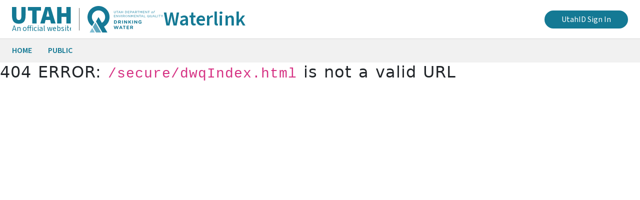

--- FILE ---
content_type: text/html
request_url: https://waterlink.utah.gov/secure/dwqIndex.html
body_size: 462
content:
<!doctype html><html lang="en"><head><meta charset="utf-8"/><link rel="icon" href="/favicon.ico"/><meta name="viewport" content="width=device-width,initial-scale=1"/><meta name="theme-color" content="#000000"/><meta name="description" content="Web site created using create-react-app"/><link rel="apple-touch-icon" href="/logo192.png"/><link rel="manifest" href="/manifest.json"/><title>Waterlink</title><script defer="defer" src="/static/js/main.d27d3454.js"></script><link href="/static/css/main.6f81995d.css" rel="stylesheet"></head><body><noscript>You need to enable JavaScript to run this app.</noscript><div id="root"></div></body></html>

--- FILE ---
content_type: text/css
request_url: https://waterlink.utah.gov/static/css/main.6f81995d.css
body_size: 404016
content:
@charset "UTF-8";@import url(https://fonts.googleapis.com/css2?family=Source+Sans+3:ital,wght@0,400;0,600;0,700;1,400;1,700&display=swap);#deq-primary{background-color:#0080b7}#deq-secondary{background-color:#00afd8}#deq-tertiary{background-color:#add362}#ddw-primary{background-color:#157995}#ddw-primary-hollow{border-color:#157995;color:#157995!important}#ddw-secondary{background-color:#5fa7be}#ddw-secondary-hollow{border-color:#5fa7be;color:#5fa7be!important}#ddw-tertiary{background-color:#82bed3}#daq-primary{background-color:#1ab7da}#daq-secondary{background-color:#94d0df}#daq-tertiary{background-color:#cde3e2}#dwq-primary{background-color:#034a64}#derr-primary{background-color:#05a68b}#dwmrc-primary{background-color:#f26322}#gray-primary{background-color:#636363}#black-primary{background-color:#343a40}#danger{background-color:#d70101}.ribbon{color:#fff;padding:.7rem}.name-background{background-color:#343a40}.rating-a{background-color:#108c4f}.rating-c{background-color:#d2b307}.rating-n,.rating-np{background-color:#a40606}*,:after,:before{box-sizing:inherit;margin:0;padding:0}body,html{overflow-x:hidden}html{--main-content-min-height:calc(100vh - 125.19px)}body{box-sizing:border-box}a,a:visited{color:#147995}.a:hover{color:lighten(#147995,10%);cursor:pointer;text-decoration:none}.hyperlink,.hyperlink:visited{color:#147995}.hyperlink:hover{color:lighten(#147995,10%);cursor:pointer;text-decoration:none}.waterlink-container{align-items:flex-start;display:flex;min-height:calc(100vh - 125.19px);min-height:var(--main-content-min-height)}#landingPageContainer{align-items:center;display:flow-root;flex-direction:column;justify-content:center;margin:0;max-height:100vh;max-width:100vw;padding:0;width:100%}.side-panel-container{align-items:center;background-color:#fff;display:flex;flex-direction:column;max-height:calc(100vh - 125.19px);max-height:var(--main-content-min-height);max-width:280px;position:relative;visibility:hidden;z-index:10}.side-panel-container.hidden{visibility:hidden}.side-panel-container.visible{border-right:1px solid #f0f0f0;padding:1rem;visibility:visible;z-index:5000}.main-content-container{display:flex;flex:1 1;flex-direction:column;max-width:100vw;overflow-x:hidden;overflow-y:auto;width:100%}.page-container{padding:30px 50px}body{color:#1a1919;font-family:Arial,"sans-serif";line-height:1.7}h1,h2,h3{font-size:100%;font-weight:300}h1{font-size:200%;font-weight:500;margin-bottom:1rem;margin-top:0;word-spacing:4px}h1,h2{letter-spacing:1px}h2{font-size:160%;margin-bottom:3rem;word-spacing:2px}h3{font-size:135%!important;font-weight:400;text-transform:uppercase}h4{font-size:110%}h5{font-size:100%}h5,h6{display:inline-block;font-weight:700}h6{font-size:85%}.font-icon{font-size:130%;margin-left:.6rem}.error{color:red}.error,.success{display:inline-block;font-weight:700}.success{color:green}.warning{color:#daa520;display:inline-block;font-weight:700}.disable-text{color:#789}.busy-cursor{cursor:progress}.list-style-none{list-style:none;margin:auto;padding:0}.horizontal-list li{display:inline;list-style:none;margin-right:1.5rem}.accordian-icon{color:#0080b7;font-size:1.5rem;margin-right:1rem}#header-logo{display:block;height:5rem;padding-right:5rem}.appTitle{color:#fff;display:inline-block;font-size:130%;margin:.5rem;text-transform:uppercase}.navbar .navbar-expand-lg .navbar-dark .bg-dark{background-color:#157995}.navbar-dark .navbar-nav .nav-link{color:#fff}.btn{border-radius:2px!important;color:#fff!important}.btn-pill{border-color:#fff;border-radius:15px;color:#fff;float:left;padding:8px}#checkedBox{accent-color:#add361}.big-checkbox{height:20px;margin-bottom:5px;vertical-align:middle;width:20px}.close{background-color:#0000;border:none;color:#fff;font-size:150%;font-weight:700}@media only screen and (max-width:595px){.navbar{padding:1em 2em}#header-logo,.navbar-brand{display:none!important}.mobile-branding{display:block}.appTitle{margin:0}}@media only screen and (min-width:600px){.navbar{padding:.374em .7em}.mobile-branding{display:none}}@media only screen and (min-width:768px){.navbar{padding:.75em 2em}.mobile-branding{display:none}}@media only screen and (min-width:889px){.navbar{padding:1em 3em}.mobile-branding{display:none}}@media only screen and (min-width:1200px){.navbar{padding:1em 3em}.mobile-branding{display:none}}
/*!
 * Bootstrap  v5.3.7 (https://getbootstrap.com/)
 * Copyright 2011-2025 The Bootstrap Authors
 * Licensed under MIT (https://github.com/twbs/bootstrap/blob/main/LICENSE)
 */body{-webkit-tap-highlight-color:rgba(0,0,0,0)}.carousel-control-next,.carousel-control-prev,.nav-link{background:none}a.report-bug{text-decoration:none!important}a.report-bug:hover{box-shadow:none!important;color:#fff!important;text-decoration:underline!important}.skeleton-loader-button{background:linear-gradient(90deg,#fff0,hsla(0,0%,100%,.356) 10%,#fff0 30%),#d3d3d3;background-position:0 0;background-repeat:repeat-y;background-size:50px 500px;height:40px;width:20%}.skeleton-loader,.skeleton-loader-button{animation:shine 2s infinite;border-radius:5px;display:inline-block}.skeleton-loader{background:linear-gradient(90deg,#82bed3 40%,#5caac6),#82bed3;background-position:0 0;background-repeat:repeat-y;background-size:50px 500px;height:30px;width:50%}@keyframes shine{to{background-position:100% 0,0 0}}/*!
 * Bootstrap  v5.3.7 (https://getbootstrap.com/)
 * Copyright 2011-2025 The Bootstrap Authors
 * Licensed under MIT (https://github.com/twbs/bootstrap/blob/main/LICENSE)
 */:root,[data-bs-theme=light]{--bs-blue:#0d6efd;--bs-indigo:#6610f2;--bs-purple:#6f42c1;--bs-pink:#d63384;--bs-red:#dc3545;--bs-orange:#fd7e14;--bs-yellow:#ffc107;--bs-green:#198754;--bs-teal:#20c997;--bs-cyan:#0dcaf0;--bs-black:#000;--bs-white:#fff;--bs-gray:#6c757d;--bs-gray-dark:#343a40;--bs-gray-100:#f8f9fa;--bs-gray-200:#e9ecef;--bs-gray-300:#dee2e6;--bs-gray-400:#ced4da;--bs-gray-500:#adb5bd;--bs-gray-600:#6c757d;--bs-gray-700:#495057;--bs-gray-800:#343a40;--bs-gray-900:#212529;--bs-primary:#0d6efd;--bs-secondary:#6c757d;--bs-success:#198754;--bs-info:#0dcaf0;--bs-warning:#ffc107;--bs-danger:#dc3545;--bs-light:#f8f9fa;--bs-dark:#212529;--bs-primary-rgb:13,110,253;--bs-secondary-rgb:108,117,125;--bs-success-rgb:25,135,84;--bs-info-rgb:13,202,240;--bs-warning-rgb:255,193,7;--bs-danger-rgb:220,53,69;--bs-light-rgb:248,249,250;--bs-dark-rgb:33,37,41;--bs-primary-text-emphasis:#052c65;--bs-secondary-text-emphasis:#2b2f32;--bs-success-text-emphasis:#0a3622;--bs-info-text-emphasis:#055160;--bs-warning-text-emphasis:#664d03;--bs-danger-text-emphasis:#58151c;--bs-light-text-emphasis:#495057;--bs-dark-text-emphasis:#495057;--bs-primary-bg-subtle:#cfe2ff;--bs-secondary-bg-subtle:#e2e3e5;--bs-success-bg-subtle:#d1e7dd;--bs-info-bg-subtle:#cff4fc;--bs-warning-bg-subtle:#fff3cd;--bs-danger-bg-subtle:#f8d7da;--bs-light-bg-subtle:#fcfcfd;--bs-dark-bg-subtle:#ced4da;--bs-primary-border-subtle:#9ec5fe;--bs-secondary-border-subtle:#c4c8cb;--bs-success-border-subtle:#a3cfbb;--bs-info-border-subtle:#9eeaf9;--bs-warning-border-subtle:#ffe69c;--bs-danger-border-subtle:#f1aeb5;--bs-light-border-subtle:#e9ecef;--bs-dark-border-subtle:#adb5bd;--bs-white-rgb:255,255,255;--bs-black-rgb:0,0,0;--bs-font-sans-serif:system-ui,-apple-system,"Segoe UI",Roboto,"Helvetica Neue","Noto Sans","Liberation Sans",Arial,sans-serif,"Apple Color Emoji","Segoe UI Emoji","Segoe UI Symbol","Noto Color Emoji";--bs-font-monospace:SFMono-Regular,Menlo,Monaco,Consolas,"Liberation Mono","Courier New",monospace;--bs-gradient:linear-gradient(180deg,#ffffff26,#fff0);--bs-body-font-family:var(--bs-font-sans-serif);--bs-body-font-size:1rem;--bs-body-font-weight:400;--bs-body-line-height:1.5;--bs-body-color:#212529;--bs-body-color-rgb:33,37,41;--bs-body-bg:#fff;--bs-body-bg-rgb:255,255,255;--bs-emphasis-color:#000;--bs-emphasis-color-rgb:0,0,0;--bs-secondary-color:#212529bf;--bs-secondary-color-rgb:33,37,41;--bs-secondary-bg:#e9ecef;--bs-secondary-bg-rgb:233,236,239;--bs-tertiary-color:#21252980;--bs-tertiary-color-rgb:33,37,41;--bs-tertiary-bg:#f8f9fa;--bs-tertiary-bg-rgb:248,249,250;--bs-heading-color:inherit;--bs-link-color:#0d6efd;--bs-link-color-rgb:13,110,253;--bs-link-decoration:underline;--bs-link-hover-color:#0a58ca;--bs-link-hover-color-rgb:10,88,202;--bs-code-color:#d63384;--bs-highlight-color:#212529;--bs-highlight-bg:#fff3cd;--bs-border-width:1px;--bs-border-style:solid;--bs-border-color:#dee2e6;--bs-border-color-translucent:rgba(0,0,0,.175);--bs-border-radius:0.375rem;--bs-border-radius-sm:0.25rem;--bs-border-radius-lg:0.5rem;--bs-border-radius-xl:1rem;--bs-border-radius-xxl:2rem;--bs-border-radius-2xl:var(--bs-border-radius-xxl);--bs-border-radius-pill:50rem;--bs-box-shadow:0 0.5rem 1rem #00000026;--bs-box-shadow-sm:0 0.125rem 0.25rem rgba(0,0,0,.075);--bs-box-shadow-lg:0 1rem 3rem rgba(0,0,0,.175);--bs-box-shadow-inset:inset 0 1px 2px rgba(0,0,0,.075);--bs-focus-ring-width:0.25rem;--bs-focus-ring-opacity:0.25;--bs-focus-ring-color:#0d6efd40;--bs-form-valid-color:#198754;--bs-form-valid-border-color:#198754;--bs-form-invalid-color:#dc3545;--bs-form-invalid-border-color:#dc3545}[data-bs-theme=dark]{--bs-body-color:#dee2e6;--bs-body-color-rgb:222,226,230;--bs-body-bg:#212529;--bs-body-bg-rgb:33,37,41;--bs-emphasis-color:#fff;--bs-emphasis-color-rgb:255,255,255;--bs-secondary-color:#dee2e6bf;--bs-secondary-color-rgb:222,226,230;--bs-secondary-bg:#343a40;--bs-secondary-bg-rgb:52,58,64;--bs-tertiary-color:#dee2e680;--bs-tertiary-color-rgb:222,226,230;--bs-tertiary-bg:#2b3035;--bs-tertiary-bg-rgb:43,48,53;--bs-primary-text-emphasis:#6ea8fe;--bs-secondary-text-emphasis:#a7acb1;--bs-success-text-emphasis:#75b798;--bs-info-text-emphasis:#6edff6;--bs-warning-text-emphasis:#ffda6a;--bs-danger-text-emphasis:#ea868f;--bs-light-text-emphasis:#f8f9fa;--bs-dark-text-emphasis:#dee2e6;--bs-primary-bg-subtle:#031633;--bs-secondary-bg-subtle:#161719;--bs-success-bg-subtle:#051b11;--bs-info-bg-subtle:#032830;--bs-warning-bg-subtle:#332701;--bs-danger-bg-subtle:#2c0b0e;--bs-light-bg-subtle:#343a40;--bs-dark-bg-subtle:#1a1d20;--bs-primary-border-subtle:#084298;--bs-secondary-border-subtle:#41464b;--bs-success-border-subtle:#0f5132;--bs-info-border-subtle:#087990;--bs-warning-border-subtle:#997404;--bs-danger-border-subtle:#842029;--bs-light-border-subtle:#495057;--bs-dark-border-subtle:#343a40;--bs-heading-color:inherit;--bs-link-color:#6ea8fe;--bs-link-hover-color:#8bb9fe;--bs-link-color-rgb:110,168,254;--bs-link-hover-color-rgb:139,185,254;--bs-code-color:#e685b5;--bs-highlight-color:#dee2e6;--bs-highlight-bg:#664d03;--bs-border-color:#495057;--bs-border-color-translucent:#ffffff26;--bs-form-valid-color:#75b798;--bs-form-valid-border-color:#75b798;--bs-form-invalid-color:#ea868f;--bs-form-invalid-border-color:#ea868f;color-scheme:dark}*,:after,:before{box-sizing:border-box}@media (prefers-reduced-motion:no-preference){:root{scroll-behavior:smooth}}body{-webkit-text-size-adjust:100%;-webkit-tap-highlight-color:transparent;background-color:#fff;background-color:var(--bs-body-bg);color:#212529;color:var(--bs-body-color);font-family:system-ui,-apple-system,Segoe UI,Roboto,Helvetica Neue,Noto Sans,Liberation Sans,Arial,sans-serif,Apple Color Emoji,Segoe UI Emoji,Segoe UI Symbol,Noto Color Emoji;font-family:var(--bs-body-font-family);font-size:1rem;font-size:var(--bs-body-font-size);font-weight:400;font-weight:var(--bs-body-font-weight);line-height:1.5;line-height:var(--bs-body-line-height);margin:0;text-align:var(--bs-body-text-align)}hr{border:0;border-top:1px solid;border-top:var(--bs-border-width) solid;color:inherit;margin:1rem 0;opacity:.25}.h1,.h2,.h3,.h4,.h5,.h6,h1,h2,h3,h4,h5,h6{color:inherit;color:var(--bs-heading-color);font-weight:500;line-height:1.2;margin-bottom:.5rem;margin-top:0}.h1,h1{font-size:calc(1.375rem + 1.5vw)}@media (min-width:1200px){.h1,h1{font-size:2.5rem}}.h2,h2{font-size:calc(1.325rem + .9vw)}@media (min-width:1200px){.h2,h2{font-size:2rem}}.h3,h3{font-size:calc(1.3rem + .6vw)}@media (min-width:1200px){.h3,h3{font-size:1.75rem}}.h4,h4{font-size:calc(1.275rem + .3vw)}@media (min-width:1200px){.h4,h4{font-size:1.5rem}}.h5,h5{font-size:1.25rem}.h6,h6{font-size:1rem}p{margin-bottom:1rem;margin-top:0}abbr[title]{cursor:help;-webkit-text-decoration:underline dotted;text-decoration:underline dotted;-webkit-text-decoration-skip-ink:none;text-decoration-skip-ink:none}address{font-style:normal;line-height:inherit;margin-bottom:1rem}ol,ul{padding-left:2rem}dl,ol,ul{margin-bottom:1rem;margin-top:0}ol ol,ol ul,ul ol,ul ul{margin-bottom:0}dt{font-weight:700}dd{margin-bottom:.5rem;margin-left:0}blockquote{margin:0 0 1rem}b,strong{font-weight:bolder}.small,small{font-size:.875em}.mark,mark{background-color:#fff3cd;background-color:var(--bs-highlight-bg);color:#212529;color:var(--bs-highlight-color);padding:.1875em}sub,sup{font-size:.75em;line-height:0;position:relative;vertical-align:initial}sub{bottom:-.25em}sup{top:-.5em}a{color:#0d6efd;color:rgba(var(--bs-link-color-rgb),var(--bs-link-opacity,1));text-decoration:underline}a:hover{--bs-link-color-rgb:var(--bs-link-hover-color-rgb)}a:not([href]):not([class]),a:not([href]):not([class]):hover{color:inherit;text-decoration:none}code,kbd,pre,samp{font-family:SFMono-Regular,Menlo,Monaco,Consolas,Liberation Mono,Courier New,monospace;font-family:var(--bs-font-monospace);font-size:1em}pre{display:block;font-size:.875em;margin-bottom:1rem;margin-top:0;overflow:auto}pre code{color:inherit;font-size:inherit;word-break:normal}code{word-wrap:break-word;color:#d63384;color:var(--bs-code-color);font-size:.875em}a>code{color:inherit}kbd{background-color:#212529;background-color:var(--bs-body-color);border-radius:.25rem;color:#fff;color:var(--bs-body-bg);font-size:.875em;padding:.1875rem .375rem}kbd kbd{font-size:1em;padding:0}figure{margin:0 0 1rem}img,svg{vertical-align:middle}table{border-collapse:collapse;caption-side:bottom}caption{color:#212529bf;color:var(--bs-secondary-color);padding-bottom:.5rem;padding-top:.5rem;text-align:left}th{text-align:inherit;text-align:-webkit-match-parent}tbody,td,tfoot,th,thead,tr{border:0 solid;border-color:inherit}label{display:inline-block}button{border-radius:0}button:focus:not(:focus-visible){outline:0}button,input,optgroup,select,textarea{font-family:inherit;font-size:inherit;line-height:inherit;margin:0}button,select{text-transform:none}[role=button]{cursor:pointer}select{word-wrap:normal}select:disabled{opacity:1}[list]:not([type=date]):not([type=datetime-local]):not([type=month]):not([type=week]):not([type=time])::-webkit-calendar-picker-indicator{display:none!important}[type=button],[type=reset],[type=submit],button{-webkit-appearance:button}[type=button]:not(:disabled),[type=reset]:not(:disabled),[type=submit]:not(:disabled),button:not(:disabled){cursor:pointer}::-moz-focus-inner{border-style:none;padding:0}textarea{resize:vertical}fieldset{border:0;margin:0;min-width:0;padding:0}legend{float:left;font-size:calc(1.275rem + .3vw);line-height:inherit;margin-bottom:.5rem;padding:0;width:100%}@media (min-width:1200px){legend{font-size:1.5rem}}legend+*{clear:left}::-webkit-datetime-edit-day-field,::-webkit-datetime-edit-fields-wrapper,::-webkit-datetime-edit-hour-field,::-webkit-datetime-edit-minute,::-webkit-datetime-edit-month-field,::-webkit-datetime-edit-text,::-webkit-datetime-edit-year-field{padding:0}::-webkit-inner-spin-button{height:auto}[type=search]{-webkit-appearance:textfield;outline-offset:-2px}::-webkit-search-decoration{-webkit-appearance:none}::-webkit-color-swatch-wrapper{padding:0}::-webkit-file-upload-button{-webkit-appearance:button;font:inherit}::file-selector-button{-webkit-appearance:button;font:inherit}output{display:inline-block}iframe{border:0}summary{cursor:pointer;display:list-item}progress{vertical-align:initial}[hidden]{display:none!important}.lead{font-size:1.25rem;font-weight:300}.display-1{font-size:calc(1.625rem + 4.5vw);font-weight:300;line-height:1.2}@media (min-width:1200px){.display-1{font-size:5rem}}.display-2{font-size:calc(1.575rem + 3.9vw);font-weight:300;line-height:1.2}@media (min-width:1200px){.display-2{font-size:4.5rem}}.display-3{font-size:calc(1.525rem + 3.3vw);font-weight:300;line-height:1.2}@media (min-width:1200px){.display-3{font-size:4rem}}.display-4{font-size:calc(1.475rem + 2.7vw);font-weight:300;line-height:1.2}@media (min-width:1200px){.display-4{font-size:3.5rem}}.display-5{font-size:calc(1.425rem + 2.1vw);font-weight:300;line-height:1.2}@media (min-width:1200px){.display-5{font-size:3rem}}.display-6{font-size:calc(1.375rem + 1.5vw);font-weight:300;line-height:1.2}@media (min-width:1200px){.display-6{font-size:2.5rem}}.list-inline,.list-unstyled{list-style:none;padding-left:0}.list-inline-item{display:inline-block}.list-inline-item:not(:last-child){margin-right:.5rem}.initialism{font-size:.875em;text-transform:uppercase}.blockquote{font-size:1.25rem;margin-bottom:1rem}.blockquote>:last-child{margin-bottom:0}.blockquote-footer{color:#6c757d;font-size:.875em;margin-bottom:1rem;margin-top:-1rem}.blockquote-footer:before{content:"— "}.img-fluid,.img-thumbnail{height:auto;max-width:100%}.img-thumbnail{background-color:#fff;background-color:var(--bs-body-bg);border:1px solid #dee2e6;border:var(--bs-border-width) solid var(--bs-border-color);border-radius:.375rem;border-radius:var(--bs-border-radius);padding:.25rem}.figure{display:inline-block}.figure-img{line-height:1;margin-bottom:.5rem}.figure-caption{color:#212529bf;color:var(--bs-secondary-color);font-size:.875em}.container,.container-fluid,.container-lg,.container-md,.container-sm,.container-xl,.container-xxl{--bs-gutter-x:1.5rem;--bs-gutter-y:0;margin-left:auto;margin-right:auto;padding-left:calc(var(--bs-gutter-x)*.5);padding-right:calc(var(--bs-gutter-x)*.5);width:100%}@media (min-width:576px){.container,.container-sm{max-width:540px}}@media (min-width:768px){.container,.container-md,.container-sm{max-width:720px}}@media (min-width:992px){.container,.container-lg,.container-md,.container-sm{max-width:960px}}@media (min-width:1200px){.container,.container-lg,.container-md,.container-sm,.container-xl{max-width:1140px}}@media (min-width:1400px){.container,.container-lg,.container-md,.container-sm,.container-xl,.container-xxl{max-width:1320px}}:root{--bs-breakpoint-xs:0;--bs-breakpoint-sm:576px;--bs-breakpoint-md:768px;--bs-breakpoint-lg:992px;--bs-breakpoint-xl:1200px;--bs-breakpoint-xxl:1400px}.row{--bs-gutter-x:1.5rem;--bs-gutter-y:0;display:flex;flex-wrap:wrap;margin-left:calc(var(--bs-gutter-x)*-.5);margin-right:calc(var(--bs-gutter-x)*-.5);margin-top:calc(var(--bs-gutter-y)*-1)}.row>*{flex-shrink:0;margin-top:var(--bs-gutter-y);max-width:100%;padding-left:calc(var(--bs-gutter-x)*.5);padding-right:calc(var(--bs-gutter-x)*.5);width:100%}.col{flex:1 0}.row-cols-auto>*{flex:0 0 auto;width:auto}.row-cols-1>*{flex:0 0 auto;width:100%}.row-cols-2>*{flex:0 0 auto;width:50%}.row-cols-3>*{flex:0 0 auto;width:33.33333333%}.row-cols-4>*{flex:0 0 auto;width:25%}.row-cols-5>*{flex:0 0 auto;width:20%}.row-cols-6>*{flex:0 0 auto;width:16.66666667%}.col-auto{flex:0 0 auto;width:auto}.col-1{flex:0 0 auto;width:8.33333333%}.col-2{flex:0 0 auto;width:16.66666667%}.col-3{flex:0 0 auto;width:25%}.col-4{flex:0 0 auto;width:33.33333333%}.col-5{flex:0 0 auto;width:41.66666667%}.col-6{flex:0 0 auto;width:50%}.col-7{flex:0 0 auto;width:58.33333333%}.col-8{flex:0 0 auto;width:66.66666667%}.col-9{flex:0 0 auto;width:75%}.col-10{flex:0 0 auto;width:83.33333333%}.col-11{flex:0 0 auto;width:91.66666667%}.col-12{flex:0 0 auto;width:100%}.offset-1{margin-left:8.33333333%}.offset-2{margin-left:16.66666667%}.offset-3{margin-left:25%}.offset-4{margin-left:33.33333333%}.offset-5{margin-left:41.66666667%}.offset-6{margin-left:50%}.offset-7{margin-left:58.33333333%}.offset-8{margin-left:66.66666667%}.offset-9{margin-left:75%}.offset-10{margin-left:83.33333333%}.offset-11{margin-left:91.66666667%}.g-0,.gx-0{--bs-gutter-x:0}.g-0,.gy-0{--bs-gutter-y:0}.g-1,.gx-1{--bs-gutter-x:0.25rem}.g-1,.gy-1{--bs-gutter-y:0.25rem}.g-2,.gx-2{--bs-gutter-x:0.5rem}.g-2,.gy-2{--bs-gutter-y:0.5rem}.g-3,.gx-3{--bs-gutter-x:1rem}.g-3,.gy-3{--bs-gutter-y:1rem}.g-4,.gx-4{--bs-gutter-x:1.5rem}.g-4,.gy-4{--bs-gutter-y:1.5rem}.g-5,.gx-5{--bs-gutter-x:3rem}.g-5,.gy-5{--bs-gutter-y:3rem}@media (min-width:576px){.col-sm{flex:1 0}.row-cols-sm-auto>*{flex:0 0 auto;width:auto}.row-cols-sm-1>*{flex:0 0 auto;width:100%}.row-cols-sm-2>*{flex:0 0 auto;width:50%}.row-cols-sm-3>*{flex:0 0 auto;width:33.33333333%}.row-cols-sm-4>*{flex:0 0 auto;width:25%}.row-cols-sm-5>*{flex:0 0 auto;width:20%}.row-cols-sm-6>*{flex:0 0 auto;width:16.66666667%}.col-sm-auto{flex:0 0 auto;width:auto}.col-sm-1{flex:0 0 auto;width:8.33333333%}.col-sm-2{flex:0 0 auto;width:16.66666667%}.col-sm-3{flex:0 0 auto;width:25%}.col-sm-4{flex:0 0 auto;width:33.33333333%}.col-sm-5{flex:0 0 auto;width:41.66666667%}.col-sm-6{flex:0 0 auto;width:50%}.col-sm-7{flex:0 0 auto;width:58.33333333%}.col-sm-8{flex:0 0 auto;width:66.66666667%}.col-sm-9{flex:0 0 auto;width:75%}.col-sm-10{flex:0 0 auto;width:83.33333333%}.col-sm-11{flex:0 0 auto;width:91.66666667%}.col-sm-12{flex:0 0 auto;width:100%}.offset-sm-0{margin-left:0}.offset-sm-1{margin-left:8.33333333%}.offset-sm-2{margin-left:16.66666667%}.offset-sm-3{margin-left:25%}.offset-sm-4{margin-left:33.33333333%}.offset-sm-5{margin-left:41.66666667%}.offset-sm-6{margin-left:50%}.offset-sm-7{margin-left:58.33333333%}.offset-sm-8{margin-left:66.66666667%}.offset-sm-9{margin-left:75%}.offset-sm-10{margin-left:83.33333333%}.offset-sm-11{margin-left:91.66666667%}.g-sm-0,.gx-sm-0{--bs-gutter-x:0}.g-sm-0,.gy-sm-0{--bs-gutter-y:0}.g-sm-1,.gx-sm-1{--bs-gutter-x:0.25rem}.g-sm-1,.gy-sm-1{--bs-gutter-y:0.25rem}.g-sm-2,.gx-sm-2{--bs-gutter-x:0.5rem}.g-sm-2,.gy-sm-2{--bs-gutter-y:0.5rem}.g-sm-3,.gx-sm-3{--bs-gutter-x:1rem}.g-sm-3,.gy-sm-3{--bs-gutter-y:1rem}.g-sm-4,.gx-sm-4{--bs-gutter-x:1.5rem}.g-sm-4,.gy-sm-4{--bs-gutter-y:1.5rem}.g-sm-5,.gx-sm-5{--bs-gutter-x:3rem}.g-sm-5,.gy-sm-5{--bs-gutter-y:3rem}}@media (min-width:768px){.col-md{flex:1 0}.row-cols-md-auto>*{flex:0 0 auto;width:auto}.row-cols-md-1>*{flex:0 0 auto;width:100%}.row-cols-md-2>*{flex:0 0 auto;width:50%}.row-cols-md-3>*{flex:0 0 auto;width:33.33333333%}.row-cols-md-4>*{flex:0 0 auto;width:25%}.row-cols-md-5>*{flex:0 0 auto;width:20%}.row-cols-md-6>*{flex:0 0 auto;width:16.66666667%}.col-md-auto{flex:0 0 auto;width:auto}.col-md-1{flex:0 0 auto;width:8.33333333%}.col-md-2{flex:0 0 auto;width:16.66666667%}.col-md-3{flex:0 0 auto;width:25%}.col-md-4{flex:0 0 auto;width:33.33333333%}.col-md-5{flex:0 0 auto;width:41.66666667%}.col-md-6{flex:0 0 auto;width:50%}.col-md-7{flex:0 0 auto;width:58.33333333%}.col-md-8{flex:0 0 auto;width:66.66666667%}.col-md-9{flex:0 0 auto;width:75%}.col-md-10{flex:0 0 auto;width:83.33333333%}.col-md-11{flex:0 0 auto;width:91.66666667%}.col-md-12{flex:0 0 auto;width:100%}.offset-md-0{margin-left:0}.offset-md-1{margin-left:8.33333333%}.offset-md-2{margin-left:16.66666667%}.offset-md-3{margin-left:25%}.offset-md-4{margin-left:33.33333333%}.offset-md-5{margin-left:41.66666667%}.offset-md-6{margin-left:50%}.offset-md-7{margin-left:58.33333333%}.offset-md-8{margin-left:66.66666667%}.offset-md-9{margin-left:75%}.offset-md-10{margin-left:83.33333333%}.offset-md-11{margin-left:91.66666667%}.g-md-0,.gx-md-0{--bs-gutter-x:0}.g-md-0,.gy-md-0{--bs-gutter-y:0}.g-md-1,.gx-md-1{--bs-gutter-x:0.25rem}.g-md-1,.gy-md-1{--bs-gutter-y:0.25rem}.g-md-2,.gx-md-2{--bs-gutter-x:0.5rem}.g-md-2,.gy-md-2{--bs-gutter-y:0.5rem}.g-md-3,.gx-md-3{--bs-gutter-x:1rem}.g-md-3,.gy-md-3{--bs-gutter-y:1rem}.g-md-4,.gx-md-4{--bs-gutter-x:1.5rem}.g-md-4,.gy-md-4{--bs-gutter-y:1.5rem}.g-md-5,.gx-md-5{--bs-gutter-x:3rem}.g-md-5,.gy-md-5{--bs-gutter-y:3rem}}@media (min-width:992px){.col-lg{flex:1 0}.row-cols-lg-auto>*{flex:0 0 auto;width:auto}.row-cols-lg-1>*{flex:0 0 auto;width:100%}.row-cols-lg-2>*{flex:0 0 auto;width:50%}.row-cols-lg-3>*{flex:0 0 auto;width:33.33333333%}.row-cols-lg-4>*{flex:0 0 auto;width:25%}.row-cols-lg-5>*{flex:0 0 auto;width:20%}.row-cols-lg-6>*{flex:0 0 auto;width:16.66666667%}.col-lg-auto{flex:0 0 auto;width:auto}.col-lg-1{flex:0 0 auto;width:8.33333333%}.col-lg-2{flex:0 0 auto;width:16.66666667%}.col-lg-3{flex:0 0 auto;width:25%}.col-lg-4{flex:0 0 auto;width:33.33333333%}.col-lg-5{flex:0 0 auto;width:41.66666667%}.col-lg-6{flex:0 0 auto;width:50%}.col-lg-7{flex:0 0 auto;width:58.33333333%}.col-lg-8{flex:0 0 auto;width:66.66666667%}.col-lg-9{flex:0 0 auto;width:75%}.col-lg-10{flex:0 0 auto;width:83.33333333%}.col-lg-11{flex:0 0 auto;width:91.66666667%}.col-lg-12{flex:0 0 auto;width:100%}.offset-lg-0{margin-left:0}.offset-lg-1{margin-left:8.33333333%}.offset-lg-2{margin-left:16.66666667%}.offset-lg-3{margin-left:25%}.offset-lg-4{margin-left:33.33333333%}.offset-lg-5{margin-left:41.66666667%}.offset-lg-6{margin-left:50%}.offset-lg-7{margin-left:58.33333333%}.offset-lg-8{margin-left:66.66666667%}.offset-lg-9{margin-left:75%}.offset-lg-10{margin-left:83.33333333%}.offset-lg-11{margin-left:91.66666667%}.g-lg-0,.gx-lg-0{--bs-gutter-x:0}.g-lg-0,.gy-lg-0{--bs-gutter-y:0}.g-lg-1,.gx-lg-1{--bs-gutter-x:0.25rem}.g-lg-1,.gy-lg-1{--bs-gutter-y:0.25rem}.g-lg-2,.gx-lg-2{--bs-gutter-x:0.5rem}.g-lg-2,.gy-lg-2{--bs-gutter-y:0.5rem}.g-lg-3,.gx-lg-3{--bs-gutter-x:1rem}.g-lg-3,.gy-lg-3{--bs-gutter-y:1rem}.g-lg-4,.gx-lg-4{--bs-gutter-x:1.5rem}.g-lg-4,.gy-lg-4{--bs-gutter-y:1.5rem}.g-lg-5,.gx-lg-5{--bs-gutter-x:3rem}.g-lg-5,.gy-lg-5{--bs-gutter-y:3rem}}@media (min-width:1200px){.col-xl{flex:1 0}.row-cols-xl-auto>*{flex:0 0 auto;width:auto}.row-cols-xl-1>*{flex:0 0 auto;width:100%}.row-cols-xl-2>*{flex:0 0 auto;width:50%}.row-cols-xl-3>*{flex:0 0 auto;width:33.33333333%}.row-cols-xl-4>*{flex:0 0 auto;width:25%}.row-cols-xl-5>*{flex:0 0 auto;width:20%}.row-cols-xl-6>*{flex:0 0 auto;width:16.66666667%}.col-xl-auto{flex:0 0 auto;width:auto}.col-xl-1{flex:0 0 auto;width:8.33333333%}.col-xl-2{flex:0 0 auto;width:16.66666667%}.col-xl-3{flex:0 0 auto;width:25%}.col-xl-4{flex:0 0 auto;width:33.33333333%}.col-xl-5{flex:0 0 auto;width:41.66666667%}.col-xl-6{flex:0 0 auto;width:50%}.col-xl-7{flex:0 0 auto;width:58.33333333%}.col-xl-8{flex:0 0 auto;width:66.66666667%}.col-xl-9{flex:0 0 auto;width:75%}.col-xl-10{flex:0 0 auto;width:83.33333333%}.col-xl-11{flex:0 0 auto;width:91.66666667%}.col-xl-12{flex:0 0 auto;width:100%}.offset-xl-0{margin-left:0}.offset-xl-1{margin-left:8.33333333%}.offset-xl-2{margin-left:16.66666667%}.offset-xl-3{margin-left:25%}.offset-xl-4{margin-left:33.33333333%}.offset-xl-5{margin-left:41.66666667%}.offset-xl-6{margin-left:50%}.offset-xl-7{margin-left:58.33333333%}.offset-xl-8{margin-left:66.66666667%}.offset-xl-9{margin-left:75%}.offset-xl-10{margin-left:83.33333333%}.offset-xl-11{margin-left:91.66666667%}.g-xl-0,.gx-xl-0{--bs-gutter-x:0}.g-xl-0,.gy-xl-0{--bs-gutter-y:0}.g-xl-1,.gx-xl-1{--bs-gutter-x:0.25rem}.g-xl-1,.gy-xl-1{--bs-gutter-y:0.25rem}.g-xl-2,.gx-xl-2{--bs-gutter-x:0.5rem}.g-xl-2,.gy-xl-2{--bs-gutter-y:0.5rem}.g-xl-3,.gx-xl-3{--bs-gutter-x:1rem}.g-xl-3,.gy-xl-3{--bs-gutter-y:1rem}.g-xl-4,.gx-xl-4{--bs-gutter-x:1.5rem}.g-xl-4,.gy-xl-4{--bs-gutter-y:1.5rem}.g-xl-5,.gx-xl-5{--bs-gutter-x:3rem}.g-xl-5,.gy-xl-5{--bs-gutter-y:3rem}}@media (min-width:1400px){.col-xxl{flex:1 0}.row-cols-xxl-auto>*{flex:0 0 auto;width:auto}.row-cols-xxl-1>*{flex:0 0 auto;width:100%}.row-cols-xxl-2>*{flex:0 0 auto;width:50%}.row-cols-xxl-3>*{flex:0 0 auto;width:33.33333333%}.row-cols-xxl-4>*{flex:0 0 auto;width:25%}.row-cols-xxl-5>*{flex:0 0 auto;width:20%}.row-cols-xxl-6>*{flex:0 0 auto;width:16.66666667%}.col-xxl-auto{flex:0 0 auto;width:auto}.col-xxl-1{flex:0 0 auto;width:8.33333333%}.col-xxl-2{flex:0 0 auto;width:16.66666667%}.col-xxl-3{flex:0 0 auto;width:25%}.col-xxl-4{flex:0 0 auto;width:33.33333333%}.col-xxl-5{flex:0 0 auto;width:41.66666667%}.col-xxl-6{flex:0 0 auto;width:50%}.col-xxl-7{flex:0 0 auto;width:58.33333333%}.col-xxl-8{flex:0 0 auto;width:66.66666667%}.col-xxl-9{flex:0 0 auto;width:75%}.col-xxl-10{flex:0 0 auto;width:83.33333333%}.col-xxl-11{flex:0 0 auto;width:91.66666667%}.col-xxl-12{flex:0 0 auto;width:100%}.offset-xxl-0{margin-left:0}.offset-xxl-1{margin-left:8.33333333%}.offset-xxl-2{margin-left:16.66666667%}.offset-xxl-3{margin-left:25%}.offset-xxl-4{margin-left:33.33333333%}.offset-xxl-5{margin-left:41.66666667%}.offset-xxl-6{margin-left:50%}.offset-xxl-7{margin-left:58.33333333%}.offset-xxl-8{margin-left:66.66666667%}.offset-xxl-9{margin-left:75%}.offset-xxl-10{margin-left:83.33333333%}.offset-xxl-11{margin-left:91.66666667%}.g-xxl-0,.gx-xxl-0{--bs-gutter-x:0}.g-xxl-0,.gy-xxl-0{--bs-gutter-y:0}.g-xxl-1,.gx-xxl-1{--bs-gutter-x:0.25rem}.g-xxl-1,.gy-xxl-1{--bs-gutter-y:0.25rem}.g-xxl-2,.gx-xxl-2{--bs-gutter-x:0.5rem}.g-xxl-2,.gy-xxl-2{--bs-gutter-y:0.5rem}.g-xxl-3,.gx-xxl-3{--bs-gutter-x:1rem}.g-xxl-3,.gy-xxl-3{--bs-gutter-y:1rem}.g-xxl-4,.gx-xxl-4{--bs-gutter-x:1.5rem}.g-xxl-4,.gy-xxl-4{--bs-gutter-y:1.5rem}.g-xxl-5,.gx-xxl-5{--bs-gutter-x:3rem}.g-xxl-5,.gy-xxl-5{--bs-gutter-y:3rem}}.table{--bs-table-color-type:initial;--bs-table-bg-type:initial;--bs-table-color-state:initial;--bs-table-bg-state:initial;--bs-table-color:var(--bs-emphasis-color);--bs-table-bg:var(--bs-body-bg);--bs-table-border-color:var(--bs-border-color);--bs-table-accent-bg:#0000;--bs-table-striped-color:var(--bs-emphasis-color);--bs-table-striped-bg:rgba(var(--bs-emphasis-color-rgb),0.05);--bs-table-active-color:var(--bs-emphasis-color);--bs-table-active-bg:rgba(var(--bs-emphasis-color-rgb),0.1);--bs-table-hover-color:var(--bs-emphasis-color);--bs-table-hover-bg:rgba(var(--bs-emphasis-color-rgb),0.075);border-color:var(--bs-table-border-color);margin-bottom:1rem;vertical-align:top;width:100%}.table>:not(caption)>*>*{background-color:var(--bs-table-bg);border-bottom-width:1px;border-bottom-width:var(--bs-border-width);box-shadow:inset 0 0 0 9999px var(--bs-table-accent-bg);box-shadow:inset 0 0 0 9999px var(--bs-table-bg-state,var(--bs-table-bg-type,var(--bs-table-accent-bg)));color:var(--bs-table-color);color:var(--bs-table-color-state,var(--bs-table-color-type,var(--bs-table-color)));padding:.5rem}.table>tbody{vertical-align:inherit}.table>thead{vertical-align:bottom}.table-group-divider{border-top:2px solid;border-top:calc(var(--bs-border-width)*2) solid}.caption-top{caption-side:top}.table-sm>:not(caption)>*>*{padding:.25rem}.table-bordered>:not(caption)>*{border-width:1px 0;border-width:var(--bs-border-width) 0}.table-bordered>:not(caption)>*>*{border-width:0 1px;border-width:0 var(--bs-border-width)}.table-borderless>:not(caption)>*>*{border-bottom-width:0}.table-borderless>:not(:first-child){border-top-width:0}.table-striped-columns>:not(caption)>tr>:nth-child(2n),.table-striped>tbody>tr:nth-of-type(odd)>*{--bs-table-color-type:var(--bs-table-striped-color);--bs-table-bg-type:var(--bs-table-striped-bg)}.table-active{--bs-table-color-state:var(--bs-table-active-color);--bs-table-bg-state:var(--bs-table-active-bg)}.table-hover>tbody>tr:hover>*{--bs-table-color-state:var(--bs-table-hover-color);--bs-table-bg-state:var(--bs-table-hover-bg)}.table-primary{--bs-table-color:#000;--bs-table-bg:#cfe2ff;--bs-table-border-color:#a6b5cc;--bs-table-striped-bg:#c5d7f2;--bs-table-striped-color:#000;--bs-table-active-bg:#bacbe6;--bs-table-active-color:#000;--bs-table-hover-bg:#bfd1ec;--bs-table-hover-color:#000}.table-primary,.table-secondary{border-color:var(--bs-table-border-color);color:var(--bs-table-color)}.table-secondary{--bs-table-color:#000;--bs-table-bg:#e2e3e5;--bs-table-border-color:#b5b6b7;--bs-table-striped-bg:#d7d8da;--bs-table-striped-color:#000;--bs-table-active-bg:#cbccce;--bs-table-active-color:#000;--bs-table-hover-bg:#d1d2d4;--bs-table-hover-color:#000}.table-success{--bs-table-color:#000;--bs-table-bg:#d1e7dd;--bs-table-border-color:#a7b9b1;--bs-table-striped-bg:#c7dbd2;--bs-table-striped-color:#000;--bs-table-active-bg:#bcd0c7;--bs-table-active-color:#000;--bs-table-hover-bg:#c1d6cc;--bs-table-hover-color:#000}.table-info,.table-success{border-color:var(--bs-table-border-color);color:var(--bs-table-color)}.table-info{--bs-table-color:#000;--bs-table-bg:#cff4fc;--bs-table-border-color:#a6c3ca;--bs-table-striped-bg:#c5e8ef;--bs-table-striped-color:#000;--bs-table-active-bg:#badce3;--bs-table-active-color:#000;--bs-table-hover-bg:#bfe2e9;--bs-table-hover-color:#000}.table-warning{--bs-table-color:#000;--bs-table-bg:#fff3cd;--bs-table-border-color:#ccc2a4;--bs-table-striped-bg:#f2e7c3;--bs-table-striped-color:#000;--bs-table-active-bg:#e6dbb9;--bs-table-active-color:#000;--bs-table-hover-bg:#ece1be;--bs-table-hover-color:#000}.table-danger,.table-warning{border-color:var(--bs-table-border-color);color:var(--bs-table-color)}.table-danger{--bs-table-color:#000;--bs-table-bg:#f8d7da;--bs-table-border-color:#c6acae;--bs-table-striped-bg:#eccccf;--bs-table-striped-color:#000;--bs-table-active-bg:#dfc2c4;--bs-table-active-color:#000;--bs-table-hover-bg:#e5c7ca;--bs-table-hover-color:#000}.table-light{--bs-table-color:#000;--bs-table-bg:#f8f9fa;--bs-table-border-color:#c6c7c8;--bs-table-striped-bg:#ecedee;--bs-table-striped-color:#000;--bs-table-active-bg:#dfe0e1;--bs-table-active-color:#000;--bs-table-hover-bg:#e5e6e7;--bs-table-hover-color:#000}.table-dark,.table-light{border-color:var(--bs-table-border-color);color:var(--bs-table-color)}.table-dark{--bs-table-color:#fff;--bs-table-bg:#212529;--bs-table-border-color:#4d5154;--bs-table-striped-bg:#2c3034;--bs-table-striped-color:#fff;--bs-table-active-bg:#373b3e;--bs-table-active-color:#fff;--bs-table-hover-bg:#323539;--bs-table-hover-color:#fff}.table-responsive{-webkit-overflow-scrolling:touch;overflow-x:auto}@media (max-width:575.98px){.table-responsive-sm{-webkit-overflow-scrolling:touch;overflow-x:auto}}@media (max-width:767.98px){.table-responsive-md{-webkit-overflow-scrolling:touch;overflow-x:auto}}@media (max-width:991.98px){.table-responsive-lg{-webkit-overflow-scrolling:touch;overflow-x:auto}}@media (max-width:1199.98px){.table-responsive-xl{-webkit-overflow-scrolling:touch;overflow-x:auto}}@media (max-width:1399.98px){.table-responsive-xxl{-webkit-overflow-scrolling:touch;overflow-x:auto}}.form-label{margin-bottom:.5rem}.col-form-label{font-size:inherit;line-height:1.5;margin-bottom:0;padding-bottom:calc(.375rem + 1px);padding-bottom:calc(.375rem + var(--bs-border-width));padding-top:calc(.375rem + 1px);padding-top:calc(.375rem + var(--bs-border-width))}.col-form-label-lg{font-size:1.25rem;padding-bottom:calc(.5rem + 1px);padding-bottom:calc(.5rem + var(--bs-border-width));padding-top:calc(.5rem + 1px);padding-top:calc(.5rem + var(--bs-border-width))}.col-form-label-sm{font-size:.875rem;padding-bottom:calc(.25rem + 1px);padding-bottom:calc(.25rem + var(--bs-border-width));padding-top:calc(.25rem + 1px);padding-top:calc(.25rem + var(--bs-border-width))}.form-text{color:#212529bf;color:var(--bs-secondary-color);font-size:.875em;margin-top:.25rem}.form-control{-webkit-appearance:none;appearance:none;background-clip:padding-box;background-color:#fff;background-color:var(--bs-body-bg);border:1px solid #dee2e6;border:var(--bs-border-width) solid var(--bs-border-color);border-radius:.375rem;border-radius:var(--bs-border-radius);color:#212529;color:var(--bs-body-color);display:block;font-size:1rem;font-weight:400;line-height:1.5;padding:.375rem .75rem;transition:border-color .15s ease-in-out,box-shadow .15s ease-in-out;width:100%}@media (prefers-reduced-motion:reduce){.form-control{transition:none}}.form-control[type=file]{overflow:hidden}.form-control[type=file]:not(:disabled):not([readonly]){cursor:pointer}.form-control:focus{background-color:#fff;background-color:var(--bs-body-bg);border-color:#86b7fe;box-shadow:0 0 0 .25rem #0d6efd40;color:#212529;color:var(--bs-body-color);outline:0}.form-control::-webkit-date-and-time-value{height:1.5em;margin:0;min-width:85px}.form-control::-webkit-datetime-edit{display:block;padding:0}.form-control::placeholder{color:#212529bf;color:var(--bs-secondary-color);opacity:1}.form-control:disabled{background-color:#e9ecef;background-color:var(--bs-secondary-bg);opacity:1}.form-control::-webkit-file-upload-button{-webkit-margin-end:.75rem;background-color:#f8f9fa;background-color:var(--bs-tertiary-bg);border:0 solid;border-color:inherit;border-inline-end-width:1px;border-inline-end-width:var(--bs-border-width);border-radius:0;color:#212529;color:var(--bs-body-color);margin:-.375rem -.75rem;margin-inline-end:.75rem;padding:.375rem .75rem;pointer-events:none;-webkit-transition:color .15s ease-in-out,background-color .15s ease-in-out,border-color .15s ease-in-out,box-shadow .15s ease-in-out;transition:color .15s ease-in-out,background-color .15s ease-in-out,border-color .15s ease-in-out,box-shadow .15s ease-in-out}.form-control::file-selector-button{-webkit-margin-end:.75rem;background-color:#f8f9fa;background-color:var(--bs-tertiary-bg);border:0 solid;border-color:inherit;border-inline-end-width:1px;border-inline-end-width:var(--bs-border-width);border-radius:0;color:#212529;color:var(--bs-body-color);margin:-.375rem -.75rem;margin-inline-end:.75rem;padding:.375rem .75rem;pointer-events:none;transition:color .15s ease-in-out,background-color .15s ease-in-out,border-color .15s ease-in-out,box-shadow .15s ease-in-out}@media (prefers-reduced-motion:reduce){.form-control::-webkit-file-upload-button{-webkit-transition:none;transition:none}.form-control::file-selector-button{transition:none}}.form-control:hover:not(:disabled):not([readonly])::-webkit-file-upload-button{background-color:#e9ecef;background-color:var(--bs-secondary-bg)}.form-control:hover:not(:disabled):not([readonly])::file-selector-button{background-color:#e9ecef;background-color:var(--bs-secondary-bg)}.form-control-plaintext{background-color:initial;border:solid #0000;border-width:1px 0;border-width:var(--bs-border-width) 0;color:#212529;color:var(--bs-body-color);display:block;line-height:1.5;margin-bottom:0;padding:.375rem 0;width:100%}.form-control-plaintext:focus{outline:0}.form-control-plaintext.form-control-lg,.form-control-plaintext.form-control-sm{padding-left:0;padding-right:0}.form-control-sm{border-radius:.25rem;border-radius:var(--bs-border-radius-sm);font-size:.875rem;min-height:calc(1.5em + .5rem + 2px);min-height:calc(1.5em + .5rem + var(--bs-border-width)*2);padding:.25rem .5rem}.form-control-sm::-webkit-file-upload-button{-webkit-margin-end:.5rem;margin:-.25rem -.5rem;margin-inline-end:.5rem;padding:.25rem .5rem}.form-control-sm::file-selector-button{-webkit-margin-end:.5rem;margin:-.25rem -.5rem;margin-inline-end:.5rem;padding:.25rem .5rem}.form-control-lg{border-radius:.5rem;border-radius:var(--bs-border-radius-lg);font-size:1.25rem;min-height:calc(1.5em + 1rem + 2px);min-height:calc(1.5em + 1rem + var(--bs-border-width)*2);padding:.5rem 1rem}.form-control-lg::-webkit-file-upload-button{-webkit-margin-end:1rem;margin:-.5rem -1rem;margin-inline-end:1rem;padding:.5rem 1rem}.form-control-lg::file-selector-button{-webkit-margin-end:1rem;margin:-.5rem -1rem;margin-inline-end:1rem;padding:.5rem 1rem}textarea.form-control{min-height:calc(1.5em + .75rem + 2px);min-height:calc(1.5em + .75rem + var(--bs-border-width)*2)}textarea.form-control-sm{min-height:calc(1.5em + .5rem + 2px);min-height:calc(1.5em + .5rem + var(--bs-border-width)*2)}textarea.form-control-lg{min-height:calc(1.5em + 1rem + 2px);min-height:calc(1.5em + 1rem + var(--bs-border-width)*2)}.form-control-color{height:calc(1.5em + .75rem + 2px);height:calc(1.5em + .75rem + var(--bs-border-width)*2);padding:.375rem;width:3rem}.form-control-color:not(:disabled):not([readonly]){cursor:pointer}.form-control-color::-moz-color-swatch{border:0!important;border-radius:.375rem;border-radius:var(--bs-border-radius)}.form-control-color::-webkit-color-swatch{border:0!important;border-radius:.375rem;border-radius:var(--bs-border-radius)}.form-control-color.form-control-sm{height:calc(1.5em + .5rem + 2px);height:calc(1.5em + .5rem + var(--bs-border-width)*2)}.form-control-color.form-control-lg{height:calc(1.5em + 1rem + 2px);height:calc(1.5em + 1rem + var(--bs-border-width)*2)}.form-select{--bs-form-select-bg-img:url("data:image/svg+xml;charset=utf-8,%3Csvg xmlns='http://www.w3.org/2000/svg' viewBox='0 0 16 16'%3E%3Cpath fill='none' stroke='%23343a40' stroke-linecap='round' stroke-linejoin='round' stroke-width='2' d='m2 5 6 6 6-6'/%3E%3C/svg%3E");-webkit-appearance:none;appearance:none;background-color:#fff;background-color:var(--bs-body-bg);background-image:var(--bs-form-select-bg-img),none;background-image:var(--bs-form-select-bg-img),var(--bs-form-select-bg-icon,none);background-position:right .75rem center;background-repeat:no-repeat;background-size:16px 12px;border:1px solid #dee2e6;border:var(--bs-border-width) solid var(--bs-border-color);border-radius:.375rem;border-radius:var(--bs-border-radius);color:#212529;color:var(--bs-body-color);display:block;font-size:1rem;font-weight:400;line-height:1.5;padding:.375rem 2.25rem .375rem .75rem;transition:border-color .15s ease-in-out,box-shadow .15s ease-in-out;width:100%}@media (prefers-reduced-motion:reduce){.form-select{transition:none}}.form-select:focus{border-color:#86b7fe;box-shadow:0 0 0 .25rem #0d6efd40;outline:0}.form-select[multiple],.form-select[size]:not([size="1"]){background-image:none;padding-right:.75rem}.form-select:disabled{background-color:#e9ecef;background-color:var(--bs-secondary-bg)}.form-select:-moz-focusring{color:#0000;text-shadow:0 0 0 #212529;text-shadow:0 0 0 var(--bs-body-color)}.form-select-sm{border-radius:.25rem;border-radius:var(--bs-border-radius-sm);font-size:.875rem;padding-bottom:.25rem;padding-left:.5rem;padding-top:.25rem}.form-select-lg{border-radius:.5rem;border-radius:var(--bs-border-radius-lg);font-size:1.25rem;padding-bottom:.5rem;padding-left:1rem;padding-top:.5rem}[data-bs-theme=dark] .form-select{--bs-form-select-bg-img:url("data:image/svg+xml;charset=utf-8,%3Csvg xmlns='http://www.w3.org/2000/svg' viewBox='0 0 16 16'%3E%3Cpath fill='none' stroke='%23dee2e6' stroke-linecap='round' stroke-linejoin='round' stroke-width='2' d='m2 5 6 6 6-6'/%3E%3C/svg%3E")}.form-check{display:block;margin-bottom:.125rem;min-height:1.5rem;padding-left:1.5em}.form-check .form-check-input{float:left;margin-left:-1.5em}.form-check-reverse{padding-left:0;padding-right:1.5em;text-align:right}.form-check-reverse .form-check-input{float:right;margin-left:0;margin-right:-1.5em}.form-check-input{--bs-form-check-bg:var(--bs-body-bg);-webkit-appearance:none;appearance:none;background-color:var(--bs-form-check-bg);background-image:var(--bs-form-check-bg-image);background-position:50%;background-repeat:no-repeat;background-size:contain;border:1px solid #dee2e6;border:var(--bs-border-width) solid var(--bs-border-color);flex-shrink:0;height:1em;margin-top:.25em;-webkit-print-color-adjust:exact;print-color-adjust:exact;vertical-align:top;width:1em}.form-check-input[type=checkbox]{border-radius:.25em}.form-check-input[type=radio]{border-radius:50%}.form-check-input:active{filter:brightness(90%)}.form-check-input:focus{border-color:#86b7fe;box-shadow:0 0 0 .25rem #0d6efd40;outline:0}.form-check-input:checked{background-color:#0d6efd;border-color:#0d6efd}.form-check-input:checked[type=checkbox]{--bs-form-check-bg-image:url("data:image/svg+xml;charset=utf-8,%3Csvg xmlns='http://www.w3.org/2000/svg' viewBox='0 0 20 20'%3E%3Cpath fill='none' stroke='%23fff' stroke-linecap='round' stroke-linejoin='round' stroke-width='3' d='m6 10 3 3 6-6'/%3E%3C/svg%3E")}.form-check-input:checked[type=radio]{--bs-form-check-bg-image:url("data:image/svg+xml;charset=utf-8,%3Csvg xmlns='http://www.w3.org/2000/svg' viewBox='-4 -4 8 8'%3E%3Ccircle r='2' fill='%23fff'/%3E%3C/svg%3E")}.form-check-input[type=checkbox]:indeterminate{--bs-form-check-bg-image:url("data:image/svg+xml;charset=utf-8,%3Csvg xmlns='http://www.w3.org/2000/svg' viewBox='0 0 20 20'%3E%3Cpath fill='none' stroke='%23fff' stroke-linecap='round' stroke-linejoin='round' stroke-width='3' d='M6 10h8'/%3E%3C/svg%3E");background-color:#0d6efd;border-color:#0d6efd}.form-check-input:disabled{filter:none;opacity:.5;pointer-events:none}.form-check-input:disabled~.form-check-label,.form-check-input[disabled]~.form-check-label{cursor:default;opacity:.5}.form-switch{padding-left:2.5em}.form-switch .form-check-input{--bs-form-switch-bg:url("data:image/svg+xml;charset=utf-8,%3Csvg xmlns='http://www.w3.org/2000/svg' viewBox='-4 -4 8 8'%3E%3Ccircle r='3' fill='rgba(0, 0, 0, 0.25)'/%3E%3C/svg%3E");background-image:var(--bs-form-switch-bg);background-position:0;border-radius:2em;margin-left:-2.5em;transition:background-position .15s ease-in-out;width:2em}@media (prefers-reduced-motion:reduce){.form-switch .form-check-input{transition:none}}.form-switch .form-check-input:focus{--bs-form-switch-bg:url("data:image/svg+xml;charset=utf-8,%3Csvg xmlns='http://www.w3.org/2000/svg' viewBox='-4 -4 8 8'%3E%3Ccircle r='3' fill='%2386b7fe'/%3E%3C/svg%3E")}.form-switch .form-check-input:checked{--bs-form-switch-bg:url("data:image/svg+xml;charset=utf-8,%3Csvg xmlns='http://www.w3.org/2000/svg' viewBox='-4 -4 8 8'%3E%3Ccircle r='3' fill='%23fff'/%3E%3C/svg%3E");background-position:100%}.form-switch.form-check-reverse{padding-left:0;padding-right:2.5em}.form-switch.form-check-reverse .form-check-input{margin-left:0;margin-right:-2.5em}.form-check-inline{display:inline-block;margin-right:1rem}.btn-check{clip:rect(0,0,0,0);pointer-events:none;position:absolute}.btn-check:disabled+.btn,.btn-check[disabled]+.btn{filter:none;opacity:.65;pointer-events:none}[data-bs-theme=dark] .form-switch .form-check-input:not(:checked):not(:focus){--bs-form-switch-bg:url("data:image/svg+xml;charset=utf-8,%3Csvg xmlns='http://www.w3.org/2000/svg' viewBox='-4 -4 8 8'%3E%3Ccircle r='3' fill='rgba(255, 255, 255, 0.25)'/%3E%3C/svg%3E")}.form-range{-webkit-appearance:none;appearance:none;background-color:initial;height:1.5rem;padding:0;width:100%}.form-range:focus{outline:0}.form-range:focus::-webkit-slider-thumb{box-shadow:0 0 0 1px #fff,0 0 0 .25rem #0d6efd40}.form-range:focus::-moz-range-thumb{box-shadow:0 0 0 1px #fff,0 0 0 .25rem #0d6efd40}.form-range::-moz-focus-outer{border:0}.form-range::-webkit-slider-thumb{-webkit-appearance:none;appearance:none;background-color:#0d6efd;border:0;border-radius:1rem;height:1rem;margin-top:-.25rem;-webkit-transition:background-color .15s ease-in-out,border-color .15s ease-in-out,box-shadow .15s ease-in-out;transition:background-color .15s ease-in-out,border-color .15s ease-in-out,box-shadow .15s ease-in-out;width:1rem}@media (prefers-reduced-motion:reduce){.form-range::-webkit-slider-thumb{-webkit-transition:none;transition:none}}.form-range::-webkit-slider-thumb:active{background-color:#b6d4fe}.form-range::-webkit-slider-runnable-track{background-color:#e9ecef;background-color:var(--bs-secondary-bg);border-color:#0000;border-radius:1rem;color:#0000;cursor:pointer;height:.5rem;width:100%}.form-range::-moz-range-thumb{appearance:none;background-color:#0d6efd;border:0;border-radius:1rem;height:1rem;-moz-transition:background-color .15s ease-in-out,border-color .15s ease-in-out,box-shadow .15s ease-in-out;transition:background-color .15s ease-in-out,border-color .15s ease-in-out,box-shadow .15s ease-in-out;width:1rem}@media (prefers-reduced-motion:reduce){.form-range::-moz-range-thumb{-moz-transition:none;transition:none}}.form-range::-moz-range-thumb:active{background-color:#b6d4fe}.form-range::-moz-range-track{background-color:#e9ecef;background-color:var(--bs-secondary-bg);border-color:#0000;border-radius:1rem;color:#0000;cursor:pointer;height:.5rem;width:100%}.form-range:disabled{pointer-events:none}.form-range:disabled::-webkit-slider-thumb{background-color:#212529bf;background-color:var(--bs-secondary-color)}.form-range:disabled::-moz-range-thumb{background-color:#212529bf;background-color:var(--bs-secondary-color)}.form-floating{position:relative}.form-floating>.form-control,.form-floating>.form-control-plaintext,.form-floating>.form-select{height:calc(3.5rem + 2px);height:calc(3.5rem + var(--bs-border-width)*2);line-height:1.25;min-height:calc(3.5rem + 2px);min-height:calc(3.5rem + var(--bs-border-width)*2)}.form-floating>label{border:1px solid #0000;border:var(--bs-border-width) solid #0000;color:#212529a6;color:rgba(var(--bs-body-color-rgb),.65);height:100%;left:0;max-width:100%;overflow:hidden;padding:1rem .75rem;pointer-events:none;position:absolute;text-align:start;text-overflow:ellipsis;top:0;transform-origin:0 0;transition:opacity .1s ease-in-out,transform .1s ease-in-out;white-space:nowrap;z-index:2}@media (prefers-reduced-motion:reduce){.form-floating>label{transition:none}}.form-floating>.form-control,.form-floating>.form-control-plaintext{padding:1rem .75rem}.form-floating>.form-control-plaintext::placeholder,.form-floating>.form-control::placeholder{color:#0000}.form-floating>.form-control-plaintext:focus,.form-floating>.form-control-plaintext:not(:placeholder-shown),.form-floating>.form-control:focus,.form-floating>.form-control:not(:placeholder-shown){padding-bottom:.625rem;padding-top:1.625rem}.form-floating>.form-control-plaintext:-webkit-autofill,.form-floating>.form-control:-webkit-autofill{padding-bottom:.625rem;padding-top:1.625rem}.form-floating>.form-select{padding-bottom:.625rem;padding-left:.75rem;padding-top:1.625rem}.form-floating>.form-control-plaintext~label,.form-floating>.form-control:focus~label,.form-floating>.form-control:not(:placeholder-shown)~label,.form-floating>.form-select~label{transform:scale(.85) translateY(-.5rem) translateX(.15rem)}.form-floating>.form-control:-webkit-autofill~label{transform:scale(.85) translateY(-.5rem) translateX(.15rem)}.form-floating>textarea:focus~label:after,.form-floating>textarea:not(:placeholder-shown)~label:after{background-color:#fff;background-color:var(--bs-body-bg);border-radius:.375rem;border-radius:var(--bs-border-radius);content:"";height:1.5em;inset:1rem .375rem;position:absolute;z-index:-1}.form-floating>textarea:disabled~label:after{background-color:#e9ecef;background-color:var(--bs-secondary-bg)}.form-floating>.form-control-plaintext~label{border-width:1px 0;border-width:var(--bs-border-width) 0}.form-floating>.form-control:disabled~label,.form-floating>:disabled~label{color:#6c757d}.input-group{align-items:stretch;display:flex;flex-wrap:wrap;position:relative;width:100%}.input-group>.form-control,.input-group>.form-floating,.input-group>.form-select{flex:1 1 auto;min-width:0;position:relative;width:1%}.input-group>.form-control:focus,.input-group>.form-floating:focus-within,.input-group>.form-select:focus{z-index:5}.input-group .btn{position:relative;z-index:2}.input-group .btn:focus{z-index:5}.input-group-text{align-items:center;background-color:#f8f9fa;background-color:var(--bs-tertiary-bg);border:1px solid #dee2e6;border:var(--bs-border-width) solid var(--bs-border-color);border-radius:.375rem;border-radius:var(--bs-border-radius);color:#212529;color:var(--bs-body-color);display:flex;font-size:1rem;font-weight:400;line-height:1.5;padding:.375rem .75rem;text-align:center;white-space:nowrap}.input-group-lg>.btn,.input-group-lg>.form-control,.input-group-lg>.form-select,.input-group-lg>.input-group-text{border-radius:.5rem;border-radius:var(--bs-border-radius-lg);font-size:1.25rem;padding:.5rem 1rem}.input-group-sm>.btn,.input-group-sm>.form-control,.input-group-sm>.form-select,.input-group-sm>.input-group-text{border-radius:.25rem;border-radius:var(--bs-border-radius-sm);font-size:.875rem;padding:.25rem .5rem}.input-group-lg>.form-select,.input-group-sm>.form-select{padding-right:3rem}.input-group.has-validation>.dropdown-toggle:nth-last-child(n+4),.input-group.has-validation>.form-floating:nth-last-child(n+3)>.form-control,.input-group.has-validation>.form-floating:nth-last-child(n+3)>.form-select,.input-group.has-validation>:nth-last-child(n+3):not(.dropdown-toggle):not(.dropdown-menu):not(.form-floating),.input-group:not(.has-validation)>.dropdown-toggle:nth-last-child(n+3),.input-group:not(.has-validation)>.form-floating:not(:last-child)>.form-control,.input-group:not(.has-validation)>.form-floating:not(:last-child)>.form-select,.input-group:not(.has-validation)>:not(:last-child):not(.dropdown-toggle):not(.dropdown-menu):not(.form-floating){border-bottom-right-radius:0;border-top-right-radius:0}.input-group>:not(:first-child):not(.dropdown-menu):not(.valid-tooltip):not(.valid-feedback):not(.invalid-tooltip):not(.invalid-feedback){border-bottom-left-radius:0;border-top-left-radius:0;margin-left:-1px;margin-left:calc(var(--bs-border-width)*-1)}.input-group>.form-floating:not(:first-child)>.form-control,.input-group>.form-floating:not(:first-child)>.form-select{border-bottom-left-radius:0;border-top-left-radius:0}.valid-feedback{color:#198754;color:var(--bs-form-valid-color);display:none;font-size:.875em;margin-top:.25rem;width:100%}.valid-tooltip{background-color:#198754;background-color:var(--bs-success);border-radius:.375rem;border-radius:var(--bs-border-radius);color:#fff;display:none;font-size:.875rem;margin-top:.1rem;max-width:100%;padding:.25rem .5rem;position:absolute;top:100%;z-index:5}.is-valid~.valid-feedback,.is-valid~.valid-tooltip,.was-validated :valid~.valid-feedback,.was-validated :valid~.valid-tooltip{display:block}.form-control.is-valid,.was-validated .form-control:valid{background-image:url("data:image/svg+xml;charset=utf-8,%3Csvg xmlns='http://www.w3.org/2000/svg' viewBox='0 0 8 8'%3E%3Cpath fill='%23198754' d='M2.3 6.73.6 4.53c-.4-1.04.46-1.4 1.1-.8l1.1 1.4 3.4-3.8c.6-.63 1.6-.27 1.2.7l-4 4.6c-.43.5-.8.4-1.1.1'/%3E%3C/svg%3E");background-position:right calc(.375em + .1875rem) center;background-repeat:no-repeat;background-size:calc(.75em + .375rem) calc(.75em + .375rem);border-color:#198754;border-color:var(--bs-form-valid-border-color);padding-right:calc(1.5em + .75rem)}.form-control.is-valid:focus,.was-validated .form-control:valid:focus{border-color:#198754;border-color:var(--bs-form-valid-border-color);box-shadow:0 0 0 .25rem #19875440;box-shadow:0 0 0 .25rem rgba(var(--bs-success-rgb),.25)}.was-validated textarea.form-control:valid,textarea.form-control.is-valid{background-position:top calc(.375em + .1875rem) right calc(.375em + .1875rem);padding-right:calc(1.5em + .75rem)}.form-select.is-valid,.was-validated .form-select:valid{border-color:#198754;border-color:var(--bs-form-valid-border-color)}.form-select.is-valid:not([multiple]):not([size]),.form-select.is-valid:not([multiple])[size="1"],.was-validated .form-select:valid:not([multiple]):not([size]),.was-validated .form-select:valid:not([multiple])[size="1"]{--bs-form-select-bg-icon:url("data:image/svg+xml;charset=utf-8,%3Csvg xmlns='http://www.w3.org/2000/svg' viewBox='0 0 8 8'%3E%3Cpath fill='%23198754' d='M2.3 6.73.6 4.53c-.4-1.04.46-1.4 1.1-.8l1.1 1.4 3.4-3.8c.6-.63 1.6-.27 1.2.7l-4 4.6c-.43.5-.8.4-1.1.1'/%3E%3C/svg%3E");background-position:right .75rem center,center right 2.25rem;background-size:16px 12px,calc(.75em + .375rem) calc(.75em + .375rem);padding-right:4.125rem}.form-select.is-valid:focus,.was-validated .form-select:valid:focus{border-color:#198754;border-color:var(--bs-form-valid-border-color);box-shadow:0 0 0 .25rem #19875440;box-shadow:0 0 0 .25rem rgba(var(--bs-success-rgb),.25)}.form-control-color.is-valid,.was-validated .form-control-color:valid{width:calc(3.75rem + 1.5em)}.form-check-input.is-valid,.was-validated .form-check-input:valid{border-color:#198754;border-color:var(--bs-form-valid-border-color)}.form-check-input.is-valid:checked,.was-validated .form-check-input:valid:checked{background-color:#198754;background-color:var(--bs-form-valid-color)}.form-check-input.is-valid:focus,.was-validated .form-check-input:valid:focus{box-shadow:0 0 0 .25rem #19875440;box-shadow:0 0 0 .25rem rgba(var(--bs-success-rgb),.25)}.form-check-input.is-valid~.form-check-label,.was-validated .form-check-input:valid~.form-check-label{color:#198754;color:var(--bs-form-valid-color)}.form-check-inline .form-check-input~.valid-feedback{margin-left:.5em}.input-group>.form-control:not(:focus).is-valid,.input-group>.form-floating:not(:focus-within).is-valid,.input-group>.form-select:not(:focus).is-valid,.was-validated .input-group>.form-control:not(:focus):valid,.was-validated .input-group>.form-floating:not(:focus-within):valid,.was-validated .input-group>.form-select:not(:focus):valid{z-index:3}.invalid-feedback{color:#dc3545;color:var(--bs-form-invalid-color);display:none;font-size:.875em;margin-top:.25rem;width:100%}.invalid-tooltip{background-color:#dc3545;background-color:var(--bs-danger);border-radius:.375rem;border-radius:var(--bs-border-radius);color:#fff;display:none;font-size:.875rem;margin-top:.1rem;max-width:100%;padding:.25rem .5rem;position:absolute;top:100%;z-index:5}.is-invalid~.invalid-feedback,.is-invalid~.invalid-tooltip,.was-validated :invalid~.invalid-feedback,.was-validated :invalid~.invalid-tooltip{display:block}.form-control.is-invalid,.was-validated .form-control:invalid{background-image:url("data:image/svg+xml;charset=utf-8,%3Csvg xmlns='http://www.w3.org/2000/svg' width='12' height='12' fill='none' stroke='%23dc3545'%3E%3Ccircle cx='6' cy='6' r='4.5'/%3E%3Cpath stroke-linejoin='round' d='M5.8 3.6h.4L6 6.5z'/%3E%3Ccircle cx='6' cy='8.2' r='.6' fill='%23dc3545' stroke='none'/%3E%3C/svg%3E");background-position:right calc(.375em + .1875rem) center;background-repeat:no-repeat;background-size:calc(.75em + .375rem) calc(.75em + .375rem);border-color:#dc3545;border-color:var(--bs-form-invalid-border-color);padding-right:calc(1.5em + .75rem)}.form-control.is-invalid:focus,.was-validated .form-control:invalid:focus{border-color:#dc3545;border-color:var(--bs-form-invalid-border-color);box-shadow:0 0 0 .25rem #dc354540;box-shadow:0 0 0 .25rem rgba(var(--bs-danger-rgb),.25)}.was-validated textarea.form-control:invalid,textarea.form-control.is-invalid{background-position:top calc(.375em + .1875rem) right calc(.375em + .1875rem);padding-right:calc(1.5em + .75rem)}.form-select.is-invalid,.was-validated .form-select:invalid{border-color:#dc3545;border-color:var(--bs-form-invalid-border-color)}.form-select.is-invalid:not([multiple]):not([size]),.form-select.is-invalid:not([multiple])[size="1"],.was-validated .form-select:invalid:not([multiple]):not([size]),.was-validated .form-select:invalid:not([multiple])[size="1"]{--bs-form-select-bg-icon:url("data:image/svg+xml;charset=utf-8,%3Csvg xmlns='http://www.w3.org/2000/svg' width='12' height='12' fill='none' stroke='%23dc3545'%3E%3Ccircle cx='6' cy='6' r='4.5'/%3E%3Cpath stroke-linejoin='round' d='M5.8 3.6h.4L6 6.5z'/%3E%3Ccircle cx='6' cy='8.2' r='.6' fill='%23dc3545' stroke='none'/%3E%3C/svg%3E");background-position:right .75rem center,center right 2.25rem;background-size:16px 12px,calc(.75em + .375rem) calc(.75em + .375rem);padding-right:4.125rem}.form-select.is-invalid:focus,.was-validated .form-select:invalid:focus{border-color:#dc3545;border-color:var(--bs-form-invalid-border-color);box-shadow:0 0 0 .25rem #dc354540;box-shadow:0 0 0 .25rem rgba(var(--bs-danger-rgb),.25)}.form-control-color.is-invalid,.was-validated .form-control-color:invalid{width:calc(3.75rem + 1.5em)}.form-check-input.is-invalid,.was-validated .form-check-input:invalid{border-color:#dc3545;border-color:var(--bs-form-invalid-border-color)}.form-check-input.is-invalid:checked,.was-validated .form-check-input:invalid:checked{background-color:#dc3545;background-color:var(--bs-form-invalid-color)}.form-check-input.is-invalid:focus,.was-validated .form-check-input:invalid:focus{box-shadow:0 0 0 .25rem #dc354540;box-shadow:0 0 0 .25rem rgba(var(--bs-danger-rgb),.25)}.form-check-input.is-invalid~.form-check-label,.was-validated .form-check-input:invalid~.form-check-label{color:#dc3545;color:var(--bs-form-invalid-color)}.form-check-inline .form-check-input~.invalid-feedback{margin-left:.5em}.input-group>.form-control:not(:focus).is-invalid,.input-group>.form-floating:not(:focus-within).is-invalid,.input-group>.form-select:not(:focus).is-invalid,.was-validated .input-group>.form-control:not(:focus):invalid,.was-validated .input-group>.form-floating:not(:focus-within):invalid,.was-validated .input-group>.form-select:not(:focus):invalid{z-index:4}.btn{--bs-btn-padding-x:0.75rem;--bs-btn-padding-y:0.375rem;--bs-btn-font-family: ;--bs-btn-font-size:1rem;--bs-btn-font-weight:400;--bs-btn-line-height:1.5;--bs-btn-color:var(--bs-body-color);--bs-btn-bg:#0000;--bs-btn-border-width:var(--bs-border-width);--bs-btn-border-color:#0000;--bs-btn-border-radius:var(--bs-border-radius);--bs-btn-hover-border-color:#0000;--bs-btn-box-shadow:inset 0 1px 0 #ffffff26,0 1px 1px rgba(0,0,0,.075);--bs-btn-disabled-opacity:0.65;--bs-btn-focus-box-shadow:0 0 0 0.25rem rgba(var(--bs-btn-focus-shadow-rgb),.5);background-color:var(--bs-btn-bg);border:var(--bs-btn-border-width) solid var(--bs-btn-border-color);border-radius:var(--bs-btn-border-radius);color:var(--bs-btn-color);cursor:pointer;display:inline-block;font-family:var(--bs-btn-font-family);font-size:var(--bs-btn-font-size);font-weight:var(--bs-btn-font-weight);line-height:var(--bs-btn-line-height);padding:var(--bs-btn-padding-y) var(--bs-btn-padding-x);text-align:center;text-decoration:none;transition:color .15s ease-in-out,background-color .15s ease-in-out,border-color .15s ease-in-out,box-shadow .15s ease-in-out;-webkit-user-select:none;user-select:none;vertical-align:middle}@media (prefers-reduced-motion:reduce){.btn{transition:none}}.btn:hover{background-color:var(--bs-btn-hover-bg);border-color:var(--bs-btn-hover-border-color);color:var(--bs-btn-hover-color)}.btn-check+.btn:hover{background-color:var(--bs-btn-bg);border-color:var(--bs-btn-border-color);color:var(--bs-btn-color)}.btn:focus-visible{background-color:var(--bs-btn-hover-bg);border-color:var(--bs-btn-hover-border-color);box-shadow:var(--bs-btn-focus-box-shadow);color:var(--bs-btn-hover-color);outline:0}.btn-check:focus-visible+.btn{border-color:var(--bs-btn-hover-border-color);box-shadow:var(--bs-btn-focus-box-shadow);outline:0}.btn-check:checked+.btn,.btn.active,.btn.show,.btn:first-child:active,:not(.btn-check)+.btn:active{background-color:var(--bs-btn-active-bg);border-color:var(--bs-btn-active-border-color);color:var(--bs-btn-active-color)}.btn-check:checked+.btn:focus-visible,.btn.active:focus-visible,.btn.show:focus-visible,.btn:first-child:active:focus-visible,:not(.btn-check)+.btn:active:focus-visible{box-shadow:var(--bs-btn-focus-box-shadow)}.btn-check:checked:focus-visible+.btn{box-shadow:var(--bs-btn-focus-box-shadow)}.btn.disabled,.btn:disabled,fieldset:disabled .btn{background-color:var(--bs-btn-disabled-bg);border-color:var(--bs-btn-disabled-border-color);color:var(--bs-btn-disabled-color);opacity:var(--bs-btn-disabled-opacity);pointer-events:none}.btn-primary{--bs-btn-color:#fff;--bs-btn-bg:#0d6efd;--bs-btn-border-color:#0d6efd;--bs-btn-hover-color:#fff;--bs-btn-hover-bg:#0b5ed7;--bs-btn-hover-border-color:#0a58ca;--bs-btn-focus-shadow-rgb:49,132,253;--bs-btn-active-color:#fff;--bs-btn-active-bg:#0a58ca;--bs-btn-active-border-color:#0a53be;--bs-btn-active-shadow:inset 0 3px 5px rgba(0,0,0,.125);--bs-btn-disabled-color:#fff;--bs-btn-disabled-bg:#0d6efd;--bs-btn-disabled-border-color:#0d6efd}.btn-secondary{--bs-btn-color:#fff;--bs-btn-bg:#6c757d;--bs-btn-border-color:#6c757d;--bs-btn-hover-color:#fff;--bs-btn-hover-bg:#5c636a;--bs-btn-hover-border-color:#565e64;--bs-btn-focus-shadow-rgb:130,138,145;--bs-btn-active-color:#fff;--bs-btn-active-bg:#565e64;--bs-btn-active-border-color:#51585e;--bs-btn-active-shadow:inset 0 3px 5px rgba(0,0,0,.125);--bs-btn-disabled-color:#fff;--bs-btn-disabled-bg:#6c757d;--bs-btn-disabled-border-color:#6c757d}.btn-success{--bs-btn-color:#fff;--bs-btn-bg:#198754;--bs-btn-border-color:#198754;--bs-btn-hover-color:#fff;--bs-btn-hover-bg:#157347;--bs-btn-hover-border-color:#146c43;--bs-btn-focus-shadow-rgb:60,153,110;--bs-btn-active-color:#fff;--bs-btn-active-bg:#146c43;--bs-btn-active-border-color:#13653f;--bs-btn-active-shadow:inset 0 3px 5px rgba(0,0,0,.125);--bs-btn-disabled-color:#fff;--bs-btn-disabled-bg:#198754;--bs-btn-disabled-border-color:#198754}.btn-info{--bs-btn-color:#000;--bs-btn-bg:#0dcaf0;--bs-btn-border-color:#0dcaf0;--bs-btn-hover-color:#000;--bs-btn-hover-bg:#31d2f2;--bs-btn-hover-border-color:#25cff2;--bs-btn-focus-shadow-rgb:11,172,204;--bs-btn-active-color:#000;--bs-btn-active-bg:#3dd5f3;--bs-btn-active-border-color:#25cff2;--bs-btn-active-shadow:inset 0 3px 5px rgba(0,0,0,.125);--bs-btn-disabled-color:#000;--bs-btn-disabled-bg:#0dcaf0;--bs-btn-disabled-border-color:#0dcaf0}.btn-warning{--bs-btn-color:#000;--bs-btn-bg:#ffc107;--bs-btn-border-color:#ffc107;--bs-btn-hover-color:#000;--bs-btn-hover-bg:#ffca2c;--bs-btn-hover-border-color:#ffc720;--bs-btn-focus-shadow-rgb:217,164,6;--bs-btn-active-color:#000;--bs-btn-active-bg:#ffcd39;--bs-btn-active-border-color:#ffc720;--bs-btn-active-shadow:inset 0 3px 5px rgba(0,0,0,.125);--bs-btn-disabled-color:#000;--bs-btn-disabled-bg:#ffc107;--bs-btn-disabled-border-color:#ffc107}.btn-danger{--bs-btn-color:#fff;--bs-btn-bg:#dc3545;--bs-btn-border-color:#dc3545;--bs-btn-hover-color:#fff;--bs-btn-hover-bg:#bb2d3b;--bs-btn-hover-border-color:#b02a37;--bs-btn-focus-shadow-rgb:225,83,97;--bs-btn-active-color:#fff;--bs-btn-active-bg:#b02a37;--bs-btn-active-border-color:#a52834;--bs-btn-active-shadow:inset 0 3px 5px rgba(0,0,0,.125);--bs-btn-disabled-color:#fff;--bs-btn-disabled-bg:#dc3545;--bs-btn-disabled-border-color:#dc3545}.btn-light{--bs-btn-color:#000;--bs-btn-bg:#f8f9fa;--bs-btn-border-color:#f8f9fa;--bs-btn-hover-color:#000;--bs-btn-hover-bg:#d3d4d5;--bs-btn-hover-border-color:#c6c7c8;--bs-btn-focus-shadow-rgb:211,212,213;--bs-btn-active-color:#000;--bs-btn-active-bg:#c6c7c8;--bs-btn-active-border-color:#babbbc;--bs-btn-active-shadow:inset 0 3px 5px rgba(0,0,0,.125);--bs-btn-disabled-color:#000;--bs-btn-disabled-bg:#f8f9fa;--bs-btn-disabled-border-color:#f8f9fa}.btn-dark{--bs-btn-color:#fff;--bs-btn-bg:#212529;--bs-btn-border-color:#212529;--bs-btn-hover-color:#fff;--bs-btn-hover-bg:#424649;--bs-btn-hover-border-color:#373b3e;--bs-btn-focus-shadow-rgb:66,70,73;--bs-btn-active-color:#fff;--bs-btn-active-bg:#4d5154;--bs-btn-active-border-color:#373b3e;--bs-btn-active-shadow:inset 0 3px 5px rgba(0,0,0,.125);--bs-btn-disabled-color:#fff;--bs-btn-disabled-bg:#212529;--bs-btn-disabled-border-color:#212529}.btn-outline-primary{--bs-btn-color:#0d6efd;--bs-btn-border-color:#0d6efd;--bs-btn-hover-color:#fff;--bs-btn-hover-bg:#0d6efd;--bs-btn-hover-border-color:#0d6efd;--bs-btn-focus-shadow-rgb:13,110,253;--bs-btn-active-color:#fff;--bs-btn-active-bg:#0d6efd;--bs-btn-active-border-color:#0d6efd;--bs-btn-active-shadow:inset 0 3px 5px rgba(0,0,0,.125);--bs-btn-disabled-color:#0d6efd;--bs-btn-disabled-bg:#0000;--bs-btn-disabled-border-color:#0d6efd;--bs-gradient:none}.btn-outline-secondary{--bs-btn-color:#6c757d;--bs-btn-border-color:#6c757d;--bs-btn-hover-color:#fff;--bs-btn-hover-bg:#6c757d;--bs-btn-hover-border-color:#6c757d;--bs-btn-focus-shadow-rgb:108,117,125;--bs-btn-active-color:#fff;--bs-btn-active-bg:#6c757d;--bs-btn-active-border-color:#6c757d;--bs-btn-active-shadow:inset 0 3px 5px rgba(0,0,0,.125);--bs-btn-disabled-color:#6c757d;--bs-btn-disabled-bg:#0000;--bs-btn-disabled-border-color:#6c757d;--bs-gradient:none}.btn-outline-success{--bs-btn-color:#198754;--bs-btn-border-color:#198754;--bs-btn-hover-color:#fff;--bs-btn-hover-bg:#198754;--bs-btn-hover-border-color:#198754;--bs-btn-focus-shadow-rgb:25,135,84;--bs-btn-active-color:#fff;--bs-btn-active-bg:#198754;--bs-btn-active-border-color:#198754;--bs-btn-active-shadow:inset 0 3px 5px rgba(0,0,0,.125);--bs-btn-disabled-color:#198754;--bs-btn-disabled-bg:#0000;--bs-btn-disabled-border-color:#198754;--bs-gradient:none}.btn-outline-info{--bs-btn-color:#0dcaf0;--bs-btn-border-color:#0dcaf0;--bs-btn-hover-color:#000;--bs-btn-hover-bg:#0dcaf0;--bs-btn-hover-border-color:#0dcaf0;--bs-btn-focus-shadow-rgb:13,202,240;--bs-btn-active-color:#000;--bs-btn-active-bg:#0dcaf0;--bs-btn-active-border-color:#0dcaf0;--bs-btn-active-shadow:inset 0 3px 5px rgba(0,0,0,.125);--bs-btn-disabled-color:#0dcaf0;--bs-btn-disabled-bg:#0000;--bs-btn-disabled-border-color:#0dcaf0;--bs-gradient:none}.btn-outline-warning{--bs-btn-color:#ffc107;--bs-btn-border-color:#ffc107;--bs-btn-hover-color:#000;--bs-btn-hover-bg:#ffc107;--bs-btn-hover-border-color:#ffc107;--bs-btn-focus-shadow-rgb:255,193,7;--bs-btn-active-color:#000;--bs-btn-active-bg:#ffc107;--bs-btn-active-border-color:#ffc107;--bs-btn-active-shadow:inset 0 3px 5px rgba(0,0,0,.125);--bs-btn-disabled-color:#ffc107;--bs-btn-disabled-bg:#0000;--bs-btn-disabled-border-color:#ffc107;--bs-gradient:none}.btn-outline-danger{--bs-btn-color:#dc3545;--bs-btn-border-color:#dc3545;--bs-btn-hover-color:#fff;--bs-btn-hover-bg:#dc3545;--bs-btn-hover-border-color:#dc3545;--bs-btn-focus-shadow-rgb:220,53,69;--bs-btn-active-color:#fff;--bs-btn-active-bg:#dc3545;--bs-btn-active-border-color:#dc3545;--bs-btn-active-shadow:inset 0 3px 5px rgba(0,0,0,.125);--bs-btn-disabled-color:#dc3545;--bs-btn-disabled-bg:#0000;--bs-btn-disabled-border-color:#dc3545;--bs-gradient:none}.btn-outline-light{--bs-btn-color:#f8f9fa;--bs-btn-border-color:#f8f9fa;--bs-btn-hover-color:#000;--bs-btn-hover-bg:#f8f9fa;--bs-btn-hover-border-color:#f8f9fa;--bs-btn-focus-shadow-rgb:248,249,250;--bs-btn-active-color:#000;--bs-btn-active-bg:#f8f9fa;--bs-btn-active-border-color:#f8f9fa;--bs-btn-active-shadow:inset 0 3px 5px rgba(0,0,0,.125);--bs-btn-disabled-color:#f8f9fa;--bs-btn-disabled-bg:#0000;--bs-btn-disabled-border-color:#f8f9fa;--bs-gradient:none}.btn-outline-dark{--bs-btn-color:#212529;--bs-btn-border-color:#212529;--bs-btn-hover-color:#fff;--bs-btn-hover-bg:#212529;--bs-btn-hover-border-color:#212529;--bs-btn-focus-shadow-rgb:33,37,41;--bs-btn-active-color:#fff;--bs-btn-active-bg:#212529;--bs-btn-active-border-color:#212529;--bs-btn-active-shadow:inset 0 3px 5px rgba(0,0,0,.125);--bs-btn-disabled-color:#212529;--bs-btn-disabled-bg:#0000;--bs-btn-disabled-border-color:#212529;--bs-gradient:none}.btn-link{--bs-btn-font-weight:400;--bs-btn-color:var(--bs-link-color);--bs-btn-bg:#0000;--bs-btn-border-color:#0000;--bs-btn-hover-color:var(--bs-link-hover-color);--bs-btn-hover-border-color:#0000;--bs-btn-active-color:var(--bs-link-hover-color);--bs-btn-active-border-color:#0000;--bs-btn-disabled-color:#6c757d;--bs-btn-disabled-border-color:#0000;--bs-btn-box-shadow:0 0 0 #000;--bs-btn-focus-shadow-rgb:49,132,253;text-decoration:underline}.btn-link:focus-visible{color:var(--bs-btn-color)}.btn-link:hover{color:var(--bs-btn-hover-color)}.btn-group-lg>.btn,.btn-lg{--bs-btn-padding-y:0.5rem;--bs-btn-padding-x:1rem;--bs-btn-font-size:1.25rem;--bs-btn-border-radius:var(--bs-border-radius-lg)}.btn-group-sm>.btn,.btn-sm{--bs-btn-padding-y:0.25rem;--bs-btn-padding-x:0.5rem;--bs-btn-font-size:0.875rem;--bs-btn-border-radius:var(--bs-border-radius-sm)}.fade{transition:opacity .15s linear}@media (prefers-reduced-motion:reduce){.fade{transition:none}}.fade:not(.show){opacity:0}.collapse:not(.show){display:none}.collapsing{height:0;overflow:hidden;transition:height .35s ease}@media (prefers-reduced-motion:reduce){.collapsing{transition:none}}.collapsing.collapse-horizontal{height:auto;transition:width .35s ease;width:0}@media (prefers-reduced-motion:reduce){.collapsing.collapse-horizontal{transition:none}}.dropdown,.dropdown-center,.dropend,.dropstart,.dropup,.dropup-center{position:relative}.dropdown-toggle{white-space:nowrap}.dropdown-toggle:after{border-bottom:0;border-left:.3em solid #0000;border-right:.3em solid #0000;border-top:.3em solid;content:"";display:inline-block;margin-left:.255em;vertical-align:.255em}.dropdown-toggle:empty:after{margin-left:0}.dropdown-menu{--bs-dropdown-zindex:1000;--bs-dropdown-min-width:10rem;--bs-dropdown-padding-x:0;--bs-dropdown-padding-y:0.5rem;--bs-dropdown-spacer:0.125rem;--bs-dropdown-font-size:1rem;--bs-dropdown-color:var(--bs-body-color);--bs-dropdown-bg:var(--bs-body-bg);--bs-dropdown-border-color:var(--bs-border-color-translucent);--bs-dropdown-border-radius:var(--bs-border-radius);--bs-dropdown-border-width:var(--bs-border-width);--bs-dropdown-inner-border-radius:calc(var(--bs-border-radius) - var(--bs-border-width));--bs-dropdown-divider-bg:var(--bs-border-color-translucent);--bs-dropdown-divider-margin-y:0.5rem;--bs-dropdown-box-shadow:var(--bs-box-shadow);--bs-dropdown-link-color:var(--bs-body-color);--bs-dropdown-link-hover-color:var(--bs-body-color);--bs-dropdown-link-hover-bg:var(--bs-tertiary-bg);--bs-dropdown-link-active-color:#fff;--bs-dropdown-link-active-bg:#0d6efd;--bs-dropdown-link-disabled-color:var(--bs-tertiary-color);--bs-dropdown-item-padding-x:1rem;--bs-dropdown-item-padding-y:0.25rem;--bs-dropdown-header-color:#6c757d;--bs-dropdown-header-padding-x:1rem;--bs-dropdown-header-padding-y:0.5rem;background-clip:padding-box;background-color:var(--bs-dropdown-bg);border:var(--bs-dropdown-border-width) solid var(--bs-dropdown-border-color);border-radius:var(--bs-dropdown-border-radius);color:var(--bs-dropdown-color);display:none;font-size:var(--bs-dropdown-font-size);list-style:none;margin:0;min-width:var(--bs-dropdown-min-width);padding:var(--bs-dropdown-padding-y) var(--bs-dropdown-padding-x);position:absolute;text-align:left;z-index:var(--bs-dropdown-zindex)}.dropdown-menu[data-bs-popper]{left:0;margin-top:var(--bs-dropdown-spacer);top:100%}.dropdown-menu-start{--bs-position:start}.dropdown-menu-start[data-bs-popper]{left:0;right:auto}.dropdown-menu-end{--bs-position:end}.dropdown-menu-end[data-bs-popper]{left:auto;right:0}@media (min-width:576px){.dropdown-menu-sm-start{--bs-position:start}.dropdown-menu-sm-start[data-bs-popper]{left:0;right:auto}.dropdown-menu-sm-end{--bs-position:end}.dropdown-menu-sm-end[data-bs-popper]{left:auto;right:0}}@media (min-width:768px){.dropdown-menu-md-start{--bs-position:start}.dropdown-menu-md-start[data-bs-popper]{left:0;right:auto}.dropdown-menu-md-end{--bs-position:end}.dropdown-menu-md-end[data-bs-popper]{left:auto;right:0}}@media (min-width:992px){.dropdown-menu-lg-start{--bs-position:start}.dropdown-menu-lg-start[data-bs-popper]{left:0;right:auto}.dropdown-menu-lg-end{--bs-position:end}.dropdown-menu-lg-end[data-bs-popper]{left:auto;right:0}}@media (min-width:1200px){.dropdown-menu-xl-start{--bs-position:start}.dropdown-menu-xl-start[data-bs-popper]{left:0;right:auto}.dropdown-menu-xl-end{--bs-position:end}.dropdown-menu-xl-end[data-bs-popper]{left:auto;right:0}}@media (min-width:1400px){.dropdown-menu-xxl-start{--bs-position:start}.dropdown-menu-xxl-start[data-bs-popper]{left:0;right:auto}.dropdown-menu-xxl-end{--bs-position:end}.dropdown-menu-xxl-end[data-bs-popper]{left:auto;right:0}}.dropup .dropdown-menu[data-bs-popper]{bottom:100%;margin-bottom:var(--bs-dropdown-spacer);margin-top:0;top:auto}.dropup .dropdown-toggle:after{border-bottom:.3em solid;border-left:.3em solid #0000;border-right:.3em solid #0000;border-top:0;content:"";display:inline-block;margin-left:.255em;vertical-align:.255em}.dropup .dropdown-toggle:empty:after{margin-left:0}.dropend .dropdown-menu[data-bs-popper]{left:100%;margin-left:var(--bs-dropdown-spacer);margin-top:0;right:auto;top:0}.dropend .dropdown-toggle:after{border-bottom:.3em solid #0000;border-left:.3em solid;border-right:0;border-top:.3em solid #0000;content:"";display:inline-block;margin-left:.255em;vertical-align:.255em}.dropend .dropdown-toggle:empty:after{margin-left:0}.dropend .dropdown-toggle:after{vertical-align:0}.dropstart .dropdown-menu[data-bs-popper]{left:auto;margin-right:var(--bs-dropdown-spacer);margin-top:0;right:100%;top:0}.dropstart .dropdown-toggle:after{content:"";display:inline-block;display:none;margin-left:.255em;vertical-align:.255em}.dropstart .dropdown-toggle:before{border-bottom:.3em solid #0000;border-right:.3em solid;border-top:.3em solid #0000;content:"";display:inline-block;margin-right:.255em;vertical-align:.255em}.dropstart .dropdown-toggle:empty:after{margin-left:0}.dropstart .dropdown-toggle:before{vertical-align:0}.dropdown-divider{border-top:1px solid var(--bs-dropdown-divider-bg);height:0;margin:var(--bs-dropdown-divider-margin-y) 0;opacity:1;overflow:hidden}.dropdown-item{background-color:initial;border:0;border-radius:0;border-radius:var(--bs-dropdown-item-border-radius,0);clear:both;color:var(--bs-dropdown-link-color);display:block;font-weight:400;padding:var(--bs-dropdown-item-padding-y) var(--bs-dropdown-item-padding-x);text-align:inherit;text-decoration:none;white-space:nowrap;width:100%}.dropdown-item:focus,.dropdown-item:hover{background-color:var(--bs-dropdown-link-hover-bg);color:var(--bs-dropdown-link-hover-color)}.dropdown-item.active,.dropdown-item:active{background-color:var(--bs-dropdown-link-active-bg);color:var(--bs-dropdown-link-active-color);text-decoration:none}.dropdown-item.disabled,.dropdown-item:disabled{background-color:initial;color:var(--bs-dropdown-link-disabled-color);pointer-events:none}.dropdown-menu.show{display:block}.dropdown-header{color:var(--bs-dropdown-header-color);display:block;font-size:.875rem;margin-bottom:0;padding:var(--bs-dropdown-header-padding-y) var(--bs-dropdown-header-padding-x);white-space:nowrap}.dropdown-item-text{color:var(--bs-dropdown-link-color);display:block;padding:var(--bs-dropdown-item-padding-y) var(--bs-dropdown-item-padding-x)}.dropdown-menu-dark{--bs-dropdown-color:#dee2e6;--bs-dropdown-bg:#343a40;--bs-dropdown-border-color:var(--bs-border-color-translucent);--bs-dropdown-box-shadow: ;--bs-dropdown-link-color:#dee2e6;--bs-dropdown-link-hover-color:#fff;--bs-dropdown-divider-bg:var(--bs-border-color-translucent);--bs-dropdown-link-hover-bg:#ffffff26;--bs-dropdown-link-active-color:#fff;--bs-dropdown-link-active-bg:#0d6efd;--bs-dropdown-link-disabled-color:#adb5bd;--bs-dropdown-header-color:#adb5bd}.btn-group,.btn-group-vertical{display:inline-flex;position:relative;vertical-align:middle}.btn-group-vertical>.btn,.btn-group>.btn{flex:1 1 auto;position:relative}.btn-group-vertical>.btn-check:checked+.btn,.btn-group-vertical>.btn-check:focus+.btn,.btn-group-vertical>.btn.active,.btn-group-vertical>.btn:active,.btn-group-vertical>.btn:focus,.btn-group-vertical>.btn:hover,.btn-group>.btn-check:checked+.btn,.btn-group>.btn-check:focus+.btn,.btn-group>.btn.active,.btn-group>.btn:active,.btn-group>.btn:focus,.btn-group>.btn:hover{z-index:1}.btn-toolbar{display:flex;flex-wrap:wrap;justify-content:flex-start}.btn-toolbar .input-group{width:auto}.btn-group{border-radius:.375rem;border-radius:var(--bs-border-radius)}.btn-group>.btn-group:not(:first-child),.btn-group>:not(.btn-check:first-child)+.btn{margin-left:-1px;margin-left:calc(var(--bs-border-width)*-1)}.btn-group>.btn-group:not(:last-child)>.btn,.btn-group>.btn.dropdown-toggle-split:first-child,.btn-group>.btn:not(:last-child):not(.dropdown-toggle){border-bottom-right-radius:0;border-top-right-radius:0}.btn-group>.btn-group:not(:first-child)>.btn,.btn-group>.btn:nth-child(n+3),.btn-group>:not(.btn-check)+.btn{border-bottom-left-radius:0;border-top-left-radius:0}.dropdown-toggle-split{padding-left:.5625rem;padding-right:.5625rem}.dropdown-toggle-split:after,.dropend .dropdown-toggle-split:after,.dropup .dropdown-toggle-split:after{margin-left:0}.dropstart .dropdown-toggle-split:before{margin-right:0}.btn-group-sm>.btn+.dropdown-toggle-split,.btn-sm+.dropdown-toggle-split{padding-left:.375rem;padding-right:.375rem}.btn-group-lg>.btn+.dropdown-toggle-split,.btn-lg+.dropdown-toggle-split{padding-left:.75rem;padding-right:.75rem}.btn-group-vertical{align-items:flex-start;flex-direction:column;justify-content:center}.btn-group-vertical>.btn,.btn-group-vertical>.btn-group{width:100%}.btn-group-vertical>.btn-group:not(:first-child),.btn-group-vertical>.btn:not(:first-child){margin-top:-1px;margin-top:calc(var(--bs-border-width)*-1)}.btn-group-vertical>.btn-group:not(:last-child)>.btn,.btn-group-vertical>.btn:not(:last-child):not(.dropdown-toggle){border-bottom-left-radius:0;border-bottom-right-radius:0}.btn-group-vertical>.btn-group:not(:first-child)>.btn,.btn-group-vertical>.btn:nth-child(n+3),.btn-group-vertical>:not(.btn-check)+.btn{border-top-left-radius:0;border-top-right-radius:0}.nav{--bs-nav-link-padding-x:1rem;--bs-nav-link-padding-y:0.5rem;--bs-nav-link-font-weight: ;--bs-nav-link-color:var(--bs-link-color);--bs-nav-link-hover-color:var(--bs-link-hover-color);--bs-nav-link-disabled-color:var(--bs-secondary-color);display:flex;flex-wrap:wrap;list-style:none;margin-bottom:0;padding-left:0}.nav-link{background:0 0;border:0;color:var(--bs-nav-link-color);display:block;font-size:var(--bs-nav-link-font-size);font-weight:var(--bs-nav-link-font-weight);padding:var(--bs-nav-link-padding-y) var(--bs-nav-link-padding-x);text-decoration:none;transition:color .15s ease-in-out,background-color .15s ease-in-out,border-color .15s ease-in-out}@media (prefers-reduced-motion:reduce){.nav-link{transition:none}}.nav-link:focus,.nav-link:hover{color:var(--bs-nav-link-hover-color)}.nav-link:focus-visible{box-shadow:0 0 0 .25rem #0d6efd40;outline:0}.nav-link.disabled,.nav-link:disabled{color:var(--bs-nav-link-disabled-color);cursor:default;pointer-events:none}.nav-tabs{--bs-nav-tabs-border-width:var(--bs-border-width);--bs-nav-tabs-border-color:var(--bs-border-color);--bs-nav-tabs-border-radius:var(--bs-border-radius);--bs-nav-tabs-link-hover-border-color:var(--bs-secondary-bg) var(--bs-secondary-bg) var(--bs-border-color);--bs-nav-tabs-link-active-color:var(--bs-emphasis-color);--bs-nav-tabs-link-active-bg:var(--bs-body-bg);--bs-nav-tabs-link-active-border-color:var(--bs-border-color) var(--bs-border-color) var(--bs-body-bg);border-bottom:var(--bs-nav-tabs-border-width) solid var(--bs-nav-tabs-border-color)}.nav-tabs .nav-link{border:var(--bs-nav-tabs-border-width) solid #0000;border-top-left-radius:var(--bs-nav-tabs-border-radius);border-top-right-radius:var(--bs-nav-tabs-border-radius);margin-bottom:calc(var(--bs-nav-tabs-border-width)*-1)}.nav-tabs .nav-link:focus,.nav-tabs .nav-link:hover{border-color:var(--bs-nav-tabs-link-hover-border-color);isolation:isolate}.nav-tabs .nav-item.show .nav-link,.nav-tabs .nav-link.active{background-color:var(--bs-nav-tabs-link-active-bg);border-color:var(--bs-nav-tabs-link-active-border-color);color:var(--bs-nav-tabs-link-active-color)}.nav-tabs .dropdown-menu{border-top-left-radius:0;border-top-right-radius:0;margin-top:calc(var(--bs-nav-tabs-border-width)*-1)}.nav-pills{--bs-nav-pills-border-radius:var(--bs-border-radius);--bs-nav-pills-link-active-color:#fff;--bs-nav-pills-link-active-bg:#0d6efd}.nav-pills .nav-link{border-radius:var(--bs-nav-pills-border-radius)}.nav-pills .nav-link.active,.nav-pills .show>.nav-link{background-color:var(--bs-nav-pills-link-active-bg);color:var(--bs-nav-pills-link-active-color)}.nav-underline{--bs-nav-underline-gap:1rem;--bs-nav-underline-border-width:0.125rem;--bs-nav-underline-link-active-color:var(--bs-emphasis-color);gap:var(--bs-nav-underline-gap)}.nav-underline .nav-link{border-bottom:var(--bs-nav-underline-border-width) solid #0000;padding-left:0;padding-right:0}.nav-underline .nav-link:focus,.nav-underline .nav-link:hover{border-bottom-color:initial}.nav-underline .nav-link.active,.nav-underline .show>.nav-link{border-bottom-color:initial;color:var(--bs-nav-underline-link-active-color);font-weight:700}.nav-fill .nav-item,.nav-fill>.nav-link{flex:1 1 auto;text-align:center}.nav-justified .nav-item,.nav-justified>.nav-link{flex-basis:0;flex-grow:1;text-align:center}.nav-fill .nav-item .nav-link,.nav-justified .nav-item .nav-link{width:100%}.tab-content>.tab-pane{display:none}.tab-content>.active{display:block}.navbar{--bs-navbar-padding-x:0;--bs-navbar-padding-y:0.5rem;--bs-navbar-color:rgba(var(--bs-emphasis-color-rgb),0.65);--bs-navbar-hover-color:rgba(var(--bs-emphasis-color-rgb),0.8);--bs-navbar-disabled-color:rgba(var(--bs-emphasis-color-rgb),0.3);--bs-navbar-active-color:rgba(var(--bs-emphasis-color-rgb),1);--bs-navbar-brand-padding-y:0.3125rem;--bs-navbar-brand-margin-end:1rem;--bs-navbar-brand-font-size:1.25rem;--bs-navbar-brand-color:rgba(var(--bs-emphasis-color-rgb),1);--bs-navbar-brand-hover-color:rgba(var(--bs-emphasis-color-rgb),1);--bs-navbar-nav-link-padding-x:0.5rem;--bs-navbar-toggler-padding-y:0.25rem;--bs-navbar-toggler-padding-x:0.75rem;--bs-navbar-toggler-font-size:1.25rem;--bs-navbar-toggler-icon-bg:url("data:image/svg+xml;charset=utf-8,%3Csvg xmlns='http://www.w3.org/2000/svg' viewBox='0 0 30 30'%3E%3Cpath stroke='rgba(33, 37, 41, 0.75)' stroke-linecap='round' stroke-miterlimit='10' stroke-width='2' d='M4 7h22M4 15h22M4 23h22'/%3E%3C/svg%3E");--bs-navbar-toggler-border-color:rgba(var(--bs-emphasis-color-rgb),0.15);--bs-navbar-toggler-border-radius:var(--bs-border-radius);--bs-navbar-toggler-focus-width:0.25rem;--bs-navbar-toggler-transition:box-shadow 0.15s ease-in-out;align-items:center;display:flex;flex-wrap:wrap;justify-content:space-between;padding:var(--bs-navbar-padding-y) var(--bs-navbar-padding-x);position:relative}.navbar>.container,.navbar>.container-fluid,.navbar>.container-lg,.navbar>.container-md,.navbar>.container-sm,.navbar>.container-xl,.navbar>.container-xxl{align-items:center;display:flex;flex-wrap:inherit;justify-content:space-between}.navbar-brand{color:var(--bs-navbar-brand-color);font-size:var(--bs-navbar-brand-font-size);margin-right:var(--bs-navbar-brand-margin-end);padding-bottom:var(--bs-navbar-brand-padding-y);padding-top:var(--bs-navbar-brand-padding-y);text-decoration:none;white-space:nowrap}.navbar-brand:focus,.navbar-brand:hover{color:var(--bs-navbar-brand-hover-color)}.navbar-nav{--bs-nav-link-padding-x:0;--bs-nav-link-padding-y:0.5rem;--bs-nav-link-font-weight: ;--bs-nav-link-color:var(--bs-navbar-color);--bs-nav-link-hover-color:var(--bs-navbar-hover-color);--bs-nav-link-disabled-color:var(--bs-navbar-disabled-color);display:flex;flex-direction:column;list-style:none;margin-bottom:0;padding-left:0}.navbar-nav .nav-link.active,.navbar-nav .nav-link.show{color:var(--bs-navbar-active-color)}.navbar-nav .dropdown-menu{position:static}.navbar-text{color:var(--bs-navbar-color);padding-bottom:.5rem;padding-top:.5rem}.navbar-text a,.navbar-text a:focus,.navbar-text a:hover{color:var(--bs-navbar-active-color)}.navbar-collapse{align-items:center;flex-basis:100%;flex-grow:1}.navbar-toggler{background-color:initial;border:var(--bs-border-width) solid var(--bs-navbar-toggler-border-color);border-radius:var(--bs-navbar-toggler-border-radius);color:var(--bs-navbar-color);font-size:var(--bs-navbar-toggler-font-size);line-height:1;padding:var(--bs-navbar-toggler-padding-y) var(--bs-navbar-toggler-padding-x);transition:var(--bs-navbar-toggler-transition)}@media (prefers-reduced-motion:reduce){.navbar-toggler{transition:none}}.navbar-toggler:hover{text-decoration:none}.navbar-toggler:focus{box-shadow:0 0 0 var(--bs-navbar-toggler-focus-width);outline:0;text-decoration:none}.navbar-toggler-icon{background-image:var(--bs-navbar-toggler-icon-bg);background-position:50%;background-repeat:no-repeat;background-size:100%;display:inline-block;height:1.5em;vertical-align:middle;width:1.5em}.navbar-nav-scroll{max-height:75vh;max-height:var(--bs-scroll-height,75vh);overflow-y:auto}@media (min-width:576px){.navbar-expand-sm{flex-wrap:nowrap;justify-content:flex-start}.navbar-expand-sm .navbar-nav{flex-direction:row}.navbar-expand-sm .navbar-nav .dropdown-menu{position:absolute}.navbar-expand-sm .navbar-nav .nav-link{padding-left:var(--bs-navbar-nav-link-padding-x);padding-right:var(--bs-navbar-nav-link-padding-x)}.navbar-expand-sm .navbar-nav-scroll{overflow:visible}.navbar-expand-sm .navbar-collapse{display:flex!important;flex-basis:auto}.navbar-expand-sm .navbar-toggler{display:none}.navbar-expand-sm .offcanvas{background-color:initial!important;border:0!important;flex-grow:1;height:auto!important;position:static;transform:none!important;transition:none;visibility:visible!important;width:auto!important;z-index:auto}.navbar-expand-sm .offcanvas .offcanvas-header{display:none}.navbar-expand-sm .offcanvas .offcanvas-body{display:flex;flex-grow:0;overflow-y:visible;padding:0}}@media (min-width:768px){.navbar-expand-md{flex-wrap:nowrap;justify-content:flex-start}.navbar-expand-md .navbar-nav{flex-direction:row}.navbar-expand-md .navbar-nav .dropdown-menu{position:absolute}.navbar-expand-md .navbar-nav .nav-link{padding-left:var(--bs-navbar-nav-link-padding-x);padding-right:var(--bs-navbar-nav-link-padding-x)}.navbar-expand-md .navbar-nav-scroll{overflow:visible}.navbar-expand-md .navbar-collapse{display:flex!important;flex-basis:auto}.navbar-expand-md .navbar-toggler{display:none}.navbar-expand-md .offcanvas{background-color:initial!important;border:0!important;flex-grow:1;height:auto!important;position:static;transform:none!important;transition:none;visibility:visible!important;width:auto!important;z-index:auto}.navbar-expand-md .offcanvas .offcanvas-header{display:none}.navbar-expand-md .offcanvas .offcanvas-body{display:flex;flex-grow:0;overflow-y:visible;padding:0}}@media (min-width:992px){.navbar-expand-lg{flex-wrap:nowrap;justify-content:flex-start}.navbar-expand-lg .navbar-nav{flex-direction:row}.navbar-expand-lg .navbar-nav .dropdown-menu{position:absolute}.navbar-expand-lg .navbar-nav .nav-link{padding-left:var(--bs-navbar-nav-link-padding-x);padding-right:var(--bs-navbar-nav-link-padding-x)}.navbar-expand-lg .navbar-nav-scroll{overflow:visible}.navbar-expand-lg .navbar-collapse{display:flex!important;flex-basis:auto}.navbar-expand-lg .navbar-toggler{display:none}.navbar-expand-lg .offcanvas{background-color:initial!important;border:0!important;flex-grow:1;height:auto!important;position:static;transform:none!important;transition:none;visibility:visible!important;width:auto!important;z-index:auto}.navbar-expand-lg .offcanvas .offcanvas-header{display:none}.navbar-expand-lg .offcanvas .offcanvas-body{display:flex;flex-grow:0;overflow-y:visible;padding:0}}@media (min-width:1200px){.navbar-expand-xl{flex-wrap:nowrap;justify-content:flex-start}.navbar-expand-xl .navbar-nav{flex-direction:row}.navbar-expand-xl .navbar-nav .dropdown-menu{position:absolute}.navbar-expand-xl .navbar-nav .nav-link{padding-left:var(--bs-navbar-nav-link-padding-x);padding-right:var(--bs-navbar-nav-link-padding-x)}.navbar-expand-xl .navbar-nav-scroll{overflow:visible}.navbar-expand-xl .navbar-collapse{display:flex!important;flex-basis:auto}.navbar-expand-xl .navbar-toggler{display:none}.navbar-expand-xl .offcanvas{background-color:initial!important;border:0!important;flex-grow:1;height:auto!important;position:static;transform:none!important;transition:none;visibility:visible!important;width:auto!important;z-index:auto}.navbar-expand-xl .offcanvas .offcanvas-header{display:none}.navbar-expand-xl .offcanvas .offcanvas-body{display:flex;flex-grow:0;overflow-y:visible;padding:0}}@media (min-width:1400px){.navbar-expand-xxl{flex-wrap:nowrap;justify-content:flex-start}.navbar-expand-xxl .navbar-nav{flex-direction:row}.navbar-expand-xxl .navbar-nav .dropdown-menu{position:absolute}.navbar-expand-xxl .navbar-nav .nav-link{padding-left:var(--bs-navbar-nav-link-padding-x);padding-right:var(--bs-navbar-nav-link-padding-x)}.navbar-expand-xxl .navbar-nav-scroll{overflow:visible}.navbar-expand-xxl .navbar-collapse{display:flex!important;flex-basis:auto}.navbar-expand-xxl .navbar-toggler{display:none}.navbar-expand-xxl .offcanvas{background-color:initial!important;border:0!important;flex-grow:1;height:auto!important;position:static;transform:none!important;transition:none;visibility:visible!important;width:auto!important;z-index:auto}.navbar-expand-xxl .offcanvas .offcanvas-header{display:none}.navbar-expand-xxl .offcanvas .offcanvas-body{display:flex;flex-grow:0;overflow-y:visible;padding:0}}.navbar-expand{flex-wrap:nowrap;justify-content:flex-start}.navbar-expand .navbar-nav{flex-direction:row}.navbar-expand .navbar-nav .dropdown-menu{position:absolute}.navbar-expand .navbar-nav .nav-link{padding-left:var(--bs-navbar-nav-link-padding-x);padding-right:var(--bs-navbar-nav-link-padding-x)}.navbar-expand .navbar-nav-scroll{overflow:visible}.navbar-expand .navbar-collapse{display:flex!important;flex-basis:auto}.navbar-expand .navbar-toggler{display:none}.navbar-expand .offcanvas{background-color:initial!important;border:0!important;flex-grow:1;height:auto!important;position:static;transform:none!important;transition:none;visibility:visible!important;width:auto!important;z-index:auto}.navbar-expand .offcanvas .offcanvas-header{display:none}.navbar-expand .offcanvas .offcanvas-body{display:flex;flex-grow:0;overflow-y:visible;padding:0}.navbar-dark,.navbar[data-bs-theme=dark]{--bs-navbar-color:#ffffff8c;--bs-navbar-hover-color:#ffffffbf;--bs-navbar-disabled-color:#ffffff40;--bs-navbar-active-color:#fff;--bs-navbar-brand-color:#fff;--bs-navbar-brand-hover-color:#fff;--bs-navbar-toggler-border-color:#ffffff1a}.navbar-dark,.navbar[data-bs-theme=dark],[data-bs-theme=dark] .navbar-toggler-icon{--bs-navbar-toggler-icon-bg:url("data:image/svg+xml;charset=utf-8,%3Csvg xmlns='http://www.w3.org/2000/svg' viewBox='0 0 30 30'%3E%3Cpath stroke='rgba(255, 255, 255, 0.55)' stroke-linecap='round' stroke-miterlimit='10' stroke-width='2' d='M4 7h22M4 15h22M4 23h22'/%3E%3C/svg%3E")}.card{--bs-card-spacer-y:1rem;--bs-card-spacer-x:1rem;--bs-card-title-spacer-y:0.5rem;--bs-card-title-color: ;--bs-card-subtitle-color: ;--bs-card-border-width:var(--bs-border-width);--bs-card-border-color:var(--bs-border-color-translucent);--bs-card-border-radius:var(--bs-border-radius);--bs-card-box-shadow: ;--bs-card-inner-border-radius:calc(var(--bs-border-radius) - var(--bs-border-width));--bs-card-cap-padding-y:0.5rem;--bs-card-cap-padding-x:1rem;--bs-card-cap-bg:rgba(var(--bs-body-color-rgb),0.03);--bs-card-cap-color: ;--bs-card-height: ;--bs-card-color: ;--bs-card-bg:var(--bs-body-bg);--bs-card-img-overlay-padding:1rem;--bs-card-group-margin:0.75rem;word-wrap:break-word;background-clip:initial;background-color:var(--bs-card-bg);border:var(--bs-card-border-width) solid var(--bs-card-border-color);border-radius:var(--bs-card-border-radius);color:#212529;color:var(--bs-body-color);display:flex;flex-direction:column;height:var(--bs-card-height);min-width:0;position:relative}.card>hr{margin-left:0;margin-right:0}.card>.list-group{border-bottom:inherit;border-top:inherit}.card>.list-group:first-child{border-top-left-radius:var(--bs-card-inner-border-radius);border-top-right-radius:var(--bs-card-inner-border-radius);border-top-width:0}.card>.list-group:last-child{border-bottom-left-radius:var(--bs-card-inner-border-radius);border-bottom-right-radius:var(--bs-card-inner-border-radius);border-bottom-width:0}.card>.card-header+.list-group,.card>.list-group+.card-footer{border-top:0}.card-body{color:var(--bs-card-color);flex:1 1 auto;padding:var(--bs-card-spacer-y) var(--bs-card-spacer-x)}.card-title{color:var(--bs-card-title-color);margin-bottom:var(--bs-card-title-spacer-y)}.card-subtitle{color:var(--bs-card-subtitle-color);margin-top:calc(var(--bs-card-title-spacer-y)*-.5)}.card-subtitle,.card-text:last-child{margin-bottom:0}.card-link+.card-link{margin-left:var(--bs-card-spacer-x)}.card-header{background-color:var(--bs-card-cap-bg);border-bottom:var(--bs-card-border-width) solid var(--bs-card-border-color);color:var(--bs-card-cap-color);margin-bottom:0;padding:var(--bs-card-cap-padding-y) var(--bs-card-cap-padding-x)}.card-header:first-child{border-radius:var(--bs-card-inner-border-radius) var(--bs-card-inner-border-radius) 0 0}.card-footer{background-color:var(--bs-card-cap-bg);border-top:var(--bs-card-border-width) solid var(--bs-card-border-color);color:var(--bs-card-cap-color);padding:var(--bs-card-cap-padding-y) var(--bs-card-cap-padding-x)}.card-footer:last-child{border-radius:0 0 var(--bs-card-inner-border-radius) var(--bs-card-inner-border-radius)}.card-header-tabs{border-bottom:0;margin-bottom:calc(var(--bs-card-cap-padding-y)*-1);margin-left:calc(var(--bs-card-cap-padding-x)*-.5);margin-right:calc(var(--bs-card-cap-padding-x)*-.5)}.card-header-tabs .nav-link.active{background-color:var(--bs-card-bg);border-bottom-color:var(--bs-card-bg)}.card-header-pills{margin-left:calc(var(--bs-card-cap-padding-x)*-.5);margin-right:calc(var(--bs-card-cap-padding-x)*-.5)}.card-img-overlay{border-radius:var(--bs-card-inner-border-radius);bottom:0;left:0;padding:var(--bs-card-img-overlay-padding);position:absolute;right:0;top:0}.card-img,.card-img-bottom,.card-img-top{width:100%}.card-img,.card-img-top{border-top-left-radius:var(--bs-card-inner-border-radius);border-top-right-radius:var(--bs-card-inner-border-radius)}.card-img,.card-img-bottom{border-bottom-left-radius:var(--bs-card-inner-border-radius);border-bottom-right-radius:var(--bs-card-inner-border-radius)}.card-group>.card{margin-bottom:var(--bs-card-group-margin)}@media (min-width:576px){.card-group{display:flex;flex-flow:row wrap}.card-group>.card{flex:1 0;margin-bottom:0}.card-group>.card+.card{border-left:0;margin-left:0}.card-group>.card:not(:last-child){border-bottom-right-radius:0;border-top-right-radius:0}.card-group>.card:not(:last-child)>.card-header,.card-group>.card:not(:last-child)>.card-img-top{border-top-right-radius:0}.card-group>.card:not(:last-child)>.card-footer,.card-group>.card:not(:last-child)>.card-img-bottom{border-bottom-right-radius:0}.card-group>.card:not(:first-child){border-bottom-left-radius:0;border-top-left-radius:0}.card-group>.card:not(:first-child)>.card-header,.card-group>.card:not(:first-child)>.card-img-top{border-top-left-radius:0}.card-group>.card:not(:first-child)>.card-footer,.card-group>.card:not(:first-child)>.card-img-bottom{border-bottom-left-radius:0}}.accordion{--bs-accordion-color:var(--bs-body-color);--bs-accordion-bg:var(--bs-body-bg);--bs-accordion-transition:color 0.15s ease-in-out,background-color 0.15s ease-in-out,border-color 0.15s ease-in-out,box-shadow 0.15s ease-in-out,border-radius 0.15s ease;--bs-accordion-border-color:var(--bs-border-color);--bs-accordion-border-width:var(--bs-border-width);--bs-accordion-border-radius:var(--bs-border-radius);--bs-accordion-inner-border-radius:calc(var(--bs-border-radius) - var(--bs-border-width));--bs-accordion-btn-padding-x:1.25rem;--bs-accordion-btn-padding-y:1rem;--bs-accordion-btn-color:var(--bs-body-color);--bs-accordion-btn-bg:var(--bs-accordion-bg);--bs-accordion-btn-icon:url("data:image/svg+xml;charset=utf-8,%3Csvg xmlns='http://www.w3.org/2000/svg' viewBox='0 0 16 16' fill='none' stroke='%23212529' stroke-linecap='round' stroke-linejoin='round'%3E%3Cpath d='m2 5 6 6 6-6'/%3E%3C/svg%3E");--bs-accordion-btn-icon-width:1.25rem;--bs-accordion-btn-icon-transform:rotate(-180deg);--bs-accordion-btn-icon-transition:transform 0.2s ease-in-out;--bs-accordion-btn-active-icon:url("data:image/svg+xml;charset=utf-8,%3Csvg xmlns='http://www.w3.org/2000/svg' viewBox='0 0 16 16' fill='none' stroke='%23052c65' stroke-linecap='round' stroke-linejoin='round'%3E%3Cpath d='m2 5 6 6 6-6'/%3E%3C/svg%3E");--bs-accordion-btn-focus-box-shadow:0 0 0 0.25rem #0d6efd40;--bs-accordion-body-padding-x:1.25rem;--bs-accordion-body-padding-y:1rem;--bs-accordion-active-color:var(--bs-primary-text-emphasis);--bs-accordion-active-bg:var(--bs-primary-bg-subtle)}.accordion-button{align-items:center;background-color:var(--bs-accordion-btn-bg);border:0;border-radius:0;color:var(--bs-accordion-btn-color);display:flex;font-size:1rem;overflow-anchor:none;padding:var(--bs-accordion-btn-padding-y) var(--bs-accordion-btn-padding-x);position:relative;text-align:left;transition:var(--bs-accordion-transition);width:100%}@media (prefers-reduced-motion:reduce){.accordion-button{transition:none}}.accordion-button:not(.collapsed){background-color:var(--bs-accordion-active-bg);box-shadow:inset 0 calc(var(--bs-accordion-border-width)*-1) 0 var(--bs-accordion-border-color);color:var(--bs-accordion-active-color)}.accordion-button:not(.collapsed):after{background-image:var(--bs-accordion-btn-active-icon);transform:var(--bs-accordion-btn-icon-transform)}.accordion-button:after{background-image:var(--bs-accordion-btn-icon);background-repeat:no-repeat;background-size:var(--bs-accordion-btn-icon-width);content:"";flex-shrink:0;height:var(--bs-accordion-btn-icon-width);margin-left:auto;transition:var(--bs-accordion-btn-icon-transition);width:var(--bs-accordion-btn-icon-width)}@media (prefers-reduced-motion:reduce){.accordion-button:after{transition:none}}.accordion-button:hover{z-index:2}.accordion-button:focus{box-shadow:var(--bs-accordion-btn-focus-box-shadow);outline:0;z-index:3}.accordion-header{margin-bottom:0}.accordion-item{background-color:var(--bs-accordion-bg);border:var(--bs-accordion-border-width) solid var(--bs-accordion-border-color);color:var(--bs-accordion-color)}.accordion-item:first-of-type{border-top-left-radius:var(--bs-accordion-border-radius);border-top-right-radius:var(--bs-accordion-border-radius)}.accordion-item:first-of-type>.accordion-header .accordion-button{border-top-left-radius:var(--bs-accordion-inner-border-radius);border-top-right-radius:var(--bs-accordion-inner-border-radius)}.accordion-item:not(:first-of-type){border-top:0}.accordion-item:last-of-type{border-bottom-left-radius:var(--bs-accordion-border-radius);border-bottom-right-radius:var(--bs-accordion-border-radius)}.accordion-item:last-of-type>.accordion-header .accordion-button.collapsed{border-bottom-left-radius:var(--bs-accordion-inner-border-radius);border-bottom-right-radius:var(--bs-accordion-inner-border-radius)}.accordion-item:last-of-type>.accordion-collapse{border-bottom-left-radius:var(--bs-accordion-border-radius);border-bottom-right-radius:var(--bs-accordion-border-radius)}.accordion-body{padding:var(--bs-accordion-body-padding-y) var(--bs-accordion-body-padding-x)}.accordion-flush>.accordion-item{border-left:0;border-radius:0;border-right:0}.accordion-flush>.accordion-item:first-child{border-top:0}.accordion-flush>.accordion-item:last-child{border-bottom:0}.accordion-flush>.accordion-item>.accordion-collapse,.accordion-flush>.accordion-item>.accordion-header .accordion-button,.accordion-flush>.accordion-item>.accordion-header .accordion-button.collapsed{border-radius:0}[data-bs-theme=dark] .accordion-button:after{--bs-accordion-btn-icon:url("data:image/svg+xml;charset=utf-8,%3Csvg xmlns='http://www.w3.org/2000/svg' viewBox='0 0 16 16' fill='%236ea8fe'%3E%3Cpath fill-rule='evenodd' d='M1.646 4.646a.5.5 0 0 1 .708 0L8 10.293l5.646-5.647a.5.5 0 0 1 .708.708l-6 6a.5.5 0 0 1-.708 0l-6-6a.5.5 0 0 1 0-.708'/%3E%3C/svg%3E");--bs-accordion-btn-active-icon:url("data:image/svg+xml;charset=utf-8,%3Csvg xmlns='http://www.w3.org/2000/svg' viewBox='0 0 16 16' fill='%236ea8fe'%3E%3Cpath fill-rule='evenodd' d='M1.646 4.646a.5.5 0 0 1 .708 0L8 10.293l5.646-5.647a.5.5 0 0 1 .708.708l-6 6a.5.5 0 0 1-.708 0l-6-6a.5.5 0 0 1 0-.708'/%3E%3C/svg%3E")}.breadcrumb{--bs-breadcrumb-padding-x:0;--bs-breadcrumb-padding-y:0;--bs-breadcrumb-margin-bottom:1rem;--bs-breadcrumb-bg: ;--bs-breadcrumb-border-radius: ;--bs-breadcrumb-divider-color:var(--bs-secondary-color);--bs-breadcrumb-item-padding-x:0.5rem;--bs-breadcrumb-item-active-color:var(--bs-secondary-color);background-color:var(--bs-breadcrumb-bg);border-radius:var(--bs-breadcrumb-border-radius);display:flex;flex-wrap:wrap;font-size:var(--bs-breadcrumb-font-size);list-style:none;margin-bottom:var(--bs-breadcrumb-margin-bottom);padding:var(--bs-breadcrumb-padding-y) var(--bs-breadcrumb-padding-x)}.breadcrumb-item+.breadcrumb-item{padding-left:var(--bs-breadcrumb-item-padding-x)}.breadcrumb-item+.breadcrumb-item:before{color:var(--bs-breadcrumb-divider-color);content:"/";content:var(--bs-breadcrumb-divider,"/");float:left;padding-right:var(--bs-breadcrumb-item-padding-x)}.breadcrumb-item.active{color:var(--bs-breadcrumb-item-active-color)}.pagination{--bs-pagination-padding-x:0.75rem;--bs-pagination-padding-y:0.375rem;--bs-pagination-font-size:1rem;--bs-pagination-color:var(--bs-link-color);--bs-pagination-bg:var(--bs-body-bg);--bs-pagination-border-width:var(--bs-border-width);--bs-pagination-border-color:var(--bs-border-color);--bs-pagination-border-radius:var(--bs-border-radius);--bs-pagination-hover-color:var(--bs-link-hover-color);--bs-pagination-hover-bg:var(--bs-tertiary-bg);--bs-pagination-hover-border-color:var(--bs-border-color);--bs-pagination-focus-color:var(--bs-link-hover-color);--bs-pagination-focus-bg:var(--bs-secondary-bg);--bs-pagination-focus-box-shadow:0 0 0 0.25rem #0d6efd40;--bs-pagination-active-color:#fff;--bs-pagination-active-bg:#0d6efd;--bs-pagination-active-border-color:#0d6efd;--bs-pagination-disabled-color:var(--bs-secondary-color);--bs-pagination-disabled-bg:var(--bs-secondary-bg);--bs-pagination-disabled-border-color:var(--bs-border-color);display:flex;list-style:none;padding-left:0}.page-link{background-color:var(--bs-pagination-bg);border:var(--bs-pagination-border-width) solid var(--bs-pagination-border-color);color:var(--bs-pagination-color);display:block;font-size:var(--bs-pagination-font-size);padding:var(--bs-pagination-padding-y) var(--bs-pagination-padding-x);position:relative;text-decoration:none;transition:color .15s ease-in-out,background-color .15s ease-in-out,border-color .15s ease-in-out,box-shadow .15s ease-in-out}@media (prefers-reduced-motion:reduce){.page-link{transition:none}}.page-link:hover{background-color:var(--bs-pagination-hover-bg);border-color:var(--bs-pagination-hover-border-color);color:var(--bs-pagination-hover-color);z-index:2}.page-link:focus{background-color:var(--bs-pagination-focus-bg);box-shadow:var(--bs-pagination-focus-box-shadow);color:var(--bs-pagination-focus-color);outline:0;z-index:3}.active>.page-link,.page-link.active{background-color:var(--bs-pagination-active-bg);border-color:var(--bs-pagination-active-border-color);color:var(--bs-pagination-active-color);z-index:3}.disabled>.page-link,.page-link.disabled{background-color:var(--bs-pagination-disabled-bg);border-color:var(--bs-pagination-disabled-border-color);color:var(--bs-pagination-disabled-color);pointer-events:none}.page-item:not(:first-child) .page-link{margin-left:-1px;margin-left:calc(var(--bs-border-width)*-1)}.page-item:first-child .page-link{border-bottom-left-radius:var(--bs-pagination-border-radius);border-top-left-radius:var(--bs-pagination-border-radius)}.page-item:last-child .page-link{border-bottom-right-radius:var(--bs-pagination-border-radius);border-top-right-radius:var(--bs-pagination-border-radius)}.pagination-lg{--bs-pagination-padding-x:1.5rem;--bs-pagination-padding-y:0.75rem;--bs-pagination-font-size:1.25rem;--bs-pagination-border-radius:var(--bs-border-radius-lg)}.pagination-sm{--bs-pagination-padding-x:0.5rem;--bs-pagination-padding-y:0.25rem;--bs-pagination-font-size:0.875rem;--bs-pagination-border-radius:var(--bs-border-radius-sm)}.badge{--bs-badge-padding-x:0.65em;--bs-badge-padding-y:0.35em;--bs-badge-font-size:0.75em;--bs-badge-font-weight:700;--bs-badge-color:#fff;--bs-badge-border-radius:var(--bs-border-radius);border-radius:var(--bs-badge-border-radius);color:var(--bs-badge-color);display:inline-block;font-size:var(--bs-badge-font-size);font-weight:var(--bs-badge-font-weight);line-height:1;padding:var(--bs-badge-padding-y) var(--bs-badge-padding-x);text-align:center;vertical-align:initial;white-space:nowrap}.badge:empty{display:none}.btn .badge{position:relative;top:-1px}.alert{--bs-alert-bg:#0000;--bs-alert-padding-x:1rem;--bs-alert-padding-y:1rem;--bs-alert-margin-bottom:1rem;--bs-alert-color:inherit;--bs-alert-border-color:#0000;--bs-alert-border:var(--bs-border-width) solid var(--bs-alert-border-color);--bs-alert-border-radius:var(--bs-border-radius);--bs-alert-link-color:inherit;background-color:var(--bs-alert-bg);border:var(--bs-alert-border);border-radius:var(--bs-alert-border-radius);color:var(--bs-alert-color);margin-bottom:var(--bs-alert-margin-bottom);padding:var(--bs-alert-padding-y) var(--bs-alert-padding-x);position:relative}.alert-heading{color:inherit}.alert-link{color:var(--bs-alert-link-color);font-weight:700}.alert-dismissible{padding-right:3rem}.alert-dismissible .btn-close{padding:1.25rem 1rem;position:absolute;right:0;top:0;z-index:2}.alert-primary{--bs-alert-color:var(--bs-primary-text-emphasis);--bs-alert-bg:var(--bs-primary-bg-subtle);--bs-alert-border-color:var(--bs-primary-border-subtle);--bs-alert-link-color:var(--bs-primary-text-emphasis)}.alert-secondary{--bs-alert-color:var(--bs-secondary-text-emphasis);--bs-alert-bg:var(--bs-secondary-bg-subtle);--bs-alert-border-color:var(--bs-secondary-border-subtle);--bs-alert-link-color:var(--bs-secondary-text-emphasis)}.alert-success{--bs-alert-color:var(--bs-success-text-emphasis);--bs-alert-bg:var(--bs-success-bg-subtle);--bs-alert-border-color:var(--bs-success-border-subtle);--bs-alert-link-color:var(--bs-success-text-emphasis)}.alert-info{--bs-alert-color:var(--bs-info-text-emphasis);--bs-alert-bg:var(--bs-info-bg-subtle);--bs-alert-border-color:var(--bs-info-border-subtle);--bs-alert-link-color:var(--bs-info-text-emphasis)}.alert-warning{--bs-alert-color:var(--bs-warning-text-emphasis);--bs-alert-bg:var(--bs-warning-bg-subtle);--bs-alert-border-color:var(--bs-warning-border-subtle);--bs-alert-link-color:var(--bs-warning-text-emphasis)}.alert-danger{--bs-alert-color:var(--bs-danger-text-emphasis);--bs-alert-bg:var(--bs-danger-bg-subtle);--bs-alert-border-color:var(--bs-danger-border-subtle);--bs-alert-link-color:var(--bs-danger-text-emphasis)}.alert-light{--bs-alert-color:var(--bs-light-text-emphasis);--bs-alert-bg:var(--bs-light-bg-subtle);--bs-alert-border-color:var(--bs-light-border-subtle);--bs-alert-link-color:var(--bs-light-text-emphasis)}.alert-dark{--bs-alert-color:var(--bs-dark-text-emphasis);--bs-alert-bg:var(--bs-dark-bg-subtle);--bs-alert-border-color:var(--bs-dark-border-subtle);--bs-alert-link-color:var(--bs-dark-text-emphasis)}@keyframes progress-bar-stripes{0%{background-position-x:var(--bs-progress-height)}}.progress,.progress-stacked{--bs-progress-height:1rem;--bs-progress-font-size:0.75rem;--bs-progress-bg:var(--bs-secondary-bg);--bs-progress-border-radius:var(--bs-border-radius);--bs-progress-box-shadow:var(--bs-box-shadow-inset);--bs-progress-bar-color:#fff;--bs-progress-bar-bg:#0d6efd;--bs-progress-bar-transition:width 0.6s ease;background-color:var(--bs-progress-bg);border-radius:var(--bs-progress-border-radius);display:flex;font-size:var(--bs-progress-font-size);height:var(--bs-progress-height);overflow:hidden}.progress-bar{background-color:var(--bs-progress-bar-bg);color:var(--bs-progress-bar-color);display:flex;flex-direction:column;justify-content:center;overflow:hidden;text-align:center;transition:var(--bs-progress-bar-transition);white-space:nowrap}@media (prefers-reduced-motion:reduce){.progress-bar{transition:none}}.progress-bar-striped{background-image:linear-gradient(45deg,#ffffff26 25%,#0000 0,#0000 50%,#ffffff26 0,#ffffff26 75%,#0000 0,#0000);background-size:var(--bs-progress-height) var(--bs-progress-height)}.progress-stacked>.progress{overflow:visible}.progress-stacked>.progress>.progress-bar{width:100%}.progress-bar-animated{animation:progress-bar-stripes 1s linear infinite}@media (prefers-reduced-motion:reduce){.progress-bar-animated{animation:none}}.list-group{--bs-list-group-color:var(--bs-body-color);--bs-list-group-bg:var(--bs-body-bg);--bs-list-group-border-color:var(--bs-border-color);--bs-list-group-border-width:var(--bs-border-width);--bs-list-group-border-radius:var(--bs-border-radius);--bs-list-group-item-padding-x:1rem;--bs-list-group-item-padding-y:0.5rem;--bs-list-group-action-color:var(--bs-secondary-color);--bs-list-group-action-hover-color:var(--bs-emphasis-color);--bs-list-group-action-hover-bg:var(--bs-tertiary-bg);--bs-list-group-action-active-color:var(--bs-body-color);--bs-list-group-action-active-bg:var(--bs-secondary-bg);--bs-list-group-disabled-color:var(--bs-secondary-color);--bs-list-group-disabled-bg:var(--bs-body-bg);--bs-list-group-active-color:#fff;--bs-list-group-active-bg:#0d6efd;--bs-list-group-active-border-color:#0d6efd;border-radius:var(--bs-list-group-border-radius);display:flex;flex-direction:column;margin-bottom:0;padding-left:0}.list-group-numbered{counter-reset:section;list-style-type:none}.list-group-numbered>.list-group-item:before{content:counters(section,".") ". ";counter-increment:section}.list-group-item{background-color:var(--bs-list-group-bg);border:var(--bs-list-group-border-width) solid var(--bs-list-group-border-color);color:var(--bs-list-group-color);display:block;padding:var(--bs-list-group-item-padding-y) var(--bs-list-group-item-padding-x);position:relative;text-decoration:none}.list-group-item:first-child{border-top-left-radius:inherit;border-top-right-radius:inherit}.list-group-item:last-child{border-bottom-left-radius:inherit;border-bottom-right-radius:inherit}.list-group-item.disabled,.list-group-item:disabled{background-color:var(--bs-list-group-disabled-bg);color:var(--bs-list-group-disabled-color);pointer-events:none}.list-group-item.active{background-color:var(--bs-list-group-active-bg);border-color:var(--bs-list-group-active-border-color);color:var(--bs-list-group-active-color);z-index:2}.list-group-item+.list-group-item{border-top-width:0}.list-group-item+.list-group-item.active{border-top-width:var(--bs-list-group-border-width);margin-top:calc(var(--bs-list-group-border-width)*-1)}.list-group-item-action{color:var(--bs-list-group-action-color);text-align:inherit;width:100%}.list-group-item-action:not(.active):focus,.list-group-item-action:not(.active):hover{background-color:var(--bs-list-group-action-hover-bg);color:var(--bs-list-group-action-hover-color);text-decoration:none;z-index:1}.list-group-item-action:not(.active):active{background-color:var(--bs-list-group-action-active-bg);color:var(--bs-list-group-action-active-color)}.list-group-horizontal{flex-direction:row}.list-group-horizontal>.list-group-item:first-child:not(:last-child){border-bottom-left-radius:var(--bs-list-group-border-radius);border-top-right-radius:0}.list-group-horizontal>.list-group-item:last-child:not(:first-child){border-bottom-left-radius:0;border-top-right-radius:var(--bs-list-group-border-radius)}.list-group-horizontal>.list-group-item.active{margin-top:0}.list-group-horizontal>.list-group-item+.list-group-item{border-left-width:0;border-top-width:var(--bs-list-group-border-width)}.list-group-horizontal>.list-group-item+.list-group-item.active{border-left-width:var(--bs-list-group-border-width);margin-left:calc(var(--bs-list-group-border-width)*-1)}@media (min-width:576px){.list-group-horizontal-sm{flex-direction:row}.list-group-horizontal-sm>.list-group-item:first-child:not(:last-child){border-bottom-left-radius:var(--bs-list-group-border-radius);border-top-right-radius:0}.list-group-horizontal-sm>.list-group-item:last-child:not(:first-child){border-bottom-left-radius:0;border-top-right-radius:var(--bs-list-group-border-radius)}.list-group-horizontal-sm>.list-group-item.active{margin-top:0}.list-group-horizontal-sm>.list-group-item+.list-group-item{border-left-width:0;border-top-width:var(--bs-list-group-border-width)}.list-group-horizontal-sm>.list-group-item+.list-group-item.active{border-left-width:var(--bs-list-group-border-width);margin-left:calc(var(--bs-list-group-border-width)*-1)}}@media (min-width:768px){.list-group-horizontal-md{flex-direction:row}.list-group-horizontal-md>.list-group-item:first-child:not(:last-child){border-bottom-left-radius:var(--bs-list-group-border-radius);border-top-right-radius:0}.list-group-horizontal-md>.list-group-item:last-child:not(:first-child){border-bottom-left-radius:0;border-top-right-radius:var(--bs-list-group-border-radius)}.list-group-horizontal-md>.list-group-item.active{margin-top:0}.list-group-horizontal-md>.list-group-item+.list-group-item{border-left-width:0;border-top-width:var(--bs-list-group-border-width)}.list-group-horizontal-md>.list-group-item+.list-group-item.active{border-left-width:var(--bs-list-group-border-width);margin-left:calc(var(--bs-list-group-border-width)*-1)}}@media (min-width:992px){.list-group-horizontal-lg{flex-direction:row}.list-group-horizontal-lg>.list-group-item:first-child:not(:last-child){border-bottom-left-radius:var(--bs-list-group-border-radius);border-top-right-radius:0}.list-group-horizontal-lg>.list-group-item:last-child:not(:first-child){border-bottom-left-radius:0;border-top-right-radius:var(--bs-list-group-border-radius)}.list-group-horizontal-lg>.list-group-item.active{margin-top:0}.list-group-horizontal-lg>.list-group-item+.list-group-item{border-left-width:0;border-top-width:var(--bs-list-group-border-width)}.list-group-horizontal-lg>.list-group-item+.list-group-item.active{border-left-width:var(--bs-list-group-border-width);margin-left:calc(var(--bs-list-group-border-width)*-1)}}@media (min-width:1200px){.list-group-horizontal-xl{flex-direction:row}.list-group-horizontal-xl>.list-group-item:first-child:not(:last-child){border-bottom-left-radius:var(--bs-list-group-border-radius);border-top-right-radius:0}.list-group-horizontal-xl>.list-group-item:last-child:not(:first-child){border-bottom-left-radius:0;border-top-right-radius:var(--bs-list-group-border-radius)}.list-group-horizontal-xl>.list-group-item.active{margin-top:0}.list-group-horizontal-xl>.list-group-item+.list-group-item{border-left-width:0;border-top-width:var(--bs-list-group-border-width)}.list-group-horizontal-xl>.list-group-item+.list-group-item.active{border-left-width:var(--bs-list-group-border-width);margin-left:calc(var(--bs-list-group-border-width)*-1)}}@media (min-width:1400px){.list-group-horizontal-xxl{flex-direction:row}.list-group-horizontal-xxl>.list-group-item:first-child:not(:last-child){border-bottom-left-radius:var(--bs-list-group-border-radius);border-top-right-radius:0}.list-group-horizontal-xxl>.list-group-item:last-child:not(:first-child){border-bottom-left-radius:0;border-top-right-radius:var(--bs-list-group-border-radius)}.list-group-horizontal-xxl>.list-group-item.active{margin-top:0}.list-group-horizontal-xxl>.list-group-item+.list-group-item{border-left-width:0;border-top-width:var(--bs-list-group-border-width)}.list-group-horizontal-xxl>.list-group-item+.list-group-item.active{border-left-width:var(--bs-list-group-border-width);margin-left:calc(var(--bs-list-group-border-width)*-1)}}.list-group-flush{border-radius:0}.list-group-flush>.list-group-item{border-width:0 0 var(--bs-list-group-border-width)}.list-group-flush>.list-group-item:last-child{border-bottom-width:0}.list-group-item-primary{--bs-list-group-color:var(--bs-primary-text-emphasis);--bs-list-group-bg:var(--bs-primary-bg-subtle);--bs-list-group-border-color:var(--bs-primary-border-subtle);--bs-list-group-action-hover-color:var(--bs-emphasis-color);--bs-list-group-action-hover-bg:var(--bs-primary-border-subtle);--bs-list-group-action-active-color:var(--bs-emphasis-color);--bs-list-group-action-active-bg:var(--bs-primary-border-subtle);--bs-list-group-active-color:var(--bs-primary-bg-subtle);--bs-list-group-active-bg:var(--bs-primary-text-emphasis);--bs-list-group-active-border-color:var(--bs-primary-text-emphasis)}.list-group-item-secondary{--bs-list-group-color:var(--bs-secondary-text-emphasis);--bs-list-group-bg:var(--bs-secondary-bg-subtle);--bs-list-group-border-color:var(--bs-secondary-border-subtle);--bs-list-group-action-hover-color:var(--bs-emphasis-color);--bs-list-group-action-hover-bg:var(--bs-secondary-border-subtle);--bs-list-group-action-active-color:var(--bs-emphasis-color);--bs-list-group-action-active-bg:var(--bs-secondary-border-subtle);--bs-list-group-active-color:var(--bs-secondary-bg-subtle);--bs-list-group-active-bg:var(--bs-secondary-text-emphasis);--bs-list-group-active-border-color:var(--bs-secondary-text-emphasis)}.list-group-item-success{--bs-list-group-color:var(--bs-success-text-emphasis);--bs-list-group-bg:var(--bs-success-bg-subtle);--bs-list-group-border-color:var(--bs-success-border-subtle);--bs-list-group-action-hover-color:var(--bs-emphasis-color);--bs-list-group-action-hover-bg:var(--bs-success-border-subtle);--bs-list-group-action-active-color:var(--bs-emphasis-color);--bs-list-group-action-active-bg:var(--bs-success-border-subtle);--bs-list-group-active-color:var(--bs-success-bg-subtle);--bs-list-group-active-bg:var(--bs-success-text-emphasis);--bs-list-group-active-border-color:var(--bs-success-text-emphasis)}.list-group-item-info{--bs-list-group-color:var(--bs-info-text-emphasis);--bs-list-group-bg:var(--bs-info-bg-subtle);--bs-list-group-border-color:var(--bs-info-border-subtle);--bs-list-group-action-hover-color:var(--bs-emphasis-color);--bs-list-group-action-hover-bg:var(--bs-info-border-subtle);--bs-list-group-action-active-color:var(--bs-emphasis-color);--bs-list-group-action-active-bg:var(--bs-info-border-subtle);--bs-list-group-active-color:var(--bs-info-bg-subtle);--bs-list-group-active-bg:var(--bs-info-text-emphasis);--bs-list-group-active-border-color:var(--bs-info-text-emphasis)}.list-group-item-warning{--bs-list-group-color:var(--bs-warning-text-emphasis);--bs-list-group-bg:var(--bs-warning-bg-subtle);--bs-list-group-border-color:var(--bs-warning-border-subtle);--bs-list-group-action-hover-color:var(--bs-emphasis-color);--bs-list-group-action-hover-bg:var(--bs-warning-border-subtle);--bs-list-group-action-active-color:var(--bs-emphasis-color);--bs-list-group-action-active-bg:var(--bs-warning-border-subtle);--bs-list-group-active-color:var(--bs-warning-bg-subtle);--bs-list-group-active-bg:var(--bs-warning-text-emphasis);--bs-list-group-active-border-color:var(--bs-warning-text-emphasis)}.list-group-item-danger{--bs-list-group-color:var(--bs-danger-text-emphasis);--bs-list-group-bg:var(--bs-danger-bg-subtle);--bs-list-group-border-color:var(--bs-danger-border-subtle);--bs-list-group-action-hover-color:var(--bs-emphasis-color);--bs-list-group-action-hover-bg:var(--bs-danger-border-subtle);--bs-list-group-action-active-color:var(--bs-emphasis-color);--bs-list-group-action-active-bg:var(--bs-danger-border-subtle);--bs-list-group-active-color:var(--bs-danger-bg-subtle);--bs-list-group-active-bg:var(--bs-danger-text-emphasis);--bs-list-group-active-border-color:var(--bs-danger-text-emphasis)}.list-group-item-light{--bs-list-group-color:var(--bs-light-text-emphasis);--bs-list-group-bg:var(--bs-light-bg-subtle);--bs-list-group-border-color:var(--bs-light-border-subtle);--bs-list-group-action-hover-color:var(--bs-emphasis-color);--bs-list-group-action-hover-bg:var(--bs-light-border-subtle);--bs-list-group-action-active-color:var(--bs-emphasis-color);--bs-list-group-action-active-bg:var(--bs-light-border-subtle);--bs-list-group-active-color:var(--bs-light-bg-subtle);--bs-list-group-active-bg:var(--bs-light-text-emphasis);--bs-list-group-active-border-color:var(--bs-light-text-emphasis)}.list-group-item-dark{--bs-list-group-color:var(--bs-dark-text-emphasis);--bs-list-group-bg:var(--bs-dark-bg-subtle);--bs-list-group-border-color:var(--bs-dark-border-subtle);--bs-list-group-action-hover-color:var(--bs-emphasis-color);--bs-list-group-action-hover-bg:var(--bs-dark-border-subtle);--bs-list-group-action-active-color:var(--bs-emphasis-color);--bs-list-group-action-active-bg:var(--bs-dark-border-subtle);--bs-list-group-active-color:var(--bs-dark-bg-subtle);--bs-list-group-active-bg:var(--bs-dark-text-emphasis);--bs-list-group-active-border-color:var(--bs-dark-text-emphasis)}.btn-close{--bs-btn-close-color:#000;--bs-btn-close-bg:url("data:image/svg+xml;charset=utf-8,%3Csvg xmlns='http://www.w3.org/2000/svg' viewBox='0 0 16 16'%3E%3Cpath d='M.293.293a1 1 0 0 1 1.414 0L8 6.586 14.293.293a1 1 0 1 1 1.414 1.414L9.414 8l6.293 6.293a1 1 0 0 1-1.414 1.414L8 9.414l-6.293 6.293a1 1 0 0 1-1.414-1.414L6.586 8 .293 1.707a1 1 0 0 1 0-1.414'/%3E%3C/svg%3E");--bs-btn-close-opacity:0.5;--bs-btn-close-hover-opacity:0.75;--bs-btn-close-focus-shadow:0 0 0 0.25rem #0d6efd40;--bs-btn-close-focus-opacity:1;--bs-btn-close-disabled-opacity:0.25;background:#0000 var(--bs-btn-close-bg) center/1em auto no-repeat;border:0;border-radius:.375rem;box-sizing:initial;filter:var(--bs-btn-close-filter);height:1em;opacity:var(--bs-btn-close-opacity);padding:.25em;width:1em}.btn-close,.btn-close:hover{color:var(--bs-btn-close-color)}.btn-close:hover{opacity:var(--bs-btn-close-hover-opacity);text-decoration:none}.btn-close:focus{box-shadow:var(--bs-btn-close-focus-shadow);opacity:var(--bs-btn-close-focus-opacity);outline:0}.btn-close.disabled,.btn-close:disabled{opacity:var(--bs-btn-close-disabled-opacity);pointer-events:none;-webkit-user-select:none;user-select:none}.btn-close-white{--bs-btn-close-filter:invert(1) grayscale(100%) brightness(200%)}:root,[data-bs-theme=light]{--bs-btn-close-filter: }[data-bs-theme=dark]{--bs-btn-close-filter:invert(1) grayscale(100%) brightness(200%)}.toast{--bs-toast-zindex:1090;--bs-toast-padding-x:0.75rem;--bs-toast-padding-y:0.5rem;--bs-toast-spacing:1.5rem;--bs-toast-max-width:350px;--bs-toast-font-size:0.875rem;--bs-toast-color: ;--bs-toast-bg:rgba(var(--bs-body-bg-rgb),0.85);--bs-toast-border-width:var(--bs-border-width);--bs-toast-border-color:var(--bs-border-color-translucent);--bs-toast-border-radius:var(--bs-border-radius);--bs-toast-box-shadow:var(--bs-box-shadow);--bs-toast-header-color:var(--bs-secondary-color);--bs-toast-header-bg:rgba(var(--bs-body-bg-rgb),0.85);--bs-toast-header-border-color:var(--bs-border-color-translucent);background-clip:padding-box;background-color:var(--bs-toast-bg);border:var(--bs-toast-border-width) solid var(--bs-toast-border-color);border-radius:var(--bs-toast-border-radius);box-shadow:var(--bs-toast-box-shadow);color:var(--bs-toast-color);font-size:var(--bs-toast-font-size);max-width:100%;pointer-events:auto;width:var(--bs-toast-max-width)}.toast.showing{opacity:0}.toast:not(.show){display:none}.toast-container{--bs-toast-zindex:1090;max-width:100%;pointer-events:none;position:absolute;width:-webkit-max-content;width:max-content;z-index:var(--bs-toast-zindex)}.toast-container>:not(:last-child){margin-bottom:var(--bs-toast-spacing)}.toast-header{align-items:center;background-clip:padding-box;background-color:var(--bs-toast-header-bg);border-bottom:var(--bs-toast-border-width) solid var(--bs-toast-header-border-color);border-top-left-radius:calc(var(--bs-toast-border-radius) - var(--bs-toast-border-width));border-top-right-radius:calc(var(--bs-toast-border-radius) - var(--bs-toast-border-width));color:var(--bs-toast-header-color);display:flex;padding:var(--bs-toast-padding-y) var(--bs-toast-padding-x)}.toast-header .btn-close{margin-left:var(--bs-toast-padding-x);margin-right:calc(var(--bs-toast-padding-x)*-.5)}.toast-body{word-wrap:break-word;padding:var(--bs-toast-padding-x)}.modal{--bs-modal-zindex:1055;--bs-modal-width:500px;--bs-modal-padding:1rem;--bs-modal-margin:0.5rem;--bs-modal-color:var(--bs-body-color);--bs-modal-bg:var(--bs-body-bg);--bs-modal-border-color:var(--bs-border-color-translucent);--bs-modal-border-width:var(--bs-border-width);--bs-modal-border-radius:var(--bs-border-radius-lg);--bs-modal-box-shadow:var(--bs-box-shadow-sm);--bs-modal-inner-border-radius:calc(var(--bs-border-radius-lg) - var(--bs-border-width));--bs-modal-header-padding-x:1rem;--bs-modal-header-padding-y:1rem;--bs-modal-header-padding:1rem 1rem;--bs-modal-header-border-color:var(--bs-border-color);--bs-modal-header-border-width:var(--bs-border-width);--bs-modal-title-line-height:1.5;--bs-modal-footer-gap:0.5rem;--bs-modal-footer-bg: ;--bs-modal-footer-border-color:var(--bs-border-color);--bs-modal-footer-border-width:var(--bs-border-width);display:none;height:100%;left:0;outline:0;overflow-x:hidden;overflow-y:auto;position:fixed;top:0;width:100%;z-index:var(--bs-modal-zindex)}.modal-dialog{margin:var(--bs-modal-margin);pointer-events:none;position:relative;width:auto}.modal.fade .modal-dialog{transform:translateY(-50px);transition:transform .3s ease-out}@media (prefers-reduced-motion:reduce){.modal.fade .modal-dialog{transition:none}}.modal.show .modal-dialog{transform:none}.modal.modal-static .modal-dialog{transform:scale(1.02)}.modal-dialog-scrollable{height:calc(100% - var(--bs-modal-margin)*2)}.modal-dialog-scrollable .modal-content{max-height:100%;overflow:hidden}.modal-dialog-scrollable .modal-body{overflow-y:auto}.modal-dialog-centered{align-items:center;display:flex;min-height:calc(100% - var(--bs-modal-margin)*2)}.modal-content{background-clip:padding-box;background-color:var(--bs-modal-bg);border:var(--bs-modal-border-width) solid var(--bs-modal-border-color);border-radius:var(--bs-modal-border-radius);color:var(--bs-modal-color);display:flex;flex-direction:column;outline:0;pointer-events:auto;position:relative;width:100%}.modal-backdrop{--bs-backdrop-zindex:1050;--bs-backdrop-bg:#000;--bs-backdrop-opacity:0.5;background-color:var(--bs-backdrop-bg);height:100vh;left:0;position:fixed;top:0;width:100vw;z-index:var(--bs-backdrop-zindex)}.modal-backdrop.fade{opacity:0}.modal-backdrop.show{opacity:var(--bs-backdrop-opacity)}.modal-header{align-items:center;border-bottom:var(--bs-modal-header-border-width) solid var(--bs-modal-header-border-color);border-top-left-radius:var(--bs-modal-inner-border-radius);border-top-right-radius:var(--bs-modal-inner-border-radius);display:flex;flex-shrink:0;padding:var(--bs-modal-header-padding)}.modal-header .btn-close{margin-bottom:calc(var(--bs-modal-header-padding-y)*-.5);margin-left:auto;margin-right:calc(var(--bs-modal-header-padding-x)*-.5);margin-top:calc(var(--bs-modal-header-padding-y)*-.5);padding:calc(var(--bs-modal-header-padding-y)*.5) calc(var(--bs-modal-header-padding-x)*.5)}.modal-title{line-height:var(--bs-modal-title-line-height);margin-bottom:0}.modal-body{flex:1 1 auto;padding:var(--bs-modal-padding);position:relative}.modal-footer{align-items:center;background-color:var(--bs-modal-footer-bg);border-bottom-left-radius:var(--bs-modal-inner-border-radius);border-bottom-right-radius:var(--bs-modal-inner-border-radius);border-top:var(--bs-modal-footer-border-width) solid var(--bs-modal-footer-border-color);display:flex;flex-shrink:0;flex-wrap:wrap;justify-content:flex-end;padding:calc(var(--bs-modal-padding) - var(--bs-modal-footer-gap)*.5)}.modal-footer>*{margin:calc(var(--bs-modal-footer-gap)*.5)}@media (min-width:576px){.modal{--bs-modal-margin:1.75rem;--bs-modal-box-shadow:var(--bs-box-shadow)}.modal-dialog{margin-left:auto;margin-right:auto;max-width:var(--bs-modal-width)}.modal-sm{--bs-modal-width:300px}}@media (min-width:992px){.modal-lg,.modal-xl{--bs-modal-width:800px}}@media (min-width:1200px){.modal-xl{--bs-modal-width:1140px}}.modal-fullscreen{height:100%;margin:0;max-width:none;width:100vw}.modal-fullscreen .modal-content{border:0;border-radius:0;height:100%}.modal-fullscreen .modal-footer,.modal-fullscreen .modal-header{border-radius:0}.modal-fullscreen .modal-body{overflow-y:auto}@media (max-width:575.98px){.modal-fullscreen-sm-down{height:100%;margin:0;max-width:none;width:100vw}.modal-fullscreen-sm-down .modal-content{border:0;border-radius:0;height:100%}.modal-fullscreen-sm-down .modal-footer,.modal-fullscreen-sm-down .modal-header{border-radius:0}.modal-fullscreen-sm-down .modal-body{overflow-y:auto}}@media (max-width:767.98px){.modal-fullscreen-md-down{height:100%;margin:0;max-width:none;width:100vw}.modal-fullscreen-md-down .modal-content{border:0;border-radius:0;height:100%}.modal-fullscreen-md-down .modal-footer,.modal-fullscreen-md-down .modal-header{border-radius:0}.modal-fullscreen-md-down .modal-body{overflow-y:auto}}@media (max-width:991.98px){.modal-fullscreen-lg-down{height:100%;margin:0;max-width:none;width:100vw}.modal-fullscreen-lg-down .modal-content{border:0;border-radius:0;height:100%}.modal-fullscreen-lg-down .modal-footer,.modal-fullscreen-lg-down .modal-header{border-radius:0}.modal-fullscreen-lg-down .modal-body{overflow-y:auto}}@media (max-width:1199.98px){.modal-fullscreen-xl-down{height:100%;margin:0;max-width:none;width:100vw}.modal-fullscreen-xl-down .modal-content{border:0;border-radius:0;height:100%}.modal-fullscreen-xl-down .modal-footer,.modal-fullscreen-xl-down .modal-header{border-radius:0}.modal-fullscreen-xl-down .modal-body{overflow-y:auto}}@media (max-width:1399.98px){.modal-fullscreen-xxl-down{height:100%;margin:0;max-width:none;width:100vw}.modal-fullscreen-xxl-down .modal-content{border:0;border-radius:0;height:100%}.modal-fullscreen-xxl-down .modal-footer,.modal-fullscreen-xxl-down .modal-header{border-radius:0}.modal-fullscreen-xxl-down .modal-body{overflow-y:auto}}.tooltip{--bs-tooltip-zindex:1080;--bs-tooltip-max-width:200px;--bs-tooltip-padding-x:0.5rem;--bs-tooltip-padding-y:0.25rem;--bs-tooltip-margin: ;--bs-tooltip-font-size:0.875rem;--bs-tooltip-color:var(--bs-body-bg);--bs-tooltip-bg:var(--bs-emphasis-color);--bs-tooltip-border-radius:var(--bs-border-radius);--bs-tooltip-opacity:0.9;--bs-tooltip-arrow-width:0.8rem;--bs-tooltip-arrow-height:0.4rem;word-wrap:break-word;display:block;font-family:system-ui,-apple-system,Segoe UI,Roboto,Helvetica Neue,Noto Sans,Liberation Sans,Arial,sans-serif,Apple Color Emoji,Segoe UI Emoji,Segoe UI Symbol,Noto Color Emoji;font-family:var(--bs-font-sans-serif);font-size:var(--bs-tooltip-font-size);font-style:normal;font-weight:400;letter-spacing:normal;line-break:auto;line-height:1.5;margin:var(--bs-tooltip-margin);opacity:0;text-align:left;text-align:start;text-decoration:none;text-shadow:none;text-transform:none;white-space:normal;word-break:normal;word-spacing:normal;z-index:var(--bs-tooltip-zindex)}.tooltip.show{opacity:var(--bs-tooltip-opacity)}.tooltip .tooltip-arrow{display:block;height:var(--bs-tooltip-arrow-height);width:var(--bs-tooltip-arrow-width)}.tooltip .tooltip-arrow:before{border-color:#0000;border-style:solid;content:"";position:absolute}.bs-tooltip-auto[data-popper-placement^=top] .tooltip-arrow,.bs-tooltip-top .tooltip-arrow{bottom:calc(var(--bs-tooltip-arrow-height)*-1)}.bs-tooltip-auto[data-popper-placement^=top] .tooltip-arrow:before,.bs-tooltip-top .tooltip-arrow:before{border-top-color:var(--bs-tooltip-bg);border-width:var(--bs-tooltip-arrow-height) calc(var(--bs-tooltip-arrow-width)*.5) 0;top:-1px}.bs-tooltip-auto[data-popper-placement^=right] .tooltip-arrow,.bs-tooltip-end .tooltip-arrow{height:var(--bs-tooltip-arrow-width);left:calc(var(--bs-tooltip-arrow-height)*-1);width:var(--bs-tooltip-arrow-height)}.bs-tooltip-auto[data-popper-placement^=right] .tooltip-arrow:before,.bs-tooltip-end .tooltip-arrow:before{border-right-color:var(--bs-tooltip-bg);border-width:calc(var(--bs-tooltip-arrow-width)*.5) var(--bs-tooltip-arrow-height) calc(var(--bs-tooltip-arrow-width)*.5) 0;right:-1px}.bs-tooltip-auto[data-popper-placement^=bottom] .tooltip-arrow,.bs-tooltip-bottom .tooltip-arrow{top:calc(var(--bs-tooltip-arrow-height)*-1)}.bs-tooltip-auto[data-popper-placement^=bottom] .tooltip-arrow:before,.bs-tooltip-bottom .tooltip-arrow:before{border-bottom-color:var(--bs-tooltip-bg);border-width:0 calc(var(--bs-tooltip-arrow-width)*.5) var(--bs-tooltip-arrow-height);bottom:-1px}.bs-tooltip-auto[data-popper-placement^=left] .tooltip-arrow,.bs-tooltip-start .tooltip-arrow{height:var(--bs-tooltip-arrow-width);right:calc(var(--bs-tooltip-arrow-height)*-1);width:var(--bs-tooltip-arrow-height)}.bs-tooltip-auto[data-popper-placement^=left] .tooltip-arrow:before,.bs-tooltip-start .tooltip-arrow:before{border-left-color:var(--bs-tooltip-bg);border-width:calc(var(--bs-tooltip-arrow-width)*.5) 0 calc(var(--bs-tooltip-arrow-width)*.5) var(--bs-tooltip-arrow-height);left:-1px}.tooltip-inner{background-color:var(--bs-tooltip-bg);border-radius:var(--bs-tooltip-border-radius);color:var(--bs-tooltip-color);max-width:var(--bs-tooltip-max-width);padding:var(--bs-tooltip-padding-y) var(--bs-tooltip-padding-x);text-align:center}.popover{--bs-popover-zindex:1070;--bs-popover-max-width:276px;--bs-popover-font-size:0.875rem;--bs-popover-bg:var(--bs-body-bg);--bs-popover-border-width:var(--bs-border-width);--bs-popover-border-color:var(--bs-border-color-translucent);--bs-popover-border-radius:var(--bs-border-radius-lg);--bs-popover-inner-border-radius:calc(var(--bs-border-radius-lg) - var(--bs-border-width));--bs-popover-box-shadow:var(--bs-box-shadow);--bs-popover-header-padding-x:1rem;--bs-popover-header-padding-y:0.5rem;--bs-popover-header-font-size:1rem;--bs-popover-header-color:inherit;--bs-popover-header-bg:var(--bs-secondary-bg);--bs-popover-body-padding-x:1rem;--bs-popover-body-padding-y:1rem;--bs-popover-body-color:var(--bs-body-color);--bs-popover-arrow-width:1rem;--bs-popover-arrow-height:0.5rem;--bs-popover-arrow-border:var(--bs-popover-border-color);word-wrap:break-word;background-clip:padding-box;background-color:var(--bs-popover-bg);border:var(--bs-popover-border-width) solid var(--bs-popover-border-color);border-radius:var(--bs-popover-border-radius);display:block;font-family:system-ui,-apple-system,Segoe UI,Roboto,Helvetica Neue,Noto Sans,Liberation Sans,Arial,sans-serif,Apple Color Emoji,Segoe UI Emoji,Segoe UI Symbol,Noto Color Emoji;font-family:var(--bs-font-sans-serif);font-size:var(--bs-popover-font-size);font-style:normal;font-weight:400;letter-spacing:normal;line-break:auto;line-height:1.5;max-width:var(--bs-popover-max-width);text-align:left;text-align:start;text-decoration:none;text-shadow:none;text-transform:none;white-space:normal;word-break:normal;word-spacing:normal;z-index:var(--bs-popover-zindex)}.popover .popover-arrow{display:block;height:var(--bs-popover-arrow-height);width:var(--bs-popover-arrow-width)}.popover .popover-arrow:after,.popover .popover-arrow:before{border:0 solid #0000;content:"";display:block;position:absolute}.bs-popover-auto[data-popper-placement^=top]>.popover-arrow,.bs-popover-top>.popover-arrow{bottom:calc((var(--bs-popover-arrow-height))*-1 - var(--bs-popover-border-width))}.bs-popover-auto[data-popper-placement^=top]>.popover-arrow:after,.bs-popover-auto[data-popper-placement^=top]>.popover-arrow:before,.bs-popover-top>.popover-arrow:after,.bs-popover-top>.popover-arrow:before{border-width:var(--bs-popover-arrow-height) calc(var(--bs-popover-arrow-width)*.5) 0}.bs-popover-auto[data-popper-placement^=top]>.popover-arrow:before,.bs-popover-top>.popover-arrow:before{border-top-color:var(--bs-popover-arrow-border);bottom:0}.bs-popover-auto[data-popper-placement^=top]>.popover-arrow:after,.bs-popover-top>.popover-arrow:after{border-top-color:var(--bs-popover-bg);bottom:var(--bs-popover-border-width)}.bs-popover-auto[data-popper-placement^=right]>.popover-arrow,.bs-popover-end>.popover-arrow{height:var(--bs-popover-arrow-width);left:calc((var(--bs-popover-arrow-height))*-1 - var(--bs-popover-border-width));width:var(--bs-popover-arrow-height)}.bs-popover-auto[data-popper-placement^=right]>.popover-arrow:after,.bs-popover-auto[data-popper-placement^=right]>.popover-arrow:before,.bs-popover-end>.popover-arrow:after,.bs-popover-end>.popover-arrow:before{border-width:calc(var(--bs-popover-arrow-width)*.5) var(--bs-popover-arrow-height) calc(var(--bs-popover-arrow-width)*.5) 0}.bs-popover-auto[data-popper-placement^=right]>.popover-arrow:before,.bs-popover-end>.popover-arrow:before{border-right-color:var(--bs-popover-arrow-border);left:0}.bs-popover-auto[data-popper-placement^=right]>.popover-arrow:after,.bs-popover-end>.popover-arrow:after{border-right-color:var(--bs-popover-bg);left:var(--bs-popover-border-width)}.bs-popover-auto[data-popper-placement^=bottom]>.popover-arrow,.bs-popover-bottom>.popover-arrow{top:calc((var(--bs-popover-arrow-height))*-1 - var(--bs-popover-border-width))}.bs-popover-auto[data-popper-placement^=bottom]>.popover-arrow:after,.bs-popover-auto[data-popper-placement^=bottom]>.popover-arrow:before,.bs-popover-bottom>.popover-arrow:after,.bs-popover-bottom>.popover-arrow:before{border-width:0 calc(var(--bs-popover-arrow-width)*.5) var(--bs-popover-arrow-height)}.bs-popover-auto[data-popper-placement^=bottom]>.popover-arrow:before,.bs-popover-bottom>.popover-arrow:before{border-bottom-color:var(--bs-popover-arrow-border);top:0}.bs-popover-auto[data-popper-placement^=bottom]>.popover-arrow:after,.bs-popover-bottom>.popover-arrow:after{border-bottom-color:var(--bs-popover-bg);top:var(--bs-popover-border-width)}.bs-popover-auto[data-popper-placement^=bottom] .popover-header:before,.bs-popover-bottom .popover-header:before{border-bottom:var(--bs-popover-border-width) solid var(--bs-popover-header-bg);content:"";display:block;left:50%;margin-left:calc(var(--bs-popover-arrow-width)*-.5);position:absolute;top:0;width:var(--bs-popover-arrow-width)}.bs-popover-auto[data-popper-placement^=left]>.popover-arrow,.bs-popover-start>.popover-arrow{height:var(--bs-popover-arrow-width);right:calc((var(--bs-popover-arrow-height))*-1 - var(--bs-popover-border-width));width:var(--bs-popover-arrow-height)}.bs-popover-auto[data-popper-placement^=left]>.popover-arrow:after,.bs-popover-auto[data-popper-placement^=left]>.popover-arrow:before,.bs-popover-start>.popover-arrow:after,.bs-popover-start>.popover-arrow:before{border-width:calc(var(--bs-popover-arrow-width)*.5) 0 calc(var(--bs-popover-arrow-width)*.5) var(--bs-popover-arrow-height)}.bs-popover-auto[data-popper-placement^=left]>.popover-arrow:before,.bs-popover-start>.popover-arrow:before{border-left-color:var(--bs-popover-arrow-border);right:0}.bs-popover-auto[data-popper-placement^=left]>.popover-arrow:after,.bs-popover-start>.popover-arrow:after{border-left-color:var(--bs-popover-bg);right:var(--bs-popover-border-width)}.popover-header{background-color:var(--bs-popover-header-bg);border-bottom:var(--bs-popover-border-width) solid var(--bs-popover-border-color);border-top-left-radius:var(--bs-popover-inner-border-radius);border-top-right-radius:var(--bs-popover-inner-border-radius);color:var(--bs-popover-header-color);font-size:var(--bs-popover-header-font-size);margin-bottom:0;padding:var(--bs-popover-header-padding-y) var(--bs-popover-header-padding-x)}.popover-header:empty{display:none}.popover-body{color:var(--bs-popover-body-color);padding:var(--bs-popover-body-padding-y) var(--bs-popover-body-padding-x)}.carousel{position:relative}.carousel.pointer-event{touch-action:pan-y}.carousel-inner{overflow:hidden;position:relative;width:100%}.carousel-inner:after{clear:both;content:"";display:block}.carousel-item{-webkit-backface-visibility:hidden;backface-visibility:hidden;display:none;float:left;margin-right:-100%;position:relative;transition:transform .6s ease-in-out;width:100%}@media (prefers-reduced-motion:reduce){.carousel-item{transition:none}}.carousel-item-next,.carousel-item-prev,.carousel-item.active{display:block}.active.carousel-item-end,.carousel-item-next:not(.carousel-item-start){transform:translateX(100%)}.active.carousel-item-start,.carousel-item-prev:not(.carousel-item-end){transform:translateX(-100%)}.carousel-fade .carousel-item{opacity:0;transform:none;transition-property:opacity}.carousel-fade .carousel-item-next.carousel-item-start,.carousel-fade .carousel-item-prev.carousel-item-end,.carousel-fade .carousel-item.active{opacity:1;z-index:1}.carousel-fade .active.carousel-item-end,.carousel-fade .active.carousel-item-start{opacity:0;transition:opacity 0s .6s;z-index:0}@media (prefers-reduced-motion:reduce){.carousel-fade .active.carousel-item-end,.carousel-fade .active.carousel-item-start{transition:none}}.carousel-control-next,.carousel-control-prev{align-items:center;background:0 0;border:0;bottom:0;color:#fff;display:flex;filter:var(--bs-carousel-control-icon-filter);justify-content:center;opacity:.5;padding:0;position:absolute;text-align:center;top:0;transition:opacity .15s ease;width:15%;z-index:1}@media (prefers-reduced-motion:reduce){.carousel-control-next,.carousel-control-prev{transition:none}}.carousel-control-next:focus,.carousel-control-next:hover,.carousel-control-prev:focus,.carousel-control-prev:hover{color:#fff;opacity:.9;outline:0;text-decoration:none}.carousel-control-prev{left:0}.carousel-control-next{right:0}.carousel-control-next-icon,.carousel-control-prev-icon{background-position:50%;background-repeat:no-repeat;background-size:100% 100%;display:inline-block;height:2rem;width:2rem}.carousel-control-prev-icon{background-image:url("data:image/svg+xml;charset=utf-8,%3Csvg xmlns='http://www.w3.org/2000/svg' viewBox='0 0 16 16' fill='%23fff'%3E%3Cpath d='M11.354 1.646a.5.5 0 0 1 0 .708L5.707 8l5.647 5.646a.5.5 0 0 1-.708.708l-6-6a.5.5 0 0 1 0-.708l6-6a.5.5 0 0 1 .708 0'/%3E%3C/svg%3E")}.carousel-control-next-icon{background-image:url("data:image/svg+xml;charset=utf-8,%3Csvg xmlns='http://www.w3.org/2000/svg' viewBox='0 0 16 16' fill='%23fff'%3E%3Cpath d='M4.646 1.646a.5.5 0 0 1 .708 0l6 6a.5.5 0 0 1 0 .708l-6 6a.5.5 0 0 1-.708-.708L10.293 8 4.646 2.354a.5.5 0 0 1 0-.708'/%3E%3C/svg%3E")}.carousel-indicators{bottom:0;display:flex;justify-content:center;left:0;margin-bottom:1rem;margin-left:15%;margin-right:15%;padding:0;position:absolute;right:0;z-index:2}.carousel-indicators [data-bs-target]{background-clip:padding-box;background-color:#fff;background-color:var(--bs-carousel-indicator-active-bg);border:0;border-bottom:10px solid #0000;border-top:10px solid #0000;box-sizing:initial;cursor:pointer;flex:0 1 auto;height:3px;margin-left:3px;margin-right:3px;opacity:.5;padding:0;text-indent:-999px;transition:opacity .6s ease;width:30px}@media (prefers-reduced-motion:reduce){.carousel-indicators [data-bs-target]{transition:none}}.carousel-indicators .active{opacity:1}.carousel-caption{bottom:1.25rem;color:#fff;color:var(--bs-carousel-caption-color);left:15%;padding-bottom:1.25rem;padding-top:1.25rem;position:absolute;right:15%;text-align:center}.carousel-dark{--bs-carousel-indicator-active-bg:#000;--bs-carousel-caption-color:#000;--bs-carousel-control-icon-filter:invert(1) grayscale(100)}:root,[data-bs-theme=light]{--bs-carousel-indicator-active-bg:#fff;--bs-carousel-caption-color:#fff;--bs-carousel-control-icon-filter: }[data-bs-theme=dark]{--bs-carousel-indicator-active-bg:#000;--bs-carousel-caption-color:#000;--bs-carousel-control-icon-filter:invert(1) grayscale(100)}.spinner-border,.spinner-grow{animation:var(--bs-spinner-animation-speed) linear infinite var(--bs-spinner-animation-name);border-radius:50%;display:inline-block;height:var(--bs-spinner-height);vertical-align:var(--bs-spinner-vertical-align);width:var(--bs-spinner-width)}@keyframes spinner-border{to{transform:rotate(1turn)}}.spinner-border{--bs-spinner-width:2rem;--bs-spinner-height:2rem;--bs-spinner-vertical-align:-0.125em;--bs-spinner-border-width:0.25em;--bs-spinner-animation-speed:0.75s;--bs-spinner-animation-name:spinner-border;border-right-color:currentcolor;border:var(--bs-spinner-border-width) solid;border-right:var(--bs-spinner-border-width) solid #0000}.spinner-border-sm{--bs-spinner-width:1rem;--bs-spinner-height:1rem;--bs-spinner-border-width:0.2em}@keyframes spinner-grow{0%{transform:scale(0)}50%{opacity:1;transform:none}}.spinner-grow{--bs-spinner-width:2rem;--bs-spinner-height:2rem;--bs-spinner-vertical-align:-0.125em;--bs-spinner-animation-speed:0.75s;--bs-spinner-animation-name:spinner-grow;background-color:currentcolor;opacity:0}.spinner-grow-sm{--bs-spinner-width:1rem;--bs-spinner-height:1rem}@media (prefers-reduced-motion:reduce){.spinner-border,.spinner-grow{--bs-spinner-animation-speed:1.5s}}.offcanvas,.offcanvas-lg,.offcanvas-md,.offcanvas-sm,.offcanvas-xl,.offcanvas-xxl{--bs-offcanvas-zindex:1045;--bs-offcanvas-width:400px;--bs-offcanvas-height:30vh;--bs-offcanvas-padding-x:1rem;--bs-offcanvas-padding-y:1rem;--bs-offcanvas-color:var(--bs-body-color);--bs-offcanvas-bg:var(--bs-body-bg);--bs-offcanvas-border-width:var(--bs-border-width);--bs-offcanvas-border-color:var(--bs-border-color-translucent);--bs-offcanvas-box-shadow:var(--bs-box-shadow-sm);--bs-offcanvas-transition:transform 0.3s ease-in-out;--bs-offcanvas-title-line-height:1.5}@media (max-width:575.98px){.offcanvas-sm{background-clip:padding-box;background-color:var(--bs-offcanvas-bg);bottom:0;color:var(--bs-offcanvas-color);display:flex;flex-direction:column;max-width:100%;outline:0;position:fixed;transition:var(--bs-offcanvas-transition);visibility:hidden;z-index:var(--bs-offcanvas-zindex)}}@media (max-width:575.98px) and (prefers-reduced-motion:reduce){.offcanvas-sm{transition:none}}@media (max-width:575.98px){.offcanvas-sm.offcanvas-start{border-right:var(--bs-offcanvas-border-width) solid var(--bs-offcanvas-border-color);left:0;top:0;transform:translateX(-100%);width:var(--bs-offcanvas-width)}.offcanvas-sm.offcanvas-end{border-left:var(--bs-offcanvas-border-width) solid var(--bs-offcanvas-border-color);right:0;top:0;transform:translateX(100%);width:var(--bs-offcanvas-width)}.offcanvas-sm.offcanvas-top{border-bottom:var(--bs-offcanvas-border-width) solid var(--bs-offcanvas-border-color);top:0;transform:translateY(-100%)}.offcanvas-sm.offcanvas-bottom,.offcanvas-sm.offcanvas-top{height:var(--bs-offcanvas-height);left:0;max-height:100%;right:0}.offcanvas-sm.offcanvas-bottom{border-top:var(--bs-offcanvas-border-width) solid var(--bs-offcanvas-border-color);transform:translateY(100%)}.offcanvas-sm.show:not(.hiding),.offcanvas-sm.showing{transform:none}.offcanvas-sm.hiding,.offcanvas-sm.show,.offcanvas-sm.showing{visibility:visible}}@media (min-width:576px){.offcanvas-sm{--bs-offcanvas-height:auto;--bs-offcanvas-border-width:0;background-color:initial!important}.offcanvas-sm .offcanvas-header{display:none}.offcanvas-sm .offcanvas-body{background-color:initial!important;display:flex;flex-grow:0;overflow-y:visible;padding:0}}@media (max-width:767.98px){.offcanvas-md{background-clip:padding-box;background-color:var(--bs-offcanvas-bg);bottom:0;color:var(--bs-offcanvas-color);display:flex;flex-direction:column;max-width:100%;outline:0;position:fixed;transition:var(--bs-offcanvas-transition);visibility:hidden;z-index:var(--bs-offcanvas-zindex)}}@media (max-width:767.98px) and (prefers-reduced-motion:reduce){.offcanvas-md{transition:none}}@media (max-width:767.98px){.offcanvas-md.offcanvas-start{border-right:var(--bs-offcanvas-border-width) solid var(--bs-offcanvas-border-color);left:0;top:0;transform:translateX(-100%);width:var(--bs-offcanvas-width)}.offcanvas-md.offcanvas-end{border-left:var(--bs-offcanvas-border-width) solid var(--bs-offcanvas-border-color);right:0;top:0;transform:translateX(100%);width:var(--bs-offcanvas-width)}.offcanvas-md.offcanvas-top{border-bottom:var(--bs-offcanvas-border-width) solid var(--bs-offcanvas-border-color);top:0;transform:translateY(-100%)}.offcanvas-md.offcanvas-bottom,.offcanvas-md.offcanvas-top{height:var(--bs-offcanvas-height);left:0;max-height:100%;right:0}.offcanvas-md.offcanvas-bottom{border-top:var(--bs-offcanvas-border-width) solid var(--bs-offcanvas-border-color);transform:translateY(100%)}.offcanvas-md.show:not(.hiding),.offcanvas-md.showing{transform:none}.offcanvas-md.hiding,.offcanvas-md.show,.offcanvas-md.showing{visibility:visible}}@media (min-width:768px){.offcanvas-md{--bs-offcanvas-height:auto;--bs-offcanvas-border-width:0;background-color:initial!important}.offcanvas-md .offcanvas-header{display:none}.offcanvas-md .offcanvas-body{background-color:initial!important;display:flex;flex-grow:0;overflow-y:visible;padding:0}}@media (max-width:991.98px){.offcanvas-lg{background-clip:padding-box;background-color:var(--bs-offcanvas-bg);bottom:0;color:var(--bs-offcanvas-color);display:flex;flex-direction:column;max-width:100%;outline:0;position:fixed;transition:var(--bs-offcanvas-transition);visibility:hidden;z-index:var(--bs-offcanvas-zindex)}}@media (max-width:991.98px) and (prefers-reduced-motion:reduce){.offcanvas-lg{transition:none}}@media (max-width:991.98px){.offcanvas-lg.offcanvas-start{border-right:var(--bs-offcanvas-border-width) solid var(--bs-offcanvas-border-color);left:0;top:0;transform:translateX(-100%);width:var(--bs-offcanvas-width)}.offcanvas-lg.offcanvas-end{border-left:var(--bs-offcanvas-border-width) solid var(--bs-offcanvas-border-color);right:0;top:0;transform:translateX(100%);width:var(--bs-offcanvas-width)}.offcanvas-lg.offcanvas-top{border-bottom:var(--bs-offcanvas-border-width) solid var(--bs-offcanvas-border-color);top:0;transform:translateY(-100%)}.offcanvas-lg.offcanvas-bottom,.offcanvas-lg.offcanvas-top{height:var(--bs-offcanvas-height);left:0;max-height:100%;right:0}.offcanvas-lg.offcanvas-bottom{border-top:var(--bs-offcanvas-border-width) solid var(--bs-offcanvas-border-color);transform:translateY(100%)}.offcanvas-lg.show:not(.hiding),.offcanvas-lg.showing{transform:none}.offcanvas-lg.hiding,.offcanvas-lg.show,.offcanvas-lg.showing{visibility:visible}}@media (min-width:992px){.offcanvas-lg{--bs-offcanvas-height:auto;--bs-offcanvas-border-width:0;background-color:initial!important}.offcanvas-lg .offcanvas-header{display:none}.offcanvas-lg .offcanvas-body{background-color:initial!important;display:flex;flex-grow:0;overflow-y:visible;padding:0}}@media (max-width:1199.98px){.offcanvas-xl{background-clip:padding-box;background-color:var(--bs-offcanvas-bg);bottom:0;color:var(--bs-offcanvas-color);display:flex;flex-direction:column;max-width:100%;outline:0;position:fixed;transition:var(--bs-offcanvas-transition);visibility:hidden;z-index:var(--bs-offcanvas-zindex)}}@media (max-width:1199.98px) and (prefers-reduced-motion:reduce){.offcanvas-xl{transition:none}}@media (max-width:1199.98px){.offcanvas-xl.offcanvas-start{border-right:var(--bs-offcanvas-border-width) solid var(--bs-offcanvas-border-color);left:0;top:0;transform:translateX(-100%);width:var(--bs-offcanvas-width)}.offcanvas-xl.offcanvas-end{border-left:var(--bs-offcanvas-border-width) solid var(--bs-offcanvas-border-color);right:0;top:0;transform:translateX(100%);width:var(--bs-offcanvas-width)}.offcanvas-xl.offcanvas-top{border-bottom:var(--bs-offcanvas-border-width) solid var(--bs-offcanvas-border-color);top:0;transform:translateY(-100%)}.offcanvas-xl.offcanvas-bottom,.offcanvas-xl.offcanvas-top{height:var(--bs-offcanvas-height);left:0;max-height:100%;right:0}.offcanvas-xl.offcanvas-bottom{border-top:var(--bs-offcanvas-border-width) solid var(--bs-offcanvas-border-color);transform:translateY(100%)}.offcanvas-xl.show:not(.hiding),.offcanvas-xl.showing{transform:none}.offcanvas-xl.hiding,.offcanvas-xl.show,.offcanvas-xl.showing{visibility:visible}}@media (min-width:1200px){.offcanvas-xl{--bs-offcanvas-height:auto;--bs-offcanvas-border-width:0;background-color:initial!important}.offcanvas-xl .offcanvas-header{display:none}.offcanvas-xl .offcanvas-body{background-color:initial!important;display:flex;flex-grow:0;overflow-y:visible;padding:0}}@media (max-width:1399.98px){.offcanvas-xxl{background-clip:padding-box;background-color:var(--bs-offcanvas-bg);bottom:0;color:var(--bs-offcanvas-color);display:flex;flex-direction:column;max-width:100%;outline:0;position:fixed;transition:var(--bs-offcanvas-transition);visibility:hidden;z-index:var(--bs-offcanvas-zindex)}}@media (max-width:1399.98px) and (prefers-reduced-motion:reduce){.offcanvas-xxl{transition:none}}@media (max-width:1399.98px){.offcanvas-xxl.offcanvas-start{border-right:var(--bs-offcanvas-border-width) solid var(--bs-offcanvas-border-color);left:0;top:0;transform:translateX(-100%);width:var(--bs-offcanvas-width)}.offcanvas-xxl.offcanvas-end{border-left:var(--bs-offcanvas-border-width) solid var(--bs-offcanvas-border-color);right:0;top:0;transform:translateX(100%);width:var(--bs-offcanvas-width)}.offcanvas-xxl.offcanvas-top{border-bottom:var(--bs-offcanvas-border-width) solid var(--bs-offcanvas-border-color);top:0;transform:translateY(-100%)}.offcanvas-xxl.offcanvas-bottom,.offcanvas-xxl.offcanvas-top{height:var(--bs-offcanvas-height);left:0;max-height:100%;right:0}.offcanvas-xxl.offcanvas-bottom{border-top:var(--bs-offcanvas-border-width) solid var(--bs-offcanvas-border-color);transform:translateY(100%)}.offcanvas-xxl.show:not(.hiding),.offcanvas-xxl.showing{transform:none}.offcanvas-xxl.hiding,.offcanvas-xxl.show,.offcanvas-xxl.showing{visibility:visible}}@media (min-width:1400px){.offcanvas-xxl{--bs-offcanvas-height:auto;--bs-offcanvas-border-width:0;background-color:initial!important}.offcanvas-xxl .offcanvas-header{display:none}.offcanvas-xxl .offcanvas-body{background-color:initial!important;display:flex;flex-grow:0;overflow-y:visible;padding:0}}.offcanvas{background-clip:padding-box;background-color:var(--bs-offcanvas-bg);bottom:0;color:var(--bs-offcanvas-color);display:flex;flex-direction:column;max-width:100%;outline:0;position:fixed;transition:var(--bs-offcanvas-transition);visibility:hidden;z-index:var(--bs-offcanvas-zindex)}@media (prefers-reduced-motion:reduce){.offcanvas{transition:none}}.offcanvas.offcanvas-start{border-right:var(--bs-offcanvas-border-width) solid var(--bs-offcanvas-border-color);left:0;top:0;transform:translateX(-100%);width:var(--bs-offcanvas-width)}.offcanvas.offcanvas-end{border-left:var(--bs-offcanvas-border-width) solid var(--bs-offcanvas-border-color);right:0;top:0;transform:translateX(100%);width:var(--bs-offcanvas-width)}.offcanvas.offcanvas-top{border-bottom:var(--bs-offcanvas-border-width) solid var(--bs-offcanvas-border-color);top:0;transform:translateY(-100%)}.offcanvas.offcanvas-bottom,.offcanvas.offcanvas-top{height:var(--bs-offcanvas-height);left:0;max-height:100%;right:0}.offcanvas.offcanvas-bottom{border-top:var(--bs-offcanvas-border-width) solid var(--bs-offcanvas-border-color);transform:translateY(100%)}.offcanvas.show:not(.hiding),.offcanvas.showing{transform:none}.offcanvas.hiding,.offcanvas.show,.offcanvas.showing{visibility:visible}.offcanvas-backdrop{background-color:#000;height:100vh;left:0;position:fixed;top:0;width:100vw;z-index:1040}.offcanvas-backdrop.fade{opacity:0}.offcanvas-backdrop.show{opacity:.5}.offcanvas-header{align-items:center;display:flex;padding:var(--bs-offcanvas-padding-y) var(--bs-offcanvas-padding-x)}.offcanvas-header .btn-close{margin-bottom:calc(var(--bs-offcanvas-padding-y)*-.5);margin-left:auto;margin-right:calc(var(--bs-offcanvas-padding-x)*-.5);margin-top:calc(var(--bs-offcanvas-padding-y)*-.5);padding:calc(var(--bs-offcanvas-padding-y)*.5) calc(var(--bs-offcanvas-padding-x)*.5)}.offcanvas-title{line-height:var(--bs-offcanvas-title-line-height);margin-bottom:0}.offcanvas-body{flex-grow:1;overflow-y:auto;padding:var(--bs-offcanvas-padding-y) var(--bs-offcanvas-padding-x)}.placeholder{background-color:currentcolor;cursor:wait;display:inline-block;min-height:1em;opacity:.5;vertical-align:middle}.placeholder.btn:before{content:"";display:inline-block}.placeholder-xs{min-height:.6em}.placeholder-sm{min-height:.8em}.placeholder-lg{min-height:1.2em}.placeholder-glow .placeholder{animation:placeholder-glow 2s ease-in-out infinite}@keyframes placeholder-glow{50%{opacity:.2}}.placeholder-wave{animation:placeholder-wave 2s linear infinite;-webkit-mask-image:linear-gradient(130deg,#000 55%,#000c 75%,#000 95%);mask-image:linear-gradient(130deg,#000 55%,#000c 75%,#000 95%);-webkit-mask-size:200% 100%;mask-size:200% 100%}@keyframes placeholder-wave{to{-webkit-mask-position:-200% 0;mask-position:-200% 0}}.clearfix:after{clear:both;content:"";display:block}.text-bg-primary{background-color:#0d6efd!important;background-color:RGBA(var(--bs-primary-rgb),var(--bs-bg-opacity,1))!important;color:#fff!important}.text-bg-secondary{background-color:#6c757d!important;background-color:RGBA(var(--bs-secondary-rgb),var(--bs-bg-opacity,1))!important;color:#fff!important}.text-bg-success{background-color:#198754!important;background-color:RGBA(var(--bs-success-rgb),var(--bs-bg-opacity,1))!important;color:#fff!important}.text-bg-info{background-color:#0dcaf0!important;background-color:RGBA(var(--bs-info-rgb),var(--bs-bg-opacity,1))!important;color:#000!important}.text-bg-warning{background-color:#ffc107!important;background-color:RGBA(var(--bs-warning-rgb),var(--bs-bg-opacity,1))!important;color:#000!important}.text-bg-danger{background-color:#dc3545!important;background-color:RGBA(var(--bs-danger-rgb),var(--bs-bg-opacity,1))!important;color:#fff!important}.text-bg-light{background-color:#f8f9fa!important;background-color:RGBA(var(--bs-light-rgb),var(--bs-bg-opacity,1))!important;color:#000!important}.text-bg-dark{background-color:#212529!important;background-color:RGBA(var(--bs-dark-rgb),var(--bs-bg-opacity,1))!important;color:#fff!important}.link-primary{color:#0d6efd!important;color:RGBA(var(--bs-primary-rgb),var(--bs-link-opacity,1))!important;-webkit-text-decoration-color:#0d6efd!important;-webkit-text-decoration-color:RGBA(var(--bs-primary-rgb),var(--bs-link-underline-opacity,1))!important;text-decoration-color:#0d6efd!important;text-decoration-color:RGBA(var(--bs-primary-rgb),var(--bs-link-underline-opacity,1))!important}.link-primary:focus,.link-primary:hover{color:#0a58ca!important;color:RGBA(10,88,202,var(--bs-link-opacity,1))!important;-webkit-text-decoration-color:#0a58ca!important;-webkit-text-decoration-color:RGBA(10,88,202,var(--bs-link-underline-opacity,1))!important;text-decoration-color:#0a58ca!important;text-decoration-color:RGBA(10,88,202,var(--bs-link-underline-opacity,1))!important}.link-secondary{color:#6c757d!important;color:RGBA(var(--bs-secondary-rgb),var(--bs-link-opacity,1))!important;-webkit-text-decoration-color:#6c757d!important;-webkit-text-decoration-color:RGBA(var(--bs-secondary-rgb),var(--bs-link-underline-opacity,1))!important;text-decoration-color:#6c757d!important;text-decoration-color:RGBA(var(--bs-secondary-rgb),var(--bs-link-underline-opacity,1))!important}.link-secondary:focus,.link-secondary:hover{color:#565e64!important;color:RGBA(86,94,100,var(--bs-link-opacity,1))!important;-webkit-text-decoration-color:#565e64!important;-webkit-text-decoration-color:RGBA(86,94,100,var(--bs-link-underline-opacity,1))!important;text-decoration-color:#565e64!important;text-decoration-color:RGBA(86,94,100,var(--bs-link-underline-opacity,1))!important}.link-success{color:#198754!important;color:RGBA(var(--bs-success-rgb),var(--bs-link-opacity,1))!important;-webkit-text-decoration-color:#198754!important;-webkit-text-decoration-color:RGBA(var(--bs-success-rgb),var(--bs-link-underline-opacity,1))!important;text-decoration-color:#198754!important;text-decoration-color:RGBA(var(--bs-success-rgb),var(--bs-link-underline-opacity,1))!important}.link-success:focus,.link-success:hover{color:#146c43!important;color:RGBA(20,108,67,var(--bs-link-opacity,1))!important;-webkit-text-decoration-color:#146c43!important;-webkit-text-decoration-color:RGBA(20,108,67,var(--bs-link-underline-opacity,1))!important;text-decoration-color:#146c43!important;text-decoration-color:RGBA(20,108,67,var(--bs-link-underline-opacity,1))!important}.link-info{color:#0dcaf0!important;color:RGBA(var(--bs-info-rgb),var(--bs-link-opacity,1))!important;-webkit-text-decoration-color:#0dcaf0!important;-webkit-text-decoration-color:RGBA(var(--bs-info-rgb),var(--bs-link-underline-opacity,1))!important;text-decoration-color:#0dcaf0!important;text-decoration-color:RGBA(var(--bs-info-rgb),var(--bs-link-underline-opacity,1))!important}.link-info:focus,.link-info:hover{color:#3dd5f3!important;color:RGBA(61,213,243,var(--bs-link-opacity,1))!important;-webkit-text-decoration-color:#3dd5f3!important;-webkit-text-decoration-color:RGBA(61,213,243,var(--bs-link-underline-opacity,1))!important;text-decoration-color:#3dd5f3!important;text-decoration-color:RGBA(61,213,243,var(--bs-link-underline-opacity,1))!important}.link-warning{color:#ffc107!important;color:RGBA(var(--bs-warning-rgb),var(--bs-link-opacity,1))!important;-webkit-text-decoration-color:#ffc107!important;-webkit-text-decoration-color:RGBA(var(--bs-warning-rgb),var(--bs-link-underline-opacity,1))!important;text-decoration-color:#ffc107!important;text-decoration-color:RGBA(var(--bs-warning-rgb),var(--bs-link-underline-opacity,1))!important}.link-warning:focus,.link-warning:hover{color:#ffcd39!important;color:RGBA(255,205,57,var(--bs-link-opacity,1))!important;-webkit-text-decoration-color:#ffcd39!important;-webkit-text-decoration-color:RGBA(255,205,57,var(--bs-link-underline-opacity,1))!important;text-decoration-color:#ffcd39!important;text-decoration-color:RGBA(255,205,57,var(--bs-link-underline-opacity,1))!important}.link-danger{color:#dc3545!important;color:RGBA(var(--bs-danger-rgb),var(--bs-link-opacity,1))!important;-webkit-text-decoration-color:#dc3545!important;-webkit-text-decoration-color:RGBA(var(--bs-danger-rgb),var(--bs-link-underline-opacity,1))!important;text-decoration-color:#dc3545!important;text-decoration-color:RGBA(var(--bs-danger-rgb),var(--bs-link-underline-opacity,1))!important}.link-danger:focus,.link-danger:hover{color:#b02a37!important;color:RGBA(176,42,55,var(--bs-link-opacity,1))!important;-webkit-text-decoration-color:#b02a37!important;-webkit-text-decoration-color:RGBA(176,42,55,var(--bs-link-underline-opacity,1))!important;text-decoration-color:#b02a37!important;text-decoration-color:RGBA(176,42,55,var(--bs-link-underline-opacity,1))!important}.link-light{color:#f8f9fa!important;color:RGBA(var(--bs-light-rgb),var(--bs-link-opacity,1))!important;-webkit-text-decoration-color:#f8f9fa!important;-webkit-text-decoration-color:RGBA(var(--bs-light-rgb),var(--bs-link-underline-opacity,1))!important;text-decoration-color:#f8f9fa!important;text-decoration-color:RGBA(var(--bs-light-rgb),var(--bs-link-underline-opacity,1))!important}.link-light:focus,.link-light:hover{color:#f9fafb!important;color:RGBA(249,250,251,var(--bs-link-opacity,1))!important;-webkit-text-decoration-color:#f9fafb!important;-webkit-text-decoration-color:RGBA(249,250,251,var(--bs-link-underline-opacity,1))!important;text-decoration-color:#f9fafb!important;text-decoration-color:RGBA(249,250,251,var(--bs-link-underline-opacity,1))!important}.link-dark{color:#212529!important;color:RGBA(var(--bs-dark-rgb),var(--bs-link-opacity,1))!important;-webkit-text-decoration-color:#212529!important;-webkit-text-decoration-color:RGBA(var(--bs-dark-rgb),var(--bs-link-underline-opacity,1))!important;text-decoration-color:#212529!important;text-decoration-color:RGBA(var(--bs-dark-rgb),var(--bs-link-underline-opacity,1))!important}.link-dark:focus,.link-dark:hover{color:#1a1e21!important;color:RGBA(26,30,33,var(--bs-link-opacity,1))!important;-webkit-text-decoration-color:#1a1e21!important;-webkit-text-decoration-color:RGBA(26,30,33,var(--bs-link-underline-opacity,1))!important;text-decoration-color:#1a1e21!important;text-decoration-color:RGBA(26,30,33,var(--bs-link-underline-opacity,1))!important}.link-body-emphasis{color:#000!important;color:RGBA(var(--bs-emphasis-color-rgb),var(--bs-link-opacity,1))!important;-webkit-text-decoration-color:#000!important;-webkit-text-decoration-color:RGBA(var(--bs-emphasis-color-rgb),var(--bs-link-underline-opacity,1))!important;text-decoration-color:#000!important;text-decoration-color:RGBA(var(--bs-emphasis-color-rgb),var(--bs-link-underline-opacity,1))!important}.link-body-emphasis:focus,.link-body-emphasis:hover{color:#000000bf!important;color:RGBA(var(--bs-emphasis-color-rgb),var(--bs-link-opacity,.75))!important;-webkit-text-decoration-color:#000000bf!important;-webkit-text-decoration-color:RGBA(var(--bs-emphasis-color-rgb),var(--bs-link-underline-opacity,.75))!important;text-decoration-color:#000000bf!important;text-decoration-color:RGBA(var(--bs-emphasis-color-rgb),var(--bs-link-underline-opacity,.75))!important}.focus-ring:focus{box-shadow:0 0 0 .25rem #0d6efd40;box-shadow:var(--bs-focus-ring-x,0) var(--bs-focus-ring-y,0) var(--bs-focus-ring-blur,0) var(--bs-focus-ring-width) var(--bs-focus-ring-color);outline:0}.icon-link{align-items:center;-webkit-backface-visibility:hidden;backface-visibility:hidden;display:inline-flex;gap:.375rem;-webkit-text-decoration-color:#0d6efd80;-webkit-text-decoration-color:rgba(var(--bs-link-color-rgb),var(--bs-link-opacity,.5));text-decoration-color:#0d6efd80;text-decoration-color:rgba(var(--bs-link-color-rgb),var(--bs-link-opacity,.5));text-underline-offset:.25em}.icon-link>.bi{fill:currentcolor;flex-shrink:0;height:1em;transition:transform .2s ease-in-out;width:1em}@media (prefers-reduced-motion:reduce){.icon-link>.bi{transition:none}}.icon-link-hover:focus-visible>.bi,.icon-link-hover:hover>.bi{transform:translate3d(.25em,0,0);transform:var(--bs-icon-link-transform,translate3d(.25em,0,0))}.ratio{position:relative;width:100%}.ratio:before{content:"";display:block;padding-top:var(--bs-aspect-ratio)}.ratio>*{height:100%;left:0;position:absolute;top:0;width:100%}.ratio-1x1{--bs-aspect-ratio:100%}.ratio-4x3{--bs-aspect-ratio:75%}.ratio-16x9{--bs-aspect-ratio:56.25%}.ratio-21x9{--bs-aspect-ratio:42.8571428571%}.fixed-top{top:0}.fixed-bottom,.fixed-top{left:0;position:fixed;right:0;z-index:1030}.fixed-bottom{bottom:0}.sticky-top{top:0}.sticky-bottom,.sticky-top{position:-webkit-sticky;position:sticky;z-index:1020}.sticky-bottom{bottom:0}@media (min-width:576px){.sticky-sm-top{top:0}.sticky-sm-bottom,.sticky-sm-top{position:-webkit-sticky;position:sticky;z-index:1020}.sticky-sm-bottom{bottom:0}}@media (min-width:768px){.sticky-md-top{top:0}.sticky-md-bottom,.sticky-md-top{position:-webkit-sticky;position:sticky;z-index:1020}.sticky-md-bottom{bottom:0}}@media (min-width:992px){.sticky-lg-top{top:0}.sticky-lg-bottom,.sticky-lg-top{position:-webkit-sticky;position:sticky;z-index:1020}.sticky-lg-bottom{bottom:0}}@media (min-width:1200px){.sticky-xl-top{top:0}.sticky-xl-bottom,.sticky-xl-top{position:-webkit-sticky;position:sticky;z-index:1020}.sticky-xl-bottom{bottom:0}}@media (min-width:1400px){.sticky-xxl-top{top:0}.sticky-xxl-bottom,.sticky-xxl-top{position:-webkit-sticky;position:sticky;z-index:1020}.sticky-xxl-bottom{bottom:0}}.hstack{align-items:center;flex-direction:row}.hstack,.vstack{align-self:stretch;display:flex}.vstack{flex:1 1 auto;flex-direction:column}.visually-hidden,.visually-hidden-focusable:not(:focus):not(:focus-within){clip:rect(0,0,0,0)!important;border:0!important;height:1px!important;margin:-1px!important;overflow:hidden!important;padding:0!important;white-space:nowrap!important;width:1px!important}.visually-hidden-focusable:not(:focus):not(:focus-within):not(caption),.visually-hidden:not(caption){position:absolute!important}.visually-hidden *,.visually-hidden-focusable:not(:focus):not(:focus-within) *{overflow:hidden!important}.stretched-link:after{bottom:0;content:"";left:0;position:absolute;right:0;top:0;z-index:1}.text-truncate{overflow:hidden;text-overflow:ellipsis;white-space:nowrap}.vr{align-self:stretch;background-color:currentcolor;display:inline-block;min-height:1em;opacity:.25;width:1px;width:var(--bs-border-width)}.align-baseline{vertical-align:initial!important}.align-top{vertical-align:top!important}.align-middle{vertical-align:middle!important}.align-bottom{vertical-align:bottom!important}.align-text-bottom{vertical-align:text-bottom!important}.align-text-top{vertical-align:text-top!important}.float-start{float:left!important}.float-end{float:right!important}.float-none{float:none!important}.object-fit-contain{object-fit:contain!important}.object-fit-cover{object-fit:cover!important}.object-fit-fill{object-fit:fill!important}.object-fit-scale{object-fit:scale-down!important}.object-fit-none{object-fit:none!important}.opacity-0{opacity:0!important}.opacity-25{opacity:.25!important}.opacity-50{opacity:.5!important}.opacity-75{opacity:.75!important}.opacity-100{opacity:1!important}.overflow-auto{overflow:auto!important}.overflow-hidden{overflow:hidden!important}.overflow-visible{overflow:visible!important}.overflow-scroll{overflow:scroll!important}.overflow-x-auto{overflow-x:auto!important}.overflow-x-hidden{overflow-x:hidden!important}.overflow-x-visible{overflow-x:visible!important}.overflow-x-scroll{overflow-x:scroll!important}.overflow-y-auto{overflow-y:auto!important}.overflow-y-hidden{overflow-y:hidden!important}.overflow-y-visible{overflow-y:visible!important}.overflow-y-scroll{overflow-y:scroll!important}.d-inline{display:inline!important}.d-inline-block{display:inline-block!important}.d-block{display:block!important}.d-grid{display:grid!important}.d-inline-grid{display:inline-grid!important}.d-table{display:table!important}.d-table-row{display:table-row!important}.d-table-cell{display:table-cell!important}.d-flex{display:flex!important}.d-inline-flex{display:inline-flex!important}.d-none{display:none!important}.shadow{box-shadow:0 .5rem 1rem #00000026!important;box-shadow:var(--bs-box-shadow)!important}.shadow-sm{box-shadow:0 .125rem .25rem rgba(0,0,0,.075)!important;box-shadow:var(--bs-box-shadow-sm)!important}.shadow-lg{box-shadow:0 1rem 3rem rgba(0,0,0,.175)!important;box-shadow:var(--bs-box-shadow-lg)!important}.shadow-none{box-shadow:none!important}.focus-ring-primary{--bs-focus-ring-color:rgba(var(--bs-primary-rgb),var(--bs-focus-ring-opacity))}.focus-ring-secondary{--bs-focus-ring-color:rgba(var(--bs-secondary-rgb),var(--bs-focus-ring-opacity))}.focus-ring-success{--bs-focus-ring-color:rgba(var(--bs-success-rgb),var(--bs-focus-ring-opacity))}.focus-ring-info{--bs-focus-ring-color:rgba(var(--bs-info-rgb),var(--bs-focus-ring-opacity))}.focus-ring-warning{--bs-focus-ring-color:rgba(var(--bs-warning-rgb),var(--bs-focus-ring-opacity))}.focus-ring-danger{--bs-focus-ring-color:rgba(var(--bs-danger-rgb),var(--bs-focus-ring-opacity))}.focus-ring-light{--bs-focus-ring-color:rgba(var(--bs-light-rgb),var(--bs-focus-ring-opacity))}.focus-ring-dark{--bs-focus-ring-color:rgba(var(--bs-dark-rgb),var(--bs-focus-ring-opacity))}.position-static{position:static!important}.position-relative{position:relative!important}.position-absolute{position:absolute!important}.position-fixed{position:fixed!important}.position-sticky{position:-webkit-sticky!important;position:sticky!important}.top-0{top:0!important}.top-50{top:50%!important}.top-100{top:100%!important}.bottom-0{bottom:0!important}.bottom-50{bottom:50%!important}.bottom-100{bottom:100%!important}.start-0{left:0!important}.start-50{left:50%!important}.start-100{left:100%!important}.end-0{right:0!important}.end-50{right:50%!important}.end-100{right:100%!important}.translate-middle{transform:translate(-50%,-50%)!important}.translate-middle-x{transform:translateX(-50%)!important}.translate-middle-y{transform:translateY(-50%)!important}.border{border:1px solid #dee2e6!important;border:var(--bs-border-width) var(--bs-border-style) var(--bs-border-color)!important}.border-0{border:0!important}.border-top{border-top:1px solid #dee2e6!important;border-top:var(--bs-border-width) var(--bs-border-style) var(--bs-border-color)!important}.border-top-0{border-top:0!important}.border-end{border-right:1px solid #dee2e6!important;border-right:var(--bs-border-width) var(--bs-border-style) var(--bs-border-color)!important}.border-end-0{border-right:0!important}.border-bottom{border-bottom:1px solid #dee2e6!important;border-bottom:var(--bs-border-width) var(--bs-border-style) var(--bs-border-color)!important}.border-bottom-0{border-bottom:0!important}.border-start{border-left:1px solid #dee2e6!important;border-left:var(--bs-border-width) var(--bs-border-style) var(--bs-border-color)!important}.border-start-0{border-left:0!important}.border-primary{--bs-border-opacity:1;border-color:rgba(var(--bs-primary-rgb),var(--bs-border-opacity))!important}.border-secondary{--bs-border-opacity:1;border-color:rgba(var(--bs-secondary-rgb),var(--bs-border-opacity))!important}.border-success{--bs-border-opacity:1;border-color:rgba(var(--bs-success-rgb),var(--bs-border-opacity))!important}.border-info{--bs-border-opacity:1;border-color:rgba(var(--bs-info-rgb),var(--bs-border-opacity))!important}.border-warning{--bs-border-opacity:1;border-color:rgba(var(--bs-warning-rgb),var(--bs-border-opacity))!important}.border-danger{--bs-border-opacity:1;border-color:rgba(var(--bs-danger-rgb),var(--bs-border-opacity))!important}.border-light{--bs-border-opacity:1;border-color:rgba(var(--bs-light-rgb),var(--bs-border-opacity))!important}.border-dark{--bs-border-opacity:1;border-color:rgba(var(--bs-dark-rgb),var(--bs-border-opacity))!important}.border-black{--bs-border-opacity:1;border-color:rgba(var(--bs-black-rgb),var(--bs-border-opacity))!important}.border-white{--bs-border-opacity:1;border-color:rgba(var(--bs-white-rgb),var(--bs-border-opacity))!important}.border-primary-subtle{border-color:#9ec5fe!important;border-color:var(--bs-primary-border-subtle)!important}.border-secondary-subtle{border-color:#c4c8cb!important;border-color:var(--bs-secondary-border-subtle)!important}.border-success-subtle{border-color:#a3cfbb!important;border-color:var(--bs-success-border-subtle)!important}.border-info-subtle{border-color:#9eeaf9!important;border-color:var(--bs-info-border-subtle)!important}.border-warning-subtle{border-color:#ffe69c!important;border-color:var(--bs-warning-border-subtle)!important}.border-danger-subtle{border-color:#f1aeb5!important;border-color:var(--bs-danger-border-subtle)!important}.border-light-subtle{border-color:#e9ecef!important;border-color:var(--bs-light-border-subtle)!important}.border-dark-subtle{border-color:#adb5bd!important;border-color:var(--bs-dark-border-subtle)!important}.border-1{border-width:1px!important}.border-2{border-width:2px!important}.border-3{border-width:3px!important}.border-4{border-width:4px!important}.border-5{border-width:5px!important}.border-opacity-10{--bs-border-opacity:0.1}.border-opacity-25{--bs-border-opacity:0.25}.border-opacity-50{--bs-border-opacity:0.5}.border-opacity-75{--bs-border-opacity:0.75}.border-opacity-100{--bs-border-opacity:1}.w-25{width:25%!important}.w-50{width:50%!important}.w-75{width:75%!important}.w-100{width:100%!important}.w-auto{width:auto!important}.mw-100{max-width:100%!important}.vw-100{width:100vw!important}.min-vw-100{min-width:100vw!important}.h-25{height:25%!important}.h-50{height:50%!important}.h-75{height:75%!important}.h-100{height:100%!important}.h-auto{height:auto!important}.mh-100{max-height:100%!important}.vh-100{height:100vh!important}.min-vh-100{min-height:100vh!important}.flex-fill{flex:1 1 auto!important}.flex-row{flex-direction:row!important}.flex-column{flex-direction:column!important}.flex-row-reverse{flex-direction:row-reverse!important}.flex-column-reverse{flex-direction:column-reverse!important}.flex-grow-0{flex-grow:0!important}.flex-grow-1{flex-grow:1!important}.flex-shrink-0{flex-shrink:0!important}.flex-shrink-1{flex-shrink:1!important}.flex-wrap{flex-wrap:wrap!important}.flex-nowrap{flex-wrap:nowrap!important}.flex-wrap-reverse{flex-wrap:wrap-reverse!important}.justify-content-start{justify-content:flex-start!important}.justify-content-end{justify-content:flex-end!important}.justify-content-center{justify-content:center!important}.justify-content-between{justify-content:space-between!important}.justify-content-around{justify-content:space-around!important}.justify-content-evenly{justify-content:space-evenly!important}.align-items-start{align-items:flex-start!important}.align-items-end{align-items:flex-end!important}.align-items-center{align-items:center!important}.align-items-baseline{align-items:baseline!important}.align-items-stretch{align-items:stretch!important}.align-content-start{align-content:flex-start!important}.align-content-end{align-content:flex-end!important}.align-content-center{align-content:center!important}.align-content-between{align-content:space-between!important}.align-content-around{align-content:space-around!important}.align-content-stretch{align-content:stretch!important}.align-self-auto{align-self:auto!important}.align-self-start{align-self:flex-start!important}.align-self-end{align-self:flex-end!important}.align-self-center{align-self:center!important}.align-self-baseline{align-self:baseline!important}.align-self-stretch{align-self:stretch!important}.order-first{order:-1!important}.order-0{order:0!important}.order-1{order:1!important}.order-2{order:2!important}.order-3{order:3!important}.order-4{order:4!important}.order-5{order:5!important}.order-last{order:6!important}.m-0{margin:0!important}.m-1{margin:.25rem!important}.m-2{margin:.5rem!important}.m-3{margin:1rem!important}.m-4{margin:1.5rem!important}.m-5{margin:3rem!important}.m-auto{margin:auto!important}.mx-0{margin-left:0!important;margin-right:0!important}.mx-1{margin-left:.25rem!important;margin-right:.25rem!important}.mx-2{margin-left:.5rem!important;margin-right:.5rem!important}.mx-3{margin-left:1rem!important;margin-right:1rem!important}.mx-4{margin-left:1.5rem!important;margin-right:1.5rem!important}.mx-5{margin-left:3rem!important;margin-right:3rem!important}.mx-auto{margin-left:auto!important;margin-right:auto!important}.my-0{margin-bottom:0!important;margin-top:0!important}.my-1{margin-bottom:.25rem!important;margin-top:.25rem!important}.my-2{margin-bottom:.5rem!important;margin-top:.5rem!important}.my-3{margin-bottom:1rem!important;margin-top:1rem!important}.my-4{margin-bottom:1.5rem!important;margin-top:1.5rem!important}.my-5{margin-bottom:3rem!important;margin-top:3rem!important}.my-auto{margin-bottom:auto!important;margin-top:auto!important}.mt-0{margin-top:0!important}.mt-1{margin-top:.25rem!important}.mt-2{margin-top:.5rem!important}.mt-3{margin-top:1rem!important}.mt-4{margin-top:1.5rem!important}.mt-5{margin-top:3rem!important}.mt-auto{margin-top:auto!important}.me-0{margin-right:0!important}.me-1{margin-right:.25rem!important}.me-2{margin-right:.5rem!important}.me-3{margin-right:1rem!important}.me-4{margin-right:1.5rem!important}.me-5{margin-right:3rem!important}.me-auto{margin-right:auto!important}.mb-0{margin-bottom:0!important}.mb-1{margin-bottom:.25rem!important}.mb-2{margin-bottom:.5rem!important}.mb-3{margin-bottom:1rem!important}.mb-4{margin-bottom:1.5rem!important}.mb-5{margin-bottom:3rem!important}.mb-auto{margin-bottom:auto!important}.ms-0{margin-left:0!important}.ms-1{margin-left:.25rem!important}.ms-2{margin-left:.5rem!important}.ms-3{margin-left:1rem!important}.ms-4{margin-left:1.5rem!important}.ms-5{margin-left:3rem!important}.ms-auto{margin-left:auto!important}.p-0{padding:0!important}.p-1{padding:.25rem!important}.p-2{padding:.5rem!important}.p-3{padding:1rem!important}.p-4{padding:1.5rem!important}.p-5{padding:3rem!important}.px-0{padding-left:0!important;padding-right:0!important}.px-1{padding-left:.25rem!important;padding-right:.25rem!important}.px-2{padding-left:.5rem!important;padding-right:.5rem!important}.px-3{padding-left:1rem!important;padding-right:1rem!important}.px-4{padding-left:1.5rem!important;padding-right:1.5rem!important}.px-5{padding-left:3rem!important;padding-right:3rem!important}.py-0{padding-bottom:0!important;padding-top:0!important}.py-1{padding-bottom:.25rem!important;padding-top:.25rem!important}.py-2{padding-bottom:.5rem!important;padding-top:.5rem!important}.py-3{padding-bottom:1rem!important;padding-top:1rem!important}.py-4{padding-bottom:1.5rem!important;padding-top:1.5rem!important}.py-5{padding-bottom:3rem!important;padding-top:3rem!important}.pt-0{padding-top:0!important}.pt-1{padding-top:.25rem!important}.pt-2{padding-top:.5rem!important}.pt-3{padding-top:1rem!important}.pt-4{padding-top:1.5rem!important}.pt-5{padding-top:3rem!important}.pe-0{padding-right:0!important}.pe-1{padding-right:.25rem!important}.pe-2{padding-right:.5rem!important}.pe-3{padding-right:1rem!important}.pe-4{padding-right:1.5rem!important}.pe-5{padding-right:3rem!important}.pb-0{padding-bottom:0!important}.pb-1{padding-bottom:.25rem!important}.pb-2{padding-bottom:.5rem!important}.pb-3{padding-bottom:1rem!important}.pb-4{padding-bottom:1.5rem!important}.pb-5{padding-bottom:3rem!important}.ps-0{padding-left:0!important}.ps-1{padding-left:.25rem!important}.ps-2{padding-left:.5rem!important}.ps-3{padding-left:1rem!important}.ps-4{padding-left:1.5rem!important}.ps-5{padding-left:3rem!important}.gap-0{gap:0!important}.gap-1{gap:.25rem!important}.gap-2{gap:.5rem!important}.gap-3{gap:1rem!important}.gap-4{gap:1.5rem!important}.gap-5{gap:3rem!important}.row-gap-0{row-gap:0!important}.row-gap-1{row-gap:.25rem!important}.row-gap-2{row-gap:.5rem!important}.row-gap-3{row-gap:1rem!important}.row-gap-4{row-gap:1.5rem!important}.row-gap-5{row-gap:3rem!important}.column-gap-0{column-gap:0!important}.column-gap-1{column-gap:.25rem!important}.column-gap-2{column-gap:.5rem!important}.column-gap-3{column-gap:1rem!important}.column-gap-4{column-gap:1.5rem!important}.column-gap-5{column-gap:3rem!important}.font-monospace{font-family:SFMono-Regular,Menlo,Monaco,Consolas,Liberation Mono,Courier New,monospace!important;font-family:var(--bs-font-monospace)!important}.fs-1{font-size:calc(1.375rem + 1.5vw)!important}.fs-2{font-size:calc(1.325rem + .9vw)!important}.fs-3{font-size:calc(1.3rem + .6vw)!important}.fs-4{font-size:calc(1.275rem + .3vw)!important}.fs-5{font-size:1.25rem!important}.fs-6{font-size:1rem!important}.fst-italic{font-style:italic!important}.fst-normal{font-style:normal!important}.fw-lighter{font-weight:lighter!important}.fw-light{font-weight:300!important}.fw-normal{font-weight:400!important}.fw-medium{font-weight:500!important}.fw-semibold{font-weight:600!important}.fw-bold{font-weight:700!important}.fw-bolder{font-weight:bolder!important}.lh-1{line-height:1!important}.lh-sm{line-height:1.25!important}.lh-base{line-height:1.5!important}.lh-lg{line-height:2!important}.text-start{text-align:left!important}.text-end{text-align:right!important}.text-center{text-align:center!important}.text-decoration-none{text-decoration:none!important}.text-decoration-underline{text-decoration:underline!important}.text-decoration-line-through{text-decoration:line-through!important}.text-lowercase{text-transform:lowercase!important}.text-uppercase{text-transform:uppercase!important}.text-capitalize{text-transform:capitalize!important}.text-wrap{white-space:normal!important}.text-nowrap{white-space:nowrap!important}.text-break{word-wrap:break-word!important;word-break:break-word!important}.text-primary{--bs-text-opacity:1;color:rgba(13,110,253,var(--bs-text-opacity))!important;color:rgba(var(--bs-primary-rgb),var(--bs-text-opacity))!important}.text-secondary{--bs-text-opacity:1;color:rgba(108,117,125,var(--bs-text-opacity))!important;color:rgba(var(--bs-secondary-rgb),var(--bs-text-opacity))!important}.text-success{--bs-text-opacity:1;color:rgba(25,135,84,var(--bs-text-opacity))!important;color:rgba(var(--bs-success-rgb),var(--bs-text-opacity))!important}.text-info{--bs-text-opacity:1;color:rgba(13,202,240,var(--bs-text-opacity))!important;color:rgba(var(--bs-info-rgb),var(--bs-text-opacity))!important}.text-warning{--bs-text-opacity:1;color:rgba(255,193,7,var(--bs-text-opacity))!important;color:rgba(var(--bs-warning-rgb),var(--bs-text-opacity))!important}.text-danger{--bs-text-opacity:1;color:rgba(220,53,69,var(--bs-text-opacity))!important;color:rgba(var(--bs-danger-rgb),var(--bs-text-opacity))!important}.text-light{--bs-text-opacity:1;color:rgba(248,249,250,var(--bs-text-opacity))!important;color:rgba(var(--bs-light-rgb),var(--bs-text-opacity))!important}.text-dark{--bs-text-opacity:1;color:rgba(33,37,41,var(--bs-text-opacity))!important;color:rgba(var(--bs-dark-rgb),var(--bs-text-opacity))!important}.text-black{--bs-text-opacity:1;color:rgba(0,0,0,var(--bs-text-opacity))!important;color:rgba(var(--bs-black-rgb),var(--bs-text-opacity))!important}.text-white{--bs-text-opacity:1;color:rgba(255,255,255,var(--bs-text-opacity))!important;color:rgba(var(--bs-white-rgb),var(--bs-text-opacity))!important}.text-body{--bs-text-opacity:1;color:rgba(33,37,41,var(--bs-text-opacity))!important;color:rgba(var(--bs-body-color-rgb),var(--bs-text-opacity))!important}.text-muted{--bs-text-opacity:1;color:#212529bf!important;color:var(--bs-secondary-color)!important}.text-black-50{--bs-text-opacity:1;color:#00000080!important}.text-white-50{--bs-text-opacity:1;color:#ffffff80!important}.text-body-secondary{--bs-text-opacity:1;color:#212529bf!important;color:var(--bs-secondary-color)!important}.text-body-tertiary{--bs-text-opacity:1;color:#21252980!important;color:var(--bs-tertiary-color)!important}.text-body-emphasis{--bs-text-opacity:1;color:#000!important;color:var(--bs-emphasis-color)!important}.text-reset{--bs-text-opacity:1;color:inherit!important}.text-opacity-25{--bs-text-opacity:0.25}.text-opacity-50{--bs-text-opacity:0.5}.text-opacity-75{--bs-text-opacity:0.75}.text-opacity-100{--bs-text-opacity:1}.text-primary-emphasis{color:#052c65!important;color:var(--bs-primary-text-emphasis)!important}.text-secondary-emphasis{color:#2b2f32!important;color:var(--bs-secondary-text-emphasis)!important}.text-success-emphasis{color:#0a3622!important;color:var(--bs-success-text-emphasis)!important}.text-info-emphasis{color:#055160!important;color:var(--bs-info-text-emphasis)!important}.text-warning-emphasis{color:#664d03!important;color:var(--bs-warning-text-emphasis)!important}.text-danger-emphasis{color:#58151c!important;color:var(--bs-danger-text-emphasis)!important}.text-light-emphasis{color:#495057!important;color:var(--bs-light-text-emphasis)!important}.text-dark-emphasis{color:#495057!important;color:var(--bs-dark-text-emphasis)!important}.link-opacity-10,.link-opacity-10-hover:hover{--bs-link-opacity:0.1}.link-opacity-25,.link-opacity-25-hover:hover{--bs-link-opacity:0.25}.link-opacity-50,.link-opacity-50-hover:hover{--bs-link-opacity:0.5}.link-opacity-75,.link-opacity-75-hover:hover{--bs-link-opacity:0.75}.link-opacity-100,.link-opacity-100-hover:hover{--bs-link-opacity:1}.link-offset-1,.link-offset-1-hover:hover{text-underline-offset:.125em!important}.link-offset-2,.link-offset-2-hover:hover{text-underline-offset:.25em!important}.link-offset-3,.link-offset-3-hover:hover{text-underline-offset:.375em!important}.link-underline-primary{--bs-link-underline-opacity:1;-webkit-text-decoration-color:rgba(13,110,253,var(--bs-link-underline-opacity))!important;-webkit-text-decoration-color:rgba(var(--bs-primary-rgb),var(--bs-link-underline-opacity))!important;text-decoration-color:rgba(13,110,253,var(--bs-link-underline-opacity))!important;text-decoration-color:rgba(var(--bs-primary-rgb),var(--bs-link-underline-opacity))!important}.link-underline-secondary{--bs-link-underline-opacity:1;-webkit-text-decoration-color:rgba(108,117,125,var(--bs-link-underline-opacity))!important;-webkit-text-decoration-color:rgba(var(--bs-secondary-rgb),var(--bs-link-underline-opacity))!important;text-decoration-color:rgba(108,117,125,var(--bs-link-underline-opacity))!important;text-decoration-color:rgba(var(--bs-secondary-rgb),var(--bs-link-underline-opacity))!important}.link-underline-success{--bs-link-underline-opacity:1;-webkit-text-decoration-color:rgba(25,135,84,var(--bs-link-underline-opacity))!important;-webkit-text-decoration-color:rgba(var(--bs-success-rgb),var(--bs-link-underline-opacity))!important;text-decoration-color:rgba(25,135,84,var(--bs-link-underline-opacity))!important;text-decoration-color:rgba(var(--bs-success-rgb),var(--bs-link-underline-opacity))!important}.link-underline-info{--bs-link-underline-opacity:1;-webkit-text-decoration-color:rgba(13,202,240,var(--bs-link-underline-opacity))!important;-webkit-text-decoration-color:rgba(var(--bs-info-rgb),var(--bs-link-underline-opacity))!important;text-decoration-color:rgba(13,202,240,var(--bs-link-underline-opacity))!important;text-decoration-color:rgba(var(--bs-info-rgb),var(--bs-link-underline-opacity))!important}.link-underline-warning{--bs-link-underline-opacity:1;-webkit-text-decoration-color:rgba(255,193,7,var(--bs-link-underline-opacity))!important;-webkit-text-decoration-color:rgba(var(--bs-warning-rgb),var(--bs-link-underline-opacity))!important;text-decoration-color:rgba(255,193,7,var(--bs-link-underline-opacity))!important;text-decoration-color:rgba(var(--bs-warning-rgb),var(--bs-link-underline-opacity))!important}.link-underline-danger{--bs-link-underline-opacity:1;-webkit-text-decoration-color:rgba(220,53,69,var(--bs-link-underline-opacity))!important;-webkit-text-decoration-color:rgba(var(--bs-danger-rgb),var(--bs-link-underline-opacity))!important;text-decoration-color:rgba(220,53,69,var(--bs-link-underline-opacity))!important;text-decoration-color:rgba(var(--bs-danger-rgb),var(--bs-link-underline-opacity))!important}.link-underline-light{--bs-link-underline-opacity:1;-webkit-text-decoration-color:rgba(248,249,250,var(--bs-link-underline-opacity))!important;-webkit-text-decoration-color:rgba(var(--bs-light-rgb),var(--bs-link-underline-opacity))!important;text-decoration-color:rgba(248,249,250,var(--bs-link-underline-opacity))!important;text-decoration-color:rgba(var(--bs-light-rgb),var(--bs-link-underline-opacity))!important}.link-underline-dark{--bs-link-underline-opacity:1;-webkit-text-decoration-color:rgba(33,37,41,var(--bs-link-underline-opacity))!important;-webkit-text-decoration-color:rgba(var(--bs-dark-rgb),var(--bs-link-underline-opacity))!important;text-decoration-color:rgba(33,37,41,var(--bs-link-underline-opacity))!important;text-decoration-color:rgba(var(--bs-dark-rgb),var(--bs-link-underline-opacity))!important}.link-underline{--bs-link-underline-opacity:1;-webkit-text-decoration-color:#0d6efd!important;-webkit-text-decoration-color:rgba(var(--bs-link-color-rgb),var(--bs-link-underline-opacity,1))!important;text-decoration-color:#0d6efd!important;text-decoration-color:rgba(var(--bs-link-color-rgb),var(--bs-link-underline-opacity,1))!important}.link-underline-opacity-0,.link-underline-opacity-0-hover:hover{--bs-link-underline-opacity:0}.link-underline-opacity-10,.link-underline-opacity-10-hover:hover{--bs-link-underline-opacity:0.1}.link-underline-opacity-25,.link-underline-opacity-25-hover:hover{--bs-link-underline-opacity:0.25}.link-underline-opacity-50,.link-underline-opacity-50-hover:hover{--bs-link-underline-opacity:0.5}.link-underline-opacity-75,.link-underline-opacity-75-hover:hover{--bs-link-underline-opacity:0.75}.link-underline-opacity-100,.link-underline-opacity-100-hover:hover{--bs-link-underline-opacity:1}.bg-primary{--bs-bg-opacity:1;background-color:rgba(13,110,253,var(--bs-bg-opacity))!important;background-color:rgba(var(--bs-primary-rgb),var(--bs-bg-opacity))!important}.bg-secondary{--bs-bg-opacity:1;background-color:rgba(108,117,125,var(--bs-bg-opacity))!important;background-color:rgba(var(--bs-secondary-rgb),var(--bs-bg-opacity))!important}.bg-success{--bs-bg-opacity:1;background-color:rgba(25,135,84,var(--bs-bg-opacity))!important;background-color:rgba(var(--bs-success-rgb),var(--bs-bg-opacity))!important}.bg-info{--bs-bg-opacity:1;background-color:rgba(13,202,240,var(--bs-bg-opacity))!important;background-color:rgba(var(--bs-info-rgb),var(--bs-bg-opacity))!important}.bg-warning{--bs-bg-opacity:1;background-color:rgba(255,193,7,var(--bs-bg-opacity))!important;background-color:rgba(var(--bs-warning-rgb),var(--bs-bg-opacity))!important}.bg-danger{--bs-bg-opacity:1;background-color:rgba(220,53,69,var(--bs-bg-opacity))!important;background-color:rgba(var(--bs-danger-rgb),var(--bs-bg-opacity))!important}.bg-light{--bs-bg-opacity:1;background-color:rgba(248,249,250,var(--bs-bg-opacity))!important;background-color:rgba(var(--bs-light-rgb),var(--bs-bg-opacity))!important}.bg-dark{--bs-bg-opacity:1;background-color:rgba(33,37,41,var(--bs-bg-opacity))!important;background-color:rgba(var(--bs-dark-rgb),var(--bs-bg-opacity))!important}.bg-black{--bs-bg-opacity:1;background-color:rgba(0,0,0,var(--bs-bg-opacity))!important;background-color:rgba(var(--bs-black-rgb),var(--bs-bg-opacity))!important}.bg-white{--bs-bg-opacity:1;background-color:rgba(255,255,255,var(--bs-bg-opacity))!important;background-color:rgba(var(--bs-white-rgb),var(--bs-bg-opacity))!important}.bg-body{--bs-bg-opacity:1;background-color:rgba(255,255,255,var(--bs-bg-opacity))!important;background-color:rgba(var(--bs-body-bg-rgb),var(--bs-bg-opacity))!important}.bg-transparent{--bs-bg-opacity:1;background-color:initial!important}.bg-body-secondary{--bs-bg-opacity:1;background-color:rgba(233,236,239,var(--bs-bg-opacity))!important;background-color:rgba(var(--bs-secondary-bg-rgb),var(--bs-bg-opacity))!important}.bg-body-tertiary{--bs-bg-opacity:1;background-color:rgba(248,249,250,var(--bs-bg-opacity))!important;background-color:rgba(var(--bs-tertiary-bg-rgb),var(--bs-bg-opacity))!important}.bg-opacity-10{--bs-bg-opacity:0.1}.bg-opacity-25{--bs-bg-opacity:0.25}.bg-opacity-50{--bs-bg-opacity:0.5}.bg-opacity-75{--bs-bg-opacity:0.75}.bg-opacity-100{--bs-bg-opacity:1}.bg-primary-subtle{background-color:#cfe2ff!important;background-color:var(--bs-primary-bg-subtle)!important}.bg-secondary-subtle{background-color:#e2e3e5!important;background-color:var(--bs-secondary-bg-subtle)!important}.bg-success-subtle{background-color:#d1e7dd!important;background-color:var(--bs-success-bg-subtle)!important}.bg-info-subtle{background-color:#cff4fc!important;background-color:var(--bs-info-bg-subtle)!important}.bg-warning-subtle{background-color:#fff3cd!important;background-color:var(--bs-warning-bg-subtle)!important}.bg-danger-subtle{background-color:#f8d7da!important;background-color:var(--bs-danger-bg-subtle)!important}.bg-light-subtle{background-color:#fcfcfd!important;background-color:var(--bs-light-bg-subtle)!important}.bg-dark-subtle{background-color:#ced4da!important;background-color:var(--bs-dark-bg-subtle)!important}.bg-gradient{background-image:linear-gradient(180deg,#ffffff26,#fff0)!important;background-image:var(--bs-gradient)!important}.user-select-all{-webkit-user-select:all!important;user-select:all!important}.user-select-auto{-webkit-user-select:auto!important;user-select:auto!important}.user-select-none{-webkit-user-select:none!important;user-select:none!important}.pe-none{pointer-events:none!important}.pe-auto{pointer-events:auto!important}.rounded{border-radius:.375rem!important;border-radius:var(--bs-border-radius)!important}.rounded-0{border-radius:0!important}.rounded-1{border-radius:.25rem!important;border-radius:var(--bs-border-radius-sm)!important}.rounded-2{border-radius:.375rem!important;border-radius:var(--bs-border-radius)!important}.rounded-3{border-radius:.5rem!important;border-radius:var(--bs-border-radius-lg)!important}.rounded-4{border-radius:1rem!important;border-radius:var(--bs-border-radius-xl)!important}.rounded-5{border-radius:2rem!important;border-radius:var(--bs-border-radius-xxl)!important}.rounded-circle{border-radius:50%!important}.rounded-pill{border-radius:50rem!important;border-radius:var(--bs-border-radius-pill)!important}.rounded-top{border-top-left-radius:.375rem!important;border-top-left-radius:var(--bs-border-radius)!important;border-top-right-radius:.375rem!important;border-top-right-radius:var(--bs-border-radius)!important}.rounded-top-0{border-top-left-radius:0!important;border-top-right-radius:0!important}.rounded-top-1{border-top-left-radius:.25rem!important;border-top-left-radius:var(--bs-border-radius-sm)!important;border-top-right-radius:.25rem!important;border-top-right-radius:var(--bs-border-radius-sm)!important}.rounded-top-2{border-top-left-radius:.375rem!important;border-top-left-radius:var(--bs-border-radius)!important;border-top-right-radius:.375rem!important;border-top-right-radius:var(--bs-border-radius)!important}.rounded-top-3{border-top-left-radius:.5rem!important;border-top-left-radius:var(--bs-border-radius-lg)!important;border-top-right-radius:.5rem!important;border-top-right-radius:var(--bs-border-radius-lg)!important}.rounded-top-4{border-top-left-radius:1rem!important;border-top-left-radius:var(--bs-border-radius-xl)!important;border-top-right-radius:1rem!important;border-top-right-radius:var(--bs-border-radius-xl)!important}.rounded-top-5{border-top-left-radius:2rem!important;border-top-left-radius:var(--bs-border-radius-xxl)!important;border-top-right-radius:2rem!important;border-top-right-radius:var(--bs-border-radius-xxl)!important}.rounded-top-circle{border-top-left-radius:50%!important;border-top-right-radius:50%!important}.rounded-top-pill{border-top-left-radius:50rem!important;border-top-left-radius:var(--bs-border-radius-pill)!important;border-top-right-radius:50rem!important;border-top-right-radius:var(--bs-border-radius-pill)!important}.rounded-end{border-bottom-right-radius:.375rem!important;border-bottom-right-radius:var(--bs-border-radius)!important;border-top-right-radius:.375rem!important;border-top-right-radius:var(--bs-border-radius)!important}.rounded-end-0{border-bottom-right-radius:0!important;border-top-right-radius:0!important}.rounded-end-1{border-bottom-right-radius:.25rem!important;border-bottom-right-radius:var(--bs-border-radius-sm)!important;border-top-right-radius:.25rem!important;border-top-right-radius:var(--bs-border-radius-sm)!important}.rounded-end-2{border-bottom-right-radius:.375rem!important;border-bottom-right-radius:var(--bs-border-radius)!important;border-top-right-radius:.375rem!important;border-top-right-radius:var(--bs-border-radius)!important}.rounded-end-3{border-bottom-right-radius:.5rem!important;border-bottom-right-radius:var(--bs-border-radius-lg)!important;border-top-right-radius:.5rem!important;border-top-right-radius:var(--bs-border-radius-lg)!important}.rounded-end-4{border-bottom-right-radius:1rem!important;border-bottom-right-radius:var(--bs-border-radius-xl)!important;border-top-right-radius:1rem!important;border-top-right-radius:var(--bs-border-radius-xl)!important}.rounded-end-5{border-bottom-right-radius:2rem!important;border-bottom-right-radius:var(--bs-border-radius-xxl)!important;border-top-right-radius:2rem!important;border-top-right-radius:var(--bs-border-radius-xxl)!important}.rounded-end-circle{border-bottom-right-radius:50%!important;border-top-right-radius:50%!important}.rounded-end-pill{border-bottom-right-radius:50rem!important;border-bottom-right-radius:var(--bs-border-radius-pill)!important;border-top-right-radius:50rem!important;border-top-right-radius:var(--bs-border-radius-pill)!important}.rounded-bottom{border-bottom-left-radius:.375rem!important;border-bottom-left-radius:var(--bs-border-radius)!important;border-bottom-right-radius:.375rem!important;border-bottom-right-radius:var(--bs-border-radius)!important}.rounded-bottom-0{border-bottom-left-radius:0!important;border-bottom-right-radius:0!important}.rounded-bottom-1{border-bottom-left-radius:.25rem!important;border-bottom-left-radius:var(--bs-border-radius-sm)!important;border-bottom-right-radius:.25rem!important;border-bottom-right-radius:var(--bs-border-radius-sm)!important}.rounded-bottom-2{border-bottom-left-radius:.375rem!important;border-bottom-left-radius:var(--bs-border-radius)!important;border-bottom-right-radius:.375rem!important;border-bottom-right-radius:var(--bs-border-radius)!important}.rounded-bottom-3{border-bottom-left-radius:.5rem!important;border-bottom-left-radius:var(--bs-border-radius-lg)!important;border-bottom-right-radius:.5rem!important;border-bottom-right-radius:var(--bs-border-radius-lg)!important}.rounded-bottom-4{border-bottom-left-radius:1rem!important;border-bottom-left-radius:var(--bs-border-radius-xl)!important;border-bottom-right-radius:1rem!important;border-bottom-right-radius:var(--bs-border-radius-xl)!important}.rounded-bottom-5{border-bottom-left-radius:2rem!important;border-bottom-left-radius:var(--bs-border-radius-xxl)!important;border-bottom-right-radius:2rem!important;border-bottom-right-radius:var(--bs-border-radius-xxl)!important}.rounded-bottom-circle{border-bottom-left-radius:50%!important;border-bottom-right-radius:50%!important}.rounded-bottom-pill{border-bottom-left-radius:50rem!important;border-bottom-left-radius:var(--bs-border-radius-pill)!important;border-bottom-right-radius:50rem!important;border-bottom-right-radius:var(--bs-border-radius-pill)!important}.rounded-start{border-bottom-left-radius:.375rem!important;border-bottom-left-radius:var(--bs-border-radius)!important;border-top-left-radius:.375rem!important;border-top-left-radius:var(--bs-border-radius)!important}.rounded-start-0{border-bottom-left-radius:0!important;border-top-left-radius:0!important}.rounded-start-1{border-bottom-left-radius:.25rem!important;border-bottom-left-radius:var(--bs-border-radius-sm)!important;border-top-left-radius:.25rem!important;border-top-left-radius:var(--bs-border-radius-sm)!important}.rounded-start-2{border-bottom-left-radius:.375rem!important;border-bottom-left-radius:var(--bs-border-radius)!important;border-top-left-radius:.375rem!important;border-top-left-radius:var(--bs-border-radius)!important}.rounded-start-3{border-bottom-left-radius:.5rem!important;border-bottom-left-radius:var(--bs-border-radius-lg)!important;border-top-left-radius:.5rem!important;border-top-left-radius:var(--bs-border-radius-lg)!important}.rounded-start-4{border-bottom-left-radius:1rem!important;border-bottom-left-radius:var(--bs-border-radius-xl)!important;border-top-left-radius:1rem!important;border-top-left-radius:var(--bs-border-radius-xl)!important}.rounded-start-5{border-bottom-left-radius:2rem!important;border-bottom-left-radius:var(--bs-border-radius-xxl)!important;border-top-left-radius:2rem!important;border-top-left-radius:var(--bs-border-radius-xxl)!important}.rounded-start-circle{border-bottom-left-radius:50%!important;border-top-left-radius:50%!important}.rounded-start-pill{border-bottom-left-radius:50rem!important;border-bottom-left-radius:var(--bs-border-radius-pill)!important;border-top-left-radius:50rem!important;border-top-left-radius:var(--bs-border-radius-pill)!important}.visible{visibility:visible!important}.invisible{visibility:hidden!important}.z-n1{z-index:-1!important}.z-0{z-index:0!important}.z-1{z-index:1!important}.z-2{z-index:2!important}.z-3{z-index:3!important}@media (min-width:576px){.float-sm-start{float:left!important}.float-sm-end{float:right!important}.float-sm-none{float:none!important}.object-fit-sm-contain{object-fit:contain!important}.object-fit-sm-cover{object-fit:cover!important}.object-fit-sm-fill{object-fit:fill!important}.object-fit-sm-scale{object-fit:scale-down!important}.object-fit-sm-none{object-fit:none!important}.d-sm-inline{display:inline!important}.d-sm-inline-block{display:inline-block!important}.d-sm-block{display:block!important}.d-sm-grid{display:grid!important}.d-sm-inline-grid{display:inline-grid!important}.d-sm-table{display:table!important}.d-sm-table-row{display:table-row!important}.d-sm-table-cell{display:table-cell!important}.d-sm-flex{display:flex!important}.d-sm-inline-flex{display:inline-flex!important}.d-sm-none{display:none!important}.flex-sm-fill{flex:1 1 auto!important}.flex-sm-row{flex-direction:row!important}.flex-sm-column{flex-direction:column!important}.flex-sm-row-reverse{flex-direction:row-reverse!important}.flex-sm-column-reverse{flex-direction:column-reverse!important}.flex-sm-grow-0{flex-grow:0!important}.flex-sm-grow-1{flex-grow:1!important}.flex-sm-shrink-0{flex-shrink:0!important}.flex-sm-shrink-1{flex-shrink:1!important}.flex-sm-wrap{flex-wrap:wrap!important}.flex-sm-nowrap{flex-wrap:nowrap!important}.flex-sm-wrap-reverse{flex-wrap:wrap-reverse!important}.justify-content-sm-start{justify-content:flex-start!important}.justify-content-sm-end{justify-content:flex-end!important}.justify-content-sm-center{justify-content:center!important}.justify-content-sm-between{justify-content:space-between!important}.justify-content-sm-around{justify-content:space-around!important}.justify-content-sm-evenly{justify-content:space-evenly!important}.align-items-sm-start{align-items:flex-start!important}.align-items-sm-end{align-items:flex-end!important}.align-items-sm-center{align-items:center!important}.align-items-sm-baseline{align-items:baseline!important}.align-items-sm-stretch{align-items:stretch!important}.align-content-sm-start{align-content:flex-start!important}.align-content-sm-end{align-content:flex-end!important}.align-content-sm-center{align-content:center!important}.align-content-sm-between{align-content:space-between!important}.align-content-sm-around{align-content:space-around!important}.align-content-sm-stretch{align-content:stretch!important}.align-self-sm-auto{align-self:auto!important}.align-self-sm-start{align-self:flex-start!important}.align-self-sm-end{align-self:flex-end!important}.align-self-sm-center{align-self:center!important}.align-self-sm-baseline{align-self:baseline!important}.align-self-sm-stretch{align-self:stretch!important}.order-sm-first{order:-1!important}.order-sm-0{order:0!important}.order-sm-1{order:1!important}.order-sm-2{order:2!important}.order-sm-3{order:3!important}.order-sm-4{order:4!important}.order-sm-5{order:5!important}.order-sm-last{order:6!important}.m-sm-0{margin:0!important}.m-sm-1{margin:.25rem!important}.m-sm-2{margin:.5rem!important}.m-sm-3{margin:1rem!important}.m-sm-4{margin:1.5rem!important}.m-sm-5{margin:3rem!important}.m-sm-auto{margin:auto!important}.mx-sm-0{margin-left:0!important;margin-right:0!important}.mx-sm-1{margin-left:.25rem!important;margin-right:.25rem!important}.mx-sm-2{margin-left:.5rem!important;margin-right:.5rem!important}.mx-sm-3{margin-left:1rem!important;margin-right:1rem!important}.mx-sm-4{margin-left:1.5rem!important;margin-right:1.5rem!important}.mx-sm-5{margin-left:3rem!important;margin-right:3rem!important}.mx-sm-auto{margin-left:auto!important;margin-right:auto!important}.my-sm-0{margin-bottom:0!important;margin-top:0!important}.my-sm-1{margin-bottom:.25rem!important;margin-top:.25rem!important}.my-sm-2{margin-bottom:.5rem!important;margin-top:.5rem!important}.my-sm-3{margin-bottom:1rem!important;margin-top:1rem!important}.my-sm-4{margin-bottom:1.5rem!important;margin-top:1.5rem!important}.my-sm-5{margin-bottom:3rem!important;margin-top:3rem!important}.my-sm-auto{margin-bottom:auto!important;margin-top:auto!important}.mt-sm-0{margin-top:0!important}.mt-sm-1{margin-top:.25rem!important}.mt-sm-2{margin-top:.5rem!important}.mt-sm-3{margin-top:1rem!important}.mt-sm-4{margin-top:1.5rem!important}.mt-sm-5{margin-top:3rem!important}.mt-sm-auto{margin-top:auto!important}.me-sm-0{margin-right:0!important}.me-sm-1{margin-right:.25rem!important}.me-sm-2{margin-right:.5rem!important}.me-sm-3{margin-right:1rem!important}.me-sm-4{margin-right:1.5rem!important}.me-sm-5{margin-right:3rem!important}.me-sm-auto{margin-right:auto!important}.mb-sm-0{margin-bottom:0!important}.mb-sm-1{margin-bottom:.25rem!important}.mb-sm-2{margin-bottom:.5rem!important}.mb-sm-3{margin-bottom:1rem!important}.mb-sm-4{margin-bottom:1.5rem!important}.mb-sm-5{margin-bottom:3rem!important}.mb-sm-auto{margin-bottom:auto!important}.ms-sm-0{margin-left:0!important}.ms-sm-1{margin-left:.25rem!important}.ms-sm-2{margin-left:.5rem!important}.ms-sm-3{margin-left:1rem!important}.ms-sm-4{margin-left:1.5rem!important}.ms-sm-5{margin-left:3rem!important}.ms-sm-auto{margin-left:auto!important}.p-sm-0{padding:0!important}.p-sm-1{padding:.25rem!important}.p-sm-2{padding:.5rem!important}.p-sm-3{padding:1rem!important}.p-sm-4{padding:1.5rem!important}.p-sm-5{padding:3rem!important}.px-sm-0{padding-left:0!important;padding-right:0!important}.px-sm-1{padding-left:.25rem!important;padding-right:.25rem!important}.px-sm-2{padding-left:.5rem!important;padding-right:.5rem!important}.px-sm-3{padding-left:1rem!important;padding-right:1rem!important}.px-sm-4{padding-left:1.5rem!important;padding-right:1.5rem!important}.px-sm-5{padding-left:3rem!important;padding-right:3rem!important}.py-sm-0{padding-bottom:0!important;padding-top:0!important}.py-sm-1{padding-bottom:.25rem!important;padding-top:.25rem!important}.py-sm-2{padding-bottom:.5rem!important;padding-top:.5rem!important}.py-sm-3{padding-bottom:1rem!important;padding-top:1rem!important}.py-sm-4{padding-bottom:1.5rem!important;padding-top:1.5rem!important}.py-sm-5{padding-bottom:3rem!important;padding-top:3rem!important}.pt-sm-0{padding-top:0!important}.pt-sm-1{padding-top:.25rem!important}.pt-sm-2{padding-top:.5rem!important}.pt-sm-3{padding-top:1rem!important}.pt-sm-4{padding-top:1.5rem!important}.pt-sm-5{padding-top:3rem!important}.pe-sm-0{padding-right:0!important}.pe-sm-1{padding-right:.25rem!important}.pe-sm-2{padding-right:.5rem!important}.pe-sm-3{padding-right:1rem!important}.pe-sm-4{padding-right:1.5rem!important}.pe-sm-5{padding-right:3rem!important}.pb-sm-0{padding-bottom:0!important}.pb-sm-1{padding-bottom:.25rem!important}.pb-sm-2{padding-bottom:.5rem!important}.pb-sm-3{padding-bottom:1rem!important}.pb-sm-4{padding-bottom:1.5rem!important}.pb-sm-5{padding-bottom:3rem!important}.ps-sm-0{padding-left:0!important}.ps-sm-1{padding-left:.25rem!important}.ps-sm-2{padding-left:.5rem!important}.ps-sm-3{padding-left:1rem!important}.ps-sm-4{padding-left:1.5rem!important}.ps-sm-5{padding-left:3rem!important}.gap-sm-0{gap:0!important}.gap-sm-1{gap:.25rem!important}.gap-sm-2{gap:.5rem!important}.gap-sm-3{gap:1rem!important}.gap-sm-4{gap:1.5rem!important}.gap-sm-5{gap:3rem!important}.row-gap-sm-0{row-gap:0!important}.row-gap-sm-1{row-gap:.25rem!important}.row-gap-sm-2{row-gap:.5rem!important}.row-gap-sm-3{row-gap:1rem!important}.row-gap-sm-4{row-gap:1.5rem!important}.row-gap-sm-5{row-gap:3rem!important}.column-gap-sm-0{column-gap:0!important}.column-gap-sm-1{column-gap:.25rem!important}.column-gap-sm-2{column-gap:.5rem!important}.column-gap-sm-3{column-gap:1rem!important}.column-gap-sm-4{column-gap:1.5rem!important}.column-gap-sm-5{column-gap:3rem!important}.text-sm-start{text-align:left!important}.text-sm-end{text-align:right!important}.text-sm-center{text-align:center!important}}@media (min-width:768px){.float-md-start{float:left!important}.float-md-end{float:right!important}.float-md-none{float:none!important}.object-fit-md-contain{object-fit:contain!important}.object-fit-md-cover{object-fit:cover!important}.object-fit-md-fill{object-fit:fill!important}.object-fit-md-scale{object-fit:scale-down!important}.object-fit-md-none{object-fit:none!important}.d-md-inline{display:inline!important}.d-md-inline-block{display:inline-block!important}.d-md-block{display:block!important}.d-md-grid{display:grid!important}.d-md-inline-grid{display:inline-grid!important}.d-md-table{display:table!important}.d-md-table-row{display:table-row!important}.d-md-table-cell{display:table-cell!important}.d-md-flex{display:flex!important}.d-md-inline-flex{display:inline-flex!important}.d-md-none{display:none!important}.flex-md-fill{flex:1 1 auto!important}.flex-md-row{flex-direction:row!important}.flex-md-column{flex-direction:column!important}.flex-md-row-reverse{flex-direction:row-reverse!important}.flex-md-column-reverse{flex-direction:column-reverse!important}.flex-md-grow-0{flex-grow:0!important}.flex-md-grow-1{flex-grow:1!important}.flex-md-shrink-0{flex-shrink:0!important}.flex-md-shrink-1{flex-shrink:1!important}.flex-md-wrap{flex-wrap:wrap!important}.flex-md-nowrap{flex-wrap:nowrap!important}.flex-md-wrap-reverse{flex-wrap:wrap-reverse!important}.justify-content-md-start{justify-content:flex-start!important}.justify-content-md-end{justify-content:flex-end!important}.justify-content-md-center{justify-content:center!important}.justify-content-md-between{justify-content:space-between!important}.justify-content-md-around{justify-content:space-around!important}.justify-content-md-evenly{justify-content:space-evenly!important}.align-items-md-start{align-items:flex-start!important}.align-items-md-end{align-items:flex-end!important}.align-items-md-center{align-items:center!important}.align-items-md-baseline{align-items:baseline!important}.align-items-md-stretch{align-items:stretch!important}.align-content-md-start{align-content:flex-start!important}.align-content-md-end{align-content:flex-end!important}.align-content-md-center{align-content:center!important}.align-content-md-between{align-content:space-between!important}.align-content-md-around{align-content:space-around!important}.align-content-md-stretch{align-content:stretch!important}.align-self-md-auto{align-self:auto!important}.align-self-md-start{align-self:flex-start!important}.align-self-md-end{align-self:flex-end!important}.align-self-md-center{align-self:center!important}.align-self-md-baseline{align-self:baseline!important}.align-self-md-stretch{align-self:stretch!important}.order-md-first{order:-1!important}.order-md-0{order:0!important}.order-md-1{order:1!important}.order-md-2{order:2!important}.order-md-3{order:3!important}.order-md-4{order:4!important}.order-md-5{order:5!important}.order-md-last{order:6!important}.m-md-0{margin:0!important}.m-md-1{margin:.25rem!important}.m-md-2{margin:.5rem!important}.m-md-3{margin:1rem!important}.m-md-4{margin:1.5rem!important}.m-md-5{margin:3rem!important}.m-md-auto{margin:auto!important}.mx-md-0{margin-left:0!important;margin-right:0!important}.mx-md-1{margin-left:.25rem!important;margin-right:.25rem!important}.mx-md-2{margin-left:.5rem!important;margin-right:.5rem!important}.mx-md-3{margin-left:1rem!important;margin-right:1rem!important}.mx-md-4{margin-left:1.5rem!important;margin-right:1.5rem!important}.mx-md-5{margin-left:3rem!important;margin-right:3rem!important}.mx-md-auto{margin-left:auto!important;margin-right:auto!important}.my-md-0{margin-bottom:0!important;margin-top:0!important}.my-md-1{margin-bottom:.25rem!important;margin-top:.25rem!important}.my-md-2{margin-bottom:.5rem!important;margin-top:.5rem!important}.my-md-3{margin-bottom:1rem!important;margin-top:1rem!important}.my-md-4{margin-bottom:1.5rem!important;margin-top:1.5rem!important}.my-md-5{margin-bottom:3rem!important;margin-top:3rem!important}.my-md-auto{margin-bottom:auto!important;margin-top:auto!important}.mt-md-0{margin-top:0!important}.mt-md-1{margin-top:.25rem!important}.mt-md-2{margin-top:.5rem!important}.mt-md-3{margin-top:1rem!important}.mt-md-4{margin-top:1.5rem!important}.mt-md-5{margin-top:3rem!important}.mt-md-auto{margin-top:auto!important}.me-md-0{margin-right:0!important}.me-md-1{margin-right:.25rem!important}.me-md-2{margin-right:.5rem!important}.me-md-3{margin-right:1rem!important}.me-md-4{margin-right:1.5rem!important}.me-md-5{margin-right:3rem!important}.me-md-auto{margin-right:auto!important}.mb-md-0{margin-bottom:0!important}.mb-md-1{margin-bottom:.25rem!important}.mb-md-2{margin-bottom:.5rem!important}.mb-md-3{margin-bottom:1rem!important}.mb-md-4{margin-bottom:1.5rem!important}.mb-md-5{margin-bottom:3rem!important}.mb-md-auto{margin-bottom:auto!important}.ms-md-0{margin-left:0!important}.ms-md-1{margin-left:.25rem!important}.ms-md-2{margin-left:.5rem!important}.ms-md-3{margin-left:1rem!important}.ms-md-4{margin-left:1.5rem!important}.ms-md-5{margin-left:3rem!important}.ms-md-auto{margin-left:auto!important}.p-md-0{padding:0!important}.p-md-1{padding:.25rem!important}.p-md-2{padding:.5rem!important}.p-md-3{padding:1rem!important}.p-md-4{padding:1.5rem!important}.p-md-5{padding:3rem!important}.px-md-0{padding-left:0!important;padding-right:0!important}.px-md-1{padding-left:.25rem!important;padding-right:.25rem!important}.px-md-2{padding-left:.5rem!important;padding-right:.5rem!important}.px-md-3{padding-left:1rem!important;padding-right:1rem!important}.px-md-4{padding-left:1.5rem!important;padding-right:1.5rem!important}.px-md-5{padding-left:3rem!important;padding-right:3rem!important}.py-md-0{padding-bottom:0!important;padding-top:0!important}.py-md-1{padding-bottom:.25rem!important;padding-top:.25rem!important}.py-md-2{padding-bottom:.5rem!important;padding-top:.5rem!important}.py-md-3{padding-bottom:1rem!important;padding-top:1rem!important}.py-md-4{padding-bottom:1.5rem!important;padding-top:1.5rem!important}.py-md-5{padding-bottom:3rem!important;padding-top:3rem!important}.pt-md-0{padding-top:0!important}.pt-md-1{padding-top:.25rem!important}.pt-md-2{padding-top:.5rem!important}.pt-md-3{padding-top:1rem!important}.pt-md-4{padding-top:1.5rem!important}.pt-md-5{padding-top:3rem!important}.pe-md-0{padding-right:0!important}.pe-md-1{padding-right:.25rem!important}.pe-md-2{padding-right:.5rem!important}.pe-md-3{padding-right:1rem!important}.pe-md-4{padding-right:1.5rem!important}.pe-md-5{padding-right:3rem!important}.pb-md-0{padding-bottom:0!important}.pb-md-1{padding-bottom:.25rem!important}.pb-md-2{padding-bottom:.5rem!important}.pb-md-3{padding-bottom:1rem!important}.pb-md-4{padding-bottom:1.5rem!important}.pb-md-5{padding-bottom:3rem!important}.ps-md-0{padding-left:0!important}.ps-md-1{padding-left:.25rem!important}.ps-md-2{padding-left:.5rem!important}.ps-md-3{padding-left:1rem!important}.ps-md-4{padding-left:1.5rem!important}.ps-md-5{padding-left:3rem!important}.gap-md-0{gap:0!important}.gap-md-1{gap:.25rem!important}.gap-md-2{gap:.5rem!important}.gap-md-3{gap:1rem!important}.gap-md-4{gap:1.5rem!important}.gap-md-5{gap:3rem!important}.row-gap-md-0{row-gap:0!important}.row-gap-md-1{row-gap:.25rem!important}.row-gap-md-2{row-gap:.5rem!important}.row-gap-md-3{row-gap:1rem!important}.row-gap-md-4{row-gap:1.5rem!important}.row-gap-md-5{row-gap:3rem!important}.column-gap-md-0{column-gap:0!important}.column-gap-md-1{column-gap:.25rem!important}.column-gap-md-2{column-gap:.5rem!important}.column-gap-md-3{column-gap:1rem!important}.column-gap-md-4{column-gap:1.5rem!important}.column-gap-md-5{column-gap:3rem!important}.text-md-start{text-align:left!important}.text-md-end{text-align:right!important}.text-md-center{text-align:center!important}}@media (min-width:992px){.float-lg-start{float:left!important}.float-lg-end{float:right!important}.float-lg-none{float:none!important}.object-fit-lg-contain{object-fit:contain!important}.object-fit-lg-cover{object-fit:cover!important}.object-fit-lg-fill{object-fit:fill!important}.object-fit-lg-scale{object-fit:scale-down!important}.object-fit-lg-none{object-fit:none!important}.d-lg-inline{display:inline!important}.d-lg-inline-block{display:inline-block!important}.d-lg-block{display:block!important}.d-lg-grid{display:grid!important}.d-lg-inline-grid{display:inline-grid!important}.d-lg-table{display:table!important}.d-lg-table-row{display:table-row!important}.d-lg-table-cell{display:table-cell!important}.d-lg-flex{display:flex!important}.d-lg-inline-flex{display:inline-flex!important}.d-lg-none{display:none!important}.flex-lg-fill{flex:1 1 auto!important}.flex-lg-row{flex-direction:row!important}.flex-lg-column{flex-direction:column!important}.flex-lg-row-reverse{flex-direction:row-reverse!important}.flex-lg-column-reverse{flex-direction:column-reverse!important}.flex-lg-grow-0{flex-grow:0!important}.flex-lg-grow-1{flex-grow:1!important}.flex-lg-shrink-0{flex-shrink:0!important}.flex-lg-shrink-1{flex-shrink:1!important}.flex-lg-wrap{flex-wrap:wrap!important}.flex-lg-nowrap{flex-wrap:nowrap!important}.flex-lg-wrap-reverse{flex-wrap:wrap-reverse!important}.justify-content-lg-start{justify-content:flex-start!important}.justify-content-lg-end{justify-content:flex-end!important}.justify-content-lg-center{justify-content:center!important}.justify-content-lg-between{justify-content:space-between!important}.justify-content-lg-around{justify-content:space-around!important}.justify-content-lg-evenly{justify-content:space-evenly!important}.align-items-lg-start{align-items:flex-start!important}.align-items-lg-end{align-items:flex-end!important}.align-items-lg-center{align-items:center!important}.align-items-lg-baseline{align-items:baseline!important}.align-items-lg-stretch{align-items:stretch!important}.align-content-lg-start{align-content:flex-start!important}.align-content-lg-end{align-content:flex-end!important}.align-content-lg-center{align-content:center!important}.align-content-lg-between{align-content:space-between!important}.align-content-lg-around{align-content:space-around!important}.align-content-lg-stretch{align-content:stretch!important}.align-self-lg-auto{align-self:auto!important}.align-self-lg-start{align-self:flex-start!important}.align-self-lg-end{align-self:flex-end!important}.align-self-lg-center{align-self:center!important}.align-self-lg-baseline{align-self:baseline!important}.align-self-lg-stretch{align-self:stretch!important}.order-lg-first{order:-1!important}.order-lg-0{order:0!important}.order-lg-1{order:1!important}.order-lg-2{order:2!important}.order-lg-3{order:3!important}.order-lg-4{order:4!important}.order-lg-5{order:5!important}.order-lg-last{order:6!important}.m-lg-0{margin:0!important}.m-lg-1{margin:.25rem!important}.m-lg-2{margin:.5rem!important}.m-lg-3{margin:1rem!important}.m-lg-4{margin:1.5rem!important}.m-lg-5{margin:3rem!important}.m-lg-auto{margin:auto!important}.mx-lg-0{margin-left:0!important;margin-right:0!important}.mx-lg-1{margin-left:.25rem!important;margin-right:.25rem!important}.mx-lg-2{margin-left:.5rem!important;margin-right:.5rem!important}.mx-lg-3{margin-left:1rem!important;margin-right:1rem!important}.mx-lg-4{margin-left:1.5rem!important;margin-right:1.5rem!important}.mx-lg-5{margin-left:3rem!important;margin-right:3rem!important}.mx-lg-auto{margin-left:auto!important;margin-right:auto!important}.my-lg-0{margin-bottom:0!important;margin-top:0!important}.my-lg-1{margin-bottom:.25rem!important;margin-top:.25rem!important}.my-lg-2{margin-bottom:.5rem!important;margin-top:.5rem!important}.my-lg-3{margin-bottom:1rem!important;margin-top:1rem!important}.my-lg-4{margin-bottom:1.5rem!important;margin-top:1.5rem!important}.my-lg-5{margin-bottom:3rem!important;margin-top:3rem!important}.my-lg-auto{margin-bottom:auto!important;margin-top:auto!important}.mt-lg-0{margin-top:0!important}.mt-lg-1{margin-top:.25rem!important}.mt-lg-2{margin-top:.5rem!important}.mt-lg-3{margin-top:1rem!important}.mt-lg-4{margin-top:1.5rem!important}.mt-lg-5{margin-top:3rem!important}.mt-lg-auto{margin-top:auto!important}.me-lg-0{margin-right:0!important}.me-lg-1{margin-right:.25rem!important}.me-lg-2{margin-right:.5rem!important}.me-lg-3{margin-right:1rem!important}.me-lg-4{margin-right:1.5rem!important}.me-lg-5{margin-right:3rem!important}.me-lg-auto{margin-right:auto!important}.mb-lg-0{margin-bottom:0!important}.mb-lg-1{margin-bottom:.25rem!important}.mb-lg-2{margin-bottom:.5rem!important}.mb-lg-3{margin-bottom:1rem!important}.mb-lg-4{margin-bottom:1.5rem!important}.mb-lg-5{margin-bottom:3rem!important}.mb-lg-auto{margin-bottom:auto!important}.ms-lg-0{margin-left:0!important}.ms-lg-1{margin-left:.25rem!important}.ms-lg-2{margin-left:.5rem!important}.ms-lg-3{margin-left:1rem!important}.ms-lg-4{margin-left:1.5rem!important}.ms-lg-5{margin-left:3rem!important}.ms-lg-auto{margin-left:auto!important}.p-lg-0{padding:0!important}.p-lg-1{padding:.25rem!important}.p-lg-2{padding:.5rem!important}.p-lg-3{padding:1rem!important}.p-lg-4{padding:1.5rem!important}.p-lg-5{padding:3rem!important}.px-lg-0{padding-left:0!important;padding-right:0!important}.px-lg-1{padding-left:.25rem!important;padding-right:.25rem!important}.px-lg-2{padding-left:.5rem!important;padding-right:.5rem!important}.px-lg-3{padding-left:1rem!important;padding-right:1rem!important}.px-lg-4{padding-left:1.5rem!important;padding-right:1.5rem!important}.px-lg-5{padding-left:3rem!important;padding-right:3rem!important}.py-lg-0{padding-bottom:0!important;padding-top:0!important}.py-lg-1{padding-bottom:.25rem!important;padding-top:.25rem!important}.py-lg-2{padding-bottom:.5rem!important;padding-top:.5rem!important}.py-lg-3{padding-bottom:1rem!important;padding-top:1rem!important}.py-lg-4{padding-bottom:1.5rem!important;padding-top:1.5rem!important}.py-lg-5{padding-bottom:3rem!important;padding-top:3rem!important}.pt-lg-0{padding-top:0!important}.pt-lg-1{padding-top:.25rem!important}.pt-lg-2{padding-top:.5rem!important}.pt-lg-3{padding-top:1rem!important}.pt-lg-4{padding-top:1.5rem!important}.pt-lg-5{padding-top:3rem!important}.pe-lg-0{padding-right:0!important}.pe-lg-1{padding-right:.25rem!important}.pe-lg-2{padding-right:.5rem!important}.pe-lg-3{padding-right:1rem!important}.pe-lg-4{padding-right:1.5rem!important}.pe-lg-5{padding-right:3rem!important}.pb-lg-0{padding-bottom:0!important}.pb-lg-1{padding-bottom:.25rem!important}.pb-lg-2{padding-bottom:.5rem!important}.pb-lg-3{padding-bottom:1rem!important}.pb-lg-4{padding-bottom:1.5rem!important}.pb-lg-5{padding-bottom:3rem!important}.ps-lg-0{padding-left:0!important}.ps-lg-1{padding-left:.25rem!important}.ps-lg-2{padding-left:.5rem!important}.ps-lg-3{padding-left:1rem!important}.ps-lg-4{padding-left:1.5rem!important}.ps-lg-5{padding-left:3rem!important}.gap-lg-0{gap:0!important}.gap-lg-1{gap:.25rem!important}.gap-lg-2{gap:.5rem!important}.gap-lg-3{gap:1rem!important}.gap-lg-4{gap:1.5rem!important}.gap-lg-5{gap:3rem!important}.row-gap-lg-0{row-gap:0!important}.row-gap-lg-1{row-gap:.25rem!important}.row-gap-lg-2{row-gap:.5rem!important}.row-gap-lg-3{row-gap:1rem!important}.row-gap-lg-4{row-gap:1.5rem!important}.row-gap-lg-5{row-gap:3rem!important}.column-gap-lg-0{column-gap:0!important}.column-gap-lg-1{column-gap:.25rem!important}.column-gap-lg-2{column-gap:.5rem!important}.column-gap-lg-3{column-gap:1rem!important}.column-gap-lg-4{column-gap:1.5rem!important}.column-gap-lg-5{column-gap:3rem!important}.text-lg-start{text-align:left!important}.text-lg-end{text-align:right!important}.text-lg-center{text-align:center!important}}@media (min-width:1200px){.float-xl-start{float:left!important}.float-xl-end{float:right!important}.float-xl-none{float:none!important}.object-fit-xl-contain{object-fit:contain!important}.object-fit-xl-cover{object-fit:cover!important}.object-fit-xl-fill{object-fit:fill!important}.object-fit-xl-scale{object-fit:scale-down!important}.object-fit-xl-none{object-fit:none!important}.d-xl-inline{display:inline!important}.d-xl-inline-block{display:inline-block!important}.d-xl-block{display:block!important}.d-xl-grid{display:grid!important}.d-xl-inline-grid{display:inline-grid!important}.d-xl-table{display:table!important}.d-xl-table-row{display:table-row!important}.d-xl-table-cell{display:table-cell!important}.d-xl-flex{display:flex!important}.d-xl-inline-flex{display:inline-flex!important}.d-xl-none{display:none!important}.flex-xl-fill{flex:1 1 auto!important}.flex-xl-row{flex-direction:row!important}.flex-xl-column{flex-direction:column!important}.flex-xl-row-reverse{flex-direction:row-reverse!important}.flex-xl-column-reverse{flex-direction:column-reverse!important}.flex-xl-grow-0{flex-grow:0!important}.flex-xl-grow-1{flex-grow:1!important}.flex-xl-shrink-0{flex-shrink:0!important}.flex-xl-shrink-1{flex-shrink:1!important}.flex-xl-wrap{flex-wrap:wrap!important}.flex-xl-nowrap{flex-wrap:nowrap!important}.flex-xl-wrap-reverse{flex-wrap:wrap-reverse!important}.justify-content-xl-start{justify-content:flex-start!important}.justify-content-xl-end{justify-content:flex-end!important}.justify-content-xl-center{justify-content:center!important}.justify-content-xl-between{justify-content:space-between!important}.justify-content-xl-around{justify-content:space-around!important}.justify-content-xl-evenly{justify-content:space-evenly!important}.align-items-xl-start{align-items:flex-start!important}.align-items-xl-end{align-items:flex-end!important}.align-items-xl-center{align-items:center!important}.align-items-xl-baseline{align-items:baseline!important}.align-items-xl-stretch{align-items:stretch!important}.align-content-xl-start{align-content:flex-start!important}.align-content-xl-end{align-content:flex-end!important}.align-content-xl-center{align-content:center!important}.align-content-xl-between{align-content:space-between!important}.align-content-xl-around{align-content:space-around!important}.align-content-xl-stretch{align-content:stretch!important}.align-self-xl-auto{align-self:auto!important}.align-self-xl-start{align-self:flex-start!important}.align-self-xl-end{align-self:flex-end!important}.align-self-xl-center{align-self:center!important}.align-self-xl-baseline{align-self:baseline!important}.align-self-xl-stretch{align-self:stretch!important}.order-xl-first{order:-1!important}.order-xl-0{order:0!important}.order-xl-1{order:1!important}.order-xl-2{order:2!important}.order-xl-3{order:3!important}.order-xl-4{order:4!important}.order-xl-5{order:5!important}.order-xl-last{order:6!important}.m-xl-0{margin:0!important}.m-xl-1{margin:.25rem!important}.m-xl-2{margin:.5rem!important}.m-xl-3{margin:1rem!important}.m-xl-4{margin:1.5rem!important}.m-xl-5{margin:3rem!important}.m-xl-auto{margin:auto!important}.mx-xl-0{margin-left:0!important;margin-right:0!important}.mx-xl-1{margin-left:.25rem!important;margin-right:.25rem!important}.mx-xl-2{margin-left:.5rem!important;margin-right:.5rem!important}.mx-xl-3{margin-left:1rem!important;margin-right:1rem!important}.mx-xl-4{margin-left:1.5rem!important;margin-right:1.5rem!important}.mx-xl-5{margin-left:3rem!important;margin-right:3rem!important}.mx-xl-auto{margin-left:auto!important;margin-right:auto!important}.my-xl-0{margin-bottom:0!important;margin-top:0!important}.my-xl-1{margin-bottom:.25rem!important;margin-top:.25rem!important}.my-xl-2{margin-bottom:.5rem!important;margin-top:.5rem!important}.my-xl-3{margin-bottom:1rem!important;margin-top:1rem!important}.my-xl-4{margin-bottom:1.5rem!important;margin-top:1.5rem!important}.my-xl-5{margin-bottom:3rem!important;margin-top:3rem!important}.my-xl-auto{margin-bottom:auto!important;margin-top:auto!important}.mt-xl-0{margin-top:0!important}.mt-xl-1{margin-top:.25rem!important}.mt-xl-2{margin-top:.5rem!important}.mt-xl-3{margin-top:1rem!important}.mt-xl-4{margin-top:1.5rem!important}.mt-xl-5{margin-top:3rem!important}.mt-xl-auto{margin-top:auto!important}.me-xl-0{margin-right:0!important}.me-xl-1{margin-right:.25rem!important}.me-xl-2{margin-right:.5rem!important}.me-xl-3{margin-right:1rem!important}.me-xl-4{margin-right:1.5rem!important}.me-xl-5{margin-right:3rem!important}.me-xl-auto{margin-right:auto!important}.mb-xl-0{margin-bottom:0!important}.mb-xl-1{margin-bottom:.25rem!important}.mb-xl-2{margin-bottom:.5rem!important}.mb-xl-3{margin-bottom:1rem!important}.mb-xl-4{margin-bottom:1.5rem!important}.mb-xl-5{margin-bottom:3rem!important}.mb-xl-auto{margin-bottom:auto!important}.ms-xl-0{margin-left:0!important}.ms-xl-1{margin-left:.25rem!important}.ms-xl-2{margin-left:.5rem!important}.ms-xl-3{margin-left:1rem!important}.ms-xl-4{margin-left:1.5rem!important}.ms-xl-5{margin-left:3rem!important}.ms-xl-auto{margin-left:auto!important}.p-xl-0{padding:0!important}.p-xl-1{padding:.25rem!important}.p-xl-2{padding:.5rem!important}.p-xl-3{padding:1rem!important}.p-xl-4{padding:1.5rem!important}.p-xl-5{padding:3rem!important}.px-xl-0{padding-left:0!important;padding-right:0!important}.px-xl-1{padding-left:.25rem!important;padding-right:.25rem!important}.px-xl-2{padding-left:.5rem!important;padding-right:.5rem!important}.px-xl-3{padding-left:1rem!important;padding-right:1rem!important}.px-xl-4{padding-left:1.5rem!important;padding-right:1.5rem!important}.px-xl-5{padding-left:3rem!important;padding-right:3rem!important}.py-xl-0{padding-bottom:0!important;padding-top:0!important}.py-xl-1{padding-bottom:.25rem!important;padding-top:.25rem!important}.py-xl-2{padding-bottom:.5rem!important;padding-top:.5rem!important}.py-xl-3{padding-bottom:1rem!important;padding-top:1rem!important}.py-xl-4{padding-bottom:1.5rem!important;padding-top:1.5rem!important}.py-xl-5{padding-bottom:3rem!important;padding-top:3rem!important}.pt-xl-0{padding-top:0!important}.pt-xl-1{padding-top:.25rem!important}.pt-xl-2{padding-top:.5rem!important}.pt-xl-3{padding-top:1rem!important}.pt-xl-4{padding-top:1.5rem!important}.pt-xl-5{padding-top:3rem!important}.pe-xl-0{padding-right:0!important}.pe-xl-1{padding-right:.25rem!important}.pe-xl-2{padding-right:.5rem!important}.pe-xl-3{padding-right:1rem!important}.pe-xl-4{padding-right:1.5rem!important}.pe-xl-5{padding-right:3rem!important}.pb-xl-0{padding-bottom:0!important}.pb-xl-1{padding-bottom:.25rem!important}.pb-xl-2{padding-bottom:.5rem!important}.pb-xl-3{padding-bottom:1rem!important}.pb-xl-4{padding-bottom:1.5rem!important}.pb-xl-5{padding-bottom:3rem!important}.ps-xl-0{padding-left:0!important}.ps-xl-1{padding-left:.25rem!important}.ps-xl-2{padding-left:.5rem!important}.ps-xl-3{padding-left:1rem!important}.ps-xl-4{padding-left:1.5rem!important}.ps-xl-5{padding-left:3rem!important}.gap-xl-0{gap:0!important}.gap-xl-1{gap:.25rem!important}.gap-xl-2{gap:.5rem!important}.gap-xl-3{gap:1rem!important}.gap-xl-4{gap:1.5rem!important}.gap-xl-5{gap:3rem!important}.row-gap-xl-0{row-gap:0!important}.row-gap-xl-1{row-gap:.25rem!important}.row-gap-xl-2{row-gap:.5rem!important}.row-gap-xl-3{row-gap:1rem!important}.row-gap-xl-4{row-gap:1.5rem!important}.row-gap-xl-5{row-gap:3rem!important}.column-gap-xl-0{column-gap:0!important}.column-gap-xl-1{column-gap:.25rem!important}.column-gap-xl-2{column-gap:.5rem!important}.column-gap-xl-3{column-gap:1rem!important}.column-gap-xl-4{column-gap:1.5rem!important}.column-gap-xl-5{column-gap:3rem!important}.text-xl-start{text-align:left!important}.text-xl-end{text-align:right!important}.text-xl-center{text-align:center!important}}@media (min-width:1400px){.float-xxl-start{float:left!important}.float-xxl-end{float:right!important}.float-xxl-none{float:none!important}.object-fit-xxl-contain{object-fit:contain!important}.object-fit-xxl-cover{object-fit:cover!important}.object-fit-xxl-fill{object-fit:fill!important}.object-fit-xxl-scale{object-fit:scale-down!important}.object-fit-xxl-none{object-fit:none!important}.d-xxl-inline{display:inline!important}.d-xxl-inline-block{display:inline-block!important}.d-xxl-block{display:block!important}.d-xxl-grid{display:grid!important}.d-xxl-inline-grid{display:inline-grid!important}.d-xxl-table{display:table!important}.d-xxl-table-row{display:table-row!important}.d-xxl-table-cell{display:table-cell!important}.d-xxl-flex{display:flex!important}.d-xxl-inline-flex{display:inline-flex!important}.d-xxl-none{display:none!important}.flex-xxl-fill{flex:1 1 auto!important}.flex-xxl-row{flex-direction:row!important}.flex-xxl-column{flex-direction:column!important}.flex-xxl-row-reverse{flex-direction:row-reverse!important}.flex-xxl-column-reverse{flex-direction:column-reverse!important}.flex-xxl-grow-0{flex-grow:0!important}.flex-xxl-grow-1{flex-grow:1!important}.flex-xxl-shrink-0{flex-shrink:0!important}.flex-xxl-shrink-1{flex-shrink:1!important}.flex-xxl-wrap{flex-wrap:wrap!important}.flex-xxl-nowrap{flex-wrap:nowrap!important}.flex-xxl-wrap-reverse{flex-wrap:wrap-reverse!important}.justify-content-xxl-start{justify-content:flex-start!important}.justify-content-xxl-end{justify-content:flex-end!important}.justify-content-xxl-center{justify-content:center!important}.justify-content-xxl-between{justify-content:space-between!important}.justify-content-xxl-around{justify-content:space-around!important}.justify-content-xxl-evenly{justify-content:space-evenly!important}.align-items-xxl-start{align-items:flex-start!important}.align-items-xxl-end{align-items:flex-end!important}.align-items-xxl-center{align-items:center!important}.align-items-xxl-baseline{align-items:baseline!important}.align-items-xxl-stretch{align-items:stretch!important}.align-content-xxl-start{align-content:flex-start!important}.align-content-xxl-end{align-content:flex-end!important}.align-content-xxl-center{align-content:center!important}.align-content-xxl-between{align-content:space-between!important}.align-content-xxl-around{align-content:space-around!important}.align-content-xxl-stretch{align-content:stretch!important}.align-self-xxl-auto{align-self:auto!important}.align-self-xxl-start{align-self:flex-start!important}.align-self-xxl-end{align-self:flex-end!important}.align-self-xxl-center{align-self:center!important}.align-self-xxl-baseline{align-self:baseline!important}.align-self-xxl-stretch{align-self:stretch!important}.order-xxl-first{order:-1!important}.order-xxl-0{order:0!important}.order-xxl-1{order:1!important}.order-xxl-2{order:2!important}.order-xxl-3{order:3!important}.order-xxl-4{order:4!important}.order-xxl-5{order:5!important}.order-xxl-last{order:6!important}.m-xxl-0{margin:0!important}.m-xxl-1{margin:.25rem!important}.m-xxl-2{margin:.5rem!important}.m-xxl-3{margin:1rem!important}.m-xxl-4{margin:1.5rem!important}.m-xxl-5{margin:3rem!important}.m-xxl-auto{margin:auto!important}.mx-xxl-0{margin-left:0!important;margin-right:0!important}.mx-xxl-1{margin-left:.25rem!important;margin-right:.25rem!important}.mx-xxl-2{margin-left:.5rem!important;margin-right:.5rem!important}.mx-xxl-3{margin-left:1rem!important;margin-right:1rem!important}.mx-xxl-4{margin-left:1.5rem!important;margin-right:1.5rem!important}.mx-xxl-5{margin-left:3rem!important;margin-right:3rem!important}.mx-xxl-auto{margin-left:auto!important;margin-right:auto!important}.my-xxl-0{margin-bottom:0!important;margin-top:0!important}.my-xxl-1{margin-bottom:.25rem!important;margin-top:.25rem!important}.my-xxl-2{margin-bottom:.5rem!important;margin-top:.5rem!important}.my-xxl-3{margin-bottom:1rem!important;margin-top:1rem!important}.my-xxl-4{margin-bottom:1.5rem!important;margin-top:1.5rem!important}.my-xxl-5{margin-bottom:3rem!important;margin-top:3rem!important}.my-xxl-auto{margin-bottom:auto!important;margin-top:auto!important}.mt-xxl-0{margin-top:0!important}.mt-xxl-1{margin-top:.25rem!important}.mt-xxl-2{margin-top:.5rem!important}.mt-xxl-3{margin-top:1rem!important}.mt-xxl-4{margin-top:1.5rem!important}.mt-xxl-5{margin-top:3rem!important}.mt-xxl-auto{margin-top:auto!important}.me-xxl-0{margin-right:0!important}.me-xxl-1{margin-right:.25rem!important}.me-xxl-2{margin-right:.5rem!important}.me-xxl-3{margin-right:1rem!important}.me-xxl-4{margin-right:1.5rem!important}.me-xxl-5{margin-right:3rem!important}.me-xxl-auto{margin-right:auto!important}.mb-xxl-0{margin-bottom:0!important}.mb-xxl-1{margin-bottom:.25rem!important}.mb-xxl-2{margin-bottom:.5rem!important}.mb-xxl-3{margin-bottom:1rem!important}.mb-xxl-4{margin-bottom:1.5rem!important}.mb-xxl-5{margin-bottom:3rem!important}.mb-xxl-auto{margin-bottom:auto!important}.ms-xxl-0{margin-left:0!important}.ms-xxl-1{margin-left:.25rem!important}.ms-xxl-2{margin-left:.5rem!important}.ms-xxl-3{margin-left:1rem!important}.ms-xxl-4{margin-left:1.5rem!important}.ms-xxl-5{margin-left:3rem!important}.ms-xxl-auto{margin-left:auto!important}.p-xxl-0{padding:0!important}.p-xxl-1{padding:.25rem!important}.p-xxl-2{padding:.5rem!important}.p-xxl-3{padding:1rem!important}.p-xxl-4{padding:1.5rem!important}.p-xxl-5{padding:3rem!important}.px-xxl-0{padding-left:0!important;padding-right:0!important}.px-xxl-1{padding-left:.25rem!important;padding-right:.25rem!important}.px-xxl-2{padding-left:.5rem!important;padding-right:.5rem!important}.px-xxl-3{padding-left:1rem!important;padding-right:1rem!important}.px-xxl-4{padding-left:1.5rem!important;padding-right:1.5rem!important}.px-xxl-5{padding-left:3rem!important;padding-right:3rem!important}.py-xxl-0{padding-bottom:0!important;padding-top:0!important}.py-xxl-1{padding-bottom:.25rem!important;padding-top:.25rem!important}.py-xxl-2{padding-bottom:.5rem!important;padding-top:.5rem!important}.py-xxl-3{padding-bottom:1rem!important;padding-top:1rem!important}.py-xxl-4{padding-bottom:1.5rem!important;padding-top:1.5rem!important}.py-xxl-5{padding-bottom:3rem!important;padding-top:3rem!important}.pt-xxl-0{padding-top:0!important}.pt-xxl-1{padding-top:.25rem!important}.pt-xxl-2{padding-top:.5rem!important}.pt-xxl-3{padding-top:1rem!important}.pt-xxl-4{padding-top:1.5rem!important}.pt-xxl-5{padding-top:3rem!important}.pe-xxl-0{padding-right:0!important}.pe-xxl-1{padding-right:.25rem!important}.pe-xxl-2{padding-right:.5rem!important}.pe-xxl-3{padding-right:1rem!important}.pe-xxl-4{padding-right:1.5rem!important}.pe-xxl-5{padding-right:3rem!important}.pb-xxl-0{padding-bottom:0!important}.pb-xxl-1{padding-bottom:.25rem!important}.pb-xxl-2{padding-bottom:.5rem!important}.pb-xxl-3{padding-bottom:1rem!important}.pb-xxl-4{padding-bottom:1.5rem!important}.pb-xxl-5{padding-bottom:3rem!important}.ps-xxl-0{padding-left:0!important}.ps-xxl-1{padding-left:.25rem!important}.ps-xxl-2{padding-left:.5rem!important}.ps-xxl-3{padding-left:1rem!important}.ps-xxl-4{padding-left:1.5rem!important}.ps-xxl-5{padding-left:3rem!important}.gap-xxl-0{gap:0!important}.gap-xxl-1{gap:.25rem!important}.gap-xxl-2{gap:.5rem!important}.gap-xxl-3{gap:1rem!important}.gap-xxl-4{gap:1.5rem!important}.gap-xxl-5{gap:3rem!important}.row-gap-xxl-0{row-gap:0!important}.row-gap-xxl-1{row-gap:.25rem!important}.row-gap-xxl-2{row-gap:.5rem!important}.row-gap-xxl-3{row-gap:1rem!important}.row-gap-xxl-4{row-gap:1.5rem!important}.row-gap-xxl-5{row-gap:3rem!important}.column-gap-xxl-0{column-gap:0!important}.column-gap-xxl-1{column-gap:.25rem!important}.column-gap-xxl-2{column-gap:.5rem!important}.column-gap-xxl-3{column-gap:1rem!important}.column-gap-xxl-4{column-gap:1.5rem!important}.column-gap-xxl-5{column-gap:3rem!important}.text-xxl-start{text-align:left!important}.text-xxl-end{text-align:right!important}.text-xxl-center{text-align:center!important}}@media (min-width:1200px){.fs-1{font-size:2.5rem!important}.fs-2{font-size:2rem!important}.fs-3{font-size:1.75rem!important}.fs-4{font-size:1.5rem!important}}@media print{.d-print-inline{display:inline!important}.d-print-inline-block{display:inline-block!important}.d-print-block{display:block!important}.d-print-grid{display:grid!important}.d-print-inline-grid{display:inline-grid!important}.d-print-table{display:table!important}.d-print-table-row{display:table-row!important}.d-print-table-cell{display:table-cell!important}.d-print-flex{display:flex!important}.d-print-inline-flex{display:inline-flex!important}.d-print-none{display:none!important}}
/*! normalize.css v8.0.1 | MIT License | github.com/necolas/normalize.css */@media screen and (max-width:1024px){.utah-design-system .documentation-template__right-group{flex-direction:column;max-width:calc(100% - var(--spacing-xl)*2 - var(--documentation-left-width) - 2px)}.utah-design-system .documentation-template__side-panel-left{padding:var(--documentation-padding-small)}.utah-design-system .documentation-template__content{box-sizing:border-box;order:2;padding:var(--documentation-padding-small);width:100%}.utah-design-system .documentation-template__side-panel-right{border-left:4px solid var(--gray-border);margin-left:var(--spacing);margin-top:var(--spacing-xl);max-height:none;order:1;padding-bottom:0;padding-left:var(--spacing);padding-top:0;position:relative}}.user-management-table-container{padding:30px 50px}.table{word-wrap:normal}.modal__title{background-color:var(--primary-color);color:#fff}.modal__content{max-height:600px;overflow-y:scroll}.combo-box-input__list-box{max-width:100%}.modal__content .form-grid p{margin:0}.form-grid{grid-column-gap:20px;grid-row-gap:10px;column-gap:20px;display:grid;grid-template-columns:repeat(2,1fr);row-gap:10px}.grid-full-width{grid-column:span 2}@media (max-width:768px){.form-grid{grid-template-columns:1fr}.grid-full-width{grid-column:span 1}}.table-head__row .table-header__cell{background-color:#147994!important;color:#fff}.button-container{gap:10px;justify-content:center;margin-top:20px}.selected-groups{display:flex;flex-direction:row;flex-wrap:wrap;gap:5px}.selected-group{align-items:center;display:inline-flex;font-size:.9em;padding:1px 3px}.selected-water-systems{display:flex;flex-direction:row;flex-wrap:wrap;gap:5px}.selected-water-system{align-items:center;display:inline-flex;font-size:.9em;padding:1px 3px}.selected-institutions{display:flex;flex-direction:row;flex-wrap:wrap;gap:5px}.selected-institution{align-items:center;display:inline-flex;font-size:.9em;padding:1px 3px}.selected-lhds{display:flex;flex-direction:row;flex-wrap:wrap;gap:5px}.selected-lhd{align-items:center;display:inline-flex;font-size:.9em;padding:1px 3px}.selected-water-systems select option:checked{background-color:#007bff;color:#fff}.selected-group span.remove-item,.selected-institution span.remove-item,.selected-lhd span.remove-item,.selected-water-system span.remove-item{align-items:center;background-color:#0000001a;border:1px solid #ccc;border-radius:50%;cursor:pointer;display:inline-flex;font-size:.7em;height:16px;justify-content:center;margin-left:5px;width:16px}.selected-group span.remove-item:hover,.selected-institution span.remove-item:hover,.selected-lhd span.remove-item:hover,.selected-water-system span.remove-item:hover{background-color:#0000001a;border-radius:3px;padding:1px 4px}.modal-footer-content{align-items:center;display:flex;justify-content:flex-end;width:100%}.success-message{color:green;margin-right:auto}.button-container{display:flex}#wsSearch-homepage{border-radius:50px}#wsSearch-homepage:focus-visible{outline:none}.combo-box-option-homepage:focus-visible{outline:none!important}.utah-design-system .combo-box-input__chevron [class*=utds-icon-before-]:before{content:"\0046"}.ws-search-input-homepage{min-width:580px}.ws-search-input-homepage>ul{max-width:580px;min-width:500px}.ws-search-input-modal>ul{max-width:620px;min-width:612px!important}.landing-page-container{max-width:100vw;width:100%}.landing-bg{background-repeat:no-repeat;background-size:cover;display:flex;flex-direction:column;min-height:100vh}.landing-bg,.landing-header{align-items:center;width:100%}.landing-header{padding-bottom:80px}.logo-container{margin:auto;max-width:60%;text-align:center}.mtn-logo{max-width:100%;object-fit:contain}.landing-title{color:#fff;font-size:2.625rem;font-weight:700;text-align:center}.landing-title,.search-container{margin:auto;max-width:80%;object-fit:contain}.search-container{align-items:center;display:flex;flex-direction:column}.landing-bottom{background-repeat:no-repeat;background-size:cover;padding-bottom:80px;padding-top:150px}.landing-bottom,.landing-bottom-content{align-items:center;display:flex;flex-direction:column;width:100%}.landing-bottom-content{z-index:auto}.landing-bottom-title{color:#157995;font-size:1.75rem}.landing-bottom-desc,.landing-bottom-title{margin:auto;max-width:80%;text-align:center}.landing-bottom-desc{color:grey}.responsive-portal-btn-container{display:flex;justify-content:center;width:100%}.responsive-portal-btn{align-items:center;background-color:#147994;border-radius:8px;color:#fff;cursor:pointer;display:flex;flex-direction:column;margin:auto;max-width:440px;object-fit:contain;padding:1.32em 1.5em;width:100%}.responsive-portal-btn:hover{background-color:#474747;text-decoration:none}.portal-btn-title{font-size:1.5vw;font-weight:700;line-height:1.2;padding:.3em 0;text-align:center;word-break:break-word}.portal-btn-desc,.portal-btn-title,.portal-btn-title:hover{text-decoration:none}.portal-btn-desc{font-size:1em;font-weight:400;line-height:1.6;text-align:center}.portal-btn-desc:hover,a,a:hover{text-decoration:none}@media (max-width:600px){.portal-btn-title{font-size:1.2em}.landing-title{font-size:2rem}.landing-bottom-title{font-size:1.2rem}}@media (min-width:1200px){.portal-btn-title{font-size:1.8em}.landing-title{font-size:3rem}.landing-bottom-title{font-size:2rem}}.fake-link{color:#0d6efd;cursor:pointer}#WaterSystemRedirect-ErrorModal-Content{overflow-y:hidden}#WaterSystemRedirect-ErrorModal-Footer{display:flex;justify-content:flex-end}.access-form-label{display:block;font-weight:700;margin-bottom:.25rem;white-space:nowrap}.access-form-multiselect .utds-multiselect-input{background-clip:padding-box;background-color:#fff;border:1px solid #ced4da;border-radius:.25rem;color:#495057;font-size:1rem;height:auto;line-height:1.5;margin-bottom:0;margin-top:0;overflow:hidden;padding:.375rem .75rem;text-overflow:ellipsis;white-space:nowrap;width:100%}.access-form-multiselect .utds-multiselect-value{background-color:#e9ecef;border-radius:.2rem;font-size:.875rem;margin-right:.25rem;padding:.1rem .3rem}.access-form-multiselect .utds-multiselect-input:focus{border-color:#80bdff;box-shadow:0 0 0 .2rem #007bff40;outline:0}.access-form-multiselect .utds-multiselect-dropdown{border:1px solid #ced4da;border-radius:.25rem;box-shadow:0 .5rem 1rem #00000026;width:100%}.access-form-multiselect .utds-multiselect-option{color:#495057;font-size:1rem;line-height:1.5;padding:.375rem .75rem}.access-form-multiselect .utds-multiselect-option.selected{background-color:#007bff;color:#fff}.access-form-multiselect .utds-multiselect-option:hover{background-color:#e9ecef}#waterSystems{display:flex;flex-direction:column;justify-content:flex-start;margin-bottom:0}#waterSystems label{align-self:flex-start;line-height:1;margin-bottom:0;padding-bottom:0}#waterSystems .access-form-multiselect{margin-top:0;padding-top:0}#lhd{display:flex;flex-direction:column;justify-content:flex-start;margin-bottom:0}#lhd label{align-self:flex-start;line-height:1;margin-bottom:0;padding-bottom:0}#lhd .access-form-multiselect{margin-top:0;padding-top:0}#institutions{display:flex;flex-direction:column;justify-content:flex-start;margin-bottom:0}#institutions label{align-self:flex-start;line-height:1;margin-bottom:0;padding-bottom:0}#institutions .access-form-multiselect{margin-top:0;padding-top:0}.clearfix{clear:both;display:block}.col4{border:1px solid #eee;border-radius:5px;padding:15px}.col4-dark{background-color:#f9f9f9}.col4-light{background-color:#fff}.col4 h5{border-bottom:1px solid #ddd;color:#333;font-size:16px;font-weight:700;margin-bottom:10px;margin-top:0;padding-bottom:8px}.col4 ul{list-style-type:none;margin:0;padding:0}.col4 ul li{color:#555;font-size:14px;margin-bottom:8px}.col4 ul li strong{color:#333}.contacts{flex-basis:25%;width:min(500px,25%)}.site-info{flex-basis:30%;width:min(500px,30%)}.site-updates{flex-basis:20%;width:min(400px,20%)}.political-districts{flex-basis:25%;width:min(500px,25%)}ul{list-style-type:none}.water-system-info{display:flex;width:min(2000px,99%)}.water-system-info-wrapper{max-height:0;overflow:hidden;transition:max-height .5s ease-in-out}.water-system-info-wrapper.expanded{max-height:2000px;transition:max-height .5s ease-in-out}.water-system-name{background-color:"#474747";width:min(1100px,55%)}.water-system-name,.water-system-rating{border-radius:"5px";color:"#fff";float:"left";padding:"10px"}.water-system-rating{width:min(900px,45%)}.rating-approved{background-color:#7bc272}.rating-correction{background-color:#d2b307}.rating-none{background-color:grey}.rating-not-approved{background-color:#a40606}.water-system-rating .rating,.water-system-rating .status{border-radius:5px;color:#fff;flex-basis:22.5%;padding:10px;width:min(450px,22.5%)}.water-system-summary{padding:30px 50px}.water-system-summary,.water-system-summary-table{background-color:#fff;border-radius:8px;box-shadow:0 0 10px #0000001a;margin:0 auto;width:min(2000px,99%)}.water-system-summary-table{padding:20px}.water-system-summary-header{align-items:stretch;background-color:#4a4a4a;border-radius:4px;color:#fff;display:flex;font-size:14px;justify-content:space-between;overflow:hidden;width:min(2000px,99%)}.water-system-summary-header div{flex-grow:1;padding:10px 15px;text-align:left}.water-system-summary-header li{display:list-item;float:left;margin-right:5px;padding:10px 5px;text-align:webkit-match-parent}.water-system-summary-header .system-name{flex-basis:35%;width:min(700px,35%)}.water-system-summary-header .pws-id{flex-basis:17.5%;float:right;text-align:right;width:min(400px,20%)}.water-system-summary-header .status{float:right;text-align:right}.collapse-icon-btn:hover{background-color:#50a145}.collapse-icon-btn.rating-approved:hover{background-color:#5a9d57}.collapse-icon-btn.rating-correction:hover{background-color:#b8941f}.collapse-icon-btn.rating-none:hover{background-color:#666}.collapse-icon-btn.rating-not-approved:hover{background-color:#8b0505}.collapse-icon-btn{border:none;color:#fff;cursor:pointer;font-size:2rem;padding:.5rem;transition:background-color .2s ease-in-out}.collapse-icon-btn.rating-approved{background-color:#7bc272}.collapse-icon-btn.rating-correction{background-color:#d2b307}.collapse-icon-btn.rating-none{background-color:grey}.collapse-icon-btn.rating-not-approved{background-color:#a40606}.expandable-content{max-height:0;overflow:hidden;transition:max-height .5s ease-in-out}.report-header h1{color:#1f2937;font-size:1.875rem;font-weight:700}.report-header p{color:#6b7280;margin-top:.5rem}.report-section{background-color:#fff;box-shadow:0 1px 3px 0 #0000001a,0 1px 2px 0 #0000000f;margin-bottom:2rem}.section-header{color:#222;font-family:Century Gothic,sans-serif;font-size:1.17em;font-weight:700;margin-top:10px;padding:1rem;text-transform:uppercase}.section-header h4{font-size:1.125rem;font-weight:700;margin:0}.grid-header-main{align-items:center;background:#147994;border-bottom:1px solid #d1d5db;border-right:1px solid #d1d5db;color:#fff;display:flex;font-size:1rem;font-weight:700;line-height:1.2;padding:.25rem 1rem;text-align:left}.grid-header-main.single{min-height:48px}.grid-row{display:contents}.grid-row.is-odd .grid-cell{background-color:#f1f1f1}.grid-row.is-even .grid-cell{background-color:#fff}.grid-row.clickable .grid-cell:hover{background-color:#eff6ff}.grid-cell{border-bottom:1px solid #e8e8e8;flex-direction:row;font-size:.9em;justify-content:space-between;line-height:24px;overflow:hidden;padding:.25rem 1rem;position:relative}.grid-cell,.grid-header-secondary{align-items:center;border-right:1px solid #fff;display:flex}.grid-header-secondary{background:#7d7869;color:#f3f4f6;font-size:.9rem;font-weight:700;letter-spacing:.05em;padding:.25rem .5rem;text-align:left}.grid-header-secondary.single{min-height:40px}.grid-cell-secondary{align-items:center;border-bottom:1px solid #e8e8e8;border-right:1px solid #fff;border-top:1px solid #e8e8e8;color:#374151;display:flex;flex-direction:row;font-size:.8em;justify-content:space-between;line-height:24px;overflow:hidden;padding:.25rem .5rem;position:relative}.grid-cell-secondary.is-odd{background-color:#f1f1f1}.grid-cell-secondary.is-even{background-color:#fff}.grid-header-tertiary{align-items:center;background-color:#979ea8;border-right:1px solid #fff;color:#f3f4f6;display:flex;flex-direction:row;font-size:.8rem;font-weight:600;padding:.25rem .5rem}.grid-header-tertiary.single{min-height:40px}.grid-cell-tertiary{align-items:center;border-bottom:1px solid #e5e7eb;border-right:1px solid #fff;border-top:1px solid #e8e8e8;color:#374151;display:flex;flex-direction:row;font-size:.75rem;justify-content:space-between;line-height:24px;overflow:hidden;padding:.25rem .5rem;position:relative}.grid-cell-tertiary.is-odd{background-color:#f1f1f1}.grid-cell-tertiary.is-even{background-color:#fff}.grid-container-secondary{padding:0}.grid-container-secondary .expandable-content{padding:0 4rem}.grid-container-secondary .expandable-content.expanded{padding:.5rem 4rem}.grid-container-secondary.is-odd{background-color:#f1f1f1}.grid-container-secondary.is-even{background-color:#fff}.grid-container-tertiary,.secondary-grid-wrapper,.tertiary-grid-wrapper{padding:.5rem 4rem}.grid-container-tertiary.is-odd{background-color:#f1f1f1}.grid-container-tertiary.is-even{background-color:#fff}.info-modal-container{display:inline-block;margin-left:.5rem;position:relative;vertical-align:middle;z-index:1000}.info-icon-button{align-items:center;background:none;border:none;color:#2563eb;cursor:pointer;display:flex;margin-left:auto;padding:0}.info-modal-header{align-items:center;background-color:#147994;border-bottom:1px solid #e5e7eb;display:flex;justify-content:space-between;padding:.75rem 1rem}.info-modal-close-btn{background:none;border:none;color:#fff;cursor:pointer;padding:.25rem}.info-modal-close-btn:hover{color:#1f2937}.info-modal-content{color:#374151;font-size:.875rem;line-height:1.5;padding:1rem;text-align:justify}.info-modal-footer{align-items:center;display:flex;justify-content:flex-end;padding:.25rem .5rem}.info-icon-button:hover{color:#1d4ed8}.info-modal-ok-btn{background-color:#2563eb;border:none;border-radius:.375rem;color:#fff;cursor:pointer;font-size:.875rem;font-weight:500;margin-left:auto;margin-right:auto;padding:.5rem 1rem}.info-modal-ok-btn:hover{background-color:#1d4ed8}.info-modal-popup{background-color:#fff;border:1px solid #e5e7eb;border-radius:.5rem;box-shadow:0 4px 6px -1px #0000001a,0 2px 4px -1px #0000000f;left:100%;margin-left:.75rem;max-width:320px;position:absolute;text-align:left;top:50%;transform:translateY(-50%);z-index:10}.info-modal-title{background:#147994;color:#fff;font-size:1rem;font-weight:600;margin:0;text-align:center}span.show-hide{color:blue;cursor:pointer}span.show-hide:hover{color:#00008b;text-decoration:underline}.show-hide-row{align-items:center;color:blue;display:flex}.show-hide-row:hover{color:#00008b;cursor:pointer;text-decoration:underline}.split-main-title{border-bottom:1px solid #147994;justify-content:left}.split-subheader{background-color:#5eabb8;font-size:.85rem;font-weight:500;justify-content:left;min-width:140px}.split-main-title-secondary{border-bottom:1px solid #7d7869;justify-content:left}.split-subheader-secondary{background-color:#b9b5a9;font-size:.7rem;font-weight:500;justify-content:left}.split-main-title-tertiary{border-bottom:1px solid #979ea8;justify-content:left}.split-subheader-tertiary{background-color:#c5cad1;color:#374151;font-size:.7rem;font-weight:500;justify-content:left}.expandable-content.expanded{max-height:1000px}.utah-design-system{--spacing-3xs:2px;--spacing-2xs:4px;--spacing-xs:8px;--spacing-s:12px;--spacing:16px;--spacing-l:24px;--spacing-xl:32px;--spacing-2xl:40px;--spacing-3xl:48px;--spacing-4xl:64px;--spacing-5xl:80px;--spacing-6xl:96px}.utah-design-system .m-spacing{margin:var(--spacing)}.utah-design-system .mt-spacing{margin-top:var(--spacing)}.utah-design-system .mr-spacing{margin-right:var(--spacing)}.utah-design-system .mb-spacing{margin-bottom:var(--spacing)}.utah-design-system .ml-spacing{margin-left:var(--spacing)}.utah-design-system .mx-spacing{margin-left:var(--spacing);margin-right:var(--spacing)}.utah-design-system .my-spacing{margin-bottom:var(--spacing);margin-top:var(--spacing)}.utah-design-system .m-spacing-l{margin:var(--spacing-l)}.utah-design-system .mt-spacing-l{margin-top:var(--spacing-l)}.utah-design-system .mr-spacing-l{margin-right:var(--spacing-l)}.utah-design-system .mb-spacing-l{margin-bottom:var(--spacing-l)}.utah-design-system .ml-spacing-l{margin-left:var(--spacing-l)}.utah-design-system .mx-spacing-l{margin-left:var(--spacing-l);margin-right:var(--spacing-l)}.utah-design-system .my-spacing-l{margin-bottom:var(--spacing-l);margin-top:var(--spacing-l)}.utah-design-system .m-spacing-xl{margin:var(--spacing-xl)}.utah-design-system .mt-spacing-xl{margin-top:var(--spacing-xl)}.utah-design-system .mr-spacing-xl{margin-right:var(--spacing-xl)}.utah-design-system .mb-spacing-xl{margin-bottom:var(--spacing-xl)}.utah-design-system .ml-spacing-xl{margin-left:var(--spacing-xl)}.utah-design-system .mx-spacing-xl{margin-left:var(--spacing-xl);margin-right:var(--spacing-xl)}.utah-design-system .my-spacing-xl{margin-bottom:var(--spacing-xl);margin-top:var(--spacing-xl)}.utah-design-system .m-spacing-s{margin:var(--spacing-s)}.utah-design-system .mt-spacing-s{margin-top:var(--spacing-s)}.utah-design-system .mr-spacing-s{margin-right:var(--spacing-s)}.utah-design-system .mb-spacing-s{margin-bottom:var(--spacing-s)}.utah-design-system .ml-spacing-s{margin-left:var(--spacing-s)}.utah-design-system .mx-spacing-s{margin-left:var(--spacing-s);margin-right:var(--spacing-s)}.utah-design-system .my-spacing-s{margin-bottom:var(--spacing-s);margin-top:var(--spacing-s)}.utah-design-system .m-spacing-xs{margin:var(--spacing-xs)}.utah-design-system .mt-spacing-xs{margin-top:var(--spacing-xs)}.utah-design-system .mr-spacing-xs{margin-right:var(--spacing-xs)}.utah-design-system .mb-spacing-xs{margin-bottom:var(--spacing-xs)}.utah-design-system .ml-spacing-xs{margin-left:var(--spacing-xs)}.utah-design-system .mx-spacing-xs{margin-left:var(--spacing-xs);margin-right:var(--spacing-xs)}.utah-design-system .my-spacing-xs{margin-bottom:var(--spacing-xs);margin-top:var(--spacing-xs)}.utah-design-system .p-spacing{padding:var(--spacing)}.utah-design-system .pt-spacing{padding-top:var(--spacing)}.utah-design-system .pr-spacing{padding-right:var(--spacing)}.utah-design-system .pb-spacing{padding-bottom:var(--spacing)}.utah-design-system .pl-spacing{padding-left:var(--spacing)}.utah-design-system .px-spacing{padding-left:var(--spacing);padding-right:var(--spacing)}.utah-design-system .py-spacing{padding-bottom:var(--spacing);padding-top:var(--spacing)}.utah-design-system .p-spacing-l{padding:var(--spacing-l)}.utah-design-system .pt-spacing-l{padding-top:var(--spacing-l)}.utah-design-system .pr-spacing-l{padding-right:var(--spacing-l)}.utah-design-system .pb-spacing-l{padding-bottom:var(--spacing-l)}.utah-design-system .pl-spacing-l{padding-left:var(--spacing-l)}.utah-design-system .px-spacing-l{padding-left:var(--spacing-l);padding-right:var(--spacing-l)}.utah-design-system .py-spacing-l{padding-bottom:var(--spacing-l);padding-top:var(--spacing-l)}.utah-design-system .p-spacing-xl{padding:var(--spacing-xl)}.utah-design-system .pt-spacing-xl{padding-top:var(--spacing-xl)}.utah-design-system .pr-spacing-xl{padding-right:var(--spacing-xl)}.utah-design-system .pb-spacing-xl{padding-bottom:var(--spacing-xl)}.utah-design-system .pl-spacing-xl{padding-left:var(--spacing-xl)}.utah-design-system .px-spacing-xl{padding-left:var(--spacing-xl);padding-right:var(--spacing-xl)}.utah-design-system .py-spacing-xl{padding-bottom:var(--spacing-xl);padding-top:var(--spacing-xl)}.utah-design-system .p-spacing-s{padding:var(--spacing-s)}.utah-design-system .pt-spacing-s{padding-top:var(--spacing-s)}.utah-design-system .pr-spacing-s{padding-right:var(--spacing-s)}.utah-design-system .pb-spacing-s{padding-bottom:var(--spacing-s)}.utah-design-system .pl-spacing-s{padding-left:var(--spacing-s)}.utah-design-system .px-spacing-s{padding-left:var(--spacing-s);padding-right:var(--spacing-s)}.utah-design-system .py-spacing-s{padding-bottom:var(--spacing-s);padding-top:var(--spacing-s)}.utah-design-system .p-spacing-xs{padding:var(--spacing-xs)}.utah-design-system .pt-spacing-xs{padding-top:var(--spacing-xs)}.utah-design-system .pr-spacing-xs{padding-right:var(--spacing-xs)}.utah-design-system .pb-spacing-xs{padding-bottom:var(--spacing-xs)}.utah-design-system .pl-spacing-xs{padding-left:var(--spacing-xs)}.utah-design-system .px-spacing-xs{padding-left:var(--spacing-xs);padding-right:var(--spacing-xs)}.utah-design-system .py-spacing-xs{padding-bottom:var(--spacing-xs);padding-top:var(--spacing-xs)}.utah-design-system .m-auto{margin:auto}.utah-design-system .mt-auto{margin-top:auto}.utah-design-system .mr-auto{margin-right:auto}.utah-design-system .mb-auto{margin-bottom:auto}.utah-design-system .ml-auto{margin-left:auto}.utah-design-system .mx-auto{margin-left:auto;margin-right:auto}.utah-design-system .my-auto{margin-bottom:auto;margin-top:auto}.utah-design-system{--grid-fixed:var(--content-width);--grid-fixed-half:calc(var(--grid-fixed)/2);--grid-fixed-form:calc(var(--grid-fixed)/2.3);--grid-fixed-third:calc(var(--grid-fixed)/3);--grid-fixed-fourth:calc(var(--grid-fixed)/4)}.utah-design-system .grid-wrapper{display:flex;justify-content:center}.utah-design-system .grid-fixed{grid-gap:var(--spacing-l);display:grid;gap:var(--spacing-l);grid-template-columns:1fr;max-width:var(--grid-fixed);width:100%}.utah-design-system .grid-fixed--2col{grid-template-columns:1fr 1fr}.utah-design-system .grid-fixed--3col{grid-template-columns:1fr 1fr 1fr}.utah-design-system .grid-fixed--4col{grid-template-columns:1fr 1fr 1fr 1fr}.utah-design-system .grid-fixed .grid-column-span-2{grid-column:span 2}.utah-design-system{--normal-font-family:"Source Sans 3","Source Sans Pro","Helvetica Neue",Helvetica,sans-serif;--fixed-width-font-family:"Source Code Pro",monospace;--font-size-2xs:.8125rem;--font-size-xs:.875rem;--font-size-s:.9375rem;--font-size:1rem;--font-size-m:1.125rem;--font-size-l:1.25rem;--font-size-xl:1.5rem;--font-size-2xl:1.75rem;--font-size-3xl:2rem;--font-size-4xl:2.5rem;--font-size-5xl:3rem;--font-size-6xl:3.5rem;--font-size-7xl:4.5rem;--font-weight-extra-light:200;--font-weight-light:300;--font-weight-normal:400;--font-weight-semi-bold:600;--font-weight-bold:700;--font-weight-black:900}.utah-design-system .font-size-2xs{font-size:var(--font-size-2xs)}.utah-design-system .font-size-xs{font-size:var(--font-size-xs)}.utah-design-system .font-size-s{font-size:var(--font-size-s)}.utah-design-system .font-size{font-size:var(--font-size)}.utah-design-system .font-size-m{font-size:var(--font-size-m)}.utah-design-system .font-size-l{font-size:var(--font-size-l)}.utah-design-system .font-size-xl{font-size:var(--font-size-xl)}.utah-design-system .font-size-2xl{font-size:var(--font-size-2xl)}.utah-design-system .font-size-3xl{font-size:var(--font-size-3xl)}.utah-design-system .font-size-4xl{font-size:var(--font-size-4xl)}.utah-design-system .font-size-5xl{font-size:var(--font-size-5xl)}.utah-design-system .font-size-6xl{font-size:var(--font-size-6xl)}.utah-design-system .font-size-7xl{font-size:var(--font-size-7xl)}.utah-design-system .font-extra-light{font-weight:var(--font-weight-extra-light)}.utah-design-system .font-light{font-weight:var(--font-weight-light)}.utah-design-system .font-normal{font-weight:var(--font-weight-normal)}.utah-design-system .font-semi-bold{font-weight:var(--font-weight-semi-bold)}.utah-design-system .font-bold{font-weight:var(--font-weight-bold)}.utah-design-system .font-black{font-weight:var(--font-weight-black)}@font-face{font-display:block;font-family:utah design system;font-style:normal;font-weight:400;src:url(https://cdn.utah.gov/design-system/fonts/utah-design-system.eot);src:url(https://cdn.utah.gov/design-system/fonts/utah-design-system.eot?#iefix) format("embedded-opentype"),url(https://cdn.utah.gov/design-system/fonts/utah-design-system.woff) format("woff"),url(https://cdn.utah.gov/design-system/fonts/utah-design-system.ttf) format("truetype"),url(https://cdn.utah.gov/design-system/fonts/utah-design-system.svg#utah-design-system) format("svg")}.utah-design-system{--icon-check-mark-light:url("data:image/svg+xml;charset=utf-8,%3Csvg xmlns='http://www.w3.org/2000/svg' viewBox='0 0 16 12.15'%3E%3Cpath d='M6.185 12.15 0 5.966l2.335-2.335 3.85 3.849L13.665 0 16 2.335 6.185 12.15Z' style='fill:%23fff'/%3E%3C/svg%3E");--icon-chevron-dark:url("data:image/svg+xml;charset=utf-8,%3Csvg xmlns='http://www.w3.org/2000/svg' viewBox='0 0 14 14'%3E%3Cpath style='fill:none' d='M0 0h14v14H0z'/%3E%3Cpath d='m3.142 5 3.716 3.71L10.575 5l1.142 1.142L6.858 11 2 6.142 3.142 5Z' style='fill:%23474747'/%3E%3C/svg%3E")}.utah-design-system [class*=utds-icon-after-],.utah-design-system [class*=utds-icon-before-]{align-items:center;display:inline-flex}.utah-design-system [class*=utds-icon-after-]:after{margin-left:var(--spacing-2xs)}.utah-design-system [class*=utds-icon-after-]:after,.utah-design-system [class*=utds-icon-before-]:before{-webkit-font-smoothing:antialiased;-moz-osx-font-smoothing:grayscale;display:inline-block;font-family:utah design system;font-size:1em;font-style:normal;font-weight:400;line-height:1}.utah-design-system [class*=utds-icon-before-]:before{margin-right:var(--spacing-2xs)}.utah-design-system .utds-icon-after-external-link:after,.utah-design-system .utds-icon-before-external-link:before{content:"A";font-size:.65em}.utah-design-system .utds-icon-after-waffle:after,.utah-design-system .utds-icon-before-waffle:before{content:"B"}.utah-design-system .utds-icon-after-alert:after,.utah-design-system .utds-icon-before-alert:before{content:"C"}.utah-design-system .utds-icon-after-help:after,.utah-design-system .utds-icon-before-help:before{content:"D"}.utah-design-system .utds-icon-after-bookmark:after,.utah-design-system .utds-icon-before-bookmark:before{content:"E"}.utah-design-system .utds-icon-after-search:after,.utah-design-system .utds-icon-before-search:before{content:"F"}.utah-design-system .utds-icon-after-check:after,.utah-design-system .utds-icon-before-check:before{content:"G"}.utah-design-system .utds-icon-after-star:after,.utah-design-system .utds-icon-before-star:before{content:"H"}.utah-design-system .utds-icon-after-info:after,.utah-design-system .utds-icon-before-info:before{content:"I"}.utah-design-system .utds-icon-after-unfold-less:after,.utah-design-system .utds-icon-before-unfold-less:before{content:"J"}.utah-design-system .utds-icon-after-unfold-more:after,.utah-design-system .utds-icon-before-unfold-more:before{content:"K"}.utah-design-system .utds-icon-after-circle-chevron-down:after,.utah-design-system .utds-icon-before-circle-chevron-down:before{content:"L"}.utah-design-system .utds-icon-after-circle-chevron-up:after,.utah-design-system .utds-icon-before-circle-chevron-up:before{content:"M"}.utah-design-system .utds-icon-after-chevron-up:after,.utah-design-system .utds-icon-before-chevron-up:before{content:"N"}.utah-design-system .utds-icon-after-chevron-right:after,.utah-design-system .utds-icon-before-chevron-right:before{content:"O"}.utah-design-system .utds-icon-after-chevron-down:after,.utah-design-system .utds-icon-before-chevron-down:before{content:"P"}.utah-design-system .utds-icon-after-chevron-left:after,.utah-design-system .utds-icon-before-chevron-left:before{content:"Q"}.utah-design-system .utds-icon-after-arrow-up:after,.utah-design-system .utds-icon-before-arrow-up:before{content:"R"}.utah-design-system .utds-icon-after-arrow-right:after,.utah-design-system .utds-icon-before-arrow-right:before{content:"S"}.utah-design-system .utds-icon-after-arrow-down:after,.utah-design-system .utds-icon-before-arrow-down:before{content:"T"}.utah-design-system .utds-icon-after-arrow-left:after,.utah-design-system .utds-icon-before-arrow-left:before{content:"U"}.utah-design-system .utds-icon-after-plus:after,.utah-design-system .utds-icon-before-plus:before{content:"V"}.utah-design-system .utds-icon-after-minus:after,.utah-design-system .utds-icon-before-minus:before{content:"W"}.utah-design-system .utds-icon-after-x-icon:after,.utah-design-system .utds-icon-before-x-icon:before{content:"X"}.utah-design-system .utds-icon-after-edit:after,.utah-design-system .utds-icon-before-edit:before{content:"Y"}.utah-design-system .utds-icon-after-edit-box:after,.utah-design-system .utds-icon-before-edit-box:before{content:"Z"}.utah-design-system .utds-icon-after-verified:after,.utah-design-system .utds-icon-before-verified:before{content:"a"}.utah-design-system .utds-icon-after-gear:after,.utah-design-system .utds-icon-before-gear:before{content:"b"}.utah-design-system .utds-icon-after-doc:after,.utah-design-system .utds-icon-before-doc:before{content:"c"}.utah-design-system .utds-icon-after-doc-square:after,.utah-design-system .utds-icon-before-doc-square:before{content:"d"}.utah-design-system .utds-icon-after-warning:after,.utah-design-system .utds-icon-before-warning:before{content:"e"}.utah-design-system .utds-icon-after-error:after,.utah-design-system .utds-icon-before-error:before{content:"f"}.utah-design-system .utds-icon-after-copy:after,.utah-design-system .utds-icon-before-copy:before{content:"g"}.utah-design-system .utds-icon-after-home-menu:after,.utah-design-system .utds-icon-before-home-menu:before{content:"h"}.utah-design-system .utds-icon-after-hamburger:after,.utah-design-system .utds-icon-before-hamburger:before{content:"i"}.utah-design-system .utds-icon-after-account:after,.utah-design-system .utds-icon-before-account:before{content:"j"}.utah-design-system .utds-icon-after-lock:after,.utah-design-system .utds-icon-before-lock:before{content:"k"}.utah-design-system .utds-icon-after-more-vertical:after,.utah-design-system .utds-icon-before-more-vertical:before{content:"l"}.utah-design-system .utds-icon-after-more-horizontal:after,.utah-design-system .utds-icon-before-more-horizontal:before{content:"m"}.utah-design-system .utds-icon-after-download:after,.utah-design-system .utds-icon-before-download:before{content:"n"}.utah-design-system .utds-icon-after-upload:after,.utah-design-system .utds-icon-before-upload:before{content:"o"}.utah-design-system .utds-icon-after-favorite:after,.utah-design-system .utds-icon-before-favorite:before{content:"p"}.utah-design-system .utds-icon-after-visibility:after,.utah-design-system .utds-icon-before-visibility:before{content:"q"}.utah-design-system .utds-icon-after-visibility-off:after,.utah-design-system .utds-icon-before-visibility-off:before{content:"r"}.utah-design-system .utds-icon-after-trash:after,.utah-design-system .utds-icon-before-trash:before{content:"s"}.utah-design-system .utds-icon-after-calendar:after,.utah-design-system .utds-icon-before-calendar:before{content:"t"}.utah-design-system .utds-icon-after-clock:after,.utah-design-system .utds-icon-before-clock:before{content:"u"}.utah-design-system .utds-icon-after-double-arrow-up:after,.utah-design-system .utds-icon-before-double-arrow-up:before{content:"v"}.utah-design-system .utds-icon-after-double-arrow-right:after,.utah-design-system .utds-icon-before-double-arrow-right:before{content:"w"}.utah-design-system .utds-icon-after-double-arrow-down:after,.utah-design-system .utds-icon-before-double-arrow-down:before{content:"x"}.utah-design-system .utds-icon-after-double-arrow-left:after,.utah-design-system .utds-icon-before-double-arrow-left:before{content:"y"}.utah-design-system .utds-icon-after-filter:after,.utah-design-system .utds-icon-before-filter:before{content:"z"}.utah-design-system .utds-icon-after-restart:after,.utah-design-system .utds-icon-before-restart:before{content:"{"}.utah-design-system .utds-icon-after-sync:after,.utah-design-system .utds-icon-before-sync:before{content:"|"}.utah-design-system .utds-icon-after-refresh:after,.utah-design-system .utds-icon-before-refresh:before{content:"}"}.utah-design-system .utds-icon-after-light-mode:after,.utah-design-system .utds-icon-before-light-mode:before{content:"~"}.utah-design-system .utds-icon-after-dark-mode:after,.utah-design-system .utds-icon-before-dark-mode:before{content:"0"}.utah-design-system .utds-icon-after-mail:after,.utah-design-system .utds-icon-before-mail:before{content:"1"}.utah-design-system .utds-icon-after-share:after,.utah-design-system .utds-icon-before-share:before{content:"2"}.utah-design-system .utds-icon-after-policy:after,.utah-design-system .utds-icon-before-policy:before{content:"3"}.utah-design-system .utds-icon-after-login:after,.utah-design-system .utds-icon-before-login:before{content:"4"}.utah-design-system .utds-icon-after-logout:after,.utah-design-system .utds-icon-before-logout:before{content:"5"}.utah-design-system{--primary-color:#b2441e;--primary-color-dark:#71321c;--primary-color-light:#f9f0ed;--gray-on-primary-color:#474747;--secondary-color:#1f89ad;--secondary-color-dark:#27424b;--secondary-color-light:#edf5f8;--gray-on-secondary-color:#474747;--accent-color:#ffb612;--accent-color-dark:#463d29;--accent-color-light:#fff9ec;--gray-on-accent-color:#474747;--form-ele-color:#2765e4;--form-ele-color-light:#9bb8f2;--form-ele-disabled-color:#949494;--form-ele-placeholder-color:#757575;--gray-color:#474747;--gray-medium-color:#616161;--gray-3-1-contrast:#949494;--gray-medium-light-color:#d7d7d7;--gray-light-color:#f1f1f1;--gray-dark-color:#333;--disabled-gray:#0000000d;--hover-gray-color:#00000012;--hover-gray-color-opaque:#e9e9e9;--code-color:#f1f1f1;--gray-border:#d7d7d7;--danger-color:#ba0000;--warning-color:#ba6300;--info-color:var(--secondary-color);--success-color:#2f8700;--badge-color:var(--danger-color);--timing-xquick:100ms;--timing-quick:200ms;--timing-medium:400ms;--timing-slow:600ms;--radius-small1x:3px;--radius-small:6px;--radius-medium:9px;--radius-large:12px;--radius-circle:999px;--form-ele-small4x:0.75rem;--form-ele-small3x:1rem;--form-ele-small2x:1.25rem;--form-ele-small1x:1.5rem;--form-ele-small:1.875rem;--form-ele-medium:2.25rem;--form-ele-large:2.5rem;--form-ele-large1x:3.125rem;--form-checkbox-small:0.875rem;--form-checkbox-medium:1.125rem;--form-checkbox-large:1.375rem;--content-width-narrow:808px;--content-width-medium:1016px;--content-width:1224px;--content-width-wide:1432px;--documentation-width:700px;--documentation-left-width:200px;--documentation-right-width:200px;--documentation-padding:var(--spacing-2xl) var(--spacing-xl);--documentation-padding-small:var(--spacing-xl) var(--spacing);--drop-shadow-color:#0000004d;--drop-shadow-color-top:#00000026;--elevation-small:0 3px 6px var(--drop-shadow-color);--elevation-medium:0 6px 12px var(--drop-shadow-color);--elevation-large:0 12px 16px var(--drop-shadow-color);--elevation-small-borderless:0 3px 6px var(--drop-shadow-color),0 -3px 3px var(--drop-shadow-color-top);--elevation-medium-borderless:0 6px 12px var(--drop-shadow-color),0 -3px 6px var(--drop-shadow-color-top);--elevation-large-borderless:0 12px 16px var(--drop-shadow-color),0 -3px 12px var(--drop-shadow-color-top)}.utah-design-system .primary-color-background{background-color:var(--primary-color)}.utah-design-system .primary-color-dark-background{background-color:var(--primary-color-dark)}.utah-design-system .primary-color-light-background{background-color:var(--primary-color-light)}.utah-design-system .gray-on-primary-background{background-color:var(--gray-on-primary-color)}.utah-design-system .primary-color{color:var(--primary-color)}.utah-design-system .primary-color-border{border-color:var(--primary-color)}.utah-design-system .secondary-color-background{background-color:var(--secondary-color)}.utah-design-system .secondary-color-dark-background{background-color:var(--secondary-color-dark)}.utah-design-system .secondary-color-light-background{background-color:var(--secondary-color-light)}.utah-design-system .gray-on-secondary-background{background-color:var(--gray-on-secondary-color)}.utah-design-system .secondary-color{color:var(--secondary-color)}.utah-design-system .secondary-color-border{border-color:var(--secondary-color)}.utah-design-system .accent-color-background{background-color:var(--accent-color)}.utah-design-system .accent-color-dark-background{background-color:var(--accent-color-dark)}.utah-design-system .accent-color-light-background{background-color:var(--accent-color-light)}.utah-design-system .gray-on-accent-background{background-color:var(--gray-on-accent-color)}.utah-design-system .accent-color{color:var(--accent-color)}.utah-design-system .accent-color-border{border-color:var(--accent-color)}.utah-design-system .white-color-background{background-color:#fff}.utah-design-system .gray-color-background{background-color:var(--gray-color)}.utah-design-system .gray-color-light-background{background-color:var(--gray-light-color)}.utah-design-system .white-color{color:#fff}.utah-design-system .background-frosted-dark{backdrop-filter:blur(16px) brightness(1.5);-webkit-backdrop-filter:blur(16px) brightness(1.5);background:#0009}.utah-design-system .background-frosted-light{backdrop-filter:blur(16px);-webkit-backdrop-filter:blur(16px);background:#ffffff1a}.utah-design-system .backdrop-dark{-webkit-backdrop-filter:blur(6px) brightness(60%);backdrop-filter:blur(6px) brightness(60%);background:#0009}
/*! normalize.css v8.0.1 | MIT License | github.com/necolas/normalize.css */.utah-design-system{-webkit-text-size-adjust:100%}.utah-design-system main{display:block}.utah-design-system h1{font-size:2em;margin:.67em 0}.utah-design-system hr{box-sizing:initial;overflow:visible}.utah-design-system pre{font-family:monospace,monospace;font-size:1em}.utah-design-system a{background-color:initial}.utah-design-system abbr[title]{border-bottom:none;text-decoration:underline;-webkit-text-decoration:underline dotted;text-decoration:underline dotted}.utah-design-system b,.utah-design-system strong{font-weight:bolder}.utah-design-system code,.utah-design-system kbd,.utah-design-system samp{font-family:monospace,monospace;font-size:1em}.utah-design-system small{font-size:80%}.utah-design-system sub,.utah-design-system sup{font-size:75%;line-height:0;position:relative;vertical-align:initial}.utah-design-system sub{bottom:-.25em}.utah-design-system sup{top:-.5em}.utah-design-system img{border-style:none}.utah-design-system button,.utah-design-system input,.utah-design-system optgroup,.utah-design-system select,.utah-design-system textarea{font-family:inherit;font-size:100%;line-height:1.15;margin:0}.utah-design-system button,.utah-design-system input{overflow:visible}.utah-design-system button,.utah-design-system select{text-transform:none}.utah-design-system [type=button],.utah-design-system [type=reset],.utah-design-system [type=submit],.utah-design-system button{-webkit-appearance:button}.utah-design-system [type=button]::-moz-focus-inner,.utah-design-system [type=reset]::-moz-focus-inner,.utah-design-system [type=submit]::-moz-focus-inner,.utah-design-system button::-moz-focus-inner{border-style:none;padding:0}.utah-design-system [type=button]:-moz-focusring,.utah-design-system [type=reset]:-moz-focusring,.utah-design-system [type=submit]:-moz-focusring,.utah-design-system button:-moz-focusring{outline:1px dotted ButtonText}.utah-design-system fieldset{padding:.35em .75em .625em}.utah-design-system legend{box-sizing:border-box;color:inherit;display:table;max-width:100%;padding:0;white-space:normal}.utah-design-system progress{vertical-align:initial}.utah-design-system textarea{overflow:auto}.utah-design-system [type=checkbox],.utah-design-system [type=radio]{box-sizing:border-box;padding:0}.utah-design-system [type=number]::-webkit-inner-spin-button,.utah-design-system [type=number]::-webkit-outer-spin-button{height:auto}.utah-design-system [type=search]{-webkit-appearance:textfield;outline-offset:-2px}.utah-design-system [type=search]::-webkit-search-decoration{-webkit-appearance:none}.utah-design-system ::-webkit-file-upload-button{-webkit-appearance:button;font:inherit}.utah-design-system details{display:block}.utah-design-system summary{display:list-item}.utah-design-system [hidden],.utah-design-system template{display:none}.utah-design-system{-webkit-font-smoothing:antialiased;-moz-osx-font-smoothing:grayscale;color:var(--gray-color);font-family:var(--normal-font-family);font-size:16px;line-height:1.4;margin:0}.utah-design-system h1{font-size:var(--font-size-4xl);line-height:1.1;margin:0}.utah-design-system h2{font-size:var(--font-size-3xl);line-height:1.2;margin:0}.utah-design-system h3{font-size:var(--font-size-2xl);line-height:1.3}.utah-design-system h3,.utah-design-system h4{font-weight:var(--font-weight-semi-bold);margin:0}.utah-design-system h4{font-size:var(--font-size-l)}.utah-design-system h5,.utah-design-system h6{font-size:var(--font-size);margin:0}.utah-design-system p{margin:0 0 var(--spacing-l)}.utah-design-system code{background:var(--code-color);border-radius:var(--radius-small1x);font-family:var(--fixed-width-font-family);font-size:.95rem;padding:var(--spacing-3xs) var(--spacing-2xs)}.utah-design-system code.primary-color{background:var(--primary-color-light);color:var(--primary-color)}.utah-design-system ol,.utah-design-system ul{line-height:1.7;margin:0;padding:0 0 0 var(--spacing-2xl)}.utah-design-system hr{border:none;border-top:1px solid var(--gray-border);height:0;width:100%}.utah-design-system a[href]:not(.button,.action-card){color:var(--primary-color)}.utah-design-system a[href]:not(.button,.action-card):hover{box-shadow:-3px -1px 0 0 var(--hover-gray-color-opaque),3px -1px 0 0 var(--hover-gray-color-opaque),3px 1px 0 0 var(--hover-gray-color-opaque),-3px 1px 0 0 var(--hover-gray-color-opaque),inset 0 0 0 1000px var(--hover-gray-color-opaque);color:var(--primary-color-dark)}.utah-design-system dialog{border:none}.lead-in{font-size:var(--font-size-m);line-height:1.6rem}.utah-design-system .accordion{width:100%}.utah-design-system .accordion__header,.utah-design-system .accordion__header.button{border:none;border-radius:var(--radius-small);box-sizing:border-box;display:flex;flex-direction:row;font-size:var(--font-size-xl);font-weight:var(--font-weight-bold);justify-content:space-between;padding:var(--spacing-s) var(--spacing);width:100%}.utah-design-system .accordion__header [class*=utds-icon-before-]:before,.utah-design-system .accordion__header.button [class*=utds-icon-before-]:before{font-size:1.5rem;margin-right:0}.utah-design-system .accordion__header--open{border-bottom-left-radius:0;border-bottom-right-radius:0}.utah-design-system .accordion .accordion__header h1{margin:0}.utah-design-system .accordion__content{background:var(--gray-light-color);border-bottom-left-radius:var(--radius-small);border-bottom-right-radius:var(--radius-small);box-sizing:border-box;height:0;overflow:hidden;padding:0}.utah-design-system .accordion__content--open{height:auto;padding:var(--spacing)}.utah-design-system .accordion__content--open.accordion__content--bordered{background:#0000;border:1px solid var(--gray-3-1-contrast);border-top:0}.utah-design-system .action-card{border:2px solid var(--gray-color);border-radius:var(--radius-small);box-sizing:border-box;color:var(--gray-color);padding:var(--spacing);text-decoration:none;transition:all .2s ease-in-out,outline-offset 0ms ease}.utah-design-system .action-card:hover{background:var(--gray-color);box-shadow:none;color:#fff}.utah-design-system .action-card:focus-visible{outline-offset:var(--spacing-2xs)}.utah-design-system .action-card--primary-color{border:2px solid var(--primary-color);color:var(--primary-color)}.utah-design-system .action-card--primary-color:hover{background:var(--primary-color)}.utah-design-system .action-card--secondary-color{border:2px solid var(--secondary-color);color:var(--secondary-color)}.utah-design-system .action-card--secondary-color:hover{background:var(--secondary-color)}.utah-design-system .action-card--accent-color{border:2px solid var(--accent-color);color:var(--accent-color)}.utah-design-system .action-card--accent-color:hover{background:var(--accent-color)}.utah-design-system .action-card--solid{background:var(--gray-color);color:#fff}.utah-design-system .action-card--solid.action-card--primary-color{background:var(--primary-color)}.utah-design-system .action-card--solid.action-card--primary-color:hover{background:#fff;color:var(--primary-color)}.utah-design-system .action-card--solid.action-card--secondary-color{background:var(--secondary-color)}.utah-design-system .action-card--solid.action-card--secondary-color:hover{background:#fff;color:var(--secondary-color)}.utah-design-system .action-card--solid.action-card--accent-color{background:var(--accent-color)}.utah-design-system .action-card--solid.action-card--accent-color:hover{background:#fff;color:var(--accent-color)}.utah-design-system .action-card__title{display:flex;justify-content:space-between}.utah-design-system .card{background:#fff;border:1px solid var(--gray-color)}.utah-design-system .card__title{box-sizing:border-box;font-size:var(--font-size-3xl);font-weight:var(--font-weight-bold)}.utah-design-system .card--solid{border:none}.utah-design-system .card__image{max-height:175px;object-fit:cover;width:100%}.utah-design-system .card__icon{font-size:var(--font-size-4xl);font-weight:100;line-height:1;margin-bottom:var(--spacing-s)}.utah-design-system .card--horizontal{display:flex}.utah-design-system .card--horizontal .card__image{max-height:100%;max-width:33%}@keyframes fade-in{0%{opacity:0}to{opacity:1}}@keyframes drop-in{0%{opacity:0;transform:translate(-50%,-100px)}to{opacity:1;transform:translate(-50%)}}@keyframes pop-in{0%{opacity:0;transform:scale(.7)}to{opacity:1;transform:scale(1)}}@keyframes pop-in-center{0%{opacity:0;transform:scale(.7) translateX(-50%)}to{opacity:1;transform:scale(1) translateX(-50%)}}@keyframes left-in{0%{opacity:0;transform:translate(-100%)}to{opacity:1;transform:translate(0)}}@keyframes right-in{0%{opacity:0;transform:translate(100%)}to{opacity:1;transform:translate(0)}}@keyframes skeleton{0%{opacity:1}50%{opacity:.4}to{opacity:1}}.utah-design-system .drawer-wrapper{height:100vh;position:fixed;right:0;top:0;width:100vw;z-index:9999}.utah-design-system .drawer__backdrop{animation:fade-in .2s ease-in-out .1s both;height:100%;width:100%}.utah-design-system .drawer__inner{background:#fff;display:inline-block;height:100%;overflow-y:auto;padding:var(--spacing)}.utah-design-system .drawer__inner.drawer--right{animation:right-in .2s ease-in-out .1s both;margin-left:auto;margin-right:0}.utah-design-system .drawer__inner.drawer--left{animation:left-in .2s ease-in-out .1s both;margin-left:0;margin-right:auto}.utah-design-system .drawer__title{font-size:var(--font-size-2xl);font-weight:var(--font-weight-bold);padding:var(--spacing-xs) calc(var(--spacing) + 1.4rem) var(--spacing-xs) var(--spacing-l)}.utah-design-system .drawer__content,.utah-design-system .drawer__footer{line-height:1.6rem;padding:var(--spacing-xs) var(--spacing-l)}.utah-design-system .drawer__close-button{right:var(--spacing-2xs);top:var(--spacing-2xs)}.utah-design-system .drawer__close-button.button{position:absolute}.utah-design-system .drawer__close-button.icon-button--small [class*=utds-icon-before-]:before{font-size:.7rem}.utah-design-system .tab-group__list{display:flex;justify-content:space-evenly}.utah-design-system .tab-group__list.tab-group--small-text .tab-group__tab-button{font-size:var(--font-size)}.utah-design-system .tab-group__tab{display:flex;flex:1 1 auto;justify-content:center;position:relative}.utah-design-system .tab-group__tab:after{background:var(--gray-color);bottom:0;content:"";height:1px;left:0;position:absolute;width:100%}.utah-design-system .tab-group__tab--selected:after{background-color:var(--primary-color);border-radius:var(--radius-circle);bottom:-2px;height:5px}.utah-design-system .tab-group__tab-button{background-color:initial;border:none;font-size:var(--font-size-l);font-weight:var(--font-weight-semi-bold);margin:var(--spacing-xs) 0}.utah-design-system .tab-group__tab-button:hover{background-color:var(--hover-gray-color);color:inherit}.utah-design-system .tab-group__tab-button--selected{color:var(--primary-color)}.utah-design-system .tab-group__panel{padding-top:var(--spacing)}.utah-design-system .tab-group__panel--selected{display:block}.utah-design-system .tab-group--vertical{display:flex}.utah-design-system .tab-group--vertical .tab-group__list{flex-direction:column;flex-shrink:0;justify-content:flex-start;margin-right:var(--spacing-l);padding-top:var(--spacing);position:relative}.utah-design-system .tab-group--vertical .tab-group__list:after{background:var(--gray-color);bottom:0;content:"";height:calc(100% - var(--spacing));left:0;position:absolute;width:1px}.utah-design-system .tab-group--vertical .tab-group__tab{flex:0 1}.utah-design-system .tab-group--vertical .tab-group__tab:after{height:100%;width:1px;z-index:2}.utah-design-system .tab-group--vertical .tab-group__tab--selected:after{bottom:0;height:100%;left:-2px;width:5px}.utah-design-system .button,.utah-design-system button{-webkit-tap-highlight-color:rgba(0,0,0,0);align-items:center;background:#fff;border:2px solid var(--gray-color);border-radius:999px;box-shadow:none;color:var(--gray-color);cursor:pointer;display:flex;font-size:1rem;justify-content:center;min-height:var(--form-ele-medium);padding:0 var(--spacing-xl);position:relative;scale:1;text-decoration:none;text-shadow:none;transition:all .2s ease-in-out,scale .1s ease,box-shadow .1s ease}.utah-design-system .button svg,.utah-design-system button svg{fill:currentColor}.utah-design-system .button:hover,.utah-design-system button:hover{background:var(--gray-color);box-shadow:none;color:#fff;text-shadow:none}.utah-design-system .button[disable]:hover,.utah-design-system .button[disabled],.utah-design-system button[disable]:hover,.utah-design-system button[disabled]{background:#fff!important;border-color:var(--form-ele-disabled-color)!important;color:var(--form-ele-disabled-color)!important;cursor:not-allowed}.utah-design-system .button[disable]:hover.active,.utah-design-system .button[disable]:hover:active,.utah-design-system .button[disabled].active,.utah-design-system .button[disabled]:active,.utah-design-system button[disable]:hover.active,.utah-design-system button[disable]:hover:active,.utah-design-system button[disabled].active,.utah-design-system button[disabled]:active{box-shadow:none;transform:none}.utah-design-system .button--active,.utah-design-system .button:active,.utah-design-system button--active,.utah-design-system button:active{box-shadow:inset 0 3px 5px #00000080;scale:.96}.utah-design-system .button:focus-visible,.utah-design-system button:focus-visible{outline:2px solid var(--form-ele-color);outline-offset:2px;transition:none}.utah-design-system .button--small1x{border-width:1px;font-size:.85rem;min-height:var(--form-ele-small1x);padding:0 var(--spacing-xs)}.utah-design-system .button--small{font-size:.938rem;min-height:var(--form-ele-small);padding:0 var(--spacing)}.utah-design-system .button--large{font-size:1.25rem;min-height:var(--form-ele-large)}.utah-design-system .button--large1x{font-size:1.5rem;min-height:var(--form-ele-large1x);padding:0 var(--spacing-2xl)}.utah-design-system .button--icon{align-items:center;display:flex}.utah-design-system .button--icon svg{fill:currentColor;height:.8rem;width:.8rem}.utah-design-system .button--icon [class*=utds-icon-after-]:after,.utah-design-system .button--icon [class*=utds-icon-before-]:before{font-size:.9em;line-height:0}.utah-design-system .button--icon-left{margin-right:var(--spacing-xs)}.utah-design-system .button--icon-right{margin-left:var(--spacing-xs)}.utah-design-system .button--primary-color{border-color:var(--primary-color);color:var(--primary-color)}.utah-design-system .button--primary-color:hover{background-color:var(--primary-color);color:#fff}.utah-design-system .button--primary-color:hover svg{fill:#fff}.primary-color-is-light.utah-design-system .button--primary-color{border-color:var(--primary-color-dark);color:var(--primary-color-dark)}.primary-color-is-light.utah-design-system .button--primary-color:hover{background-color:var(--primary-color-dark);color:#fff}.utah-design-system .button--secondary-color{border-color:var(--secondary-color);color:var(--secondary-color)}.utah-design-system .button--secondary-color:hover{background-color:var(--secondary-color);color:#fff}.secondary-color-is-light.utah-design-system .button--secondary-color{border-color:var(--secondary-color-dark);color:var(--secondary-color-dark)}.secondary-color-is-light.utah-design-system .button--secondary-color:hover{background-color:var(--secondary-color-dark);color:#fff}.utah-design-system .button--accent-color{border-color:var(--accent-color);color:var(--accent-color)}.utah-design-system .button--accent-color:hover{background-color:var(--accent-color);color:#fff}.accent-color-is-light.utah-design-system .button--accent-color{border-color:var(--accent-color-dark);color:var(--accent-color-dark)}.accent-color-is-light.utah-design-system .button--accent-color:hover{background-color:var(--accent-color-dark);color:#fff}.utah-design-system .button--solid{background:var(--gray-color);color:#fff}.utah-design-system .button--solid:hover{background-color:var(--gray-dark-color);border-color:var(--gray-dark-color)}.utah-design-system .button--solid.button--primary-color{background-color:var(--primary-color);border-color:var(--primary-color);color:#fff}.utah-design-system .button--solid.button--primary-color:hover{background-color:var(--primary-color-dark);border-color:var(--primary-color-dark)}.primary-color-is-light.utah-design-system .button--solid.button--primary-color{border-color:var(--primary-color-dark);color:var(--gray-on-primary-color)}.primary-color-is-light.utah-design-system .button--solid.button--primary-color:hover{border-color:var(--primary-color-dark);color:#fff}.utah-design-system .button--solid.button--primary-color.contrast-border-dark{border-color:var(--gray-on-primary-color)}.utah-design-system .button--solid.button--secondary-color{background-color:var(--secondary-color);border-color:var(--secondary-color);color:#fff}.utah-design-system .button--solid.button--secondary-color:hover{background-color:var(--secondary-color-dark);border-color:var(--secondary-color-dark)}.secondary-color-is-light.utah-design-system .button--solid.button--secondary-color{border-color:var(--secondary-color-dark);color:var(--gray-on-secondary-color)}.secondary-color-is-light.utah-design-system .button--solid.button--secondary-color:hover{border-color:var(--secondary-color-dark);color:#fff}.utah-design-system .button--solid.button--secondary-color.contrast-border-dark{border-color:var(--gray-on-secondary-color)}.utah-design-system .button--solid.button--accent-color{background-color:var(--accent-color);border-color:var(--accent-color);color:#fff}.utah-design-system .button--solid.button--accent-color:hover{background-color:var(--accent-color-dark);border-color:var(--accent-color-dark)}.accent-color-is-light.utah-design-system .button--solid.button--accent-color{border-color:var(--accent-color-dark);color:var(--gray-on-accent-color)}.accent-color-is-light.utah-design-system .button--solid.button--accent-color:hover{border-color:var(--accent-color-dark);color:#fff}.utah-design-system .button--solid.button--accent-color.contrast-border-dark{border-color:var(--gray-on-accent-color)}.utah-design-system .button--solid.contrast-border-light{border-color:#fff}.utah-design-system .button--solid[disable]:hover,.utah-design-system .button--solid[disabled]{background:var(--form-ele-disabled-color)!important;border-color:var(--form-ele-disabled-color)!important;color:#fff!important;cursor:not-allowed}.utah-design-system .primary-color-background .button--solid.contrast-border-dark{border-color:var(--gray-on-primary-color)}.utah-design-system .secondary-color-background .button--solid.contrast-border-dark{border-color:var(--gray-on-secondary-color)}.utah-design-system .accent-color-background .button--solid.contrast-border-dark{border-color:var(--gray-on-accent-color)}.utah-design-system .dark-background-color .button{background:none;border-color:#fff;color:#fff}.utah-design-system .dark-background-color .button:hover{background:#fff;border-color:#fff;color:var(--gray-color)}.utah-design-system .dark-background-color .button.button--primary-color{background:#fff;border-color:var(--primary-color);color:var(--primary-color)}.utah-design-system .dark-background-color .button.button--primary-color:hover{background:var(--primary-color);border-color:#fff;color:#fff}.primary-color-is-light.utah-design-system .dark-background-color .button.button--primary-color{background:none;border-color:var(--primary-color);color:var(--primary-color)}.primary-color-is-light.utah-design-system .dark-background-color .button.button--primary-color:hover{background:var(--primary-color);color:var(--gray-color)}.utah-design-system .dark-background-color .button.button--secondary-color{background:#fff;border-color:var(--secondary-color);color:var(--secondary-color)}.utah-design-system .dark-background-color .button.button--secondary-color:hover{background:var(--secondary-color);border-color:#fff;color:#fff}.secondary-color-is-light.utah-design-system .dark-background-color .button.button--secondary-color{background:none;border-color:var(--secondary-color);color:var(--secondary-color)}.secondary-color-is-light.utah-design-system .dark-background-color .button.button--secondary-color:hover{background:var(--secondary-color);color:var(--gray-color)}.utah-design-system .dark-background-color .button.button--accent-color{background:#fff;border-color:var(--accent-color);color:var(--accent-color)}.utah-design-system .dark-background-color .button.button--accent-color:hover{background:var(--accent-color);border-color:#fff;color:#fff}.accent-color-is-light.utah-design-system .dark-background-color .button.button--accent-color{background:none;border-color:var(--accent-color);color:var(--accent-color)}.accent-color-is-light.utah-design-system .dark-background-color .button.button--accent-color:hover{background:var(--accent-color);color:var(--gray-color)}.utah-design-system .dark-background-color .button--solid{background:#fff;border-color:#fff;color:var(--gray-color)}.utah-design-system .dark-background-color .button--solid:hover{background:none;border-color:#fff;color:#fff}.utah-design-system .dark-background-color .button--solid.button--primary-color{background:var(--primary-color);border-color:#fff;color:#fff}.utah-design-system .dark-background-color .button--solid.button--primary-color:hover{background:#fff;border-color:var(--primary-color);color:var(--primary-color)}.primary-color-is-light.utah-design-system .dark-background-color .button--solid.button--primary-color{background:var(--primary-color);border-color:var(--primary-color);color:var(--gray-color)}.primary-color-is-light.utah-design-system .dark-background-color .button--solid.button--primary-color:hover{background:var(--primary-color-dark);color:#fff}.utah-design-system .dark-background-color .button--solid.button--secondary-color{background:var(--secondary-color);border-color:#fff;color:#fff}.utah-design-system .dark-background-color .button--solid.button--secondary-color:hover{background:#fff;border-color:var(--secondary-color);color:var(--secondary-color)}.secondary-color-is-light.utah-design-system .dark-background-color .button--solid.button--secondary-color{background:var(--secondary-color);border-color:var(--secondary-color);color:var(--gray-color)}.secondary-color-is-light.utah-design-system .dark-background-color .button--solid.button--secondary-color:hover{background:var(--secondary-color-dark);color:#fff}.utah-design-system .dark-background-color .button--solid.button--accent-color{background:var(--accent-color);border-color:#fff;color:#fff}.utah-design-system .dark-background-color .button--solid.button--accent-color:hover{background:#fff;border-color:var(--accent-color);color:var(--accent-color)}.accent-color-is-light.utah-design-system .dark-background-color .button--solid.button--accent-color{background:var(--accent-color);border-color:var(--accent-color);color:var(--gray-color)}.accent-color-is-light.utah-design-system .dark-background-color .button--solid.button--accent-color:hover{background:var(--accent-color-dark);color:#fff}.utah-design-system .icon-button{align-items:center;border-radius:999px;cursor:pointer;display:flex;font-size:1rem;justify-content:center;min-height:var(--form-ele-medium);min-width:var(--form-ele-medium);padding:0}.utah-design-system .icon-button--borderless{background:#0000;border-color:#0000}.utah-design-system .icon-button--borderless:hover{background:var(--hover-gray-color);border-color:#0000;color:var(--gray-dark-color)}.utah-design-system .icon-button--borderless.button--primary-color:hover{color:var(--primary-color-dark)}.utah-design-system .icon-button--borderless.button--secondary-color:hover{color:var(--secondary-color-dark)}.utah-design-system .icon-button--borderless.button--accent-color:hover{color:var(--accent-color-dark)}.primary-color-is-light.utah-design-system .icon-button--borderless.button--primary-color{border-color:#0000}.primary-color-is-light.utah-design-system .icon-button--borderless.button--primary-color:hover{background:var(--hover-gray-color);color:var(--primary-color-dark)}.secondary-color-is-light.utah-design-system .icon-button--borderless.button--secondary-color{border-color:#0000}.secondary-color-is-light.utah-design-system .icon-button--borderless.button--secondary-color:hover{background:var(--hover-gray-color);color:var(--secondary-color-dark)}.accent-color-is-light.utah-design-system .icon-button--borderless.button--accent-color{border-color:#0000}.accent-color-is-light.utah-design-system .icon-button--borderless.button--accent-color:hover{background:var(--hover-gray-color);color:var(--accent-color-dark)}.utah-design-system .icon-button--borderless[disable]:hover,.utah-design-system .icon-button--borderless[disabled]{background:#0000!important;border-color:#0000!important}.utah-design-system .icon-button__icon{transition:all var(--timing-quick) ease-in-out}.utah-design-system .icon-button__icon--rotate180{transform:rotate(180deg)}.utah-design-system .icon-button [class*=utds-icon-before-]{display:block;line-height:.5}.utah-design-system .icon-button [class*=utds-icon-before-]:before{font-size:1.25rem;margin:0}.utah-design-system .icon-button--small1x{border-width:1px;font-size:.85rem;min-height:var(--form-ele-small1x);min-width:var(--form-ele-small1x)}.utah-design-system .icon-button--small1x [class*=utds-icon-before-]:before{font-size:1rem}.utah-design-system .icon-button--small{font-size:.938rem;min-height:var(--form-ele-small);min-width:var(--form-ele-small)}.utah-design-system .icon-button--small [class*=utds-icon-before-]:before{font-size:1.125rem}.utah-design-system .icon-button--large{font-size:1.25rem;min-height:var(--form-ele-large);min-width:var(--form-ele-large)}.utah-design-system .icon-button--large [class*=utds-icon-before-]:before{font-size:1.45rem}.utah-design-system .icon-button--large1x{font-size:1.5rem;min-height:var(--form-ele-large1x);min-width:var(--form-ele-large1x)}.utah-design-system .icon-button--large1x [class*=utds-icon-before-]:before{font-size:1.7rem}.utah-design-system .icon-button--visible-title{gap:var(--spacing-xs);padding:0 var(--spacing-s)}.utah-design-system .tag{align-items:center;border-radius:var(--radius-small);display:flex;line-height:1;min-height:var(--form-ele-small);padding:0 var(--spacing-s)}.utah-design-system .tag--primary-color,.utah-design-system .tag--primary-color+.tag__clear-button{fill:#fff;background-color:var(--primary-color);color:#fff}.utah-design-system .tag--primary-color+.tag__clear-button[disabled],.utah-design-system .tag--primary-color[disabled]{fill:var(--primary-color-dark)!important;background-color:var(--primary-color)!important;color:var(--primary-color-dark)!important}.utah-design-system .tag--primary-color-light,.utah-design-system .tag--primary-color-light+.tag__clear-button{background-color:var(--primary-color-light)}.utah-design-system .tag--primary-color-light+.tag__clear-button[disabled],.utah-design-system .tag--primary-color-light[disabled]{fill:var(--form-ele-disabled-color)!important;background-color:var(--primary-color-light)!important;color:var(--form-ele-disabled-color)!important}.utah-design-system .tag--secondary-color,.utah-design-system .tag--secondary-color+.tag__clear-button{fill:#fff;background-color:var(--secondary-color);color:#fff}.utah-design-system .tag--secondary-color+.tag__clear-button[disabled],.utah-design-system .tag--secondary-color[disabled]{fill:var(--secondary-color-dark)!important;background-color:var(--secondary-color)!important;color:var(--secondary-color-dark)!important}.utah-design-system .tag--secondary-color-light,.utah-design-system .tag--secondary-color-light+.tag__clear-button{background-color:var(--secondary-color-light)}.utah-design-system .tag--secondary-color-light+.tag__clear-button[disabled],.utah-design-system .tag--secondary-color-light[disabled]{fill:var(--form-ele-disabled-color)!important;background-color:var(--secondary-color-light)!important;color:var(--form-ele-disabled-color)!important}.utah-design-system .tag--accent-color,.utah-design-system .tag--accent-color+.tag__clear-button{fill:#fff;background-color:var(--accent-color);color:#fff}.utah-design-system .tag--accent-color+.tag__clear-button[disabled],.utah-design-system .tag--accent-color[disabled]{fill:var(--accent-color-dark)!important;background-color:var(--accent-color)!important;color:var(--accent-color-dark)!important}.utah-design-system .tag--accent-color-light,.utah-design-system .tag--accent-color-light+.tag__clear-button{background-color:var(--accent-color-light)}.utah-design-system .tag--accent-color-light+.tag__clear-button[disabled],.utah-design-system .tag--accent-color-light[disabled]{fill:var(--form-ele-disabled-color)!important;background-color:var(--accent-color-light)!important;color:var(--form-ele-disabled-color)!important}.utah-design-system .tag--selected{fill:#fff;background-color:var(--gray-color);color:#fff}.utah-design-system .tag--selected.tag--primary-color{background-color:var(--primary-color);border:none}.utah-design-system .tag--selected.tag--secondary-color{background-color:var(--secondary-color);border:none}.utah-design-system .tag--selected.tag--accent-color{background-color:var(--accent-color);border:none}.utah-design-system .tag+.tag__clear-button{border-radius:0 var(--radius-small) var(--radius-small) 0;height:100%}.utah-design-system .tag__button[type=button]{border:1px solid var(--gray-medium-color);border-radius:var(--radius-small);height:100%;line-height:1.4;padding:var(--spacing-2xs) var(--spacing-xs)}.utah-design-system .tag__button[type=button].tag--selected{fill:#fff;background-color:var(--form-ele-color);color:#fff}.utah-design-system .tag__button[type=button]:hover{background-color:var(--gray-medium-light-color);color:var(--gray-color)}.utah-design-system .tag__clear-button{font-weight:var(--font-weight-normal);transition:transform}.utah-design-system .tag__clear-button [class*=utds-icon-before-]:before{font-size:.7rem}.utah-design-system .tag__wrapper{align-items:center;background-color:var(--gray-light-color);border-radius:var(--radius-small);display:flex;position:relative}.utah-design-system .tag--small{font-size:var(--font-size-xs);min-height:var(--form-ele-small2x);padding:0 var(--spacing-xs)}.utah-design-system .tag--small .tag--icon svg{height:.65rem;width:.65rem}.utah-design-system .tag--small .tag--icon [class*=utds-icon-before-]:before{font-size:.7rem}.utah-design-system .tag--large{font-size:var(--font-size-m)}.utah-design-system .tag--large .tag--icon svg{height:1rem;width:1rem}.utah-design-system .tag--large .tag--icon [class*=utds-icon-before-]:before{font-size:1rem}.utah-design-system .tag--icon{align-items:center;display:flex}.utah-design-system .tag--icon svg{height:.8rem;width:.8rem}.utah-design-system .tag--icon [class*=utds-icon-before-]:before{font-size:.8rem;margin:0}.utah-design-system .tag--icon-left{margin-right:var(--spacing-2xs)}.utah-design-system .tag--icon-right{margin-left:var(--spacing-2xs)}.utah-design-system .tag--clearable .tag{border-radius:var(--radius-small) 0 0 var(--radius-small);padding:0 0 0 var(--spacing-xs)}.utah-design-system .tag--clearable .tag--small{padding:0 0 0 var(--spacing-xs)}.utah-design-system .footer-agency-information{background:var(--gray-color);color:#fff;display:flex;flex-wrap:wrap;gap:var(--spacing-xl);padding:var(--spacing-xl)}.utah-design-system .footer-agency-information__column{flex:1 1;min-width:200px}.utah-design-system .footer-agency-information__column:first-child{flex:1 1 25%}.utah-design-system .footer-agency-information a[href]{color:#fff}.utah-design-system .footer-agency-information__title{font-size:var(--font-size-l);font-weight:var(--font-weight-semi-bold);margin-top:var(--spacing)}.utah-design-system .footer-agency-information__title-image{max-width:300px}.utah-design-system .footer-agency-information__address,.utah-design-system .footer-agency-information__email,.utah-design-system .footer-agency-information__phone{margin-top:var(--spacing)}.utah-design-system .footer-agency-information__column-title{font-weight:var(--font-weight-bold)}.utah-design-system .footer-agency-information__menu{font-size:var(--font-size-s);list-style-type:none;padding:0}.utah-design-system .footer-agency-information__menu a[href]{text-decoration:none}.utah-design-system .footer-agency-information__menu a[href]:hover{box-shadow:none;color:#fff;text-decoration:underline}.utah-design-system .footer-social-media-bar{align-items:center;background:var(--primary-color);color:#fff;display:flex;gap:var(--spacing);padding:0 var(--spacing-xl)}.utah-design-system .footer-social-media-bar__icon-bar{align-items:center;display:flex;gap:var(--spacing-xs)}.utah-design-system .footer-social-media-bar__icon-bar a.icon-link{align-items:center;border-radius:var(--radius-circle);display:flex;justify-content:center;padding:var(--spacing-xs);text-decoration:none;transition:all var(--timing-fast) ease-in-out}.utah-design-system .footer-social-media-bar__icon-bar a.icon-link svg{fill:#fff;height:30px;width:30px}.utah-design-system .footer-social-media-bar__icon-bar a.icon-link [class*=utds-icon-before-]:after,.utah-design-system .footer-social-media-bar__icon-bar a.icon-link [class*=utds-icon-before-]:before{color:#fff;font-size:1.6rem;margin:0;padding:2.5px}.utah-design-system .footer-social-media-bar__icon-bar a.icon-link:hover{background:var(--primary-color-dark);box-shadow:none}.utah-design-system .input-wrapper{margin:0 0 var(--spacing-s) 0}.form.form--stacked .utah-design-system .input-wrapper{align-items:flex-start;display:flex;flex-direction:column;gap:3px}.utah-design-system .input-wrapper--switch{margin:var(--spacing) 0 var(--spacing-2xs) 0}.utah-design-system .input-wrapper--mb-zero{margin:0}.utah-design-system .input-wrapper__error-message{color:var(--danger-color);margin-top:var(--spacing-3xs)}.utah-design-system .input-wrapper input,.utah-design-system .input-wrapper textarea{display:block}.utah-design-system .required-star{color:var(--danger-color);display:inline-block;font-size:var(--font-size-l);line-height:.5;margin-left:var(--spacing-3xs);vertical-align:sub}.utah-design-system textarea{border:1px solid var(--gray-color);border-radius:var(--radius-small);box-shadow:var(--hover-gray-color) 0 0 0 0;box-sizing:border-box;color:var(--gray-color);min-height:var(--form-ele-medium);padding:var(--spacing-xs);transition:box-shadow var(--timing-xquick) ease-in-out;width:100%}.utah-design-system textarea:hover{border-color:#000;box-shadow:var(--hover-gray-color) 0 0 0 5px}.utah-design-system textarea:focus-visible{outline:2px solid var(--form-ele-color);outline-offset:2px;transition:none}.utah-design-system textarea:disabled{background-color:var(--disabled-gray);cursor:not-allowed}.utah-design-system textarea[aria-invalid=true]{border:2px solid var(--danger-color)}.utah-design-system textarea.text-area--clear-icon-visible{padding:var(--spacing-xs) var(--spacing-xl) var(--spacing-xs) var(--spacing-xs)}.utah-design-system .text-area__inner-wrapper{position:relative;width:100%}.utah-design-system .text-area__clear-button{font-weight:var(--font-weight-normal);position:absolute;right:var(--spacing-xs);top:var(--spacing);transform:translateY(-50%);transition:transform}.utah-design-system .text-area__clear-button [class*=utds-icon-before-]:before{font-size:.7rem}.utah-design-system .text-area__clear-button[disabled]:active{transform:translateY(-50%)}.utah-design-system .text-area__label{display:block}.utah-design-system input[type=email],.utah-design-system input[type=password],.utah-design-system input[type=tel],.utah-design-system input[type=text]{border:1px solid var(--gray-color);border-radius:var(--radius-small);box-shadow:var(--hover-gray-color) 0 0 0 0;box-sizing:border-box;color:var(--gray-color);min-height:var(--form-ele-medium);padding:0 var(--spacing-xs);transition:box-shadow var(--timing-xquick) ease-in-out;width:100%}.utah-design-system input[type=email]:hover,.utah-design-system input[type=password]:hover,.utah-design-system input[type=tel]:hover,.utah-design-system input[type=text]:hover{border-color:#000;box-shadow:var(--hover-gray-color) 0 0 0 5px}.utah-design-system input[type=email]:focus-visible,.utah-design-system input[type=password]:focus-visible,.utah-design-system input[type=tel]:focus-visible,.utah-design-system input[type=text]:focus-visible{outline:2px solid var(--form-ele-color);outline-offset:2px;transition:none}.utah-design-system input[type=email]:disabled,.utah-design-system input[type=password]:disabled,.utah-design-system input[type=tel]:disabled,.utah-design-system input[type=text]:disabled{background-color:var(--disabled-gray);cursor:not-allowed}.utah-design-system input[type=email][aria-invalid=true]:not(.inside-invalid-wrapper),.utah-design-system input[type=password][aria-invalid=true]:not(.inside-invalid-wrapper),.utah-design-system input[type=tel][aria-invalid=true]:not(.inside-invalid-wrapper),.utah-design-system input[type=text][aria-invalid=true]:not(.inside-invalid-wrapper){border:2px solid var(--danger-color)}.utah-design-system input[type=email].text-input--clear-icon-visible,.utah-design-system input[type=password].text-input--clear-icon-visible,.utah-design-system input[type=tel].text-input--clear-icon-visible,.utah-design-system input[type=text].text-input--clear-icon-visible{padding:0 var(--spacing-xl) 0 var(--spacing-xs)}.utah-design-system .text-input__inner-wrapper{position:relative}.utah-design-system .text-input__clear-button{font-weight:var(--font-weight-normal);position:absolute;right:var(--spacing-xs);top:50%;transform:translateY(-50%);transition:transform}.utah-design-system .text-input__clear-button [class*=utds-icon-before-]:before{font-size:.7rem}.utah-design-system .text-input__clear-button[disabled]:active{transform:translateY(-50%)}.utah-design-system .combo-box-input[type=text]{padding:0 var(--spacing-xl) 0 var(--spacing-xs)}.utah-design-system .combo-box-input[type=text].text-input--clear-icon-visible{padding:0 var(--spacing-4xl) 0 var(--spacing-xs)}.utah-design-system .combo-box-input__chevron{font-weight:var(--font-weight-normal);position:absolute;right:var(--spacing-xs);top:50%;transform:translateY(-50%)}.utah-design-system .combo-box-input__chevron [class*=utds-icon-before-]:before{font-size:.9rem}.utah-design-system .combo-box-input__chevron--is-disabled{color:var(--form-ele-disabled-color)}.utah-design-system .combo-box-input__chevron[disabled]:active{transform:translateY(-50%)}.utah-design-system .combo-box-input__inner-wrapper .text-input__clear-button{right:var(--spacing-xl)}.utah-design-system .combo-box-input__inner-wrapper .input-wrapper--text-input{margin:0}.utah-design-system .combo-box-input__inner-wrapper .tooltip__wrapper{z-index:2001}.utah-design-system .combo-box-input__list-box{background:#fff;border:1px solid var(--gray-3-1-contrast);border-radius:var(--radius-small);box-sizing:border-box;list-style-type:none;margin:0;max-height:clamp(300px,40vh,40vh);overflow:auto;padding:0;width:-webkit-max-content;width:max-content;z-index:2000}.utah-design-system .combo-box-input__option{font-weight:var(--font-weight-normal);padding:var(--spacing-2xs) var(--spacing-s)}.utah-design-system .combo-box-input__option:hover{background:var(--hover-gray-color);color:#000;cursor:default}.utah-design-system .combo-box-input__option--selected{background:var(--form-ele-color);color:#fff}.utah-design-system .combo-box-input__option--highlighted{background:var(--hover-gray-color);color:#000}.utah-design-system .combo-box-input__option--disabled,.utah-design-system .combo-box-input__option--disabled:hover{color:var(--gray-3-1-contrast)}.utah-design-system .combo-box-input__option:focus-visible{outline:2px solid var(--form-ele-color);outline-offset:2px;transition:none}.utah-design-system .combo-box-input__option:focus-visible{border-radius:var(--radius-small1x);outline-offset:-2px}.utah-design-system .combo-box-input__group-wrapper ul{list-style-type:none;margin:0;padding:0}.utah-design-system .combo-box-input__group-wrapper ul li.combo-box-input__option{padding:var(--spacing-2xs) var(--spacing-s) var(--spacing-2xs) var(--spacing)}.utah-design-system .combo-box-input__group-title{color:var(--gray-color);font-weight:var(--font-weight-bold);position:relative}.utah-design-system .combo-box-input__group-title span{background:#fff;padding-right:var(--spacing-s);position:relative;z-index:2}.utah-design-system .combo-box-input__group-title:hover{background-color:initial;color:var(--gray-color)}.utah-design-system .combo-box-input__group-title:after{background:var(--gray-3-1-contrast);content:"";display:block;height:1px;position:absolute;top:50%;width:calc(100% - var(--spacing-xl))}.utah-design-system .multi-select{align-items:flex-start;background:#fff;border:1px solid var(--gray-color);border-radius:var(--radius-small);box-shadow:var(--hover-gray-color) 0 0 0 0;box-sizing:border-box;color:var(--gray-color);display:flex;flex-wrap:wrap;gap:var(--spacing-2xs);min-height:var(--form-ele-medium);padding:var(--spacing-2xs) var(--spacing-xl) var(--spacing-2xs) var(--spacing-2xs);transition:box-shadow var(--timing-xquick) ease-in-out;width:100%}.utah-design-system .multi-select:hover{border-color:#000;box-shadow:var(--hover-gray-color) 0 0 0 5px}.utah-design-system .multi-select.invalid{border:2px solid var(--danger-color)}.utah-design-system .multi-select__wrapper{position:relative}.utah-design-system .multi-select__wrapper .tooltip__wrapper{z-index:2001}.utah-design-system .multi-select-tags{list-style-type:none;padding-left:0}.utah-design-system .multi-select__combo-box{flex:1 1;min-width:25%}.utah-design-system .multi-select__combo-box .combo-box-input{border:none;flex:1 1;min-height:var(--form-ele-small1x);padding:0}.utah-design-system .multi-select__combo-box .combo-box-input__chevron{display:none}.utah-design-system .multi-select__combo-box .combo-box-input:hover{box-shadow:none}.utah-design-system .multi-select__combo-box .combo-box-input:focus-visible{outline:none}.utah-design-system .multi-select__chevron,.utah-design-system .multi-select__clear-button{font-weight:var(--font-weight-normal);position:absolute;right:var(--spacing-xs);top:50%;transform:translateY(-50%)}.utah-design-system .multi-select__chevron [class*=utds-icon-before-]:before,.utah-design-system .multi-select__clear-button [class*=utds-icon-before-]:before{font-size:.9rem}.utah-design-system .multi-select__chevron[disabled]:active,.utah-design-system .multi-select__clear-button[disabled]:active{transform:translateY(-50%)}.utah-design-system .multi-select__clear-button{right:var(--spacing-xl)}.utah-design-system .multi-select__clear-button [class*=utds-icon-before-]:before{font-size:.7rem}.utah-design-system .multi-select--clear-icon-visible{padding:var(--spacing-2xs) var(--spacing-4xl) var(--spacing-2xs) var(--spacing-2xs)}.utah-design-system .multi-select--disabled{background-color:var(--disabled-gray);cursor:not-allowed}.utah-design-system .multi-select--disabled input[type=text]{background:#0000}.utah-design-system .multi-select--focused{outline:2px solid var(--form-ele-color);outline-offset:2px;transition:none}.utah-design-system .multi-select--focused.multi-select--disabled{outline:none}.utah-design-system .date-input[type=text]{padding:0 var(--spacing-xl) 0 var(--spacing-xs)}.utah-design-system .date-input[type=text].text-input--clear-icon-visible{padding:0 var(--spacing-4xl) 0 var(--spacing-xs)}.utah-design-system .date-input__calendar-icon{font-weight:var(--font-weight-normal);position:absolute;right:var(--spacing-2xs);top:50%;transform:translateY(-50%)}.utah-design-system .date-input__calendar-icon [class*=utds-icon-before-]:before{font-size:1.1rem;margin:0}.utah-design-system .date-input__calendar-icon--is-disabled{color:var(--form-ele-disabled-color)}.utah-design-system .date-input__calendar-icon[disabled]:active{transform:translateY(-50%)}.utah-design-system .date-input__icon-static{align-items:center;display:flex;justify-content:center;min-height:var(--form-ele-small);min-width:var(--form-ele-small)}.utah-design-system .date-input__inner-wrapper .text-input__clear-button{right:var(--spacing-xl)}.utah-design-system .date-input__inner-wrapper .input-wrapper--text-input{margin:0}.utah-design-system .date-input__inner-wrapper .tooltip__wrapper{z-index:2001}.utah-design-system .date-input__popup{background:#fff;border:1px solid var(--gray-3-1-contrast);border-radius:var(--radius-small);box-sizing:border-box;margin:0;overflow:hidden;padding:0;z-index:2000}.utah-design-system .date-input__popup .input-wrapper--calendar-input{margin:0}.utah-design-system .calendar-input__grid{grid-gap:2px;background:#fff;border-bottom:1px solid var(--gray-3-1-contrast);border-top:1px solid var(--gray-3-1-contrast);display:grid;gap:2px;grid-auto-rows:1fr}.utah-design-system .calendar-input__row{grid-gap:2px;display:grid;gap:2px;grid-template-columns:1fr 1fr 1fr 1fr 1fr 1fr 1fr}.utah-design-system .calendar-input__cell-header{align-items:center;display:flex;justify-content:center}.utah-design-system .calendar-input__cell{background:none;border:none;justify-self:center;min-height:26px;min-width:26px;padding:0}.utah-design-system .calendar-input__cell--focused{background:var(--form-ele-color-light);color:var(--gray-dark-color)}.utah-design-system .calendar-input__cell--selected{background:var(--form-ele-color);color:#fff}.utah-design-system .calendar-input__cell--today{border:2px solid var(--form-ele-color-light)}.utah-design-system .calendar-input__cell:focus{outline:2px solid var(--form-ele-color);outline-offset:2px;transition:none}.utah-design-system .calendar-input__cell--next-month,.utah-design-system .calendar-input__cell--previous-month{color:var(--gray-3-1-contrast)}.utah-design-system .calendar-input__controls{background:var(--gray-light-color);padding:var(--spacing-2xs) 0}.utah-design-system .calendar-input__controls-month,.utah-design-system .calendar-input__controls-year{align-items:center;display:flex;justify-content:center}.utah-design-system .calendar-input__controls [class*=utds-icon-before-]:before{color:var(--form-ele-color);font-size:.8rem}.utah-design-system .calendar-input__controls [class*=utds-icon-before-double-arrow]:before{font-size:.9rem}.utah-design-system .calendar-input__month{min-width:85px;text-align:center}.utah-design-system .calendar-input__year{min-width:45px;text-align:center}.utah-design-system .calendar-input__today{align-items:center;background:var(--gray-light-color);display:flex;justify-content:center;padding:var(--spacing-xs) 0}.utah-design-system .date-input__popup .calendar-input__grid:not(:has(+.calendar-input__today)){border-bottom:0}.utah-design-system .time-input__wrapper [class*=utds-icon-before-clock]:before{font-size:1.1rem}.utah-design-system .time-input__wrapper input[type=text].text-input--clear-icon-visible{padding:0 var(--spacing-4xl) 0 var(--spacing-xs)}.utah-design-system .time-input__wrapper .text-input__clear-button{right:var(--spacing-xl)}.utah-design-system .time-input__clock-icon--static{position:absolute;right:8px;top:50%;transform:translateY(-50%)}.utah-design-system .time-input__clock-icon--is-disabled{color:var(--form-ele-disabled-color)}.character-count{font-size:var(--font-size-s);margin:var(--spacing-2xs) 0 0 0;text-align:right}.character-count--over-limit{color:var(--danger-color)}.utah-design-system input[type=checkbox]{-webkit-appearance:none;appearance:none;background-color:#fff;border:1px solid var(--gray-color);border-radius:var(--radius-small1x);box-sizing:border-box;flex-shrink:0;height:var(--form-checkbox-medium);margin:2px var(--spacing-xs) 0 0;position:relative;width:var(--form-checkbox-medium)}.utah-design-system input[type=checkbox]:focus-visible{outline:2px solid var(--form-ele-color);outline-offset:2px;transition:none}.utah-design-system input[type=checkbox]:after{border-radius:var(--radius-circle);box-shadow:var(--hover-gray-color) 0 0 0 0;content:"";display:block;height:100%;left:0;position:absolute;top:0;transition:box-shadow var(--timing-xquick) ease-in-out;width:100%;z-index:-1}.utah-design-system input[type=checkbox]:hover{border-color:#000}.utah-design-system input[type=checkbox]:hover:after{border-color:#000;box-shadow:var(--hover-gray-color) 0 0 0 7px}.utah-design-system input[type=checkbox]:before{background:var(--form-ele-color);background-image:var(--icon-check-mark-light);background-position:50%;background-repeat:no-repeat;background-size:30%;border-radius:var(--radius-small1x);content:"";display:block;height:100%;opacity:0;width:100%}.utah-design-system input[type=checkbox]:checked{background-color:var(--form-ele-color);border-width:0}.utah-design-system input[type=checkbox]:checked:before{background-size:80%;opacity:1;transition:background-size var(--timing-quick) ease,opacity var(--timing-quick) ease}.utah-design-system input[type=checkbox]:disabled{background-color:var(--form-ele-disabled-color);border:none;cursor:not-allowed}.utah-design-system input[type=checkbox]:disabled:before{background-color:var(--form-ele-disabled-color)}.utah-design-system .input-wrapper--checkbox-inner{align-items:flex-start;display:flex;flex-direction:row-reverse;justify-content:flex-end;position:relative;z-index:1}.utah-design-system select{-webkit-appearance:none;appearance:none;background:#fff var(--icon-chevron-dark) no-repeat right 5px center;background-size:16px;border:1px solid var(--gray-color);border-radius:var(--radius-small);box-shadow:var(--hover-gray-color) 0 0 0 0;box-sizing:border-box;color:var(--gray-color);min-height:var(--form-ele-medium);padding:0 var(--spacing-l) 0 var(--spacing-xs);transition:box-shadow var(--timing-xquick) ease-in-out;width:100%}.utah-design-system select:hover{border-color:#000;box-shadow:var(--hover-gray-color) 0 0 0 5px}.utah-design-system select:focus-visible{outline:2px solid var(--form-ele-color);outline-offset:2px;transition:none}.utah-design-system select.select-input--clear-icon-visible{padding:0 var(--spacing-3xl) 0 var(--spacing-xs)}.utah-design-system select[aria-invalid=true]{border:2px solid var(--danger-color)}.utah-design-system .select-input__inner-wrapper{position:relative}.utah-design-system .select-input__clear-button{background:#fff;font-weight:var(--font-weight-normal);position:absolute;right:var(--spacing-l);top:50%;transform:translateY(-50%);transition:transform}.utah-design-system .select-input__clear-button [class*=utds-icon-before-]:before{font-size:.7rem}.utah-design-system .select-input__clear-button:hover{background:var(--hover-gray-color-opaque)}.utah-design-system .select-input__clear-button[disabled]:active{transform:translateY(-50%)}.utah-design-system .info-box{align-items:center;background:#fff;border-radius:var(--radius-small);display:flex;padding-left:var(--spacing-xs);position:relative}.utah-design-system .info-box:before{background-color:var(--gray-color);border-bottom-left-radius:var(--radius-small);border-top-left-radius:var(--radius-small);content:"";display:block;height:100%;left:0;position:absolute;width:var(--spacing-xs)}.utah-design-system .info-box__content{align-items:center;display:flex;padding:var(--spacing-xs) var(--spacing-s)}.utah-design-system .info-box__gray{background-color:var(--gray-light-color)}.utah-design-system .info-box__primary:before{background-color:var(--primary-color)}.utah-design-system .info-box__secondary:before{background-color:var(--secondary-color)}.utah-design-system .info-box__info:before{background-color:var(--info-color)}.utah-design-system .info-box__danger:before{background-color:var(--danger-color)}.utah-design-system .info-box__warning:before{background-color:var(--warning-color)}.utah-design-system .info-box__success:before{background-color:var(--success-color)}.utah-design-system input[type=radio]{-webkit-appearance:none;appearance:none;background:#fff;border:1px solid var(--gray-color);border-radius:var(--radius-circle);flex-shrink:0;height:var(--form-checkbox-medium);margin:2px var(--spacing-xs) 0 0;position:relative;width:var(--form-checkbox-medium)}.utah-design-system input[type=radio]:focus-visible{outline:2px solid var(--form-ele-color);outline-offset:2px;transition:none}.utah-design-system input[type=radio]:after{border-radius:var(--radius-circle);box-shadow:var(--hover-gray-color) 0 0 0 0;content:"";display:block;height:100%;left:0;position:absolute;top:0;transition:box-shadow var(--timing-xquick) ease-in-out;width:100%;z-index:-1}.utah-design-system input[type=radio]:hover{border-color:#000}.utah-design-system input[type=radio]:hover:after{border-color:#000;box-shadow:var(--hover-gray-color) 0 0 0 7px}.utah-design-system input[type=radio]:before{background-color:#fff;border-radius:var(--radius-circle);content:"";display:block;height:0;left:50%;opacity:0;position:absolute;top:50%;transform:translate(-50%,-50%);width:0}.utah-design-system input[type=radio]:checked{background-color:var(--form-ele-color);border:1px solid var(--form-ele-color)}.utah-design-system input[type=radio]:checked:before{content:"";display:block;height:50%;opacity:1;transition:width var(--timing-quick) ease,height var(--timing-quick) ease,opacity var(--timing-quick) ease;width:50%}.utah-design-system input[type=radio][disabled]{background:var(--form-ele-disabled-color);border:none;cursor:not-allowed}.utah-design-system input[type=radio][disabled]:after{background-color:var(--form-ele-disabled-color)}.utah-design-system .input-wrapper--radio{align-items:flex-start;display:flex;flex-direction:row-reverse;justify-content:flex-end;position:relative;z-index:1}.utah-design-system input[type=checkbox].switch{clip:rect(0 0 0 0);border:0;height:1px;margin:-1px;overflow:hidden;padding:0;position:absolute;width:1px}.utah-design-system .switch__label{color:var(--gray-color);min-width:-webkit-max-content;min-width:max-content;overflow:hidden;position:absolute;right:0;transform:translateX(calc(100% + var(--spacing-2xs)))}.utah-design-system .switch__label.visually-hidden{min-width:0;min-width:auto}.utah-design-system .switch__wrapper{align-items:center;background:#7b7b7b;border-radius:var(--radius-circle);box-shadow:var(--hover-gray-color) 0 0 0 0;color:#fff;display:inline-flex;min-height:var(--form-ele-small3x);min-width:20px;padding:var(--spacing-3xs);position:relative;transition:box-shadow var(--timing-xquick) ease-in-out}.utah-design-system .switch__wrapper:hover{border-color:#000;box-shadow:var(--hover-gray-color) 0 0 0 5px}.utah-design-system .switch__wrapper--on{background:var(--form-ele-color)}.utah-design-system .switch__wrapper:has(input:focus){outline:2px solid var(--form-ele-color);outline-offset:2px;transition:none}.utah-design-system .switch--small.switch__wrapper{min-height:var(--form-ele-small4x)}.utah-design-system .switch--small .switch__inner-label{font-size:var(--font-size-xs);height:var(--form-ele-small4x);line-height:var(--form-ele-small4x)}.utah-design-system .switch--small .switch__slider{height:var(--form-ele-small4x);width:var(--form-ele-small4x)}.utah-design-system .switch--small .switch__slider [class*=utds-icon-after-]:after,.utah-design-system .switch--small .switch__slider [class*=utds-icon-before-]:before{font-size:.5rem}.utah-design-system .switch--large.switch__wrapper{min-height:var(--form-ele-small1x)}.utah-design-system .switch--large .switch__slider{height:var(--form-ele-small1x);width:var(--form-ele-small1x)}.utah-design-system .switch--large .switch__slider [class*=utds-icon-after-]:after,.utah-design-system .switch--large .switch__slider [class*=utds-icon-before-]:before{font-size:1rem}.utah-design-system .switch__slider{align-items:center;background:#fff;border-radius:var(--radius-circle);display:flex;height:var(--form-ele-small3x);justify-content:center;left:2px;position:absolute;transition:all var(--timing-quick);width:var(--form-ele-small3x)}.utah-design-system .switch__slider--on{background:#fff;left:100%;transform:translateX(calc(-100% - 2px))}.utah-design-system .switch__slider svg{fill:var(--gray-color);height:.65rem;width:.65rem}.utah-design-system .switch__slider [class*=utds-icon-after-],.utah-design-system .switch__slider [class*=utds-icon-before-]{align-items:center;display:flex;justify-content:center;width:100%}.utah-design-system .switch__slider [class*=utds-icon-after-]:after,.utah-design-system .switch__slider [class*=utds-icon-before-]:before{color:var(--form-ele-color);font-size:.7rem;line-height:0;margin:0}.utah-design-system .switch__inner-label{font-size:var(--font-size-s);height:var(--form-ele-small3x);line-height:var(--font-size-s);position:relative;width:100%}.utah-design-system .switch__inner-label-off,.utah-design-system .switch__inner-label-on{display:inline-block;opacity:0;position:absolute;right:2px;text-align:center;transition:opacity var(--timing-quick);width:calc(100% - var(--form-ele-2small1x))}.utah-design-system .switch__inner-label-off.show,.utah-design-system .switch__inner-label-on.show{opacity:1}.utah-design-system .switch__inner-label-on{color:#fff;left:2px;right:auto}.utah-design-system .switch--disabled{background:var(--form-ele-disabled-color);cursor:not-allowed}.utah-design-system .switch--disabled.switch__wrapper--on{background:var(--form-ele-color-light)}.utah-design-system .input-wrapper--switch label{padding:var(--spacing-3xs) var(--spacing-xs)}.utah-design-system fieldset{border:none;padding:0}.utah-design-system fieldset legend{margin-bottom:var(--spacing-xs)}.utah-design-system fieldset .input-wrapper:last-of-type{margin:0 0 var(--spacing-xs) 0}.utah-design-system .file-input__box{background:#fff;border:1px dashed var(--gray-color);position:relative;text-align:center}.utah-design-system .file-input__box--dragged,.utah-design-system .file-input__box--dragged>div{background:var(--form-ele-color-light)}.utah-design-system .file-input__box--disabled>div{background:var(--disabled-gray)}.utah-design-system .file-input__box input[type=file]{box-shadow:var(--hover-gray-color) 0 0 0 0;cursor:pointer;height:100%;left:0;position:absolute;text-indent:-9999px;top:0;transition:box-shadow var(--timing-xquick) ease-in-out;width:100%;z-index:1}.utah-design-system .file-input__box input[type=file]:hover{border-color:#000;box-shadow:var(--hover-gray-color) 0 0 0 5px}.utah-design-system .file-input__box input[type=file]:focus-visible{outline:2px solid var(--form-ele-color);outline-offset:2px;transition:none}.utah-design-system .file-input__box input[type=file]:disabled{cursor:not-allowed}.utah-design-system .file-input__instructions{padding:var(--spacing-l) var(--spacing);pointer-events:none;position:relative;z-index:3}.utah-design-system .file-input__file-selected{background-color:#dde7fa;pointer-events:none;position:relative;text-align:left;z-index:3}.utah-design-system .file-input__file-selected>div{padding:var(--spacing-s) var(--spacing)}.utah-design-system .file-input__file-selected hr{border-color:#fff;margin:0}.utah-design-system .file-input__file-list{display:flex}.utah-design-system .file-input__file-list .tag__wrapper{background:#fff;pointer-events:all}.utah-design-system .file-input__file-list .tag__wrapper:not(:last-child){margin:0 var(--spacing) var(--spacing) 0}.utah-design-system .file-input__safari{background:#fff;height:100%;pointer-events:none;position:absolute;top:0;width:100%;z-index:2}.utah-design-system.main-menu__outer{position:relative;z-index:2500}.utah-design-system .main-menu__wrapper{align-items:center;background-color:var(--gray-light-color);display:flex;justify-content:space-between;padding:0 var(--spacing-l) 0 var(--spacing-xs)}.utah-design-system .main-menu__wrapper .utds-icon-before-search:before{font-size:1.1rem}.utah-design-system .main-menu .menu-item__search{margin-left:auto}.utah-design-system .main-menu__search-placeholder{height:var(--form-ele-medium);width:var(--form-ele-medium)}.utah-design-system .horizontal-menu>ul{display:flex;flex-wrap:wrap;list-style-type:none;padding:0}.utah-design-system .horizontal-menu>ul li .menu-item__title{position:relative}.utah-design-system .horizontal-menu>ul li a[href],.utah-design-system .horizontal-menu>ul li button{align-items:center;border-radius:999px;box-sizing:border-box;color:var(--gray-color);display:flex;font-size:var(--font-size);font-weight:var(--font-weight-semi-bold);line-height:1.7;margin:var(--spacing-xs) 0;min-height:auto;padding:var(--spacing-3xs) var(--spacing);position:relative;text-decoration:none;transition:all var(--timing-quick) ease-in-out}.utah-design-system .horizontal-menu>ul li a[href] .menu-item__menu-arrow,.utah-design-system .horizontal-menu>ul li button .menu-item__menu-arrow{font-size:.65rem;margin-left:var(--spacing-2xs)}.utah-design-system .horizontal-menu>ul li a[href] .menu-item__menu-arrow[class*=utds-icon-before-]:before,.utah-design-system .horizontal-menu>ul li button .menu-item__menu-arrow[class*=utds-icon-before-]:before{margin-right:0}.utah-design-system .horizontal-menu>ul li a[href]:hover,.utah-design-system .horizontal-menu>ul li button:hover{box-shadow:inset 0 0 0 1000px var(--hover-gray-color);color:#000}.utah-design-system .horizontal-menu>ul li a[href].menu-item--selected_parent+span.menu-chiclet,.utah-design-system .horizontal-menu>ul li button.menu-item--selected_parent+span.menu-chiclet{font-weight:700}.utah-design-system .horizontal-menu>ul li a[href].menu-item--selected+span.menu-chiclet:after,.utah-design-system .horizontal-menu>ul li button.menu-item--selected+span.menu-chiclet:after{background:var(--primary-color);border-bottom-left-radius:var(--spacing-2xs);border-bottom-right-radius:var(--spacing-2xs);content:"";display:block;height:var(--spacing-2xs);left:0;outline:none;outline-offset:0;position:absolute;top:0;width:100%}.utah-design-system .menu-item__title{align-items:center;display:flex;flex-direction:row}.utah-design-system .menu-item__button-title{background:none;border:none;padding:0}.utah-design-system .menu-item__button-title:hover{background:none;color:var(--primary-color)}.utah-design-system .menu-item a[href]{color:var(--gray-color);text-decoration:none}.utah-design-system .menu-item a[href].menu-item--selected{color:var(--primary-color)}.utah-design-system .menu-item a[href].menu-item--selected_parent{font-weight:700}.utah-design-system .menu-item__chevron [class*=utds-icon-after-]:after{font-size:.65rem;line-height:.5}.utah-design-system .menu-item__chevron--open{transform:rotate(90deg)}.utah-design-system .menu-item__sub-menu{display:none}.utah-design-system .menu-item__sub-menu--open{display:block}.utah-design-system .menu-item__plain .menu-item__title a[href]{border:none;border-radius:var(--radius-circle);box-shadow:none;box-sizing:border-box;color:var(--gray-color);display:flex;font-size:var(--font-size-xs);justify-content:flex-start;line-height:1.7;margin:0;min-height:0;min-height:auto;padding:var(--spacing-2xs) var(--spacing);position:relative;text-align:left;text-decoration:none;width:100%}.utah-design-system .menu-item__plain .menu-item__title a[href]:hover{background:var(--hover-gray-color);box-shadow:none;color:var(--primary-color)}.utah-design-system .menu-item__plain .menu-item__title a[href]:active{transform:none}.utah-design-system .menu-item__plain .menu-item__title-blank{font-size:var(--font-size-xs)}.utah-design-system .pagination ul{display:flex;list-style-type:none;margin:0;padding:0}.utah-design-system .pagination__link{align-items:center;background:#0000;border-color:#0000;border-radius:999px;box-shadow:none;cursor:pointer;display:flex;font-size:1rem;height:var(--form-ele-medium);justify-content:center;padding:0;text-decoration:none;transition:transform .1s ease,box-shadow .1s ease;width:var(--form-ele-medium)}.utah-design-system .pagination a[href].pagination__link{color:var(--gray-color)}.utah-design-system .pagination a[href].pagination__link:hover{background:var(--hover-gray-color);box-shadow:none;color:var(--gray-dark-color)}.utah-design-system .pagination a[href].pagination__link:active{box-shadow:inset 0 3px 5px #00000080;transform:scale(.96)}.utah-design-system .pagination a[href].pagination__link--active{background:var(--primary-color);color:#fff}.utah-design-system .pagination a[href].pagination__link--active:hover{background:var(--primary-color-dark);color:#fff}.utah-design-system .pagination__ellipsis{align-items:center;display:flex;font-size:1rem;height:var(--form-ele-medium);justify-content:center;line-height:10px;padding:0;vertical-align:middle;width:var(--form-ele-medium)}.utah-design-system .pagination__ellipsis .utds-icon-before-more-horizontal:before{display:block;margin-right:0}.utah-design-system .pagination__next [class*=utds-icon-before-]:before,.utah-design-system .pagination__prev [class*=utds-icon-before-]:before{font-size:.9rem}.utah-design-system .menu-side-panel{font-size:var(--font-size-xs);margin:var(--spacing) 0 0 0}.utah-design-system .menu-side-panel:first-child{margin:0}.utah-design-system .menu-side-panel__header{font-size:var(--font-size)}.utah-design-system .menu-side-panel>ul{margin-left:calc(0px - var(--spacing))}.utah-design-system .menu-side-panel ul{list-style-type:none;padding:0}.utah-design-system .menu-side-panel ul ul:first-of-type{border-left:1px solid #dbdbdb;margin-left:var(--spacing)}.utah-design-system .menu-side-panel .menu-item__title a[href].menu-item__link-title{border-radius:var(--radius-circle);box-sizing:border-box;display:block;flex:1 0 auto;margin:0;max-width:100%;padding:var(--spacing-2xs) var(--spacing);position:relative;transition:all var(--timing-quick) ease-in-out}.utah-design-system .menu-side-panel .menu-item__title a[href].menu-item__link-title:hover{box-shadow:inset 0 0 0 1000px var(--hover-gray-color);color:var(--primary-color)}.utah-design-system .menu-side-panel .menu-item__title a[href].menu-item__link-title.menu-item--selected{border-bottom-left-radius:0;border-top-left-radius:0;box-shadow:inset 0 0 0 1000px var(--hover-gray-color);font-weight:700}.utah-design-system .menu-side-panel .menu-item__title a[href].menu-item__link-title.menu-item--selected:after{background:var(--primary-color);border-radius:var(--radius-circle);content:"";height:100%;left:-3px;position:absolute;top:0;width:5px}.utah-design-system .menu-side-panel .menu-item__title-blank{padding:var(--spacing-2xs) var(--spacing)}.utah-design-system .menu-side-panel .menu-item button{min-height:0;min-height:auto;min-width:0;min-width:auto}.utah-design-system .menu-side-panel .menu-item__button-title{flex:1 1 auto;font-size:var(--font-size-xs);justify-content:flex-start;line-height:1.7;padding:var(--spacing-2xs) var(--spacing)}.utah-design-system .menu-side-panel .menu-item__button-title:hover{box-shadow:inset 0 0 0 1000px var(--hover-gray-color)}.utah-design-system .menu-side-panel .menu-item__chevron{padding:var(--spacing-xs)}.utah-design-system .menu-side-panel .menu-item__chevron svg{transition:transform var(--timing-quick) ease}@media screen and (max-width:1024px){.utah-design-system .menu-side-panel .menu-item__title a.menu-item--selected:after{left:0}}.utah-design-system.skip-link__wrapper{align-items:center;background:#0000;display:flex;justify-content:center;overflow:hidden;pointer-events:none;position:absolute;width:100%;z-index:4000}.utah-design-system .skip-link__tab{background-color:var(--gray-light-color);border-radius:var(--radius-medium);border-top-left-radius:0;border-top-right-radius:0;transform:translateY(-150%);transition:all var(--timing-quick) ease-in-out}.utah-design-system .skip-link__tab:focus-within{transform:translateY(0)}.utah-design-system .skip-link__link{margin:var(--spacing) var(--spacing-l);pointer-events:all}.utah-design-system ul.vertical-menu{list-style-type:none;margin:0;padding:0}.utah-design-system .vertical-menu{font-size:var(--font-size-xs)}.utah-design-system .vertical-menu__header{font-size:var(--font-size)}.utah-design-system .vertical-menu__header+ul{margin-left:calc(0px - var(--spacing))}.utah-design-system .vertical-menu li>ul{margin-left:var(--spacing-s)}.utah-design-system .vertical-menu__title{align-items:center;display:flex;flex-direction:row}.utah-design-system .vertical-menu__title .menu-item__chevron{min-height:0;min-height:auto;min-width:0;min-width:auto;padding:var(--spacing-xs)}.utah-design-system .vertical-menu__title__plain{margin:var(--spacing-2xs) 0;padding:var(--spacing-2xs) var(--spacing)}.utah-design-system .vertical-menu a[href].menu-item__link-title,.utah-design-system .vertical-menu a[href].vertical-menu__link-title,.utah-design-system .vertical-menu button.menu-item__button-title,.utah-design-system .vertical-menu button.vertical-menu__button-title{border:none;border-radius:var(--radius-circle);box-shadow:none;box-sizing:border-box;color:var(--gray-color);display:flex;font-size:var(--font-size-xs);justify-content:flex-start;line-height:1.7;margin:var(--spacing-2xs) 0;min-height:0;min-height:auto;padding:var(--spacing-2xs) var(--spacing);position:relative;text-align:left;text-decoration:none;width:100%}.utah-design-system .vertical-menu a[href].menu-item__link-title:hover,.utah-design-system .vertical-menu a[href].vertical-menu__link-title:hover,.utah-design-system .vertical-menu button.menu-item__button-title:hover,.utah-design-system .vertical-menu button.vertical-menu__button-title:hover{background:var(--hover-gray-color);box-shadow:none;color:var(--primary-color)}.utah-design-system .vertical-menu a[href].menu-item__link-title:active,.utah-design-system .vertical-menu a[href].vertical-menu__link-title:active,.utah-design-system .vertical-menu button.menu-item__button-title:active,.utah-design-system .vertical-menu button.vertical-menu__button-title:active{transform:none}.utah-design-system .vertical-menu a[href].menu-item__link-title.menu-item--selected_parent,.utah-design-system .vertical-menu a[href].vertical-menu__link-title.menu-item--selected_parent,.utah-design-system .vertical-menu button.menu-item__button-title.menu-item--selected_parent,.utah-design-system .vertical-menu button.vertical-menu__button-title.menu-item--selected_parent{font-weight:700}.utah-design-system .vertical-menu a[href].menu-item__link-title.menu-item--selected,.utah-design-system .vertical-menu a[href].vertical-menu__link-title.menu-item--selected,.utah-design-system .vertical-menu button.menu-item__button-title.menu-item--selected,.utah-design-system .vertical-menu button.vertical-menu__button-title.menu-item--selected{box-shadow:inset 0 0 0 1000px var(--hover-gray-color);color:var(--primary-color);font-weight:700}.utah-design-system .vertical-menu a.vertical-menu__link-title:hover{box-shadow:none}.utah-design-system .vertical-menu__link-text{flex:1 0 auto;max-width:100%}.utah-design-system .vertical-menu__divider{background-color:var(--gray-medium-light-color);display:block;height:1px;margin:var(--spacing-s) var(--spacing-s)}.utah-design-system .vertical-menu .utds-icon-before-chevron-right{font-size:.65rem;line-height:.5;transform:rotate(0deg);transition:transform var(--timing-quick) ease}.utah-design-system .vertical-menu .utds-icon-before-chevron-right:before{margin-left:var(--spacing-xs);margin-right:0}.utah-design-system .vertical-menu .utds-icon-before-chevron-right.is-open{transform:rotate(90deg)}.utah-design-system .vertical-menu .flyout-menu{padding:0}.utah-design-system .vertical-menu .flyout-menu>ul>li{padding:0 var(--spacing-s)}.utah-design-system .vertical-menu .flyout-menu>ul>li:first-child{padding-top:var(--spacing-s)}.utah-design-system .vertical-menu .flyout-menu>ul>li:last-child{padding-bottom:var(--spacing-s)}.utah-design-system .menu-item--mega-menu .vertical-menu li>ul{margin-left:0}.utah-design-system .menu-item--mega-menu .popup__content{padding:var(--spacing) var(--spacing-l)}.utah-design-system .menu-item--mega-menu .popup__content>ul{display:flex;gap:var(--spacing-xl)}.utah-design-system .menu-item--mega-menu .popup__content>ul>li{font-size:var(--font-size-m);font-weight:700}.utah-design-system .menu-item--mega-menu .popup__content>ul>li>ul{font-size:var(--font-size);font-weight:var(--font-weight-semi-bold)}.utah-design-system .banner__wrapper{background:#fff;border-radius:var(--radius-small);box-shadow:var(--elevation-small-borderless);display:inline-flex;margin:var(--spacing)}.utah-design-system .banner__wrapper:not(.banner--inline){position:fixed;z-index:3000}.utah-design-system .banner__wrapper.banner--bottom-left,.utah-design-system .banner__wrapper.banner--top-left{animation:left-in 1s}.utah-design-system .banner__wrapper.banner--bottom-right,.utah-design-system .banner__wrapper.banner--top-right{animation:right-in 1s}.utah-design-system .banner__wrapper.banner--bottom,.utah-design-system .banner__wrapper.banner--top{animation:fade-in .5s}.utah-design-system .banner__wrapper.banner--bottom{bottom:0;left:50%;transform:translateX(-50%)}.utah-design-system .banner__wrapper.banner--bottom-left{bottom:0;left:0}.utah-design-system .banner__wrapper.banner--bottom-right{bottom:0;right:0}.utah-design-system .banner__wrapper.banner--top{left:50%;top:0;transform:translateX(-50%)}.utah-design-system .banner__wrapper.banner--top-left{left:0;top:0}.utah-design-system .banner__wrapper.banner--top-right{right:0;top:0}.utah-design-system .banner__wrapper.banner--accent,.utah-design-system .banner__wrapper.banner--accent .banner__close-button button,.utah-design-system .banner__wrapper.banner--accent a,.utah-design-system .banner__wrapper.banner--accent-dark,.utah-design-system .banner__wrapper.banner--accent-dark .banner__close-button button,.utah-design-system .banner__wrapper.banner--accent-dark a,.utah-design-system .banner__wrapper.banner--danger,.utah-design-system .banner__wrapper.banner--danger .banner__close-button button,.utah-design-system .banner__wrapper.banner--danger a,.utah-design-system .banner__wrapper.banner--dark,.utah-design-system .banner__wrapper.banner--dark .banner__close-button button,.utah-design-system .banner__wrapper.banner--dark a,.utah-design-system .banner__wrapper.banner--info,.utah-design-system .banner__wrapper.banner--info .banner__close-button button,.utah-design-system .banner__wrapper.banner--info a,.utah-design-system .banner__wrapper.banner--primary,.utah-design-system .banner__wrapper.banner--primary .banner__close-button button,.utah-design-system .banner__wrapper.banner--primary a,.utah-design-system .banner__wrapper.banner--primary-dark,.utah-design-system .banner__wrapper.banner--primary-dark .banner__close-button button,.utah-design-system .banner__wrapper.banner--primary-dark a,.utah-design-system .banner__wrapper.banner--secondary,.utah-design-system .banner__wrapper.banner--secondary .banner__close-button button,.utah-design-system .banner__wrapper.banner--secondary a,.utah-design-system .banner__wrapper.banner--secondary-dark,.utah-design-system .banner__wrapper.banner--secondary-dark .banner__close-button button,.utah-design-system .banner__wrapper.banner--secondary-dark a,.utah-design-system .banner__wrapper.banner--success,.utah-design-system .banner__wrapper.banner--success .banner__close-button button,.utah-design-system .banner__wrapper.banner--success a,.utah-design-system .banner__wrapper.banner--warning,.utah-design-system .banner__wrapper.banner--warning .banner__close-button button,.utah-design-system .banner__wrapper.banner--warning a{color:#fff}.utah-design-system .banner__wrapper.banner--info{background-color:var(--info-color)}.utah-design-system .banner__wrapper.banner--warning{background-color:var(--warning-color)}.utah-design-system .banner__wrapper.banner--danger{background-color:var(--danger-color)}.utah-design-system .banner__wrapper.banner--success{background-color:var(--success-color)}.utah-design-system .banner__wrapper.banner--dark{background-color:var(--gray-color)}.utah-design-system .banner__wrapper.banner--primary{background-color:var(--primary-color)}.utah-design-system .banner__wrapper.banner--primary-light{background-color:var(--primary-color-light)}.utah-design-system .banner__wrapper.banner--primary-dark{background-color:var(--primary-color-dark)}.utah-design-system .banner__wrapper.banner--secondary{background-color:var(--secondary-color)}.utah-design-system .banner__wrapper.banner--secondary-light{background-color:var(--secondary-color-light)}.utah-design-system .banner__wrapper.banner--secondary-dark{background-color:var(--secondary-color-dark)}.utah-design-system .banner__wrapper.banner--accent{background-color:var(--accent-color)}.utah-design-system .banner__wrapper.banner--accent-light{background-color:var(--accent-color-light)}.utah-design-system .banner__wrapper.banner--accent-dark{background-color:var(--accent-color-dark)}.utah-design-system .banner__wrapper.banner--small{max-width:320px}.utah-design-system .banner__wrapper.banner--medium{max-width:640px}.utah-design-system .banner__wrapper.banner--large{max-width:960px}.utah-design-system .banner__message{align-items:center;display:flex;padding:var(--spacing-s) var(--spacing-xs) var(--spacing-s) var(--spacing)}.utah-design-system .banner__icon{background-color:#0000004d;border-radius:var(--radius-small) 0 0 var(--radius-small);display:flex;padding:var(--spacing-s)}.utah-design-system .banner__icon span{color:#fff}.utah-design-system .banner__icon span[class*=utds-icon-before-]:before{margin-right:0}.utah-design-system .banner__close-button{padding:var(--spacing-xs)}.utah-design-system.banner-global__wrapper{position:fixed;z-index:4000}.utah-design-system.banner-global__wrapper .banner-global__zone{display:flex;flex-direction:column-reverse;position:fixed}.utah-design-system.banner-global__wrapper .banner-global__bottom{bottom:0;flex-direction:column;left:50%;transform:translateX(-50%)}.utah-design-system.banner-global__wrapper .banner-global__bottom-left{bottom:0;flex-direction:column;left:0}.utah-design-system.banner-global__wrapper .banner-global__bottom-right{bottom:0;flex-direction:column;right:0}.utah-design-system.banner-global__wrapper .banner-global__top{left:50%;top:0;transform:translateX(-50%)}.utah-design-system.banner-global__wrapper .banner-global__top-left{left:0;top:0}.utah-design-system.banner-global__wrapper .banner-global__top-right{right:0;top:0}.utah-design-system.banner-global__wrapper .banner-global__bottom .banner__wrapper,.utah-design-system.banner-global__wrapper .banner-global__top .banner__wrapper{align-self:baseline}.utah-design-system.banner-global__wrapper .banner-global__bottom-right .banner__wrapper,.utah-design-system.banner-global__wrapper .banner-global__top-right .banner__wrapper{align-self:flex-end}.utah-design-system.banner-global__wrapper .banner-global__bottom-left .banner__wrapper,.utah-design-system.banner-global__wrapper .banner-global__top-left .banner__wrapper{align-self:flex-start}.utah-design-system.banner-global__wrapper .banner__wrapper{position:relative}.utah-design-system .popup__wrapper{background:none #0000;left:0;position:absolute;top:0;transition:opacity .1s ease-in-out;z-index:100}.utah-design-system .popup__wrapper--visible{opacity:1}.utah-design-system .popup__wrapper--visible .popup__content{transform:scale(1)}.utah-design-system .popup__wrapper--hidden{opacity:0;pointer-events:none}.utah-design-system .popup__wrapper--hidden .popup__content{transform:scale(.7)}.utah-design-system .popup__wrapper--close-button-absolute .popup__close-button{position:absolute;right:var(--spacing-xs);top:var(--spacing-xs)}.utah-design-system .popup__content{background:#fff;border:1px solid var(--gray-3-1-contrast);border-radius:var(--radius-small);box-shadow:var(--elevation-small);box-sizing:border-box;max-width:420px;min-width:200px;padding:var(--spacing-s);transition:transform .1s ease-in-out;width:-webkit-max-content;width:max-content}.utah-design-system .popup__close-button{float:right}.utah-design-system .popup__close-button .utds-icon-before-x-icon:before{font-size:.7rem}.utah-design-system .popup__arrow{visibility:hidden}.utah-design-system .popup__arrow,.utah-design-system .popup__arrow:before{background:inherit;box-sizing:initial;height:9px;position:absolute;width:9px}.utah-design-system .popup__arrow:before{content:"";transform:rotate(45deg);visibility:visible}.utah-design-system .popup__wrapper[data-popper-placement^=top] .popup__content{transform-origin:bottom}.utah-design-system .popup__wrapper[data-popper-placement^=top] .popup__arrow{bottom:-5px}.utah-design-system .popup__wrapper[data-popper-placement^=top] .popup__arrow:before{border-bottom:1px solid var(--gray-3-1-contrast);border-right:1px solid var(--gray-3-1-contrast)}.utah-design-system .popup__wrapper[data-popper-placement^=bottom] .popup__content{transform-origin:top}.utah-design-system .popup__wrapper[data-popper-placement^=bottom] .popup__arrow{top:-6px}.utah-design-system .popup__wrapper[data-popper-placement^=bottom] .popup__arrow:before{border-left:1px solid var(--gray-3-1-contrast);border-top:1px solid var(--gray-3-1-contrast)}.utah-design-system .popup__wrapper[data-popper-placement^=left] .popup__content{transform-origin:right}.utah-design-system .popup__wrapper[data-popper-placement^=left] .popup__arrow{right:-5px}.utah-design-system .popup__wrapper[data-popper-placement^=left] .popup__arrow:before{border-right:1px solid var(--gray-3-1-contrast);border-top:1px solid var(--gray-3-1-contrast)}.utah-design-system .popup__wrapper[data-popper-placement^=right] .popup__content{transform-origin:left}.utah-design-system .popup__wrapper[data-popper-placement^=right] .popup__arrow{left:-6px}.utah-design-system .popup__wrapper[data-popper-placement^=right] .popup__arrow:before{border-bottom:1px solid var(--gray-3-1-contrast);border-left:1px solid var(--gray-3-1-contrast)}.utah-design-system .menu-item--mega-menu .popup__content{max-width:720px}.utah-design-system .tooltip__wrapper{background:none #0000;left:0;position:absolute;top:0;transition:opacity .1s ease-in-out;z-index:2000}.utah-design-system .tooltip__wrapper--visible{opacity:1}.utah-design-system .tooltip__wrapper--visible .tooltip__content{transform:scale(1)}.utah-design-system .tooltip__wrapper--hidden{opacity:0;pointer-events:none}.utah-design-system .tooltip__wrapper--hidden .tooltip__content{transform:scale(.7)}.utah-design-system .tooltip__content{background:var(--gray-color);border-radius:var(--radius-small);box-shadow:var(--elevation-small);box-sizing:border-box;color:#fff;font-weight:var(--font-weight-normal);padding:var(--spacing-3xs) var(--spacing-s);transition:transform .1s ease-in-out}.utah-design-system .tooltip__arrow{visibility:hidden}.utah-design-system .tooltip__arrow,.utah-design-system .tooltip__arrow:before{background:inherit;height:6px;position:absolute;width:6px;z-index:-1}.utah-design-system .tooltip__arrow:before{content:"";left:50%;transform:translateX(-50%) rotate(45deg);visibility:visible}.utah-design-system .tooltip__wrapper[data-popper-placement^=top] .tooltip__content{transform-origin:bottom}.utah-design-system .tooltip__wrapper[data-popper-placement^=top] .tooltip__arrow{bottom:-2px}.utah-design-system .tooltip__wrapper[data-popper-placement^=bottom] .tooltip__content{transform-origin:top}.utah-design-system .tooltip__wrapper[data-popper-placement^=bottom] .tooltip__arrow{top:-3px}.utah-design-system .tooltip__wrapper[data-popper-placement^=left] .tooltip__content{transform-origin:right}.utah-design-system .tooltip__wrapper[data-popper-placement^=left] .tooltip__arrow{right:-2px}.utah-design-system .tooltip__wrapper[data-popper-placement^=right] .tooltip__content{transform-origin:left}.utah-design-system .tooltip__wrapper[data-popper-placement^=right] .tooltip__arrow{left:-3px}.utah-design-system .modal-backdrop{height:100vh;left:0;overflow:auto;position:fixed;top:0;width:100vw;z-index:4000}.utah-design-system .modal__wrapper{animation:drop-in .4s ease-in-out .1s both;background:#fff;border-radius:var(--radius-medium);display:inline-block;left:50%;margin:var(--spacing-4xl) 0;max-width:660px;overflow:hidden;padding:0;position:absolute;top:0;transform:translateX(-50%);width:calc(100% - var(--spacing-3xl));z-index:5000}.utah-design-system .modal__title{font-size:var(--font-size-2xl);font-weight:var(--font-weight-bold);padding:var(--spacing-xs) calc(var(--spacing) + 1.4rem) var(--spacing-xs) var(--spacing-l)}.utah-design-system .modal__content{padding:var(--spacing-xs) var(--spacing-l)}.utah-design-system .modal__footer{padding:var(--spacing-xs) var(--spacing-l) var(--spacing)}.utah-design-system .modal__close-button{position:absolute;right:var(--spacing-2xs);top:var(--spacing-2xs)}.utah-design-system .modal__close-button .utds-icon-before-x-icon:before{font-size:.7rem}.utah-design-system .modal--small{border-radius:var(--radius-small);max-width:440px}.utah-design-system .modal--large{border-radius:var(--radius-large);max-width:990px}.utah-design-system .search-modal form.search-modal__form{position:fixed;top:40vh;z-index:4010}.utah-design-system .search-modal__input[type=text]{border:none;border-radius:var(--radius-circle);font-size:var(--font-size-l);margin:0;padding:var(--spacing) 170px var(--spacing) var(--spacing-3xl);width:50vw}.utah-design-system .search-modal__button-wrapper{position:absolute;right:var(--spacing-s)}.utah-design-system .search-modal__close-button-wrapper{position:fixed;right:var(--spacing);top:var(--spacing);z-index:4010}.utah-design-system .search-modal__close-button [class*=utds-icon-before-]:before{color:#fff;font-size:1rem}.utah-design-system .search-modal__close-button:hover{background:#fff}.utah-design-system .search-modal__close-button:hover [class*=utds-icon-before-]:before{color:var(--gray-color)}.utah-design-system .search-modal__icon-search{left:var(--spacing);position:absolute;top:calc(50% + 2px)}.utah-design-system .search-modal__icon-search[class*=utds-icon-before-]:before{display:block;font-size:1.3rem}.utah-design-system .documentation-template{align-items:flex-start;display:flex;flex-direction:row;justify-content:center;max-width:var(--content-width-wide);width:100%}.utah-design-system .documentation-template__wrapper{display:flex;justify-content:center}.utah-design-system .documentation-template__side-panel-left{border-right:1px solid var(--gray-border);box-sizing:border-box;min-width:var(--documentation-left-width);padding:var(--documentation-padding);width:calc(var(--documentation-left-width) + var(--spacing-xl)*2)}.utah-design-system .documentation-template__right-group{align-items:flex-start;display:flex;flex-direction:row}.utah-design-system .documentation-template__content{flex:1 1 auto;max-width:var(--documentation-width);min-width:0;padding:var(--documentation-padding)}.utah-design-system .documentation-template__content h1{margin:calc(var(--spacing-xs)*-1) 0 0 0}.utah-design-system .documentation-template__content code svg{height:10px}.utah-design-system .documentation-template__content code .icon{font-size:.75rem}.utah-design-system .documentation-template__content table .props-code-wrapper{display:flex;flex-direction:row;flex-wrap:wrap;gap:var(--spacing-xs)}.utah-design-system .documentation-template__side-panel-right{border-left:1px solid var(--gray-border);box-sizing:border-box;max-height:100vh;min-width:var(--documentation-right-width);overflow:auto;padding:var(--documentation-padding);position:-webkit-sticky;position:sticky;top:0;width:calc(var(--documentation-right-width) + var(--spacing-xl)*2)}@media screen and (max-width:1300px){.utah-design-system .documentation-template__right-group{max-width:calc(100% - var(--spacing-xl)*2 - var(--documentation-left-width) - 2px)}}@media screen and (max-width:1024px){.utah-design-system .documentation-template__right-group{flex-direction:column;max-width:calc(100% - var(--spacing-xl)*2 - var(--documentation-left-width) - 2px)}.utah-design-system .documentation-template__side-panel-left{padding:var(--documentation-padding-small)}.utah-design-system .documentation-template__content{box-sizing:border-box;order:2;padding:var(--documentation-padding-small);width:100%}.utah-design-system .documentation-template__side-panel-right{border-left:4px solid var(--gray-border);margin-left:var(--spacing);margin-top:var(--spacing-xl);max-height:none;order:1;padding-bottom:0;padding-left:var(--spacing);padding-top:0;position:relative}}@media screen and (max-width:768px){.utah-design-system .documentation-template__side-panel-left{display:none}.utah-design-system .documentation-template__right-group{max-width:100%;width:100%}.utah-design-system .documentation-template__content{max-width:100%}}.utah-design-system .landing-page-template{align-items:center;display:flex;flex-direction:column;justify-content:center}.utah-design-system .landing-page-template .content-width{box-sizing:border-box;max-width:calc(var(--content-width-narrow) + var(--spacing-2xl)*2);padding:0 var(--spacing-2xl)}@media screen and (max-width:640px){.utah-design-system .landing-page-template .content-width{padding:0 var(--spacing-l)}}.utah-design-system .block-quote{padding:var(--spacing) var(--spacing-l);position:relative}.utah-design-system .block-quote:before{background:var(--primary-color-light);border-bottom-right-radius:var(--radius-small);border-top-left-radius:var(--radius-small);content:"";height:100%;left:0;position:absolute;top:0;width:5px}.utah-design-system .block-quote--quotation-marks:before{background-color:initial;content:"“";font-size:var(--font-size-5xl);width:5px}.utah-design-system .block-quote--quotation-marks:after{background-color:initial;content:"”";font-size:var(--font-size-5xl);height:100%;position:absolute;right:var(--spacing);width:5px}.utah-design-system .pre-code__wrapper{position:relative;width:100%}.utah-design-system .pre-code__wrapper .copy-button .icon-button--borderless{background:var(--gray-light-color)}.utah-design-system .pre-code__wrapper .copy-button .icon-button--borderless:hover{background:#fff}.utah-design-system pre{word-wrap:break-word;font-family:var(--fixed-width-font-family);font-size:.95rem;margin:0 0 var(--spacing) 0;position:relative;white-space:pre-wrap}.utah-design-system pre.gray-block{background:var(--gray-light-color);border-radius:var(--radius-medium);padding:var(--spacing-s) var(--spacing-3xl) var(--spacing-s) var(--spacing)}.utah-design-system pre.pre-code--overflow{box-sizing:border-box;overflow-x:scroll;width:100%}.utah-design-system pre.pre-code--padded{padding:0 var(--spacing)}.utah-design-system pre .pre-code__overflow-content{width:-webkit-max-content;width:max-content}.utah-design-system pre.size-small{max-height:200px;overflow:scroll}.utah-design-system .input--height-small,.utah-design-system input.input--height-small{min-height:var(--form-ele-small)}.utah-design-system .input--height-small1x,.utah-design-system input.input--height-small1x{min-height:var(--form-ele-small1x)}.utah-design-system .badge{background-color:var(--badge-color);border-radius:var(--radius-circle);box-sizing:border-box;color:#fff;font-size:var(--font-size-2xs);font-weight:var(--font-weight-semi-bold);line-height:var(--font-size-2xs);min-height:var(--spacing-xs);min-width:var(--spacing-2xs);padding:var(--spacing-3xs) var(--spacing-2xs);position:absolute;right:0;top:0;transform:translateY(-50%)}.utah-design-system .badge:not(.badge--blank){min-width:1rem;right:-2px;top:-2px}.utah-design-system .badge--blank{height:9px;width:9px}.utah-design-system .skeleton{animation:skeleton 2s ease-in-out .5s infinite;background-color:var(--gray-3-1-contrast);border-radius:var(--radius-small1x)}.utah-design-system .skeleton--rectangle{min-height:var(--spacing-4xl);min-width:calc(var(--spacing-6xl)*2)}.utah-design-system .skeleton--circle{border-radius:var(--radius-circle);min-height:var(--spacing-4xl);min-width:var(--spacing-4xl)}.utah-design-system .skeleton--line{min-height:var(--spacing-l);min-width:calc(var(--spacing-6xl)*2)}.utah-design-system .spinner{align-items:center;display:flex;justify-content:center;overflow:visible;position:relative;vertical-align:middle}.utah-design-system .spinner svg{display:block}.utah-design-system .spinner svg path{fill:none}.utah-design-system .spinner--indeterminate .spinner__animation{animation:spinner-animation .5s linear infinite}.utah-design-system .spinner__track{stroke:#b0b0b0}.utah-design-system .spinner__value{stroke:var(--form-ele-color);stroke-linecap:round;transform-origin:center;transition:stroke-dashoffset .2s cubic-bezier(.4,1,.75,.9)}.utah-design-system .spinner__children{left:50%;position:absolute;top:50%;transform:translate(-50%,-50%)}@keyframes spinner-animation{0%{transform:rotate(0deg)}to{transform:rotate(1turn)}}@media (prefers-reduced-motion:reduce){.utah-design-system .spinner--indeterminate .spinner__animation{animation:spinner-animation 2s linear 4}}.utah-design-system .table__wrapper{overflow-x:auto}.utah-design-system .table__wrapper--full-width{width:100%}.utah-design-system table{border-collapse:collapse}.utah-design-system table thead{border-bottom:1px solid var(--gray-color)}.utah-design-system table thead tr th{font-weight:700;line-height:1.2;padding:var(--spacing-s);text-align:left;vertical-align:middle}.utah-design-system table thead tr th.text-center{text-align:center}.utah-design-system table thead tr th.text-right{text-align:right}.utah-design-system table tbody tr td{background:#fff;padding:var(--spacing-s);vertical-align:top}.utah-design-system table tbody tr:last-child td{border-bottom:1px solid var(--gray-color)}.utah-design-system table tfoot tr td{font-weight:700;padding:var(--spacing-s);vertical-align:top}.utah-design-system table.table--alt tbody tr:nth-child(2n) td{background-color:#f5f5f5}.utah-design-system table.table--alt tbody tr:nth-child(2n-1) td{background-color:#fff}.utah-design-system table.table--lines-x tbody tr td{border-bottom:1px solid var(--gray-3-1-contrast)}.utah-design-system table.table--lines-x tbody tr:last-child td{border-bottom:1px solid var(--gray-color)}.utah-design-system table.table--lines-y tbody tr td{border-left:1px solid var(--gray-3-1-contrast);border-right:1px solid var(--gray-3-1-contrast)}.utah-design-system table.table--v-align-center tbody tr td{vertical-align:middle}.utah-design-system table.table--condensed thead tr th{padding:var(--spacing-2xs) var(--spacing-xs)}.utah-design-system table.table--condensed thead tr th.table-header--sortable{padding:0}.utah-design-system table.table--condensed tbody tr td{padding:var(--spacing-2xs) var(--spacing-xs)}.utah-design-system table.table--condensed.table-header--sortable button{padding:var(--spacing-s) var(--spacing-xs)}.utah-design-system table.table--condensed.table-header--sortable thead tr th.table-header--sortable{padding:0}.utah-design-system table.table--full-width{width:100%}.utah-design-system table.table--td-center tbody tr td,.utah-design-system table.table--td-center thead tr th{text-align:center}.utah-design-system table .table-header{position:relative}.utah-design-system table .table-header--sortable{padding:0}.utah-design-system table .table-header--sortable button{background:none;border:none;border-radius:var(--radius-circle);font-weight:700;justify-content:flex-start;line-height:1.2;padding:var(--spacing-s) var(--spacing-s);width:100%}.utah-design-system table .table-header--sortable button:hover{background:var(--gray-light-color);color:var(--primary-color)}.utah-design-system table .table-header--sortable button:focus-visible{outline-offset:-2px}.utah-design-system table .table-header__cell{position:relative}.utah-design-system table .table-header__cell--sort-ascending:after{transform:rotate(180deg)}.utah-design-system table .table-header--sorted:before{background:var(--primary-color);border-radius:var(--radius-circle);bottom:-4px;content:"";display:block;height:7px;left:0;position:absolute;width:100%;z-index:1}.utah-design-system table .table-header--sorted:after{background-color:var(--primary-color);background-image:url("data:image/svg+xml;charset=utf-8,%3Csvg xmlns='http://www.w3.org/2000/svg' viewBox='0 0 16 9.7'%3E%3Cpath d='m8 9.7-8-8L1.7 0 8 6.3 14.3 0 16 1.7l-8 8Z' fill='%23fff'/%3E%3C/svg%3E");background-position:50%;background-repeat:no-repeat;background-size:9px;border-radius:var(--radius-circle);bottom:-8px;content:"";display:block;height:15px;left:calc(50% - 7.5px);position:absolute;width:15px;z-index:2}.utah-design-system table .table-header--sorted button{color:var(--primary-color)}.utah-design-system table .table-header__row--filters th{background-color:var(--gray-light-color);padding:var(--spacing-s) var(--spacing-2xs)}.utah-design-system table .table-header__row--filters th.table-header__cell--filter-date>div:not(.table-filter-date__popup) button:not(.text-input__clear-button){border-width:1px;box-shadow:var(--hover-gray-color) 0 0 0 0;padding-left:var(--spacing-2xs);transition:box-shadow var(--timing-xquick) ease-in-out;white-space:nowrap;width:100%}.utah-design-system table .table-header__row--filters th.table-header__cell--filter-date>div:not(.table-filter-date__popup) button:not(.text-input__clear-button):hover{background:#fff;border-color:#000;box-shadow:var(--hover-gray-color) 0 0 0 5px;color:var(--gray-color)}.utah-design-system table .table-header__row--filters th.table-header__cell--filter-date>div:not(.table-filter-date__popup) button:not(.text-input__clear-button)+.date-input__calendar-icon{margin-right:var(--spacing-2xs);pointer-events:none}.utah-design-system table .table-header__row--filters th.table-header__cell--filter-date>div:not(.table-filter-date__popup) button:not(.text-input__clear-button).table-header__cell--filter-date--is-empty{color:var(--form-ele-placeholder-color);justify-content:flex-start;padding-left:var(--spacing-xs)}.utah-design-system table .table-header__row--filters th.table-header__cell--filter-date>div:not(.table-filter-date__popup) button:not(.text-input__clear-button).table-header__cell--filter-date--is-empty:hover{color:var(--form-ele-placeholder-color)}.utah-design-system table .table-header__row--filters th.table-header__cell--filter-date>div:not(.table-filter-date__popup) button.text-input__clear-button{margin-top:var(--spacing-3xs)}.utah-design-system table .table-header__row--filters th.table-header__cell--filter-date>div:not(.table-filter-date__popup) button .date-input__icon-static:before{font-size:.75rem;margin:0}.utah-design-system table .table-header__row--filters th.table-header__cell--filter-date .table-filter-date__popup .popup__close-button{position:absolute;right:0;top:0}.utah-design-system table .table-header__row--filters th.table-header__cell--filter-date .table-filter-date-popup__selected-date-chiclets{display:flex;flex-direction:row;margin:.5rem 0 -.5rem;padding:0 .25rem}.utah-design-system table .table-header__row--filters th.table-header__cell--filter-date .table-filter-date-popup__selected-date-chiclets .table-filter-date-popup__selected-date-chiclet{flex:1 1}.utah-design-system table .table-header__row--filters th.table-header__cell--filter-date .table-filter-date-popup__selected-date-chiclets .table-filter-date-popup__selected-date-chiclet--selected{background-color:var(--primary-color);border-radius:13px 13px 0 0;height:.25rem}.utah-design-system table .table-header__row--filters th:first-child{border-bottom-left-radius:var(--radius-medium);border-top-left-radius:var(--radius-medium);padding:var(--spacing-s) var(--spacing-2xs) var(--spacing-s) var(--spacing-s)}.utah-design-system table .table-header__row--filters th:last-child{border-bottom-right-radius:var(--radius-medium);border-top-right-radius:var(--radius-medium);padding:var(--spacing-s) var(--spacing-s) var(--spacing-s) var(--spacing-2xs)}.utah-design-system table .table-header__row--filters th:last-child>div:not(.table-filter-date__popup) button.text-input__clear-button,.utah-design-system table .table-header__row--filters th:last-child>div:not(.table-filter-date__popup) button:not(.text-input__clear-button)+.date-input__calendar-icon{margin-right:calc(var(--spacing-s) + var(--spacing-2xs));margin-top:0}.utah-design-system table .table-header__row--filters th>.input-wrapper label{clip:rect(0 0 0 0);border:0;height:1px;margin:-1px;overflow:hidden;padding:0;position:absolute;width:1px}.utah-design-system table .table-header__row--filters .input-wrapper{margin:0}.utah-design-system table .table-header__row--filters .input-wrapper input[type=text]{border-radius:var(--radius-circle)}.utah-design-system table .table-header__row--filters .input-wrapper select{border-radius:var(--radius-circle);padding:0 var(--spacing-l) 0 var(--spacing-xs)}.utah-design-system .table__no-results-td{text-align:center}.utah-design-system .table__no-results-text{background:var(--gray-light-color);border-radius:var(--radius-small);display:block;margin:var(--spacing);padding:var(--spacing)}.utah-design-system .on-this-page{font-size:var(--font-size-xs)}.utah-design-system .on-this-page__header{font-size:var(--font-size);font-weight:700}.utah-design-system .on-this-page__list{list-style-type:none;margin-left:calc(0px - var(--spacing));padding:0}.utah-design-system .on-this-page__list ul{margin-left:var(--spacing)}.utah-design-system .on-this-page__list a[href]{border-radius:var(--radius-circle);color:var(--gray-color);display:block;margin-right:calc(0px - var(--spacing));padding:var(--spacing-2xs) var(--spacing);text-decoration:none;transition:all var(--timing-quick) ease-in-out}.utah-design-system .on-this-page__list a[href]:hover{box-shadow:inset 0 0 0 1000px var(--hover-gray-color);color:var(--primary-color)}.utah-design-system .color-family{display:flex;margin:0 0 var(--spacing-2xs) 0}.utah-design-system .color-family__title{border:none;border-radius:999px;color:#fff;margin:0 var(--spacing-s) 0 0;min-height:0;min-height:auto;padding:0 var(--spacing-s)}.utah-design-system .color-family__title.color-is-light{color:var(--gray-color)}.utah-design-system .color-family__swatches{display:flex;gap:2px;list-style-type:none;margin:0 0 0 auto;padding:0}.utah-design-system .color-family__swatches li{padding:0}.utah-design-system .color-family__swatch{border:none;border-radius:0;height:20px;min-height:auto;padding:0;width:20px}.utah-design-system .color-family .selected button{border-radius:var(--radius-circle)!important;box-shadow:0 1px 6px #000000b3}.utah-design-system .color-family button .utds-icon-before-check.is-dark{color:#fff}.utah-design-system .color-family button .utds-icon-before-check.is-light{color:#000}.utds-citizen-experience-wrapper,.utds-citizen-experience-wrapper--mobile{flex:1 1;justify-content:flex-end}.utds-citizen-experience-wrapper{display:flex}.utds-citizen-experience-wrapper--mobile{display:none}.utah-design-system .utds-action-items-wrapper{display:flex;gap:var(--spacing);margin-right:var(--spacing)}.utah-design-system .utds-header-action-item{align-items:center;display:flex}.utah-design-system .utds-header-action-item__icon-button.icon-button{border:2px solid #0000;position:relative}.utah-design-system .utds-header-action-item__icon-button.icon-button:hover{background:var(--hover-gray-color);color:#000}.utah-design-system .utds-header-action-item__icon-button.icon-button:hover svg{fill:#000}.utah-design-system .utds-header-action-item__icon-button--has-title .icon-button{flex-direction:row-reverse;padding:0 var(--spacing-s)}.utah-design-system .utds-header-action-item__icon-button svg{fill:var(--gray-color);height:20px;width:20px}.utah-design-system .utds-header-action-item__icon-button.icon-waffle [class*=utds-icon-before-].utds-icon-before-waffle:before{font-size:17px}.utah-design-system .utds-header-action-item__title{margin-left:var(--spacing-xs)}.utds-header{align-items:center;background-color:#fff;border-bottom:1px solid #d7d7d7!important;box-sizing:border-box;display:flex;height:78px;justify-content:flex-start;padding:var(--spacing-s) var(--spacing-l);position:relative;width:100%;z-index:3000}.utds-header--large{height:84px}.utds-header--small{height:60px}.utds-header-desktop--hidden{display:none!important}.utah-design-system .utds-logo-wrapper{align-items:center;display:flex;height:100%;letter-spacing:0;position:relative}.utah-design-system .utds-logo-vert-line{background-color:#707070;display:block;height:85%;margin:0 var(--spacing-xs) 0 var(--spacing);width:1px}.utah-design-system .utds-title-wrapper{align-items:center;border-radius:var(--radius-small);color:var(--gray-medium-color);display:flex;flex:1 1;font-size:var(--font-size-3xl);font-weight:600;gap:var(--spacing-xs);height:100%;padding:0 var(--spacing-xs);text-decoration:none}.utah-design-system .utds-title-wrapper__logo{align-items:center;display:flex}.utah-design-system .utds-title-wrapper__logo,.utah-design-system .utds-title-wrapper__logo img,.utah-design-system .utds-title-wrapper__logo svg{height:100%;max-height:100%;max-width:100%;width:auto}.utah-design-system .utds-title-wrapper__logo img{height:auto}.utah-design-system .utds-title-wrapper__logo img[src*=".svg"]{height:100%;max-width:100%}.utah-design-system .utds-title-wrapper__title{color:var(--gray-medium-color);line-height:.8}.utah-design-system .utah-logo-wrapper{height:100%;margin-bottom:-4px}.utah-design-system .utah-logo-wrapper .popup__content{background:var(--gray-color);border-color:var(--gray-color);border-radius:var(--radius-small);box-sizing:border-box;color:#fff;padding:var(--spacing-3xs) var(--spacing-s)}.utah-design-system .utah-logo-wrapper .popup__arrow:before{border-color:var(--gray-color)!important}.utah-design-system button.utah-logo-svg{border:none;border-radius:0;height:100%;padding:0;position:relative}.utah-design-system button.utah-logo-svg:hover{background:none}.utah-design-system button.utah-logo-svg:active{box-shadow:none}.utah-design-system button.utah-logo-svg svg{fill:var(--primary-color);display:block;font-family:Source Sans\ 3,Source Sans Pro,Helvetica,Arial,sans-serif;font-size:14px;font-weight:400;height:100%;width:auto}.utah-design-system .utds-official-website-hover__wrapper{font-family:var(--normal-font-family);font-size:1rem;font-weight:var(--font-weight-normal);text-align:center}.utah-design-system a[href].utds-title-wrapper{text-decoration:none}@media screen and (max-width:768px){.utah-design-system .utds-title-wrapper{font-size:var(--font-size-xl)}}.utah-design-system.utds-official-website-popup__wrapper{background:var(--gray-color);color:#fff;padding:var(--spacing-l);position:relative}.utah-design-system.utds-official-website-popup__wrapper.visually-hidden{position:absolute}.utah-design-system button.utds-official-website-popup__close-button{position:absolute;right:var(--spacing);top:var(--spacing)}.utah-design-system button.utds-official-website-popup__close-button.icon-button [class*=utds-icon-before-]{color:#fff}.utah-design-system button.utds-official-website-popup__close-button.icon-button [class*=utds-icon-before-]:before{font-size:.9rem}.utah-design-system .utds-official-website-popup__heading{color:#fff;font-family:var(--normal-font-family);font-size:var(--font-size-xl);font-weight:var(--font-weight-semi-bold);line-height:1;margin-bottom:var(--spacing-s);padding:0 var(--spacing-xl) 0 0}.utah-design-system .utds-official-website-popup__content{display:flex;font-family:var(--normal-font-family);gap:var(--spacing-2xl)}.utah-design-system .utds-official-website-popup__col{align-items:flex-start;display:flex;gap:var(--spacing-xs);max-width:400px}.utah-design-system .utds-official-website-popup__col [class*=utds-icon-before-]:before{margin:0}.utah-design-system .utds-official-website-popup__col .big-icon[class*=utds-icon-before-]:before{font-size:2.5rem;margin:0}.utah-design-system .utds-official-website-popup__address-bar{background-image:url([data-uri]);background-size:contain;height:36px;margin-top:var(--spacing-xs);width:315px}.utah-design-system .utds-official-website-popup__official-image{fill:#fff;display:block;font-family:Source Sans\ 3,Source Sans Pro,Arial,Helvetica,sans-serif;font-size:14px;font-weight:400;width:150px}.utah-design-system .utds-official-website-popup__copyright{font-size:var(--font-size-s)}.utds-badge__wrapper{align-items:center;background-color:var(--danger-color);border-radius:var(--radius-circle);box-sizing:border-box;color:#fff;display:flex;font-size:var(--font-size-2xs);font-weight:var(--font-weight-semi-bold);height:15px;justify-content:center;line-height:var(--font-size-2xs);min-width:15px;padding:1px 2px;position:absolute;right:0;top:0}.utds-badge__wrapper--action-item{right:-2px;top:-2px}.utds-badge__wrapper--small{height:9px;min-width:0;min-width:auto;right:2px;top:2px;width:9px}.utah-design-system .main-menu__hamburger.icon-button .utds-icon-before-x-icon:before{font-size:.9rem}.utah-design-system .icon-button.main-menu__hamburger,.utah-design-system .main-menu__search-placeholder,.utah-design-system .utds-header-mobile__utah-id-wrapper,.utah-design-system .utds-header-mobile__vip-action-items--left,.utah-design-system .utds-header-mobile__vip-action-items--right,.utah-design-system.utds-header-mobile-menu{display:none}.utds-header-mobile-menu{opacity:0;pointer-events:none}.utds-header-mobile-menu.utah-design-system{background-color:initial;height:100%;left:0;position:absolute;top:106px;transition:opacity .2s ease;width:100%;z-index:1000}.utds-header-mobile-menu.utah-design-system.main-menu-is-removed{top:auto}.utds-header-mobile-menu.is-open{opacity:1;pointer-events:all}.utds-header-mobile-menu__backdrop{-webkit-backdrop-filter:blur(6px) brightness(60%);backdrop-filter:blur(6px) brightness(60%);background:#0009;height:100%;left:0;position:absolute;top:0;width:100%}.utds-header-mobile-menu__wrapper{background:#fff;border-radius:var(--radius-medium);box-shadow:var(--elevation-small);margin:var(--spacing-s);position:absolute;width:calc(100% - var(--spacing-s)*2)}.utds-header-mobile-menu__action-bar{align-items:center;background:var(--gray-light-color);border-top-left-radius:var(--radius-medium);border-top-right-radius:var(--radius-medium);box-sizing:border-box;display:flex;gap:var(--spacing-s);justify-content:center}.utds-header-mobile-menu__action-item{padding:var(--spacing-xs) 0;position:relative}.utds-header-mobile-menu__action-item--selected span.menu-chiclet:after{background:var(--primary-color);border-top-left-radius:var(--spacing-2xs);border-top-right-radius:var(--spacing-2xs);bottom:0;content:"";display:block;height:var(--spacing-2xs);left:0;outline:none;outline-offset:0;position:absolute;width:100%}.utah-design-system .utds-header-mobile-menu__action-item .icon-button [class*=utds-icon-before-home]:before{font-size:1.4rem}.utds-header-mobile-menu__content{padding:var(--spacing-s) var(--spacing)}.utds-header-mobile-menu__content .vertical-menu{border-left:1px solid var(--gray-medium-light-color)}.utds-header-mobile-menu__content-item{display:none}.utds-header-mobile-menu__content-item.is-open{display:block}.utds-header-mobile__utah-id-wrapper{padding:var(--spacing-xs) 0}.utds-header-mobile__utah-id-wrapper button.utds-utah-id__button{min-height:var(--form-ele-small)}.utah-design-system.utds-footer{align-items:center;background:var(--gray-color);box-sizing:border-box;color:#fff;display:flex;justify-content:space-between;padding:var(--spacing-xl);position:relative;width:100%}.utds-footer__horizontal-divider{position:absolute;top:0;width:calc(100% - var(--spacing-xl)*2)}.utds-footer__horizontal-divider hr{border-top:1px solid #fff;height:1px;margin:0;width:100%}.utds-footer__utah-logo-wrapper{align-items:center;display:flex;gap:var(--spacing);height:35px}.utds-footer .utah-logo-svg{height:100%}.utds-footer .utah-logo-svg svg{fill:#fff;display:block;height:100%;width:auto}.utds-footer__vertical-divider{border-left:1px solid #fff;height:100%}.utds-footer__official-site{font-size:var(--font-size-l);font-weight:var(--font-weight-semi-bold)}.utds-footer__copyright{font-size:var(--font-size-s)}.utds-footer .utds-footer__links ul{display:flex;flex-wrap:wrap;gap:var(--spacing-s);justify-content:flex-end;list-style-type:none;margin-left:var(--spacing-2xl);padding:0}.utds-footer .utds-footer__links ul li{align-items:center;display:flex}.utds-footer .utds-footer__links ul li a[href]:not(.button){color:#fff;text-decoration:none}.utds-footer .utds-footer__links ul li a[href]:not(.button):hover{box-shadow:none;color:#fff;text-decoration:underline}.utds-footer .utds-footer__links ul li:not(:last-child):after{background:#fff;content:"";display:block;height:70%;margin-left:var(--spacing-s);width:1px}@media screen and (max-width:768px){.utah-design-system.utds-footer{flex-wrap:wrap;gap:var(--spacing);justify-content:center}.utds-footer__utah-logo-wrapper{height:auto}.utds-footer .utah-logo-svg,.utds-footer__vertical-divider{height:35px}.utds-footer .utds-footer__links ul{justify-content:center;margin-left:0}}@media screen and (max-width:580px){.utds-footer__utah-logo-wrapper{flex-wrap:wrap;justify-content:center}.utds-footer__vertical-divider{display:none}.utds-footer__official-site-wrapper{align-items:center;display:flex;flex:1 0 100%;flex-direction:column}}.utah-design-system .content-width{max-width:var(--content-width);width:100%}.utah-design-system .full-width{width:100%}.utah-design-system .full-height{height:100%}.utah-design-system .auto-width{min-width:auto}.utah-design-system .auto-height{min-height:auto}.utah-design-system .visually-hidden,.utah-design-system.visually-hidden{clip:rect(0 0 0 0);border:0;height:1px;margin:-1px;overflow:hidden;padding:0;position:absolute;width:1px}.utah-design-system .hidden{display:none}.utah-design-system .text-left{text-align:left}.utah-design-system .text-center{text-align:center}.utah-design-system .text-right{text-align:right}.utah-design-system .text-justify{text-align:justify}.utah-design-system .flex{display:flex}.utah-design-system .flex-row{flex-direction:row}.utah-design-system .flex-row-reverse{flex-direction:row-reverse}.utah-design-system .flex-col{flex-direction:column}.utah-design-system .flex-col-reverse{flex-direction:column-reverse}.utah-design-system .flex-wrap{flex-wrap:wrap}.utah-design-system .flex-wrap-reverse{flex-wrap:wrap-reverse}.utah-design-system .flex-nowrap{flex-wrap:nowrap}.utah-design-system .flex-1{flex:1 1}.utah-design-system .flex-auto{flex:1 1 auto}.utah-design-system .flex-initial{flex:0 1 auto}.utah-design-system .flex-none{flex:none}.utah-design-system .justify-start{justify-content:flex-start}.utah-design-system .justify-end{justify-content:flex-end}.utah-design-system .justify-center{justify-content:center}.utah-design-system .justify-between{justify-content:space-between}.utah-design-system .justify-around{justify-content:space-around}.utah-design-system .justify-evenly{justify-content:space-evenly}.utah-design-system .justify-self-auto{justify-self:auto}.utah-design-system .justify-self-start{justify-self:start}.utah-design-system .justify-self-end{justify-self:end}.utah-design-system .justify-self-center{justify-self:center}.utah-design-system .justify-self-stretch{justify-self:stretch}.utah-design-system .items-start{align-items:flex-start}.utah-design-system .items-end{align-items:flex-end}.utah-design-system .items-center{align-items:center}.utah-design-system .items-baseline{align-items:baseline}.utah-design-system .items-stretch{align-items:stretch}.utah-design-system .self-auto{align-self:auto}.utah-design-system .self-start{align-self:flex-start}.utah-design-system .self-end{align-self:flex-end}.utah-design-system .self-center{align-self:center}.utah-design-system .self-stretch{align-self:stretch}.utah-design-system .self-baseline{align-self:baseline}.utah-design-system .gap-xs{gap:var(--spacing-xs)}.utah-design-system .gap-s{gap:var(--spacing-s)}.utah-design-system .gap{gap:var(--spacing)}.utah-design-system .gap-l{gap:var(--spacing-l)}.utah-design-system .flex-4up{flex:0 1 25%}.utah-design-system .flex-4up-gap{flex:0 1 calc(25% - var(--spacing))}.utah-design-system .flex-3up-gap{flex:0 1 calc(33% - var(--spacing))}.utah-design-system .flex-2up-gap{flex:0 1 calc(50% - var(--spacing))}.utah-design-system .hcenter{left:50%;position:absolute;transform:translateX(-50%)}.utah-design-system .vcenter{position:absolute;top:50%;transform:translateY(-50%)}.utah-design-system .vcenter.right{right:0}.utah-design-system .vcenter.left{left:0}.utah-design-system .vcenter.hcenter{transform:translate(-50%,-50%)}.utah-design-system .float-right{float:right}.utah-design-system .float-left{float:left}.utah-design-system .rotate90{transform:rotate(90deg)}.utah-design-system .rotate180{transform:rotate(180deg)}.utah-design-system .rotate270{transform:rotate(270deg)}.utah-design-system .whitespace-no-wrap{white-space:nowrap}.utah-design-system .radius-xs{border-radius:var(--radius-small1x)}.utah-design-system .radius-s{border-radius:var(--radius-small)}.utah-design-system .radius{border-radius:var(--radius-medium)}.utah-design-system .radius-l{border-radius:var(--radius-large)}.utah-design-system .radius-circle{border-radius:var(--radius-circle)}@media print{@page{size:8.5in 11in;margin:.5in}body,html{color:#000;font-family:Source Sans\ 3,Source Sans Pro,Helvetica,Arial,sans-serif;font-size:8pt;height:auto}.no-print{display:none}.avoid{page-break-inside:avoid}.page-break{page-break-after:always}.print-page-no-margin{box-shadow:none;margin:0;padding:0;width:8.5in}}.utah-design-system{--primary-color:#147994;--primary-color-dark:#10353f;--primary-color-light:#edf5f8;--secondary-color:#0080b7;--secondary-color-dark:#102f43;--secondary-color-light:#e3eff7}.utah-design-system .button--solid{background-color:#147994;border-color:#147994}.utah-design-system .utds-title-wrapper__title{color:#147994}.utah-design-system img{max-width:100%}.menu-item__link-title-span{color:#147994}.utds-title-wrapper__title{font-size:40px}.panel-item{border-radius:10px;color:#147995;display:flex;flex:1 1;flex-direction:column;gap:10px;padding:10px;text-decoration:none;width:100%}.panel-item:hover{background-color:#00000012;cursor:pointer;text-decoration:underline}.modal-backdrop.backdrop-dark{z-index:6000}#WS-SearchModal-Content{min-height:500px;overflow-y:hidden}#WS-SearchModal-Footer{display:flex;justify-content:flex-end}.custom-status-bar{--statusbar-background:#ddd;--statusbar-text-color:#111;--statusbar-border-color:#bbb;background-color:var(--statusbar-background);border-right:1px solid var(--statusbar-border-color);border-top:1px solid var(--statusbar-border-color);bottom:0;color:var(--statusbar-text-color);font-size:13px;left:0;max-width:50%;overflow:hidden;padding:2px 5px;position:fixed;text-overflow:ellipsis;white-space:nowrap;z-index:1000}@supports (-moz-appearance:none){.custom-status-bar{--statusbar-background:#1b1b1b;--statusbar-text-color:#fff;--statusbar-border-color:#444}}@supports (-webkit-appearance:none){.custom-status-bar{--statusbar-background:#585a5c;--statusbar-text-color:#e9e7e7;--statusbar-border-color:#555}}
/*# sourceMappingURL=main.6f81995d.css.map*/

--- FILE ---
content_type: image/svg+xml
request_url: https://waterlink.utah.gov/static/media/Logo-DDW.7df79d0c4e86e06783a05779704bf426.svg
body_size: 28827
content:
<svg width="161" height="56" viewBox="0 0 161 56" fill="none" xmlns="http://www.w3.org/2000/svg">
<path d="M5.17529 55.9988H15.5997L10.086 46.4482L4.86145 55.4819C4.76915 55.648 4.82453 55.8634 4.99068 55.9557C5.04606 55.9865 5.11376 56.005 5.18145 55.9988H5.17529Z" fill="#82BFD4"/>
<path d="M11.3906 44.1837L18.215 55.9988H28.904L16.7381 34.9224L11.3906 44.1837Z" fill="#60A8BF"/>
<path d="M46.7806 23.3903C46.7806 10.4736 36.3069 0 23.3903 0C10.4736 0 0 10.4736 0 23.3903C0 30.9286 3.6307 37.9992 9.75364 42.393L14.4612 34.2331C8.46751 29.2978 7.61215 20.4426 12.5413 14.4551C17.4766 8.46136 26.3318 7.60599 32.3193 12.5351C38.313 17.4704 39.1684 26.3256 34.2393 32.3132C33.1747 33.6054 31.8824 34.7008 30.4363 35.5439L23.7534 23.9687C23.6426 23.778 23.3964 23.7103 23.2057 23.8272C23.1441 23.8641 23.0949 23.9133 23.0641 23.9687L18.055 32.6516L31.5255 55.9927H41.6361C41.8268 55.9927 41.9868 55.8327 41.9868 55.6419C41.9868 55.5804 41.9684 55.5188 41.9376 55.4696L35.107 43.6422C42.3376 39.4638 46.7929 31.747 46.7867 23.3964L46.7806 23.3903Z" fill="#167996"/>
<path d="M55.9004 13.1566V10.6951C55.9004 10.4551 56.0973 10.2582 56.3373 10.2582C56.5773 10.2582 56.7742 10.4551 56.7742 10.6951V13.1197C56.7742 14.0428 57.248 14.5289 58.0296 14.5289C58.8111 14.5289 59.2788 14.0674 59.2788 13.1505V10.689C59.2788 10.449 59.4757 10.2521 59.7157 10.2521C59.9557 10.2521 60.1526 10.449 60.1526 10.689V13.1074C60.1526 14.6028 59.3157 15.3474 58.0173 15.3474C56.7188 15.3474 55.9004 14.5966 55.9004 13.1566Z" fill="#60A8BF"/>
<path d="M62.8479 11.1014H61.6418C61.4203 11.1014 61.2357 10.9229 61.2357 10.6952C61.2357 10.4675 61.4141 10.2891 61.6418 10.2891H64.9402C65.1617 10.2891 65.3463 10.4675 65.3463 10.6952C65.3463 10.9229 65.1679 11.1014 64.9402 11.1014H63.7279V14.8674C63.7279 15.1136 63.531 15.3105 63.2848 15.3105C63.0387 15.3105 62.8418 15.1136 62.8418 14.8674V11.1014H62.8479Z" fill="#60A8BF"/>
<path d="M65.5248 14.6951L67.3709 10.5906C67.4509 10.3629 67.6601 10.2152 67.9001 10.2152H67.9432C68.1771 10.2152 68.3863 10.3629 68.4601 10.5906L70.3062 14.6951C70.337 14.7505 70.3555 14.812 70.3555 14.8797C70.3555 15.1074 70.177 15.292 69.9493 15.2982C69.9493 15.2982 69.9493 15.2982 69.9432 15.2982C69.7524 15.2982 69.5801 15.1751 69.5186 14.9905L69.1124 14.0613H66.7002L66.2817 15.0213C66.2202 15.1874 66.0602 15.3043 65.8756 15.2982C65.654 15.2982 65.4756 15.1259 65.4694 14.9043C65.4694 14.9043 65.4694 14.9043 65.4694 14.8982C65.4694 14.8305 65.4879 14.7628 65.5186 14.7013L65.5248 14.6951ZM68.774 13.2921L67.894 11.286L67.0202 13.2921H68.774Z" fill="#60A8BF"/>
<path d="M71.5062 10.6951C71.5062 10.4551 71.7031 10.2582 71.9431 10.2582C72.1831 10.2582 72.38 10.4551 72.38 10.6951V12.3628H74.7492V10.6951C74.7492 10.4551 74.9461 10.2582 75.1861 10.2582C75.4261 10.2582 75.6231 10.4551 75.6231 10.6951V14.8673C75.6231 15.1073 75.4261 15.3042 75.1861 15.3042C74.9461 15.3042 74.7492 15.1073 74.7492 14.8673V13.1689H72.3739V14.8612C72.3739 15.1012 72.177 15.2981 71.937 15.2981C71.697 15.2981 71.5001 15.1012 71.5001 14.8612V10.6889L71.5062 10.6951Z" fill="#60A8BF"/>
<path d="M79.5922 10.7321C79.5922 10.4921 79.7768 10.2952 80.0168 10.2891H80.0291H81.4383C83.0014 10.2891 84.0783 11.3598 84.0783 12.7629C84.0783 14.1598 83.0014 15.2428 81.4383 15.2428H80.0291C79.7891 15.2428 79.5922 15.0582 79.5861 14.8182V14.8059V10.7321H79.5922ZM81.4568 14.4674C82.3491 14.5228 83.1183 13.8521 83.1798 12.9536C83.1798 12.8982 83.1798 12.8429 83.1798 12.7875C83.2106 11.889 82.5091 11.1321 81.6106 11.1014C81.5614 11.1014 81.506 11.1014 81.4568 11.1014H80.4783V14.4613H81.4568V14.4674Z" fill="#60A8BF"/>
<path d="M85.4382 14.8243V10.7382C85.4382 10.4982 85.6228 10.3013 85.8628 10.2952H85.8751H88.7674C88.9704 10.3075 89.1305 10.4675 89.1428 10.6705C89.1428 10.8798 88.9766 11.0459 88.7674 11.0459H86.2936V12.3382H88.4228C88.632 12.3505 88.7982 12.5228 88.7982 12.732C88.7982 12.9413 88.632 13.1074 88.4228 13.1074H86.2936V14.4428H88.792C88.9951 14.4551 89.1551 14.6151 89.1674 14.8181C89.1674 15.0274 89.0012 15.1935 88.792 15.1935H85.869C85.6536 15.1935 85.469 15.0458 85.4321 14.8366L85.4382 14.8243Z" fill="#60A8BF"/>
<path d="M90.4535 10.7321C90.4535 10.4921 90.6381 10.2952 90.8781 10.2891H90.8904H92.4104C93.5734 10.2891 94.2996 10.9475 94.2996 11.9506C94.2996 13.0705 93.4011 13.6428 92.3119 13.6428H91.3273V14.8428C91.3273 15.0828 91.1304 15.2797 90.8904 15.2797C90.6504 15.2797 90.4535 15.0828 90.4535 14.8428V10.726V10.7321ZM92.3365 12.8736C92.995 12.8736 93.4073 12.4982 93.4073 11.9875C93.4073 11.4029 92.9888 11.1014 92.3365 11.1014H91.3211V12.8921L92.3365 12.8798V12.8736Z" fill="#60A8BF"/>
<path d="M94.8226 14.6951L96.6687 10.5906C96.7487 10.3629 96.9579 10.2152 97.1979 10.2152H97.241C97.4749 10.2152 97.6841 10.3629 97.7579 10.5906L99.604 14.6951C99.6348 14.7505 99.6533 14.812 99.6533 14.8797C99.6656 15.1074 99.4871 15.2982 99.2594 15.3105C99.0687 15.3105 98.8964 15.1874 98.8348 15.0028L98.4287 14.0736H96.0164L95.598 15.0336C95.5364 15.1997 95.3764 15.3166 95.1918 15.3105C94.9703 15.3228 94.7857 15.1505 94.7734 14.929C94.7734 14.9166 94.7734 14.9043 94.7734 14.892C94.7734 14.8243 94.7918 14.7567 94.8226 14.6951ZM98.0718 13.2921L97.1979 11.286L96.3241 13.2921H98.0718Z" fill="#60A8BF"/>
<path d="M100.804 10.7321C100.804 10.4921 100.989 10.2952 101.229 10.2891H101.241H103.013C103.536 10.2583 104.053 10.4367 104.447 10.7875C104.724 11.0767 104.872 11.4644 104.859 11.8583C104.89 12.5598 104.422 13.1875 103.739 13.3536L104.681 14.5597C104.767 14.652 104.816 14.769 104.822 14.892C104.822 15.1197 104.644 15.3043 104.416 15.3043C104.416 15.3043 104.41 15.3043 104.404 15.3043C104.232 15.3043 104.072 15.2182 103.979 15.0766L102.773 13.5382H101.672V14.8736C101.672 15.1136 101.475 15.3105 101.235 15.3105C100.995 15.3105 100.798 15.1136 100.798 14.8736V10.7321H100.804ZM102.952 12.7567C103.573 12.7567 103.973 12.4305 103.973 11.9259C103.973 11.3906 103.598 11.1013 102.946 11.1013H101.678V12.769L102.952 12.7567Z" fill="#60A8BF"/>
<path d="M107.358 11.1014H106.152C105.93 11.1014 105.745 10.9229 105.745 10.6952C105.745 10.4675 105.924 10.2891 106.152 10.2891H109.45C109.672 10.2891 109.856 10.4675 109.856 10.6952C109.856 10.9229 109.678 11.1014 109.45 11.1014H108.238V14.8674C108.238 15.1136 108.041 15.3043 107.795 15.3043C107.555 15.3043 107.358 15.1074 107.358 14.8674V11.1014Z" fill="#60A8BF"/>
<path d="M110.97 10.7075C110.97 10.4675 111.161 10.2706 111.401 10.2644C111.401 10.2644 111.401 10.2644 111.407 10.2644H111.499C111.665 10.2644 111.819 10.3567 111.905 10.4982L113.401 12.8551L114.896 10.4921C114.976 10.3444 115.136 10.2521 115.308 10.2644H115.401C115.641 10.2644 115.838 10.4552 115.844 10.6952C115.844 10.6952 115.844 10.6952 115.844 10.7013V14.8612C115.844 15.1012 115.659 15.2981 115.419 15.3043C115.179 15.3043 114.988 15.1074 114.988 14.8735V11.889L113.776 13.7166C113.684 13.9259 113.45 14.0182 113.241 13.9259C113.148 13.8828 113.068 13.8089 113.031 13.7166L111.825 11.9074V14.892C111.825 15.1197 111.635 15.3043 111.407 15.3105C111.173 15.3105 110.988 15.132 110.982 14.8981V14.8858V10.7136L110.97 10.7075Z" fill="#60A8BF"/>
<path d="M117.468 14.8243V10.7382C117.468 10.4982 117.659 10.3013 117.899 10.3013C117.905 10.3013 117.911 10.3013 117.918 10.3013H120.81C121.013 10.3136 121.173 10.4736 121.185 10.6766C121.185 10.8859 121.019 11.052 120.81 11.052H118.354V12.3443H120.49C120.699 12.3566 120.865 12.5289 120.865 12.7381C120.865 12.9474 120.699 13.1135 120.49 13.1135H118.354V14.4489H120.847C121.05 14.4612 121.21 14.6212 121.222 14.8243C121.222 15.0335 121.056 15.1996 120.847 15.1996H117.924C117.702 15.2119 117.511 15.0519 117.474 14.8366L117.468 14.8243Z" fill="#60A8BF"/>
<path d="M122.502 10.7075C122.502 10.4675 122.693 10.2706 122.933 10.2644C122.933 10.2644 122.933 10.2644 122.939 10.2644H123.031C123.216 10.2644 123.388 10.3629 123.487 10.5167L125.967 13.729V10.6767C125.967 10.4367 126.157 10.246 126.397 10.246C126.631 10.246 126.822 10.4367 126.828 10.6767V14.849C126.84 15.0828 126.662 15.2859 126.428 15.2982C126.422 15.2982 126.416 15.2982 126.404 15.2982H126.373C126.188 15.2982 126.016 15.1936 125.917 15.0397L123.364 11.7352V14.8859C123.364 15.1259 123.173 15.3166 122.933 15.3166C122.699 15.3166 122.508 15.1259 122.502 14.8859V10.7075Z" fill="#60A8BF"/>
<path d="M129.56 11.1014H128.367C128.145 11.1014 127.96 10.9229 127.96 10.6952C127.96 10.4675 128.139 10.2891 128.367 10.2891H131.665C131.886 10.2891 132.071 10.4675 132.071 10.6952C132.071 10.9229 131.893 11.1014 131.665 11.1014H130.453V14.8674C130.453 15.1136 130.256 15.3043 130.01 15.3043C129.77 15.3043 129.573 15.1074 129.573 14.8674L129.56 11.1014Z" fill="#60A8BF"/>
<path d="M135.32 13.6366C135.345 12.4366 136.305 11.4705 137.505 11.4397C138.416 11.3782 139.203 12.0735 139.259 12.9843C139.259 13.0397 139.259 13.1012 139.259 13.1566C139.234 14.3566 138.268 15.3227 137.074 15.3473C136.163 15.4027 135.376 14.7073 135.32 13.7966C135.32 13.7412 135.32 13.692 135.32 13.6366ZM138.416 13.1751C138.465 12.6766 138.102 12.2335 137.603 12.1843C137.554 12.1843 137.505 12.1843 137.462 12.1843C136.717 12.1843 136.176 12.9289 136.176 13.612C136.126 14.1104 136.489 14.5535 136.988 14.6027C137.037 14.6027 137.086 14.6027 137.129 14.6027C137.856 14.6027 138.416 13.852 138.416 13.1751Z" fill="#60A8BF"/>
<path d="M141.006 14.8736C140.969 15.1136 140.766 15.2982 140.526 15.3043C140.243 15.3043 140.083 15.1013 140.182 14.7505L140.859 12.2582H140.76C140.576 12.2336 140.434 12.0736 140.434 11.8829C140.434 11.6736 140.6 11.5075 140.809 11.5075H141.068L141.142 11.1998C141.252 10.5044 141.862 10.006 142.563 10.0368C142.699 10.0368 142.834 10.0552 142.969 10.086C143.142 10.1044 143.265 10.2521 143.259 10.4244C143.277 10.6152 143.135 10.7813 142.945 10.7998C142.92 10.7998 142.889 10.7998 142.865 10.7998C142.772 10.769 142.68 10.7567 142.588 10.7567C142.28 10.7506 142.009 10.9783 141.972 11.286L141.917 11.5013H142.52C142.729 11.5013 142.895 11.6675 142.895 11.8767C142.895 12.0859 142.729 12.2521 142.52 12.2521H141.732L141.019 14.8736H141.006Z" fill="#60A8BF"/>
<path d="M55.9803 23.341V19.255C55.9803 19.015 56.165 18.818 56.405 18.8119H56.4173H59.3095C59.5126 18.8242 59.6726 18.9842 59.6849 19.1873C59.6849 19.3965 59.5187 19.5626 59.3095 19.5626H56.8542V20.8549H58.9895C59.1987 20.8672 59.3649 21.0395 59.3649 21.2488C59.3649 21.458 59.1987 21.6241 58.9895 21.6241H56.8542V22.9595H59.3464C59.5495 22.9718 59.7095 23.1318 59.7218 23.3349C59.7218 23.5441 59.5557 23.7102 59.3464 23.7102H56.4234C56.208 23.7164 56.0173 23.5626 55.9803 23.3533V23.341Z" fill="#60A8BF"/>
<path d="M61.0079 19.2242C61.0079 18.9842 61.1987 18.7873 61.4387 18.7811C61.4387 18.7811 61.4387 18.7811 61.4448 18.7811H61.5433C61.7279 18.7811 61.9002 18.8796 61.9987 19.0334L64.4786 22.2456V19.1996C64.4786 18.9596 64.6694 18.7688 64.9094 18.7688C65.1494 18.7688 65.3401 18.9596 65.3401 19.1996V23.3718C65.3401 23.6056 65.1555 23.8025 64.9217 23.8025C64.9155 23.8025 64.9094 23.8025 64.9032 23.8025H64.8663C64.6817 23.8025 64.5094 23.6979 64.4109 23.5441L61.8571 20.2395V23.3902C61.8571 23.6302 61.6664 23.821 61.4264 23.821C61.1864 23.821 60.9956 23.6302 60.9956 23.3902V19.218L61.0079 19.2242Z" fill="#60A8BF"/>
<path d="M68.2693 23.4948L66.5278 19.4088C66.497 19.3472 66.4786 19.2734 66.4786 19.2057C66.4786 18.9657 66.6755 18.7749 66.9093 18.7811C66.9093 18.7811 66.9094 18.7811 66.9155 18.7811C67.1186 18.7749 67.3032 18.9042 67.3647 19.0949L68.7985 22.6764L70.257 19.0642C70.3247 18.8919 70.4908 18.7811 70.6754 18.7811C70.9093 18.7749 71.1 18.9596 71.1062 19.1934C71.1062 19.1934 71.1062 19.1934 71.1062 19.1995C71.1062 19.2611 71.0877 19.3226 71.0631 19.3842L69.3154 23.4887C69.2478 23.7102 69.0447 23.8641 68.8108 23.8641H68.7616C68.5339 23.8641 68.3308 23.7164 68.2632 23.501L68.2693 23.4948Z" fill="#60A8BF"/>
<path d="M72.2692 19.2119C72.2692 18.9719 72.4661 18.775 72.7061 18.775C72.9461 18.775 73.1431 18.9719 73.1431 19.2119V23.3842C73.1431 23.6242 72.9461 23.8211 72.7061 23.8211C72.4661 23.8211 72.2692 23.6242 72.2692 23.3842V19.2119Z" fill="#60A8BF"/>
<path d="M74.7676 19.2549C74.7676 19.015 74.9523 18.818 75.1922 18.8119H75.2045H76.9768C77.4999 18.7811 78.0168 18.9596 78.4106 19.3103C78.6876 19.5996 78.8352 19.9872 78.8229 20.3811C78.8537 21.0826 78.386 21.7103 77.703 21.8764L78.6568 23.0764C78.7429 23.1687 78.7922 23.2856 78.7983 23.4087C78.7983 23.6364 78.6076 23.8149 78.3799 23.8149C78.2076 23.8149 78.0476 23.7287 77.9553 23.5872L76.7491 22.0487H75.6476V23.3841C75.6476 23.6241 75.4507 23.821 75.2107 23.821C74.9707 23.821 74.7738 23.6241 74.7738 23.3841V19.2611L74.7676 19.2549ZM76.9091 21.2795C77.5307 21.2795 77.9307 20.9534 77.9307 20.4488C77.9307 19.9134 77.5553 19.6242 76.903 19.6242H75.6353V21.2795H76.9091Z" fill="#60A8BF"/>
<path d="M79.9122 21.3104C80.066 19.8766 81.3521 18.8366 82.7921 18.9904C84.0167 19.1197 84.9828 20.0858 85.112 21.3104C84.9582 22.7442 83.6721 23.7842 82.2321 23.6303C81.0075 23.5011 80.0414 22.535 79.9122 21.3104ZM84.189 21.3104C84.2259 20.3689 83.4936 19.5812 82.5521 19.5443C82.5336 19.5443 82.5213 19.5443 82.5029 19.5443C81.5737 19.5443 80.8229 20.3012 80.8229 21.2242C80.8229 21.2488 80.8229 21.2735 80.8229 21.2981C80.786 22.2334 81.5183 23.0211 82.4537 23.058C82.4721 23.058 82.4906 23.058 82.509 23.058C83.4321 23.058 84.1828 22.3196 84.189 21.3965C84.189 21.3658 84.189 21.3411 84.189 21.3104Z" fill="#60A8BF"/>
<path d="M86.4658 19.2242C86.4658 18.9842 86.6566 18.7873 86.8966 18.7811C86.8966 18.7811 86.8966 18.7811 86.9028 18.7811H86.9951C87.1797 18.7811 87.352 18.8796 87.4504 19.0334L89.9181 22.2518V19.1996C89.9181 18.9596 90.1088 18.7688 90.3488 18.7688C90.5888 18.7688 90.7796 18.9596 90.7796 19.1996V23.3718C90.7796 23.6056 90.595 23.8025 90.3611 23.8025C90.3611 23.8025 90.3612 23.8025 90.355 23.8025H90.3181C90.1335 23.8025 89.9612 23.6979 89.8627 23.5441L87.3089 20.2334V23.3841C87.3089 23.6241 87.1181 23.8148 86.8781 23.8148C86.6381 23.8148 86.4474 23.6241 86.4474 23.3841L86.4597 19.218L86.4658 19.2242Z" fill="#60A8BF"/>
<path d="M92.4042 19.2242C92.4042 18.9842 92.595 18.7873 92.835 18.7812C92.835 18.7812 92.835 18.7812 92.8411 18.7812H92.9335C93.0996 18.7812 93.2534 18.8735 93.3396 19.015L94.835 21.3719L96.3303 19.0089C96.4103 18.8673 96.5641 18.775 96.7241 18.7812H96.8165C97.0565 18.7812 97.2534 18.9719 97.2595 19.2119C97.2595 19.2119 97.2595 19.2119 97.2595 19.2181V23.378C97.2595 23.618 97.0688 23.8088 96.8288 23.8088C96.8288 23.8088 96.8288 23.8088 96.8226 23.8088C96.5826 23.8088 96.3919 23.6118 96.3919 23.378V20.3934L95.1796 22.2211C95.0873 22.4303 94.8534 22.5226 94.6442 22.4303C94.5519 22.3872 94.4719 22.3134 94.435 22.2211L93.2904 20.4181V23.4026C93.2904 23.6365 93.0996 23.8272 92.8658 23.8272C92.8658 23.8272 92.8658 23.8272 92.8596 23.8272C92.6258 23.8272 92.4412 23.6488 92.435 23.4149V23.4026L92.4227 19.2242H92.4042Z" fill="#60A8BF"/>
<path d="M98.9087 23.341V19.255C98.9087 19.015 99.0933 18.818 99.3333 18.8119H99.3456H102.238C102.441 18.8242 102.601 18.9842 102.613 19.1873C102.613 19.3965 102.447 19.5626 102.238 19.5626H99.7825V20.8549H101.918C102.127 20.8672 102.293 21.0395 102.293 21.2488C102.293 21.458 102.127 21.6241 101.918 21.6241H99.7825V22.9595H102.275C102.478 22.9718 102.638 23.1318 102.65 23.3349C102.65 23.5441 102.484 23.7102 102.275 23.7102H99.3518C99.1364 23.7164 98.9456 23.5626 98.9087 23.3533V23.341Z" fill="#60A8BF"/>
<path d="M103.936 19.2242C103.936 18.9842 104.127 18.7873 104.367 18.7811C104.367 18.7811 104.367 18.7811 104.373 18.7811H104.472C104.656 18.7811 104.829 18.8796 104.927 19.0334L107.407 22.2456V19.1996C107.407 18.9596 107.598 18.7688 107.838 18.7688C108.072 18.7688 108.262 18.9596 108.268 19.1996V23.3718C108.268 23.6056 108.084 23.8025 107.85 23.8025C107.844 23.8025 107.838 23.8025 107.832 23.8025H107.801C107.616 23.8025 107.444 23.6979 107.345 23.5441L104.792 20.2395V23.3902C104.792 23.6302 104.601 23.821 104.361 23.821C104.127 23.821 103.936 23.6302 103.93 23.3902V19.218L103.936 19.2242Z" fill="#60A8BF"/>
<path d="M110.995 19.6242H109.788C109.567 19.6242 109.382 19.4457 109.382 19.218C109.382 18.9903 109.561 18.8119 109.788 18.8119H113.087C113.308 18.8119 113.493 18.9903 113.493 19.218C113.493 19.4457 113.315 19.6242 113.087 19.6242H111.875V23.3841C111.875 23.6302 111.678 23.821 111.432 23.821C111.192 23.821 110.995 23.6241 110.995 23.3841V19.6242Z" fill="#60A8BF"/>
<path d="M113.678 23.2118L115.524 19.1073C115.604 18.8796 115.813 18.7319 116.053 18.7319H116.096C116.33 18.7319 116.539 18.8796 116.613 19.1073L118.459 23.2118C118.49 23.2672 118.508 23.3288 118.508 23.3965C118.508 23.6241 118.33 23.8087 118.102 23.8149C118.102 23.8149 118.102 23.8149 118.096 23.8149C117.905 23.8149 117.733 23.6918 117.671 23.5072L117.265 22.578H114.853L114.435 23.538C114.373 23.7041 114.213 23.8211 114.028 23.8149C113.807 23.8149 113.628 23.6426 113.622 23.4211C113.622 23.4211 113.622 23.4211 113.622 23.4149C113.622 23.3472 113.641 23.2795 113.671 23.218L113.678 23.2118ZM116.927 21.8088L116.047 19.7842L115.173 21.7903L116.927 21.8026V21.8088Z" fill="#60A8BF"/>
<path d="M119.659 19.2119C119.659 18.9719 119.856 18.775 120.096 18.775C120.336 18.775 120.533 18.9719 120.533 19.2119V22.9842H122.773C122.994 22.9842 123.173 23.1626 123.173 23.3842C123.173 23.6057 122.994 23.7842 122.773 23.7842H120.09C119.85 23.7842 119.653 23.5995 119.647 23.3595V23.3472L119.659 19.2181V19.2119Z" fill="#60A8BF"/>
<path d="M126.527 21.3103C126.65 19.8703 127.917 18.8057 129.357 18.9349C130.613 19.0457 131.61 20.0303 131.733 21.2795C131.733 21.8272 131.554 22.3626 131.228 22.8056L131.548 23.0641C131.653 23.1441 131.714 23.2733 131.714 23.4025C131.714 23.6364 131.523 23.821 131.296 23.821C131.185 23.821 131.074 23.7779 131 23.6979L130.625 23.3779C130.188 23.6856 129.665 23.8456 129.13 23.8456C127.739 23.8887 126.57 22.7933 126.527 21.4026C126.527 21.3718 126.527 21.341 126.527 21.3103ZM129.21 21.9626C129.21 21.7349 129.394 21.5503 129.622 21.5441C129.739 21.5441 129.85 21.5872 129.93 21.6733L130.57 22.2579C130.736 21.9687 130.816 21.6426 130.81 21.3164C130.853 20.3749 130.127 19.5811 129.185 19.538C129.16 19.538 129.142 19.538 129.117 19.538C128.188 19.538 127.437 20.2949 127.437 21.218C127.437 21.2426 127.437 21.2672 127.437 21.2918C127.4 22.2272 128.133 23.0149 129.074 23.0518C129.394 23.0641 129.708 22.9841 129.985 22.8241L129.37 22.2949C129.271 22.2149 129.21 22.0918 129.21 21.9687V21.9626Z" fill="#60A8BF"/>
<path d="M133.037 21.6734V19.2119C133.037 18.9719 133.234 18.775 133.474 18.775C133.714 18.775 133.911 18.9719 133.911 19.2119V21.655C133.911 22.578 134.385 23.0642 135.166 23.0642C135.948 23.0642 136.416 22.6026 136.416 21.6857V19.2242C136.416 18.9843 136.613 18.7873 136.853 18.7873C137.093 18.7873 137.289 18.9843 137.289 19.2242V21.6427C137.289 23.138 136.453 23.8826 135.154 23.8826C133.856 23.8826 133.037 23.1134 133.037 21.6734Z" fill="#60A8BF"/>
<path d="M138.262 23.2118L140.108 19.1073C140.188 18.8796 140.397 18.7319 140.637 18.7319H140.692C140.926 18.7319 141.135 18.8796 141.209 19.1073L143.055 23.2118C143.086 23.2672 143.105 23.3288 143.105 23.3965C143.105 23.6241 142.926 23.8087 142.699 23.8149C142.699 23.8149 142.699 23.8149 142.692 23.8149C142.502 23.8149 142.329 23.6918 142.268 23.5072L141.862 22.578H139.449L139.031 23.538C138.969 23.7041 138.809 23.8211 138.625 23.8149C138.403 23.8149 138.225 23.6426 138.219 23.4211C138.219 23.4211 138.219 23.4211 138.219 23.4149C138.219 23.3472 138.231 23.2795 138.256 23.218L138.262 23.2118ZM141.511 21.8088L140.637 19.7842L139.763 21.7903L141.511 21.8026V21.8088Z" fill="#60A8BF"/>
<path d="M144.243 19.2119C144.243 18.9719 144.44 18.775 144.68 18.775C144.92 18.775 145.117 18.9719 145.117 19.2119V22.9842H147.357C147.578 22.9842 147.757 23.1626 147.757 23.3842C147.757 23.6057 147.578 23.7842 147.357 23.7842H144.674C144.434 23.7842 144.237 23.5995 144.231 23.3595V23.3472L144.243 19.2181V19.2119Z" fill="#60A8BF"/>
<path d="M148.901 19.2119C148.901 18.9719 149.098 18.775 149.338 18.775C149.578 18.775 149.775 18.9719 149.775 19.2119V23.3842C149.775 23.6242 149.578 23.8211 149.338 23.8211C149.098 23.8211 148.901 23.6242 148.901 23.3842V19.2119Z" fill="#60A8BF"/>
<path d="M152.52 19.6242H151.314C151.092 19.6242 150.908 19.4457 150.908 19.218C150.908 18.9903 151.086 18.8119 151.314 18.8119H154.612C154.834 18.8119 155.018 18.9903 155.018 19.218C155.018 19.4457 154.84 19.6242 154.612 19.6242H153.381V23.3841C153.381 23.6302 153.184 23.821 152.938 23.821C152.698 23.821 152.501 23.6241 152.501 23.3841L152.52 19.6242Z" fill="#60A8BF"/>
<path d="M157.738 21.8518L156.027 19.5011C155.966 19.4088 155.929 19.3042 155.929 19.1934C155.929 18.9595 156.126 18.7688 156.36 18.7749C156.36 18.7749 156.36 18.7749 156.366 18.7749C156.544 18.7749 156.704 18.8795 156.791 19.0334L158.175 21.0272L159.584 19.0334C159.67 18.8795 159.824 18.7811 160.003 18.7749C160.23 18.7688 160.421 18.9472 160.427 19.1749C160.427 19.1811 160.427 19.1872 160.427 19.1995C160.427 19.3165 160.378 19.4272 160.31 19.5134L158.606 21.8272V23.3779C158.606 23.6179 158.409 23.8148 158.169 23.8148C157.929 23.8148 157.732 23.6179 157.732 23.3779V21.8456L157.738 21.8518Z" fill="#60A8BF"/>
<path d="M56.1835 31.0209C56.1773 30.5963 56.5158 30.2455 56.9404 30.2394H56.9527H58.9342C61.1495 30.2394 62.6695 31.7593 62.6695 33.7347V33.7532C62.6695 35.7346 61.1434 37.2731 58.9342 37.2731H56.9527C56.5281 37.2731 56.1835 36.9346 56.1773 36.51C56.1773 36.51 56.1773 36.51 56.1773 36.5039V31.0209H56.1835ZM58.928 35.8762C60.0357 35.9439 60.9834 35.1008 61.0449 33.9931C61.0449 33.9193 61.0449 33.8455 61.0449 33.7716V33.7532C61.0941 32.6393 60.2264 31.6917 59.1126 31.6424C59.0511 31.6424 58.9957 31.6424 58.9342 31.6424H57.7342V35.8885L58.928 35.8762Z" fill="#167996"/>
<path d="M65.0509 31.0209C65.0448 30.5963 65.3832 30.2455 65.8078 30.2393H65.8201H68.2632C69.0139 30.1901 69.7524 30.4486 70.3124 30.9532C70.7247 31.3839 70.94 31.9685 70.9154 32.5593V32.5778C70.9708 33.5193 70.3985 34.3869 69.5124 34.7192L70.5893 36.0238C70.7431 36.1838 70.8293 36.3931 70.8416 36.6146C70.8416 37.0146 70.5093 37.3346 70.1154 37.3284C70.1093 37.3284 70.1031 37.3284 70.097 37.3284C69.7954 37.3284 69.5185 37.1746 69.3524 36.9223L67.857 35.0085H66.6201V36.5777C66.6201 37.0084 66.2755 37.353 65.8448 37.353C65.414 37.353 65.0694 37.0084 65.0694 36.5777L65.0509 31.0086V31.0209ZM68.1709 33.667C68.9155 33.667 69.3585 33.2608 69.3585 32.6701V32.6516C69.3585 31.987 68.897 31.6485 68.1401 31.6485H66.6017V33.667H68.1709Z" fill="#167996"/>
<path d="M73.4446 30.9593C73.4446 30.5286 73.7892 30.184 74.22 30.184C74.6507 30.184 74.9953 30.5286 74.9953 30.9593V36.5838C74.9953 37.0146 74.6507 37.3592 74.22 37.3592C73.7892 37.3592 73.4446 37.0146 73.4446 36.5838V30.9593Z" fill="#167996"/>
<path d="M77.7892 30.9839C77.7892 30.5593 78.1276 30.2147 78.5522 30.2086C78.5522 30.2086 78.5522 30.2086 78.5584 30.2086H78.7122C79.0384 30.2086 79.3399 30.3809 79.5122 30.6578L82.4967 34.5839V30.947C82.4967 30.5224 82.8414 30.184 83.2598 30.184C83.6783 30.184 84.0229 30.5286 84.0229 30.947V36.5469C84.0229 36.9715 83.6844 37.3161 83.2598 37.3223C83.2598 37.3223 83.2598 37.3223 83.2537 37.3223H83.2044C82.8783 37.3223 82.5706 37.15 82.3983 36.873L79.2968 32.8116V36.59C79.2968 37.0146 78.9522 37.353 78.5337 37.353C78.1153 37.353 77.7707 37.0084 77.7707 36.59V30.9901L77.7892 30.9839Z" fill="#167996"/>
<path d="M86.8228 30.9593C86.8228 30.5285 87.1674 30.1839 87.5981 30.1839C88.0289 30.1839 88.3735 30.5285 88.3735 30.9593V33.3223L91.2288 30.4855C91.395 30.2947 91.6288 30.1839 91.8811 30.1839C92.2688 30.1778 92.5888 30.4793 92.5949 30.867C92.5949 30.8793 92.5949 30.8855 92.5949 30.8978C92.5949 31.1254 92.4903 31.3347 92.318 31.4824L90.3365 33.3469L92.4965 36.0607C92.6319 36.2084 92.7057 36.3992 92.7119 36.6023C92.7119 37.0146 92.3796 37.3469 91.9673 37.3469C91.955 37.3469 91.9427 37.3469 91.9304 37.3469C91.6657 37.3469 91.4196 37.1992 91.2781 36.9715L89.2658 34.3438L88.3796 35.1684V36.5838C88.3796 37.0146 88.035 37.3592 87.6043 37.3592C87.1735 37.3592 86.8289 37.0146 86.8289 36.5838V30.9593H86.8228Z" fill="#167996"/>
<path d="M94.9642 30.9593C94.9642 30.5286 95.3088 30.184 95.7395 30.184C96.1703 30.184 96.5149 30.5286 96.5149 30.9593V36.5838C96.5149 37.0146 96.1703 37.3592 95.7395 37.3592C95.3088 37.3592 94.9642 37.0146 94.9642 36.5838V30.9593Z" fill="#167996"/>
<path d="M99.3148 30.9839C99.3148 30.5593 99.6533 30.2147 100.078 30.2086C100.078 30.2086 100.078 30.2086 100.084 30.2086H100.244C100.57 30.2086 100.878 30.3809 101.05 30.6578L104.035 34.5839V30.947C104.035 30.5224 104.379 30.184 104.798 30.184C105.216 30.184 105.561 30.5286 105.561 30.947V36.5469C105.561 36.9715 105.222 37.3161 104.798 37.3223C104.798 37.3223 104.798 37.3223 104.792 37.3223H104.742C104.416 37.3223 104.115 37.15 103.942 36.873L100.841 32.8116V36.59C100.841 37.0146 100.496 37.353 100.078 37.353C99.6594 37.353 99.3148 37.0084 99.3148 36.59V30.9901V30.9839Z" fill="#167996"/>
<path d="M107.967 33.784V33.7655C107.955 31.7717 109.561 30.1409 111.555 30.1225C111.592 30.1225 111.622 30.1225 111.659 30.1225C112.515 30.0794 113.358 30.3194 114.065 30.8055C114.268 30.9471 114.385 31.1809 114.385 31.4271C114.385 31.8394 114.053 32.1717 113.641 32.1717C113.468 32.1717 113.302 32.1163 113.167 32.0117C112.724 31.6855 112.182 31.5132 111.628 31.5317C110.465 31.5809 109.567 32.5594 109.61 33.7224V33.7409C109.536 34.9039 110.422 35.907 111.585 35.9747C111.641 35.9747 111.69 35.9747 111.745 35.9747C112.262 35.9931 112.773 35.8454 113.204 35.5501V34.5532H112.158C111.788 34.5532 111.487 34.2639 111.487 33.8947C111.487 33.8947 111.487 33.8947 111.487 33.8886C111.487 33.5193 111.788 33.2178 112.158 33.2117H113.93C114.355 33.2117 114.699 33.5501 114.705 33.9747C114.705 33.9747 114.705 33.9747 114.705 33.9809V35.6916C114.73 36.0977 114.521 36.4793 114.164 36.6762C113.425 37.1377 112.57 37.3777 111.702 37.3839C109.487 37.3839 107.979 35.8454 107.979 33.7655L107.967 33.784Z" fill="#167996"/>
<path d="M55.7404 42.7253C55.7034 42.633 55.685 42.5345 55.6788 42.436C55.6911 42.0114 56.0419 41.6791 56.4665 41.6914C56.8111 41.6914 57.1126 41.913 57.2111 42.2453L58.608 46.559L60.0172 42.2822C60.1095 41.9253 60.4295 41.673 60.7987 41.673H60.9157C61.2849 41.673 61.611 41.9253 61.6972 42.2822L63.1064 46.559L64.5217 42.233C64.6202 41.9068 64.9217 41.6791 65.2663 41.6791C65.6786 41.6791 66.0109 42.0114 66.0109 42.4237C66.0109 42.5283 65.9863 42.6268 65.9494 42.7253L63.9802 48.2513C63.8817 48.6205 63.5556 48.879 63.1741 48.8851H63.0264C62.651 48.879 62.3248 48.6205 62.2325 48.2513L60.8418 44.2206L59.4511 48.2513C59.3588 48.6205 59.0326 48.879 58.6572 48.8851H58.4972C58.1157 48.8728 57.7896 48.6144 57.6911 48.2513L55.7219 42.7191L55.7404 42.7253Z" fill="#167996"/>
<path d="M67.3463 47.7837L69.8016 42.2453C69.9431 41.8699 70.3062 41.6299 70.7062 41.6361H70.7985C71.1985 41.6361 71.5554 41.8761 71.6969 42.2453L74.1523 47.7837C74.2015 47.8821 74.2323 47.9867 74.2323 48.0975C74.2323 48.5098 73.9 48.8421 73.4877 48.8421C73.1492 48.8421 72.8477 48.6267 72.7431 48.3067L72.2692 47.1868H69.1678L68.6755 48.3436C68.5647 48.639 68.2755 48.8298 67.9616 48.8236C67.5678 48.8236 67.2478 48.5036 67.2478 48.1098C67.2478 48.1098 67.2478 48.1037 67.2478 48.0975C67.2601 47.9867 67.297 47.876 67.3524 47.7775L67.3463 47.7837ZM71.6969 45.8329L70.7246 43.513L69.7585 45.8329H71.6969Z" fill="#167996"/>
<path d="M77.2045 43.1684H75.7092C75.3154 43.1684 74.9954 42.8484 74.9954 42.4546C74.9954 42.0607 75.3154 41.7407 75.7092 41.7407H80.2322C80.626 41.7407 80.946 42.0607 80.946 42.4546C80.946 42.8484 80.626 43.1684 80.2322 43.1684H78.7368V48.0667C78.7368 48.4975 78.3922 48.8421 77.9615 48.8421C77.5307 48.8421 77.1861 48.4975 77.1861 48.0667L77.1984 43.1684H77.2045Z" fill="#167996"/>
<path d="M82.9952 47.999V42.5099C82.9952 42.0853 83.3336 41.7407 83.7583 41.7345C83.7583 41.7345 83.7582 41.7345 83.7644 41.7345H87.6782C88.0597 41.7345 88.3735 42.0483 88.3735 42.4299C88.3735 42.8114 88.0597 43.1129 87.6843 43.1129H84.5459V44.5406H87.2289C87.6105 44.5406 87.9243 44.8544 87.9243 45.236C87.9243 45.6175 87.6105 45.919 87.2351 45.919H84.5521V47.4144H87.7397C88.1212 47.4144 88.4351 47.7282 88.4351 48.1097C88.4351 48.4913 88.1212 48.7928 87.7458 48.7928H83.7829C83.3582 48.7928 83.0137 48.4544 83.0075 48.0298C83.0075 48.0236 83.0075 48.0113 83.0075 48.0051L82.9952 47.999Z" fill="#167996"/>
<path d="M90.7858 42.5098C90.7858 42.0852 91.1243 41.7406 91.5489 41.7345C91.5489 41.7345 91.5489 41.7345 91.555 41.7345H93.998C94.7488 41.6852 95.4873 41.9437 96.0472 42.4483C96.4472 42.8852 96.6626 43.4575 96.6318 44.0483V44.0667C96.6872 45.0144 96.1149 45.8821 95.2226 46.2082L96.2995 47.5128C96.4534 47.6728 96.5395 47.882 96.5518 48.1036C96.5518 48.5035 96.2195 48.8235 95.8257 48.8174C95.8195 48.8174 95.8134 48.8174 95.8072 48.8174C95.5057 48.8174 95.2288 48.6635 95.0626 48.4112L93.5673 46.4974H92.3304V48.0359C92.3304 48.4666 91.9858 48.8112 91.555 48.8112C91.1243 48.8112 90.7797 48.4666 90.7797 48.0359V42.4975L90.7858 42.5098ZM93.9057 45.1559C94.6503 45.1559 95.0934 44.7498 95.0934 44.159V44.1406C95.0934 43.476 94.6319 43.1375 93.875 43.1375H92.3366V45.1744L93.9057 45.1559Z" fill="#167996"/>
</svg>


--- FILE ---
content_type: image/svg+xml
request_url: https://waterlink.utah.gov/static/media/Logo-DDW.7df79d0c4e86e06783a05779704bf426.svg
body_size: 28837
content:
<svg width="161" height="56" viewBox="0 0 161 56" fill="none" xmlns="http://www.w3.org/2000/svg">
<path d="M5.17529 55.9988H15.5997L10.086 46.4482L4.86145 55.4819C4.76915 55.648 4.82453 55.8634 4.99068 55.9557C5.04606 55.9865 5.11376 56.005 5.18145 55.9988H5.17529Z" fill="#82BFD4"/>
<path d="M11.3906 44.1837L18.215 55.9988H28.904L16.7381 34.9224L11.3906 44.1837Z" fill="#60A8BF"/>
<path d="M46.7806 23.3903C46.7806 10.4736 36.3069 0 23.3903 0C10.4736 0 0 10.4736 0 23.3903C0 30.9286 3.6307 37.9992 9.75364 42.393L14.4612 34.2331C8.46751 29.2978 7.61215 20.4426 12.5413 14.4551C17.4766 8.46136 26.3318 7.60599 32.3193 12.5351C38.313 17.4704 39.1684 26.3256 34.2393 32.3132C33.1747 33.6054 31.8824 34.7008 30.4363 35.5439L23.7534 23.9687C23.6426 23.778 23.3964 23.7103 23.2057 23.8272C23.1441 23.8641 23.0949 23.9133 23.0641 23.9687L18.055 32.6516L31.5255 55.9927H41.6361C41.8268 55.9927 41.9868 55.8327 41.9868 55.6419C41.9868 55.5804 41.9684 55.5188 41.9376 55.4696L35.107 43.6422C42.3376 39.4638 46.7929 31.747 46.7867 23.3964L46.7806 23.3903Z" fill="#167996"/>
<path d="M55.9004 13.1566V10.6951C55.9004 10.4551 56.0973 10.2582 56.3373 10.2582C56.5773 10.2582 56.7742 10.4551 56.7742 10.6951V13.1197C56.7742 14.0428 57.248 14.5289 58.0296 14.5289C58.8111 14.5289 59.2788 14.0674 59.2788 13.1505V10.689C59.2788 10.449 59.4757 10.2521 59.7157 10.2521C59.9557 10.2521 60.1526 10.449 60.1526 10.689V13.1074C60.1526 14.6028 59.3157 15.3474 58.0173 15.3474C56.7188 15.3474 55.9004 14.5966 55.9004 13.1566Z" fill="#60A8BF"/>
<path d="M62.8479 11.1014H61.6418C61.4203 11.1014 61.2357 10.9229 61.2357 10.6952C61.2357 10.4675 61.4141 10.2891 61.6418 10.2891H64.9402C65.1617 10.2891 65.3463 10.4675 65.3463 10.6952C65.3463 10.9229 65.1679 11.1014 64.9402 11.1014H63.7279V14.8674C63.7279 15.1136 63.531 15.3105 63.2848 15.3105C63.0387 15.3105 62.8418 15.1136 62.8418 14.8674V11.1014H62.8479Z" fill="#60A8BF"/>
<path d="M65.5248 14.6951L67.3709 10.5906C67.4509 10.3629 67.6601 10.2152 67.9001 10.2152H67.9432C68.1771 10.2152 68.3863 10.3629 68.4601 10.5906L70.3062 14.6951C70.337 14.7505 70.3555 14.812 70.3555 14.8797C70.3555 15.1074 70.177 15.292 69.9493 15.2982C69.9493 15.2982 69.9493 15.2982 69.9432 15.2982C69.7524 15.2982 69.5801 15.1751 69.5186 14.9905L69.1124 14.0613H66.7002L66.2817 15.0213C66.2202 15.1874 66.0602 15.3043 65.8756 15.2982C65.654 15.2982 65.4756 15.1259 65.4694 14.9043C65.4694 14.9043 65.4694 14.9043 65.4694 14.8982C65.4694 14.8305 65.4879 14.7628 65.5186 14.7013L65.5248 14.6951ZM68.774 13.2921L67.894 11.286L67.0202 13.2921H68.774Z" fill="#60A8BF"/>
<path d="M71.5062 10.6951C71.5062 10.4551 71.7031 10.2582 71.9431 10.2582C72.1831 10.2582 72.38 10.4551 72.38 10.6951V12.3628H74.7492V10.6951C74.7492 10.4551 74.9461 10.2582 75.1861 10.2582C75.4261 10.2582 75.6231 10.4551 75.6231 10.6951V14.8673C75.6231 15.1073 75.4261 15.3042 75.1861 15.3042C74.9461 15.3042 74.7492 15.1073 74.7492 14.8673V13.1689H72.3739V14.8612C72.3739 15.1012 72.177 15.2981 71.937 15.2981C71.697 15.2981 71.5001 15.1012 71.5001 14.8612V10.6889L71.5062 10.6951Z" fill="#60A8BF"/>
<path d="M79.5922 10.7321C79.5922 10.4921 79.7768 10.2952 80.0168 10.2891H80.0291H81.4383C83.0014 10.2891 84.0783 11.3598 84.0783 12.7629C84.0783 14.1598 83.0014 15.2428 81.4383 15.2428H80.0291C79.7891 15.2428 79.5922 15.0582 79.5861 14.8182V14.8059V10.7321H79.5922ZM81.4568 14.4674C82.3491 14.5228 83.1183 13.8521 83.1798 12.9536C83.1798 12.8982 83.1798 12.8429 83.1798 12.7875C83.2106 11.889 82.5091 11.1321 81.6106 11.1014C81.5614 11.1014 81.506 11.1014 81.4568 11.1014H80.4783V14.4613H81.4568V14.4674Z" fill="#60A8BF"/>
<path d="M85.4382 14.8243V10.7382C85.4382 10.4982 85.6228 10.3013 85.8628 10.2952H85.8751H88.7674C88.9704 10.3075 89.1305 10.4675 89.1428 10.6705C89.1428 10.8798 88.9766 11.0459 88.7674 11.0459H86.2936V12.3382H88.4228C88.632 12.3505 88.7982 12.5228 88.7982 12.732C88.7982 12.9413 88.632 13.1074 88.4228 13.1074H86.2936V14.4428H88.792C88.9951 14.4551 89.1551 14.6151 89.1674 14.8181C89.1674 15.0274 89.0012 15.1935 88.792 15.1935H85.869C85.6536 15.1935 85.469 15.0458 85.4321 14.8366L85.4382 14.8243Z" fill="#60A8BF"/>
<path d="M90.4535 10.7321C90.4535 10.4921 90.6381 10.2952 90.8781 10.2891H90.8904H92.4104C93.5734 10.2891 94.2996 10.9475 94.2996 11.9506C94.2996 13.0705 93.4011 13.6428 92.3119 13.6428H91.3273V14.8428C91.3273 15.0828 91.1304 15.2797 90.8904 15.2797C90.6504 15.2797 90.4535 15.0828 90.4535 14.8428V10.726V10.7321ZM92.3365 12.8736C92.995 12.8736 93.4073 12.4982 93.4073 11.9875C93.4073 11.4029 92.9888 11.1014 92.3365 11.1014H91.3211V12.8921L92.3365 12.8798V12.8736Z" fill="#60A8BF"/>
<path d="M94.8226 14.6951L96.6687 10.5906C96.7487 10.3629 96.9579 10.2152 97.1979 10.2152H97.241C97.4749 10.2152 97.6841 10.3629 97.7579 10.5906L99.604 14.6951C99.6348 14.7505 99.6533 14.812 99.6533 14.8797C99.6656 15.1074 99.4871 15.2982 99.2594 15.3105C99.0687 15.3105 98.8964 15.1874 98.8348 15.0028L98.4287 14.0736H96.0164L95.598 15.0336C95.5364 15.1997 95.3764 15.3166 95.1918 15.3105C94.9703 15.3228 94.7857 15.1505 94.7734 14.929C94.7734 14.9166 94.7734 14.9043 94.7734 14.892C94.7734 14.8243 94.7918 14.7567 94.8226 14.6951ZM98.0718 13.2921L97.1979 11.286L96.3241 13.2921H98.0718Z" fill="#60A8BF"/>
<path d="M100.804 10.7321C100.804 10.4921 100.989 10.2952 101.229 10.2891H101.241H103.013C103.536 10.2583 104.053 10.4367 104.447 10.7875C104.724 11.0767 104.872 11.4644 104.859 11.8583C104.89 12.5598 104.422 13.1875 103.739 13.3536L104.681 14.5597C104.767 14.652 104.816 14.769 104.822 14.892C104.822 15.1197 104.644 15.3043 104.416 15.3043C104.416 15.3043 104.41 15.3043 104.404 15.3043C104.232 15.3043 104.072 15.2182 103.979 15.0766L102.773 13.5382H101.672V14.8736C101.672 15.1136 101.475 15.3105 101.235 15.3105C100.995 15.3105 100.798 15.1136 100.798 14.8736V10.7321H100.804ZM102.952 12.7567C103.573 12.7567 103.973 12.4305 103.973 11.9259C103.973 11.3906 103.598 11.1013 102.946 11.1013H101.678V12.769L102.952 12.7567Z" fill="#60A8BF"/>
<path d="M107.358 11.1014H106.152C105.93 11.1014 105.745 10.9229 105.745 10.6952C105.745 10.4675 105.924 10.2891 106.152 10.2891H109.45C109.672 10.2891 109.856 10.4675 109.856 10.6952C109.856 10.9229 109.678 11.1014 109.45 11.1014H108.238V14.8674C108.238 15.1136 108.041 15.3043 107.795 15.3043C107.555 15.3043 107.358 15.1074 107.358 14.8674V11.1014Z" fill="#60A8BF"/>
<path d="M110.97 10.7075C110.97 10.4675 111.161 10.2706 111.401 10.2644C111.401 10.2644 111.401 10.2644 111.407 10.2644H111.499C111.665 10.2644 111.819 10.3567 111.905 10.4982L113.401 12.8551L114.896 10.4921C114.976 10.3444 115.136 10.2521 115.308 10.2644H115.401C115.641 10.2644 115.838 10.4552 115.844 10.6952C115.844 10.6952 115.844 10.6952 115.844 10.7013V14.8612C115.844 15.1012 115.659 15.2981 115.419 15.3043C115.179 15.3043 114.988 15.1074 114.988 14.8735V11.889L113.776 13.7166C113.684 13.9259 113.45 14.0182 113.241 13.9259C113.148 13.8828 113.068 13.8089 113.031 13.7166L111.825 11.9074V14.892C111.825 15.1197 111.635 15.3043 111.407 15.3105C111.173 15.3105 110.988 15.132 110.982 14.8981V14.8858V10.7136L110.97 10.7075Z" fill="#60A8BF"/>
<path d="M117.468 14.8243V10.7382C117.468 10.4982 117.659 10.3013 117.899 10.3013C117.905 10.3013 117.911 10.3013 117.918 10.3013H120.81C121.013 10.3136 121.173 10.4736 121.185 10.6766C121.185 10.8859 121.019 11.052 120.81 11.052H118.354V12.3443H120.49C120.699 12.3566 120.865 12.5289 120.865 12.7381C120.865 12.9474 120.699 13.1135 120.49 13.1135H118.354V14.4489H120.847C121.05 14.4612 121.21 14.6212 121.222 14.8243C121.222 15.0335 121.056 15.1996 120.847 15.1996H117.924C117.702 15.2119 117.511 15.0519 117.474 14.8366L117.468 14.8243Z" fill="#60A8BF"/>
<path d="M122.502 10.7075C122.502 10.4675 122.693 10.2706 122.933 10.2644C122.933 10.2644 122.933 10.2644 122.939 10.2644H123.031C123.216 10.2644 123.388 10.3629 123.487 10.5167L125.967 13.729V10.6767C125.967 10.4367 126.157 10.246 126.397 10.246C126.631 10.246 126.822 10.4367 126.828 10.6767V14.849C126.84 15.0828 126.662 15.2859 126.428 15.2982C126.422 15.2982 126.416 15.2982 126.404 15.2982H126.373C126.188 15.2982 126.016 15.1936 125.917 15.0397L123.364 11.7352V14.8859C123.364 15.1259 123.173 15.3166 122.933 15.3166C122.699 15.3166 122.508 15.1259 122.502 14.8859V10.7075Z" fill="#60A8BF"/>
<path d="M129.56 11.1014H128.367C128.145 11.1014 127.96 10.9229 127.96 10.6952C127.96 10.4675 128.139 10.2891 128.367 10.2891H131.665C131.886 10.2891 132.071 10.4675 132.071 10.6952C132.071 10.9229 131.893 11.1014 131.665 11.1014H130.453V14.8674C130.453 15.1136 130.256 15.3043 130.01 15.3043C129.77 15.3043 129.573 15.1074 129.573 14.8674L129.56 11.1014Z" fill="#60A8BF"/>
<path d="M135.32 13.6366C135.345 12.4366 136.305 11.4705 137.505 11.4397C138.416 11.3782 139.203 12.0735 139.259 12.9843C139.259 13.0397 139.259 13.1012 139.259 13.1566C139.234 14.3566 138.268 15.3227 137.074 15.3473C136.163 15.4027 135.376 14.7073 135.32 13.7966C135.32 13.7412 135.32 13.692 135.32 13.6366ZM138.416 13.1751C138.465 12.6766 138.102 12.2335 137.603 12.1843C137.554 12.1843 137.505 12.1843 137.462 12.1843C136.717 12.1843 136.176 12.9289 136.176 13.612C136.126 14.1104 136.489 14.5535 136.988 14.6027C137.037 14.6027 137.086 14.6027 137.129 14.6027C137.856 14.6027 138.416 13.852 138.416 13.1751Z" fill="#60A8BF"/>
<path d="M141.006 14.8736C140.969 15.1136 140.766 15.2982 140.526 15.3043C140.243 15.3043 140.083 15.1013 140.182 14.7505L140.859 12.2582H140.76C140.576 12.2336 140.434 12.0736 140.434 11.8829C140.434 11.6736 140.6 11.5075 140.809 11.5075H141.068L141.142 11.1998C141.252 10.5044 141.862 10.006 142.563 10.0368C142.699 10.0368 142.834 10.0552 142.969 10.086C143.142 10.1044 143.265 10.2521 143.259 10.4244C143.277 10.6152 143.135 10.7813 142.945 10.7998C142.92 10.7998 142.889 10.7998 142.865 10.7998C142.772 10.769 142.68 10.7567 142.588 10.7567C142.28 10.7506 142.009 10.9783 141.972 11.286L141.917 11.5013H142.52C142.729 11.5013 142.895 11.6675 142.895 11.8767C142.895 12.0859 142.729 12.2521 142.52 12.2521H141.732L141.019 14.8736H141.006Z" fill="#60A8BF"/>
<path d="M55.9803 23.341V19.255C55.9803 19.015 56.165 18.818 56.405 18.8119H56.4173H59.3095C59.5126 18.8242 59.6726 18.9842 59.6849 19.1873C59.6849 19.3965 59.5187 19.5626 59.3095 19.5626H56.8542V20.8549H58.9895C59.1987 20.8672 59.3649 21.0395 59.3649 21.2488C59.3649 21.458 59.1987 21.6241 58.9895 21.6241H56.8542V22.9595H59.3464C59.5495 22.9718 59.7095 23.1318 59.7218 23.3349C59.7218 23.5441 59.5557 23.7102 59.3464 23.7102H56.4234C56.208 23.7164 56.0173 23.5626 55.9803 23.3533V23.341Z" fill="#60A8BF"/>
<path d="M61.0079 19.2242C61.0079 18.9842 61.1987 18.7873 61.4387 18.7811C61.4387 18.7811 61.4387 18.7811 61.4448 18.7811H61.5433C61.7279 18.7811 61.9002 18.8796 61.9987 19.0334L64.4786 22.2456V19.1996C64.4786 18.9596 64.6694 18.7688 64.9094 18.7688C65.1494 18.7688 65.3401 18.9596 65.3401 19.1996V23.3718C65.3401 23.6056 65.1555 23.8025 64.9217 23.8025C64.9155 23.8025 64.9094 23.8025 64.9032 23.8025H64.8663C64.6817 23.8025 64.5094 23.6979 64.4109 23.5441L61.8571 20.2395V23.3902C61.8571 23.6302 61.6664 23.821 61.4264 23.821C61.1864 23.821 60.9956 23.6302 60.9956 23.3902V19.218L61.0079 19.2242Z" fill="#60A8BF"/>
<path d="M68.2693 23.4948L66.5278 19.4088C66.497 19.3472 66.4786 19.2734 66.4786 19.2057C66.4786 18.9657 66.6755 18.7749 66.9093 18.7811C66.9093 18.7811 66.9094 18.7811 66.9155 18.7811C67.1186 18.7749 67.3032 18.9042 67.3647 19.0949L68.7985 22.6764L70.257 19.0642C70.3247 18.8919 70.4908 18.7811 70.6754 18.7811C70.9093 18.7749 71.1 18.9596 71.1062 19.1934C71.1062 19.1934 71.1062 19.1934 71.1062 19.1995C71.1062 19.2611 71.0877 19.3226 71.0631 19.3842L69.3154 23.4887C69.2478 23.7102 69.0447 23.8641 68.8108 23.8641H68.7616C68.5339 23.8641 68.3308 23.7164 68.2632 23.501L68.2693 23.4948Z" fill="#60A8BF"/>
<path d="M72.2692 19.2119C72.2692 18.9719 72.4661 18.775 72.7061 18.775C72.9461 18.775 73.1431 18.9719 73.1431 19.2119V23.3842C73.1431 23.6242 72.9461 23.8211 72.7061 23.8211C72.4661 23.8211 72.2692 23.6242 72.2692 23.3842V19.2119Z" fill="#60A8BF"/>
<path d="M74.7676 19.2549C74.7676 19.015 74.9523 18.818 75.1922 18.8119H75.2045H76.9768C77.4999 18.7811 78.0168 18.9596 78.4106 19.3103C78.6876 19.5996 78.8352 19.9872 78.8229 20.3811C78.8537 21.0826 78.386 21.7103 77.703 21.8764L78.6568 23.0764C78.7429 23.1687 78.7922 23.2856 78.7983 23.4087C78.7983 23.6364 78.6076 23.8149 78.3799 23.8149C78.2076 23.8149 78.0476 23.7287 77.9553 23.5872L76.7491 22.0487H75.6476V23.3841C75.6476 23.6241 75.4507 23.821 75.2107 23.821C74.9707 23.821 74.7738 23.6241 74.7738 23.3841V19.2611L74.7676 19.2549ZM76.9091 21.2795C77.5307 21.2795 77.9307 20.9534 77.9307 20.4488C77.9307 19.9134 77.5553 19.6242 76.903 19.6242H75.6353V21.2795H76.9091Z" fill="#60A8BF"/>
<path d="M79.9122 21.3104C80.066 19.8766 81.3521 18.8366 82.7921 18.9904C84.0167 19.1197 84.9828 20.0858 85.112 21.3104C84.9582 22.7442 83.6721 23.7842 82.2321 23.6303C81.0075 23.5011 80.0414 22.535 79.9122 21.3104ZM84.189 21.3104C84.2259 20.3689 83.4936 19.5812 82.5521 19.5443C82.5336 19.5443 82.5213 19.5443 82.5029 19.5443C81.5737 19.5443 80.8229 20.3012 80.8229 21.2242C80.8229 21.2488 80.8229 21.2735 80.8229 21.2981C80.786 22.2334 81.5183 23.0211 82.4537 23.058C82.4721 23.058 82.4906 23.058 82.509 23.058C83.4321 23.058 84.1828 22.3196 84.189 21.3965C84.189 21.3658 84.189 21.3411 84.189 21.3104Z" fill="#60A8BF"/>
<path d="M86.4658 19.2242C86.4658 18.9842 86.6566 18.7873 86.8966 18.7811C86.8966 18.7811 86.8966 18.7811 86.9028 18.7811H86.9951C87.1797 18.7811 87.352 18.8796 87.4504 19.0334L89.9181 22.2518V19.1996C89.9181 18.9596 90.1088 18.7688 90.3488 18.7688C90.5888 18.7688 90.7796 18.9596 90.7796 19.1996V23.3718C90.7796 23.6056 90.595 23.8025 90.3611 23.8025C90.3611 23.8025 90.3612 23.8025 90.355 23.8025H90.3181C90.1335 23.8025 89.9612 23.6979 89.8627 23.5441L87.3089 20.2334V23.3841C87.3089 23.6241 87.1181 23.8148 86.8781 23.8148C86.6381 23.8148 86.4474 23.6241 86.4474 23.3841L86.4597 19.218L86.4658 19.2242Z" fill="#60A8BF"/>
<path d="M92.4042 19.2242C92.4042 18.9842 92.595 18.7873 92.835 18.7812C92.835 18.7812 92.835 18.7812 92.8411 18.7812H92.9335C93.0996 18.7812 93.2534 18.8735 93.3396 19.015L94.835 21.3719L96.3303 19.0089C96.4103 18.8673 96.5641 18.775 96.7241 18.7812H96.8165C97.0565 18.7812 97.2534 18.9719 97.2595 19.2119C97.2595 19.2119 97.2595 19.2119 97.2595 19.2181V23.378C97.2595 23.618 97.0688 23.8088 96.8288 23.8088C96.8288 23.8088 96.8288 23.8088 96.8226 23.8088C96.5826 23.8088 96.3919 23.6118 96.3919 23.378V20.3934L95.1796 22.2211C95.0873 22.4303 94.8534 22.5226 94.6442 22.4303C94.5519 22.3872 94.4719 22.3134 94.435 22.2211L93.2904 20.4181V23.4026C93.2904 23.6365 93.0996 23.8272 92.8658 23.8272C92.8658 23.8272 92.8658 23.8272 92.8596 23.8272C92.6258 23.8272 92.4412 23.6488 92.435 23.4149V23.4026L92.4227 19.2242H92.4042Z" fill="#60A8BF"/>
<path d="M98.9087 23.341V19.255C98.9087 19.015 99.0933 18.818 99.3333 18.8119H99.3456H102.238C102.441 18.8242 102.601 18.9842 102.613 19.1873C102.613 19.3965 102.447 19.5626 102.238 19.5626H99.7825V20.8549H101.918C102.127 20.8672 102.293 21.0395 102.293 21.2488C102.293 21.458 102.127 21.6241 101.918 21.6241H99.7825V22.9595H102.275C102.478 22.9718 102.638 23.1318 102.65 23.3349C102.65 23.5441 102.484 23.7102 102.275 23.7102H99.3518C99.1364 23.7164 98.9456 23.5626 98.9087 23.3533V23.341Z" fill="#60A8BF"/>
<path d="M103.936 19.2242C103.936 18.9842 104.127 18.7873 104.367 18.7811C104.367 18.7811 104.367 18.7811 104.373 18.7811H104.472C104.656 18.7811 104.829 18.8796 104.927 19.0334L107.407 22.2456V19.1996C107.407 18.9596 107.598 18.7688 107.838 18.7688C108.072 18.7688 108.262 18.9596 108.268 19.1996V23.3718C108.268 23.6056 108.084 23.8025 107.85 23.8025C107.844 23.8025 107.838 23.8025 107.832 23.8025H107.801C107.616 23.8025 107.444 23.6979 107.345 23.5441L104.792 20.2395V23.3902C104.792 23.6302 104.601 23.821 104.361 23.821C104.127 23.821 103.936 23.6302 103.93 23.3902V19.218L103.936 19.2242Z" fill="#60A8BF"/>
<path d="M110.995 19.6242H109.788C109.567 19.6242 109.382 19.4457 109.382 19.218C109.382 18.9903 109.561 18.8119 109.788 18.8119H113.087C113.308 18.8119 113.493 18.9903 113.493 19.218C113.493 19.4457 113.315 19.6242 113.087 19.6242H111.875V23.3841C111.875 23.6302 111.678 23.821 111.432 23.821C111.192 23.821 110.995 23.6241 110.995 23.3841V19.6242Z" fill="#60A8BF"/>
<path d="M113.678 23.2118L115.524 19.1073C115.604 18.8796 115.813 18.7319 116.053 18.7319H116.096C116.33 18.7319 116.539 18.8796 116.613 19.1073L118.459 23.2118C118.49 23.2672 118.508 23.3288 118.508 23.3965C118.508 23.6241 118.33 23.8087 118.102 23.8149C118.102 23.8149 118.102 23.8149 118.096 23.8149C117.905 23.8149 117.733 23.6918 117.671 23.5072L117.265 22.578H114.853L114.435 23.538C114.373 23.7041 114.213 23.8211 114.028 23.8149C113.807 23.8149 113.628 23.6426 113.622 23.4211C113.622 23.4211 113.622 23.4211 113.622 23.4149C113.622 23.3472 113.641 23.2795 113.671 23.218L113.678 23.2118ZM116.927 21.8088L116.047 19.7842L115.173 21.7903L116.927 21.8026V21.8088Z" fill="#60A8BF"/>
<path d="M119.659 19.2119C119.659 18.9719 119.856 18.775 120.096 18.775C120.336 18.775 120.533 18.9719 120.533 19.2119V22.9842H122.773C122.994 22.9842 123.173 23.1626 123.173 23.3842C123.173 23.6057 122.994 23.7842 122.773 23.7842H120.09C119.85 23.7842 119.653 23.5995 119.647 23.3595V23.3472L119.659 19.2181V19.2119Z" fill="#60A8BF"/>
<path d="M126.527 21.3103C126.65 19.8703 127.917 18.8057 129.357 18.9349C130.613 19.0457 131.61 20.0303 131.733 21.2795C131.733 21.8272 131.554 22.3626 131.228 22.8056L131.548 23.0641C131.653 23.1441 131.714 23.2733 131.714 23.4025C131.714 23.6364 131.523 23.821 131.296 23.821C131.185 23.821 131.074 23.7779 131 23.6979L130.625 23.3779C130.188 23.6856 129.665 23.8456 129.13 23.8456C127.739 23.8887 126.57 22.7933 126.527 21.4026C126.527 21.3718 126.527 21.341 126.527 21.3103ZM129.21 21.9626C129.21 21.7349 129.394 21.5503 129.622 21.5441C129.739 21.5441 129.85 21.5872 129.93 21.6733L130.57 22.2579C130.736 21.9687 130.816 21.6426 130.81 21.3164C130.853 20.3749 130.127 19.5811 129.185 19.538C129.16 19.538 129.142 19.538 129.117 19.538C128.188 19.538 127.437 20.2949 127.437 21.218C127.437 21.2426 127.437 21.2672 127.437 21.2918C127.4 22.2272 128.133 23.0149 129.074 23.0518C129.394 23.0641 129.708 22.9841 129.985 22.8241L129.37 22.2949C129.271 22.2149 129.21 22.0918 129.21 21.9687V21.9626Z" fill="#60A8BF"/>
<path d="M133.037 21.6734V19.2119C133.037 18.9719 133.234 18.775 133.474 18.775C133.714 18.775 133.911 18.9719 133.911 19.2119V21.655C133.911 22.578 134.385 23.0642 135.166 23.0642C135.948 23.0642 136.416 22.6026 136.416 21.6857V19.2242C136.416 18.9843 136.613 18.7873 136.853 18.7873C137.093 18.7873 137.289 18.9843 137.289 19.2242V21.6427C137.289 23.138 136.453 23.8826 135.154 23.8826C133.856 23.8826 133.037 23.1134 133.037 21.6734Z" fill="#60A8BF"/>
<path d="M138.262 23.2118L140.108 19.1073C140.188 18.8796 140.397 18.7319 140.637 18.7319H140.692C140.926 18.7319 141.135 18.8796 141.209 19.1073L143.055 23.2118C143.086 23.2672 143.105 23.3288 143.105 23.3965C143.105 23.6241 142.926 23.8087 142.699 23.8149C142.699 23.8149 142.699 23.8149 142.692 23.8149C142.502 23.8149 142.329 23.6918 142.268 23.5072L141.862 22.578H139.449L139.031 23.538C138.969 23.7041 138.809 23.8211 138.625 23.8149C138.403 23.8149 138.225 23.6426 138.219 23.4211C138.219 23.4211 138.219 23.4211 138.219 23.4149C138.219 23.3472 138.231 23.2795 138.256 23.218L138.262 23.2118ZM141.511 21.8088L140.637 19.7842L139.763 21.7903L141.511 21.8026V21.8088Z" fill="#60A8BF"/>
<path d="M144.243 19.2119C144.243 18.9719 144.44 18.775 144.68 18.775C144.92 18.775 145.117 18.9719 145.117 19.2119V22.9842H147.357C147.578 22.9842 147.757 23.1626 147.757 23.3842C147.757 23.6057 147.578 23.7842 147.357 23.7842H144.674C144.434 23.7842 144.237 23.5995 144.231 23.3595V23.3472L144.243 19.2181V19.2119Z" fill="#60A8BF"/>
<path d="M148.901 19.2119C148.901 18.9719 149.098 18.775 149.338 18.775C149.578 18.775 149.775 18.9719 149.775 19.2119V23.3842C149.775 23.6242 149.578 23.8211 149.338 23.8211C149.098 23.8211 148.901 23.6242 148.901 23.3842V19.2119Z" fill="#60A8BF"/>
<path d="M152.52 19.6242H151.314C151.092 19.6242 150.908 19.4457 150.908 19.218C150.908 18.9903 151.086 18.8119 151.314 18.8119H154.612C154.834 18.8119 155.018 18.9903 155.018 19.218C155.018 19.4457 154.84 19.6242 154.612 19.6242H153.381V23.3841C153.381 23.6302 153.184 23.821 152.938 23.821C152.698 23.821 152.501 23.6241 152.501 23.3841L152.52 19.6242Z" fill="#60A8BF"/>
<path d="M157.738 21.8518L156.027 19.5011C155.966 19.4088 155.929 19.3042 155.929 19.1934C155.929 18.9595 156.126 18.7688 156.36 18.7749C156.36 18.7749 156.36 18.7749 156.366 18.7749C156.544 18.7749 156.704 18.8795 156.791 19.0334L158.175 21.0272L159.584 19.0334C159.67 18.8795 159.824 18.7811 160.003 18.7749C160.23 18.7688 160.421 18.9472 160.427 19.1749C160.427 19.1811 160.427 19.1872 160.427 19.1995C160.427 19.3165 160.378 19.4272 160.31 19.5134L158.606 21.8272V23.3779C158.606 23.6179 158.409 23.8148 158.169 23.8148C157.929 23.8148 157.732 23.6179 157.732 23.3779V21.8456L157.738 21.8518Z" fill="#60A8BF"/>
<path d="M56.1835 31.0209C56.1773 30.5963 56.5158 30.2455 56.9404 30.2394H56.9527H58.9342C61.1495 30.2394 62.6695 31.7593 62.6695 33.7347V33.7532C62.6695 35.7346 61.1434 37.2731 58.9342 37.2731H56.9527C56.5281 37.2731 56.1835 36.9346 56.1773 36.51C56.1773 36.51 56.1773 36.51 56.1773 36.5039V31.0209H56.1835ZM58.928 35.8762C60.0357 35.9439 60.9834 35.1008 61.0449 33.9931C61.0449 33.9193 61.0449 33.8455 61.0449 33.7716V33.7532C61.0941 32.6393 60.2264 31.6917 59.1126 31.6424C59.0511 31.6424 58.9957 31.6424 58.9342 31.6424H57.7342V35.8885L58.928 35.8762Z" fill="#167996"/>
<path d="M65.0509 31.0209C65.0448 30.5963 65.3832 30.2455 65.8078 30.2393H65.8201H68.2632C69.0139 30.1901 69.7524 30.4486 70.3124 30.9532C70.7247 31.3839 70.94 31.9685 70.9154 32.5593V32.5778C70.9708 33.5193 70.3985 34.3869 69.5124 34.7192L70.5893 36.0238C70.7431 36.1838 70.8293 36.3931 70.8416 36.6146C70.8416 37.0146 70.5093 37.3346 70.1154 37.3284C70.1093 37.3284 70.1031 37.3284 70.097 37.3284C69.7954 37.3284 69.5185 37.1746 69.3524 36.9223L67.857 35.0085H66.6201V36.5777C66.6201 37.0084 66.2755 37.353 65.8448 37.353C65.414 37.353 65.0694 37.0084 65.0694 36.5777L65.0509 31.0086V31.0209ZM68.1709 33.667C68.9155 33.667 69.3585 33.2608 69.3585 32.6701V32.6516C69.3585 31.987 68.897 31.6485 68.1401 31.6485H66.6017V33.667H68.1709Z" fill="#167996"/>
<path d="M73.4446 30.9593C73.4446 30.5286 73.7892 30.184 74.22 30.184C74.6507 30.184 74.9953 30.5286 74.9953 30.9593V36.5838C74.9953 37.0146 74.6507 37.3592 74.22 37.3592C73.7892 37.3592 73.4446 37.0146 73.4446 36.5838V30.9593Z" fill="#167996"/>
<path d="M77.7892 30.9839C77.7892 30.5593 78.1276 30.2147 78.5522 30.2086C78.5522 30.2086 78.5522 30.2086 78.5584 30.2086H78.7122C79.0384 30.2086 79.3399 30.3809 79.5122 30.6578L82.4967 34.5839V30.947C82.4967 30.5224 82.8414 30.184 83.2598 30.184C83.6783 30.184 84.0229 30.5286 84.0229 30.947V36.5469C84.0229 36.9715 83.6844 37.3161 83.2598 37.3223C83.2598 37.3223 83.2598 37.3223 83.2537 37.3223H83.2044C82.8783 37.3223 82.5706 37.15 82.3983 36.873L79.2968 32.8116V36.59C79.2968 37.0146 78.9522 37.353 78.5337 37.353C78.1153 37.353 77.7707 37.0084 77.7707 36.59V30.9901L77.7892 30.9839Z" fill="#167996"/>
<path d="M86.8228 30.9593C86.8228 30.5285 87.1674 30.1839 87.5981 30.1839C88.0289 30.1839 88.3735 30.5285 88.3735 30.9593V33.3223L91.2288 30.4855C91.395 30.2947 91.6288 30.1839 91.8811 30.1839C92.2688 30.1778 92.5888 30.4793 92.5949 30.867C92.5949 30.8793 92.5949 30.8855 92.5949 30.8978C92.5949 31.1254 92.4903 31.3347 92.318 31.4824L90.3365 33.3469L92.4965 36.0607C92.6319 36.2084 92.7057 36.3992 92.7119 36.6023C92.7119 37.0146 92.3796 37.3469 91.9673 37.3469C91.955 37.3469 91.9427 37.3469 91.9304 37.3469C91.6657 37.3469 91.4196 37.1992 91.2781 36.9715L89.2658 34.3438L88.3796 35.1684V36.5838C88.3796 37.0146 88.035 37.3592 87.6043 37.3592C87.1735 37.3592 86.8289 37.0146 86.8289 36.5838V30.9593H86.8228Z" fill="#167996"/>
<path d="M94.9642 30.9593C94.9642 30.5286 95.3088 30.184 95.7395 30.184C96.1703 30.184 96.5149 30.5286 96.5149 30.9593V36.5838C96.5149 37.0146 96.1703 37.3592 95.7395 37.3592C95.3088 37.3592 94.9642 37.0146 94.9642 36.5838V30.9593Z" fill="#167996"/>
<path d="M99.3148 30.9839C99.3148 30.5593 99.6533 30.2147 100.078 30.2086C100.078 30.2086 100.078 30.2086 100.084 30.2086H100.244C100.57 30.2086 100.878 30.3809 101.05 30.6578L104.035 34.5839V30.947C104.035 30.5224 104.379 30.184 104.798 30.184C105.216 30.184 105.561 30.5286 105.561 30.947V36.5469C105.561 36.9715 105.222 37.3161 104.798 37.3223C104.798 37.3223 104.798 37.3223 104.792 37.3223H104.742C104.416 37.3223 104.115 37.15 103.942 36.873L100.841 32.8116V36.59C100.841 37.0146 100.496 37.353 100.078 37.353C99.6594 37.353 99.3148 37.0084 99.3148 36.59V30.9901V30.9839Z" fill="#167996"/>
<path d="M107.967 33.784V33.7655C107.955 31.7717 109.561 30.1409 111.555 30.1225C111.592 30.1225 111.622 30.1225 111.659 30.1225C112.515 30.0794 113.358 30.3194 114.065 30.8055C114.268 30.9471 114.385 31.1809 114.385 31.4271C114.385 31.8394 114.053 32.1717 113.641 32.1717C113.468 32.1717 113.302 32.1163 113.167 32.0117C112.724 31.6855 112.182 31.5132 111.628 31.5317C110.465 31.5809 109.567 32.5594 109.61 33.7224V33.7409C109.536 34.9039 110.422 35.907 111.585 35.9747C111.641 35.9747 111.69 35.9747 111.745 35.9747C112.262 35.9931 112.773 35.8454 113.204 35.5501V34.5532H112.158C111.788 34.5532 111.487 34.2639 111.487 33.8947C111.487 33.8947 111.487 33.8947 111.487 33.8886C111.487 33.5193 111.788 33.2178 112.158 33.2117H113.93C114.355 33.2117 114.699 33.5501 114.705 33.9747C114.705 33.9747 114.705 33.9747 114.705 33.9809V35.6916C114.73 36.0977 114.521 36.4793 114.164 36.6762C113.425 37.1377 112.57 37.3777 111.702 37.3839C109.487 37.3839 107.979 35.8454 107.979 33.7655L107.967 33.784Z" fill="#167996"/>
<path d="M55.7404 42.7253C55.7034 42.633 55.685 42.5345 55.6788 42.436C55.6911 42.0114 56.0419 41.6791 56.4665 41.6914C56.8111 41.6914 57.1126 41.913 57.2111 42.2453L58.608 46.559L60.0172 42.2822C60.1095 41.9253 60.4295 41.673 60.7987 41.673H60.9157C61.2849 41.673 61.611 41.9253 61.6972 42.2822L63.1064 46.559L64.5217 42.233C64.6202 41.9068 64.9217 41.6791 65.2663 41.6791C65.6786 41.6791 66.0109 42.0114 66.0109 42.4237C66.0109 42.5283 65.9863 42.6268 65.9494 42.7253L63.9802 48.2513C63.8817 48.6205 63.5556 48.879 63.1741 48.8851H63.0264C62.651 48.879 62.3248 48.6205 62.2325 48.2513L60.8418 44.2206L59.4511 48.2513C59.3588 48.6205 59.0326 48.879 58.6572 48.8851H58.4972C58.1157 48.8728 57.7896 48.6144 57.6911 48.2513L55.7219 42.7191L55.7404 42.7253Z" fill="#167996"/>
<path d="M67.3463 47.7837L69.8016 42.2453C69.9431 41.8699 70.3062 41.6299 70.7062 41.6361H70.7985C71.1985 41.6361 71.5554 41.8761 71.6969 42.2453L74.1523 47.7837C74.2015 47.8821 74.2323 47.9867 74.2323 48.0975C74.2323 48.5098 73.9 48.8421 73.4877 48.8421C73.1492 48.8421 72.8477 48.6267 72.7431 48.3067L72.2692 47.1868H69.1678L68.6755 48.3436C68.5647 48.639 68.2755 48.8298 67.9616 48.8236C67.5678 48.8236 67.2478 48.5036 67.2478 48.1098C67.2478 48.1098 67.2478 48.1037 67.2478 48.0975C67.2601 47.9867 67.297 47.876 67.3524 47.7775L67.3463 47.7837ZM71.6969 45.8329L70.7246 43.513L69.7585 45.8329H71.6969Z" fill="#167996"/>
<path d="M77.2045 43.1684H75.7092C75.3154 43.1684 74.9954 42.8484 74.9954 42.4546C74.9954 42.0607 75.3154 41.7407 75.7092 41.7407H80.2322C80.626 41.7407 80.946 42.0607 80.946 42.4546C80.946 42.8484 80.626 43.1684 80.2322 43.1684H78.7368V48.0667C78.7368 48.4975 78.3922 48.8421 77.9615 48.8421C77.5307 48.8421 77.1861 48.4975 77.1861 48.0667L77.1984 43.1684H77.2045Z" fill="#167996"/>
<path d="M82.9952 47.999V42.5099C82.9952 42.0853 83.3336 41.7407 83.7583 41.7345C83.7583 41.7345 83.7582 41.7345 83.7644 41.7345H87.6782C88.0597 41.7345 88.3735 42.0483 88.3735 42.4299C88.3735 42.8114 88.0597 43.1129 87.6843 43.1129H84.5459V44.5406H87.2289C87.6105 44.5406 87.9243 44.8544 87.9243 45.236C87.9243 45.6175 87.6105 45.919 87.2351 45.919H84.5521V47.4144H87.7397C88.1212 47.4144 88.4351 47.7282 88.4351 48.1097C88.4351 48.4913 88.1212 48.7928 87.7458 48.7928H83.7829C83.3582 48.7928 83.0137 48.4544 83.0075 48.0298C83.0075 48.0236 83.0075 48.0113 83.0075 48.0051L82.9952 47.999Z" fill="#167996"/>
<path d="M90.7858 42.5098C90.7858 42.0852 91.1243 41.7406 91.5489 41.7345C91.5489 41.7345 91.5489 41.7345 91.555 41.7345H93.998C94.7488 41.6852 95.4873 41.9437 96.0472 42.4483C96.4472 42.8852 96.6626 43.4575 96.6318 44.0483V44.0667C96.6872 45.0144 96.1149 45.8821 95.2226 46.2082L96.2995 47.5128C96.4534 47.6728 96.5395 47.882 96.5518 48.1036C96.5518 48.5035 96.2195 48.8235 95.8257 48.8174C95.8195 48.8174 95.8134 48.8174 95.8072 48.8174C95.5057 48.8174 95.2288 48.6635 95.0626 48.4112L93.5673 46.4974H92.3304V48.0359C92.3304 48.4666 91.9858 48.8112 91.555 48.8112C91.1243 48.8112 90.7797 48.4666 90.7797 48.0359V42.4975L90.7858 42.5098ZM93.9057 45.1559C94.6503 45.1559 95.0934 44.7498 95.0934 44.159V44.1406C95.0934 43.476 94.6319 43.1375 93.875 43.1375H92.3366V45.1744L93.9057 45.1559Z" fill="#167996"/>
</svg>
